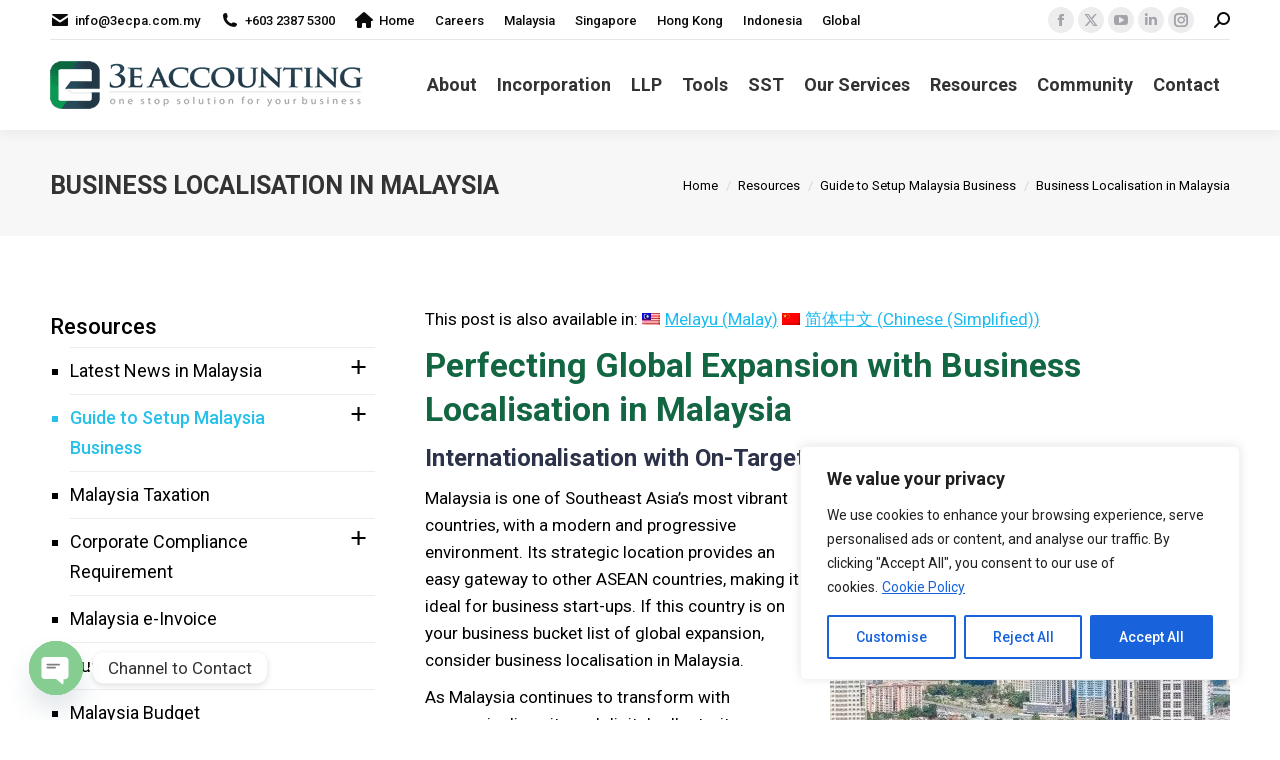

--- FILE ---
content_type: text/html; charset=UTF-8
request_url: https://www.3ecpa.com.my/resources/guide-to-setup-malaysia-business/business-localisation-in-malaysia/
body_size: 105294
content:
<!DOCTYPE html>  <html lang="en-US" class="no-js">  <head><script>if(navigator.userAgent.match(/MSIE|Internet Explorer/i)||navigator.userAgent.match(/Trident\/7\..*?rv:11/i)){let e=document.location.href;if(!e.match(/[?&]nonitro/)){if(e.indexOf("?")==-1){if(e.indexOf("#")==-1){document.location.href=e+"?nonitro=1"}else{document.location.href=e.replace("#","?nonitro=1#")}}else{if(e.indexOf("#")==-1){document.location.href=e+"&nonitro=1"}else{document.location.href=e.replace("#","&nonitro=1#")}}}}</script><link rel="preconnect" href="https://www.googletagmanager.com" /><link rel="preconnect" href="https://cdn-adidh.nitrocdn.com" /><meta charset="UTF-8" /><meta name="viewport" content="width=device-width, initial-scale=1, maximum-scale=1, user-scalable=0" /><meta name="theme-color" content="#5891e8" /><meta name='robots' content='index, follow, max-image-preview:large, max-snippet:-1, max-video-preview:-1' /><title>A Quick Strategic Browse of Business Localisation in Malaysia</title><meta name="description" content="In your quest for global markets, getting your international priorities to align is essential to success. The best way to do this is to ensure spot-on business localisation in Malaysia." /><meta property="og:locale" content="en_US" /><meta property="og:type" content="article" /><meta property="og:title" content="A Quick Strategic Browse of Business Localisation in Malaysia" /><meta property="og:description" content="In your quest for global markets, getting your international priorities to align is essential to success. The best way to do this is to ensure spot-on business localisation in Malaysia." /><meta property="og:url" content="https://www.3ecpa.com.my/resources/guide-to-setup-malaysia-business/business-localisation-in-malaysia/" /><meta property="og:site_name" content="3E Accounting Firm Malaysia" /><meta property="article:publisher" content="https://www.facebook.com/3ecpaMy" /><meta property="article:modified_time" content="2024-12-09T20:07:07+00:00" /><meta property="og:image" content="https://www.3ecpa.com.my/wp-content/uploads/2022/03/photo-business-localisation-in-malaysia-1200x630-1.jpg" /><meta property="og:image:width" content="1200" /><meta property="og:image:height" content="630" /><meta property="og:image:type" content="image/jpeg" /><meta name="twitter:card" content="summary_large_image" /><meta name="twitter:title" content="A Quick Strategic Browse of Business Localisation in Malaysia" /><meta name="twitter:description" content="In your quest for global markets, getting your international priorities to align is essential to success. The best way to do this is to ensure spot-on business localisation in Malaysia." /><meta name="twitter:image" content="https://www.3ecpa.com.my/wp-content/uploads/2022/03/photo-business-localisation-in-malaysia-1024x512-1.jpg" /><meta name="twitter:site" content="@3ecpaMy" /><meta name="twitter:label1" content="Est. reading time" /><meta name="twitter:data1" content="3 minutes" /><meta name="generator" content="WPML ver:4.8.6 stt:60,1,63;" /><meta name="generator" content="Site Kit by Google 1.170.0" /><meta name="facebook-domain-verification" content="8aiqwb1yh73g94u2ilh80zx9j2pc6d" /><meta name="apple-mobile-web-app-title" content="3E Accounting MY" /><meta name="application-name" content="3E Accounting MY" /><meta name="msapplication-TileColor" content="#da532c" /><meta name="msapplication-config" content="/wp-content/uploads/fbrfg/browserconfig.xml?v=Gv6mMGXY9v" /><meta name="theme-color" content="#ffffff" /><meta name="generator" content="Powered by WPBakery Page Builder - drag and drop page builder for WordPress." /><meta name="generator" content="Powered by Slider Revolution 6.7.38 - responsive, Mobile-Friendly Slider Plugin for WordPress with comfortable drag and drop interface." /><meta name="generator" content="NitroPack" /><script>var NPSH,NitroScrollHelper;NPSH=NitroScrollHelper=function(){let e=null;const o=window.sessionStorage.getItem("nitroScrollPos");function t(){let e=JSON.parse(window.sessionStorage.getItem("nitroScrollPos"))||{};if(typeof e!=="object"){e={}}e[document.URL]=window.scrollY;window.sessionStorage.setItem("nitroScrollPos",JSON.stringify(e))}window.addEventListener("scroll",function(){if(e!==null){clearTimeout(e)}e=setTimeout(t,200)},{passive:true});let r={};r.getScrollPos=()=>{if(!o){return 0}const e=JSON.parse(o);return e[document.URL]||0};r.isScrolled=()=>{return r.getScrollPos()>document.documentElement.clientHeight*.5};return r}();</script><script>(function(){var a=false;var e=document.documentElement.classList;var i=navigator.userAgent.toLowerCase();var n=["android","iphone","ipad"];var r=n.length;var o;var d=null;for(var t=0;t<r;t++){o=n[t];if(i.indexOf(o)>-1)d=o;if(e.contains(o)){a=true;e.remove(o)}}if(a&&d){e.add(d);if(d=="iphone"||d=="ipad"){e.add("ios")}}})();</script><script type="text/worker" id="nitro-web-worker">var preloadRequests=0;var remainingCount={};var baseURI="";self.onmessage=function(e){switch(e.data.cmd){case"RESOURCE_PRELOAD":var o=e.data.requestId;remainingCount[o]=0;e.data.resources.forEach(function(e){preload(e,function(o){return function(){console.log(o+" DONE: "+e);if(--remainingCount[o]==0){self.postMessage({cmd:"RESOURCE_PRELOAD",requestId:o})}}}(o));remainingCount[o]++});break;case"SET_BASEURI":baseURI=e.data.uri;break}};async function preload(e,o){if(typeof URL!=="undefined"&&baseURI){try{var a=new URL(e,baseURI);e=a.href}catch(e){console.log("Worker error: "+e.message)}}console.log("Preloading "+e);try{var n=new Request(e,{mode:"no-cors",redirect:"follow"});await fetch(n);o()}catch(a){console.log(a);var r=new XMLHttpRequest;r.responseType="blob";r.onload=o;r.onerror=o;r.open("GET",e,true);r.send()}}</script><script id="nprl">(()=>{if(window.NPRL!=undefined)return;(function(e){var t=e.prototype;t.after||(t.after=function(){var e,t=arguments,n=t.length,r=0,i=this,o=i.parentNode,a=Node,c=String,u=document;if(o!==null){while(r<n){(e=t[r])instanceof a?(i=i.nextSibling)!==null?o.insertBefore(e,i):o.appendChild(e):o.appendChild(u.createTextNode(c(e)));++r}}})})(Element);var e,t;e=t=function(){var t=false;var r=window.URL||window.webkitURL;var i=true;var o=false;var a=2;var c=null;var u=null;var d=true;var s=window.nitroGtmExcludes!=undefined;var l=s?JSON.parse(atob(window.nitroGtmExcludes)).map(e=>new RegExp(e)):[];var f;var m;var v=null;var p=null;var g=null;var h={touch:["touchmove","touchend"],default:["mousemove","click","keydown","wheel"]};var E=true;var y=[];var w=false;var b=[];var S=0;var N=0;var L=false;var T=0;var R=null;var O=false;var A=false;var C=false;var P=[];var I=[];var M=[];var k=[];var x=false;var _={};var j=new Map;var B="noModule"in HTMLScriptElement.prototype;var q=requestAnimationFrame||mozRequestAnimationFrame||webkitRequestAnimationFrame||msRequestAnimationFrame;const D="gtm.js?id=";function H(e,t){if(!_[e]){_[e]=[]}_[e].push(t)}function U(e,t){if(_[e]){var n=0,r=_[e];for(var n=0;n<r.length;n++){r[n].call(this,t)}}}function Y(){(function(e,t){var r=null;var i=function(e){r(e)};var o=null;var a={};var c=null;var u=null;var d=0;e.addEventListener(t,function(r){if(["load","DOMContentLoaded"].indexOf(t)!=-1){if(u){Q(function(){e.triggerNitroEvent(t)})}c=true}else if(t=="readystatechange"){d++;n.ogReadyState=d==1?"interactive":"complete";if(u&&u>=d){n.documentReadyState=n.ogReadyState;Q(function(){e.triggerNitroEvent(t)})}}});e.addEventListener(t+"Nitro",function(e){if(["load","DOMContentLoaded"].indexOf(t)!=-1){if(!c){e.preventDefault();e.stopImmediatePropagation()}else{}u=true}else if(t=="readystatechange"){u=n.documentReadyState=="interactive"?1:2;if(d<u){e.preventDefault();e.stopImmediatePropagation()}}});switch(t){case"load":o="onload";break;case"readystatechange":o="onreadystatechange";break;case"pageshow":o="onpageshow";break;default:o=null;break}if(o){Object.defineProperty(e,o,{get:function(){return r},set:function(n){if(typeof n!=="function"){r=null;e.removeEventListener(t+"Nitro",i)}else{if(!r){e.addEventListener(t+"Nitro",i)}r=n}}})}Object.defineProperty(e,"addEventListener"+t,{value:function(r){if(r!=t||!n.startedScriptLoading||document.currentScript&&document.currentScript.hasAttribute("nitro-exclude")){}else{arguments[0]+="Nitro"}e.ogAddEventListener.apply(e,arguments);a[arguments[1]]=arguments[0]}});Object.defineProperty(e,"removeEventListener"+t,{value:function(t){var n=a[arguments[1]];arguments[0]=n;e.ogRemoveEventListener.apply(e,arguments)}});Object.defineProperty(e,"triggerNitroEvent"+t,{value:function(t,n){n=n||e;var r=new Event(t+"Nitro",{bubbles:true});r.isNitroPack=true;Object.defineProperty(r,"type",{get:function(){return t},set:function(){}});Object.defineProperty(r,"target",{get:function(){return n},set:function(){}});e.dispatchEvent(r)}});if(typeof e.triggerNitroEvent==="undefined"){(function(){var t=e.addEventListener;var n=e.removeEventListener;Object.defineProperty(e,"ogAddEventListener",{value:t});Object.defineProperty(e,"ogRemoveEventListener",{value:n});Object.defineProperty(e,"addEventListener",{value:function(n){var r="addEventListener"+n;if(typeof e[r]!=="undefined"){e[r].apply(e,arguments)}else{t.apply(e,arguments)}},writable:true});Object.defineProperty(e,"removeEventListener",{value:function(t){var r="removeEventListener"+t;if(typeof e[r]!=="undefined"){e[r].apply(e,arguments)}else{n.apply(e,arguments)}}});Object.defineProperty(e,"triggerNitroEvent",{value:function(t,n){var r="triggerNitroEvent"+t;if(typeof e[r]!=="undefined"){e[r].apply(e,arguments)}}})})()}}).apply(null,arguments)}Y(window,"load");Y(window,"pageshow");Y(window,"DOMContentLoaded");Y(document,"DOMContentLoaded");Y(document,"readystatechange");try{var F=new Worker(r.createObjectURL(new Blob([document.getElementById("nitro-web-worker").textContent],{type:"text/javascript"})))}catch(e){var F=new Worker("data:text/javascript;base64,"+btoa(document.getElementById("nitro-web-worker").textContent))}F.onmessage=function(e){if(e.data.cmd=="RESOURCE_PRELOAD"){U(e.data.requestId,e)}};if(typeof document.baseURI!=="undefined"){F.postMessage({cmd:"SET_BASEURI",uri:document.baseURI})}var G=function(e){if(--S==0){Q(K)}};var W=function(e){e.target.removeEventListener("load",W);e.target.removeEventListener("error",W);e.target.removeEventListener("nitroTimeout",W);if(e.type!="nitroTimeout"){clearTimeout(e.target.nitroTimeout)}if(--N==0&&S==0){Q(J)}};var X=function(e){var t=e.textContent;try{var n=r.createObjectURL(new Blob([t.replace(/^(?:<!--)?(.*?)(?:-->)?$/gm,"$1")],{type:"text/javascript"}))}catch(e){var n="data:text/javascript;base64,"+btoa(t.replace(/^(?:<!--)?(.*?)(?:-->)?$/gm,"$1"))}return n};var K=function(){n.documentReadyState="interactive";document.triggerNitroEvent("readystatechange");document.triggerNitroEvent("DOMContentLoaded");if(window.pageYOffset||window.pageXOffset){window.dispatchEvent(new Event("scroll"))}A=true;Q(function(){if(N==0){Q(J)}Q($)})};var J=function(){if(!A||O)return;O=true;R.disconnect();en();n.documentReadyState="complete";document.triggerNitroEvent("readystatechange");window.triggerNitroEvent("load",document);window.triggerNitroEvent("pageshow",document);if(window.pageYOffset||window.pageXOffset||location.hash){let e=typeof history.scrollRestoration!=="undefined"&&history.scrollRestoration=="auto";if(e&&typeof NPSH!=="undefined"&&NPSH.getScrollPos()>0&&window.pageYOffset>document.documentElement.clientHeight*.5){window.scrollTo(0,NPSH.getScrollPos())}else if(location.hash){try{let e=document.querySelector(location.hash);if(e){e.scrollIntoView()}}catch(e){}}}var e=null;if(a==1){e=eo}else{e=eu}Q(e)};var Q=function(e){setTimeout(e,0)};var V=function(e){if(e.type=="touchend"||e.type=="click"){g=e}};var $=function(){if(d&&g){setTimeout(function(e){return function(){var t=function(e,t,n){var r=new Event(e,{bubbles:true,cancelable:true});if(e=="click"){r.clientX=t;r.clientY=n}else{r.touches=[{clientX:t,clientY:n}]}return r};var n;if(e.type=="touchend"){var r=e.changedTouches[0];n=document.elementFromPoint(r.clientX,r.clientY);n.dispatchEvent(t("touchstart"),r.clientX,r.clientY);n.dispatchEvent(t("touchend"),r.clientX,r.clientY);n.dispatchEvent(t("click"),r.clientX,r.clientY)}else if(e.type=="click"){n=document.elementFromPoint(e.clientX,e.clientY);n.dispatchEvent(t("click"),e.clientX,e.clientY)}}}(g),150);g=null}};var z=function(e){if(e.tagName=="SCRIPT"&&!e.hasAttribute("data-nitro-for-id")&&!e.hasAttribute("nitro-document-write")||e.tagName=="IMG"&&(e.hasAttribute("src")||e.hasAttribute("srcset"))||e.tagName=="IFRAME"&&e.hasAttribute("src")||e.tagName=="LINK"&&e.hasAttribute("href")&&e.hasAttribute("rel")&&e.getAttribute("rel")=="stylesheet"){if(e.tagName==="IFRAME"&&e.src.indexOf("about:blank")>-1){return}var t="";switch(e.tagName){case"LINK":t=e.href;break;case"IMG":if(k.indexOf(e)>-1)return;t=e.srcset||e.src;break;default:t=e.src;break}var n=e.getAttribute("type");if(!t&&e.tagName!=="SCRIPT")return;if((e.tagName=="IMG"||e.tagName=="LINK")&&(t.indexOf("data:")===0||t.indexOf("blob:")===0))return;if(e.tagName=="SCRIPT"&&n&&n!=="text/javascript"&&n!=="application/javascript"){if(n!=="module"||!B)return}if(e.tagName==="SCRIPT"){if(k.indexOf(e)>-1)return;if(e.noModule&&B){return}let t=null;if(document.currentScript){if(document.currentScript.src&&document.currentScript.src.indexOf(D)>-1){t=document.currentScript}if(document.currentScript.hasAttribute("data-nitro-gtm-id")){e.setAttribute("data-nitro-gtm-id",document.currentScript.getAttribute("data-nitro-gtm-id"))}}else if(window.nitroCurrentScript){if(window.nitroCurrentScript.src&&window.nitroCurrentScript.src.indexOf(D)>-1){t=window.nitroCurrentScript}}if(t&&s){let n=false;for(const t of l){n=e.src?t.test(e.src):t.test(e.textContent);if(n){break}}if(!n){e.type="text/googletagmanagerscript";let n=t.hasAttribute("data-nitro-gtm-id")?t.getAttribute("data-nitro-gtm-id"):t.id;if(!j.has(n)){j.set(n,[])}let r=j.get(n);r.push(e);return}}if(!e.src){if(e.textContent.length>0){e.textContent+="\n;if(document.currentScript.nitroTimeout) {clearTimeout(document.currentScript.nitroTimeout);}; setTimeout(function() { this.dispatchEvent(new Event('load')); }.bind(document.currentScript), 0);"}else{return}}else{}k.push(e)}if(!e.hasOwnProperty("nitroTimeout")){N++;e.addEventListener("load",W,true);e.addEventListener("error",W,true);e.addEventListener("nitroTimeout",W,true);e.nitroTimeout=setTimeout(function(){console.log("Resource timed out",e);e.dispatchEvent(new Event("nitroTimeout"))},5e3)}}};var Z=function(e){if(e.hasOwnProperty("nitroTimeout")&&e.nitroTimeout){clearTimeout(e.nitroTimeout);e.nitroTimeout=null;e.dispatchEvent(new Event("nitroTimeout"))}};document.documentElement.addEventListener("load",function(e){if(e.target.tagName=="SCRIPT"||e.target.tagName=="IMG"){k.push(e.target)}},true);document.documentElement.addEventListener("error",function(e){if(e.target.tagName=="SCRIPT"||e.target.tagName=="IMG"){k.push(e.target)}},true);var ee=["appendChild","replaceChild","insertBefore","prepend","append","before","after","replaceWith","insertAdjacentElement"];var et=function(){if(s){window._nitro_setTimeout=window.setTimeout;window.setTimeout=function(e,t,...n){let r=document.currentScript||window.nitroCurrentScript;if(!r||r.src&&r.src.indexOf(D)==-1){return window._nitro_setTimeout.call(window,e,t,...n)}return window._nitro_setTimeout.call(window,function(e,t){return function(...n){window.nitroCurrentScript=e;t(...n)}}(r,e),t,...n)}}ee.forEach(function(e){HTMLElement.prototype["og"+e]=HTMLElement.prototype[e];HTMLElement.prototype[e]=function(...t){if(this.parentNode||this===document.documentElement){switch(e){case"replaceChild":case"insertBefore":t.pop();break;case"insertAdjacentElement":t.shift();break}t.forEach(function(e){if(!e)return;if(e.tagName=="SCRIPT"){z(e)}else{if(e.children&&e.children.length>0){e.querySelectorAll("script").forEach(z)}}})}return this["og"+e].apply(this,arguments)}})};var en=function(){if(s&&typeof window._nitro_setTimeout==="function"){window.setTimeout=window._nitro_setTimeout}ee.forEach(function(e){HTMLElement.prototype[e]=HTMLElement.prototype["og"+e]})};var er=async function(){if(o){ef(f);ef(V);if(v){clearTimeout(v);v=null}}if(T===1){L=true;return}else if(T===0){T=-1}n.startedScriptLoading=true;Object.defineProperty(document,"readyState",{get:function(){return n.documentReadyState},set:function(){}});var e=document.documentElement;var t={attributes:true,attributeFilter:["src"],childList:true,subtree:true};R=new MutationObserver(function(e,t){e.forEach(function(e){if(e.type=="childList"&&e.addedNodes.length>0){e.addedNodes.forEach(function(e){if(!document.documentElement.contains(e)){return}if(e.tagName=="IMG"||e.tagName=="IFRAME"||e.tagName=="LINK"){z(e)}})}if(e.type=="childList"&&e.removedNodes.length>0){e.removedNodes.forEach(function(e){if(e.tagName=="IFRAME"||e.tagName=="LINK"){Z(e)}})}if(e.type=="attributes"){var t=e.target;if(!document.documentElement.contains(t)){return}if(t.tagName=="IFRAME"||t.tagName=="LINK"||t.tagName=="IMG"||t.tagName=="SCRIPT"){z(t)}}})});R.observe(e,t);if(!s){et()}await Promise.all(P);var r=b.shift();var i=null;var a=false;while(r){var c;var u=JSON.parse(atob(r.meta));var d=u.delay;if(r.type=="inline"){var l=document.getElementById(r.id);if(l){l.remove()}else{r=b.shift();continue}c=X(l);if(c===false){r=b.shift();continue}}else{c=r.src}if(!a&&r.type!="inline"&&(typeof u.attributes.async!="undefined"||typeof u.attributes.defer!="undefined")){if(i===null){i=r}else if(i===r){a=true}if(!a){b.push(r);r=b.shift();continue}}var m=document.createElement("script");m.src=c;m.setAttribute("data-nitro-for-id",r.id);for(var p in u.attributes){try{if(u.attributes[p]===false){m.setAttribute(p,"")}else{m.setAttribute(p,u.attributes[p])}}catch(e){console.log("Error while setting script attribute",m,e)}}m.async=false;if(u.canonicalLink!=""&&Object.getOwnPropertyDescriptor(m,"src")?.configurable!==false){(e=>{Object.defineProperty(m,"src",{get:function(){return e.canonicalLink},set:function(){}})})(u)}if(d){setTimeout((function(e,t){var n=document.querySelector("[data-nitro-marker-id='"+t+"']");if(n){n.after(e)}else{document.head.appendChild(e)}}).bind(null,m,r.id),d)}else{m.addEventListener("load",G);m.addEventListener("error",G);if(!m.noModule||!B){S++}var g=document.querySelector("[data-nitro-marker-id='"+r.id+"']");if(g){Q(function(e,t){return function(){e.after(t)}}(g,m))}else{Q(function(e){return function(){document.head.appendChild(e)}}(m))}}r=b.shift()}};var ei=function(){var e=document.getElementById("nitro-deferred-styles");var t=document.createElement("div");t.innerHTML=e.textContent;return t};var eo=async function(e){isPreload=e&&e.type=="NitroPreload";if(!isPreload){T=-1;E=false;if(o){ef(f);ef(V);if(v){clearTimeout(v);v=null}}}if(w===false){var t=ei();let e=t.querySelectorAll('style,link[rel="stylesheet"]');w=e.length;if(w){let e=document.getElementById("nitro-deferred-styles-marker");e.replaceWith.apply(e,t.childNodes)}else if(isPreload){Q(ed)}else{es()}}else if(w===0&&!isPreload){es()}};var ea=function(){var e=ei();var t=e.childNodes;var n;var r=[];for(var i=0;i<t.length;i++){n=t[i];if(n.href){r.push(n.href)}}var o="css-preload";H(o,function(e){eo(new Event("NitroPreload"))});if(r.length){F.postMessage({cmd:"RESOURCE_PRELOAD",resources:r,requestId:o})}else{Q(function(){U(o)})}};var ec=function(){if(T===-1)return;T=1;var e=[];var t,n;for(var r=0;r<b.length;r++){t=b[r];if(t.type!="inline"){if(t.src){n=JSON.parse(atob(t.meta));if(n.delay)continue;if(n.attributes.type&&n.attributes.type=="module"&&!B)continue;e.push(t.src)}}}if(e.length){var i="js-preload";H(i,function(e){T=2;if(L){Q(er)}});F.postMessage({cmd:"RESOURCE_PRELOAD",resources:e,requestId:i})}};var eu=function(){while(I.length){style=I.shift();if(style.hasAttribute("nitropack-onload")){style.setAttribute("onload",style.getAttribute("nitropack-onload"));Q(function(e){return function(){e.dispatchEvent(new Event("load"))}}(style))}}while(M.length){style=M.shift();if(style.hasAttribute("nitropack-onerror")){style.setAttribute("onerror",style.getAttribute("nitropack-onerror"));Q(function(e){return function(){e.dispatchEvent(new Event("error"))}}(style))}}};var ed=function(){if(!x){if(i){Q(function(){var e=document.getElementById("nitro-critical-css");if(e){e.remove()}})}x=true;onStylesLoadEvent=new Event("NitroStylesLoaded");onStylesLoadEvent.isNitroPack=true;window.dispatchEvent(onStylesLoadEvent)}};var es=function(){if(a==2){Q(er)}else{eu()}};var el=function(e){m.forEach(function(t){document.addEventListener(t,e,true)})};var ef=function(e){m.forEach(function(t){document.removeEventListener(t,e,true)})};if(s){et()}return{setAutoRemoveCriticalCss:function(e){i=e},registerScript:function(e,t,n){b.push({type:"remote",src:e,id:t,meta:n})},registerInlineScript:function(e,t){b.push({type:"inline",id:e,meta:t})},registerStyle:function(e,t,n){y.push({href:e,rel:t,media:n})},onLoadStyle:function(e){I.push(e);if(w!==false&&--w==0){Q(ed);if(E){E=false}else{es()}}},onErrorStyle:function(e){M.push(e);if(w!==false&&--w==0){Q(ed);if(E){E=false}else{es()}}},loadJs:function(e,t){if(!e.src){var n=X(e);if(n!==false){e.src=n;e.textContent=""}}if(t){Q(function(e,t){return function(){e.after(t)}}(t,e))}else{Q(function(e){return function(){document.head.appendChild(e)}}(e))}},loadQueuedResources:async function(){window.dispatchEvent(new Event("NitroBootStart"));if(p){clearTimeout(p);p=null}window.removeEventListener("load",e.loadQueuedResources);f=a==1?er:eo;if(!o||g){Q(f)}else{if(navigator.userAgent.indexOf(" Edge/")==-1){ea();H("css-preload",ec)}el(f);if(u){if(c){v=setTimeout(f,c)}}else{}}},fontPreload:function(e){var t="critical-fonts";H(t,function(e){document.getElementById("nitro-critical-fonts").type="text/css"});F.postMessage({cmd:"RESOURCE_PRELOAD",resources:e,requestId:t})},boot:function(){if(t)return;t=true;C=typeof NPSH!=="undefined"&&NPSH.isScrolled();let n=document.prerendering;if(location.hash||C||n){o=false}m=h.default.concat(h.touch);p=setTimeout(e.loadQueuedResources,1500);el(V);if(C){e.loadQueuedResources()}else{window.addEventListener("load",e.loadQueuedResources)}},addPrerequisite:function(e){P.push(e)},getTagManagerNodes:function(e){if(!e)return j;return j.get(e)??[]}}}();var n,r;n=r=function(){var t=document.write;return{documentWrite:function(n,r){if(n&&n.hasAttribute("nitro-exclude")){return t.call(document,r)}var i=null;if(n.documentWriteContainer){i=n.documentWriteContainer}else{i=document.createElement("span");n.documentWriteContainer=i}var o=null;if(n){if(n.hasAttribute("data-nitro-for-id")){o=document.querySelector('template[data-nitro-marker-id="'+n.getAttribute("data-nitro-for-id")+'"]')}else{o=n}}i.innerHTML+=r;i.querySelectorAll("script").forEach(function(e){e.setAttribute("nitro-document-write","")});if(!i.parentNode){if(o){o.parentNode.insertBefore(i,o)}else{document.body.appendChild(i)}}var a=document.createElement("span");a.innerHTML=r;var c=a.querySelectorAll("script");if(c.length){c.forEach(function(t){var n=t.getAttributeNames();var r=document.createElement("script");n.forEach(function(e){r.setAttribute(e,t.getAttribute(e))});r.async=false;if(!t.src&&t.textContent){r.textContent=t.textContent}e.loadJs(r,o)})}},TrustLogo:function(e,t){var n=document.getElementById(e);var r=document.createElement("img");r.src=t;n.parentNode.insertBefore(r,n)},documentReadyState:"loading",ogReadyState:document.readyState,startedScriptLoading:false,loadScriptDelayed:function(e,t){setTimeout(function(){var t=document.createElement("script");t.src=e;document.head.appendChild(t)},t)}}}();document.write=function(e){n.documentWrite(document.currentScript,e)};document.writeln=function(e){n.documentWrite(document.currentScript,e+"\n")};window.NPRL=e;window.NitroResourceLoader=t;window.NPh=n;window.NitroPackHelper=r})();</script><template id="nitro-deferred-styles-marker"></template><style id="nitro-fonts">@font-face{font-family:"widget_easy_sidebar_menu_widget";src:url("https://cdn-adidh.nitrocdn.com/ehSjDONzCnAwYInuTiXMtmyiLvHLBQYY/assets/static/source/rev-bc0af0f/www.3ecpa.com.my/wp-content/plugins/easy-sidebar-menu-widget/assets/fonts/387c96ed2ac78ce65d407c46f3d644ee.fontello.eot");src:url("https://cdn-adidh.nitrocdn.com/ehSjDONzCnAwYInuTiXMtmyiLvHLBQYY/assets/static/source/rev-bc0af0f/www.3ecpa.com.my/wp-content/plugins/easy-sidebar-menu-widget/assets/fonts/387c96ed2ac78ce65d407c46f3d644ee.fontello.woff2") format("woff2");font-weight:normal;font-style:normal;font-display:swap}@font-face{font-family:mashsb-font;src:url("[data-uri]") format("truetype");font-weight:400;font-style:normal;font-display:swap}@font-face{font-family:icomoon-the7-font;src:url("https://cdn-adidh.nitrocdn.com/ehSjDONzCnAwYInuTiXMtmyiLvHLBQYY/assets/static/source/rev-bc0af0f/www.3ecpa.com.my/wp-content/themes/dt-the7/fonts/icomoon-the7-font/a16747cc1a57ff8ccf8e4203ad3221ef.icomoon-the7-font.ttf") format("truetype");font-weight:400;font-style:normal;font-display:swap}@font-face{font-family:"Font Awesome 5 Free";font-display:swap;font-weight:900;src:url("https://cdn-adidh.nitrocdn.com/ehSjDONzCnAwYInuTiXMtmyiLvHLBQYY/assets/static/source/rev-bc0af0f/www.3ecpa.com.my/wp-content/themes/dt-the7/fonts/FontAwesome/webfonts/fa-solid-900.woff2") format("woff2")}@font-face{font-family:"Font Awesome 5 Free";font-display:swap;font-weight:400;src:url("https://cdn-adidh.nitrocdn.com/ehSjDONzCnAwYInuTiXMtmyiLvHLBQYY/assets/static/source/rev-bc0af0f/www.3ecpa.com.my/wp-content/themes/dt-the7/fonts/FontAwesome/webfonts/fa-regular-400.woff2") format("woff2")}@font-face{font-family:"FontAwesome";font-display:swap;src:url("https://cdn-adidh.nitrocdn.com/ehSjDONzCnAwYInuTiXMtmyiLvHLBQYY/assets/static/source/rev-bc0af0f/www.3ecpa.com.my/wp-content/themes/dt-the7/fonts/FontAwesome/webfonts/fa-solid-900.woff2") format("woff2")}@font-face{font-family:"FontAwesome";font-display:swap;src:url("https://cdn-adidh.nitrocdn.com/ehSjDONzCnAwYInuTiXMtmyiLvHLBQYY/assets/static/source/rev-bc0af0f/www.3ecpa.com.my/wp-content/themes/dt-the7/fonts/FontAwesome/webfonts/fa-brands-400.woff2") format("woff2")}@font-face{font-family:"FontAwesome";font-display:swap;src:url("https://cdn-adidh.nitrocdn.com/ehSjDONzCnAwYInuTiXMtmyiLvHLBQYY/assets/static/source/rev-bc0af0f/www.3ecpa.com.my/wp-content/themes/dt-the7/fonts/FontAwesome/webfonts/fa-regular-400.woff2") format("woff2");unicode-range:u + f003,u + f006,u + f014,u + f016-f017,u + f01a-f01b,u + f01d,u + f022,u + f03e,u + f044,u + f046,u + f05c-f05d,u + f06e,u + f070,u + f087-f088,u + f08a,u + f094,u + f096-f097,u + f09d,u + f0a0,u + f0a2,u + f0a4-f0a7,u + f0c5,u + f0c7,u + f0e5-f0e6,u + f0eb,u + f0f6-f0f8,u + f10c,u + f114-f115,u + f118-f11a,u + f11c-f11d,u + f133,u + f147,u + f14e,u + f150-f152,u + f185-f186,u + f18e,u + f190-f192,u + f196,u + f1c1-f1c9,u + f1d9,u + f1db,u + f1e3,u + f1ea,u + f1f7,u + f1f9,u + f20a,u + f247-f248,u + f24a,u + f24d,u + f255-f25b,u + f25d,u + f271-f274,u + f278,u + f27b,u + f28c,u + f28e,u + f29c,u + f2b5,u + f2b7,u + f2ba,u + f2bc,u + f2be,u + f2c0-f2c1,u + f2c3,u + f2d0,u + f2d2,u + f2d4,u + f2dc}@font-face{font-family:"FontAwesome";font-display:swap;src:url("https://cdn-adidh.nitrocdn.com/ehSjDONzCnAwYInuTiXMtmyiLvHLBQYY/assets/static/source/rev-bc0af0f/www.3ecpa.com.my/wp-content/themes/dt-the7/fonts/FontAwesome/webfonts/fa-v4compatibility.woff2") format("woff2");unicode-range:u + f041,u + f047,u + f065-f066,u + f07d-f07e,u + f080,u + f08b,u + f08e,u + f090,u + f09a,u + f0ac,u + f0ae,u + f0b2,u + f0d0,u + f0d6,u + f0e4,u + f0ec,u + f10a-f10b,u + f123,u + f13e,u + f148-f149,u + f14c,u + f156,u + f15e,u + f160-f161,u + f163,u + f175-f178,u + f195,u + f1f8,u + f219,u + f27a}@font-face{font-family:"Open Sans";font-style:normal;font-weight:400;font-stretch:100%;src:url("https://fonts.gstatic.com/s/opensans/v44/memvYaGs126MiZpBA-UvWbX2vVnXBbObj2OVTSKmu0SC55K5gw.woff2") format("woff2");unicode-range:U+0460-052F,U+1C80-1C8A,U+20B4,U+2DE0-2DFF,U+A640-A69F,U+FE2E-FE2F;font-display:swap}@font-face{font-family:"Open Sans";font-style:normal;font-weight:400;font-stretch:100%;src:url("https://fonts.gstatic.com/s/opensans/v44/memvYaGs126MiZpBA-UvWbX2vVnXBbObj2OVTSumu0SC55K5gw.woff2") format("woff2");unicode-range:U+0301,U+0400-045F,U+0490-0491,U+04B0-04B1,U+2116;font-display:swap}@font-face{font-family:"Open Sans";font-style:normal;font-weight:400;font-stretch:100%;src:url("https://fonts.gstatic.com/s/opensans/v44/memvYaGs126MiZpBA-UvWbX2vVnXBbObj2OVTSOmu0SC55K5gw.woff2") format("woff2");unicode-range:U+1F00-1FFF;font-display:swap}@font-face{font-family:"Open Sans";font-style:normal;font-weight:400;font-stretch:100%;src:url("https://fonts.gstatic.com/s/opensans/v44/memvYaGs126MiZpBA-UvWbX2vVnXBbObj2OVTSymu0SC55K5gw.woff2") format("woff2");unicode-range:U+0370-0377,U+037A-037F,U+0384-038A,U+038C,U+038E-03A1,U+03A3-03FF;font-display:swap}@font-face{font-family:"Open Sans";font-style:normal;font-weight:400;font-stretch:100%;src:url("https://fonts.gstatic.com/s/opensans/v44/memvYaGs126MiZpBA-UvWbX2vVnXBbObj2OVTS2mu0SC55K5gw.woff2") format("woff2");unicode-range:U+0307-0308,U+0590-05FF,U+200C-2010,U+20AA,U+25CC,U+FB1D-FB4F;font-display:swap}@font-face{font-family:"Open Sans";font-style:normal;font-weight:400;font-stretch:100%;src:url("https://fonts.gstatic.com/s/opensans/v44/memvYaGs126MiZpBA-UvWbX2vVnXBbObj2OVTVOmu0SC55K5gw.woff2") format("woff2");unicode-range:U+0302-0303,U+0305,U+0307-0308,U+0310,U+0312,U+0315,U+031A,U+0326-0327,U+032C,U+032F-0330,U+0332-0333,U+0338,U+033A,U+0346,U+034D,U+0391-03A1,U+03A3-03A9,U+03B1-03C9,U+03D1,U+03D5-03D6,U+03F0-03F1,U+03F4-03F5,U+2016-2017,U+2034-2038,U+203C,U+2040,U+2043,U+2047,U+2050,U+2057,U+205F,U+2070-2071,U+2074-208E,U+2090-209C,U+20D0-20DC,U+20E1,U+20E5-20EF,U+2100-2112,U+2114-2115,U+2117-2121,U+2123-214F,U+2190,U+2192,U+2194-21AE,U+21B0-21E5,U+21F1-21F2,U+21F4-2211,U+2213-2214,U+2216-22FF,U+2308-230B,U+2310,U+2319,U+231C-2321,U+2336-237A,U+237C,U+2395,U+239B-23B7,U+23D0,U+23DC-23E1,U+2474-2475,U+25AF,U+25B3,U+25B7,U+25BD,U+25C1,U+25CA,U+25CC,U+25FB,U+266D-266F,U+27C0-27FF,U+2900-2AFF,U+2B0E-2B11,U+2B30-2B4C,U+2BFE,U+3030,U+FF5B,U+FF5D,U+1D400-1D7FF,U+1EE00-1EEFF;font-display:swap}@font-face{font-family:"Open Sans";font-style:normal;font-weight:400;font-stretch:100%;src:url("https://fonts.gstatic.com/s/opensans/v44/memvYaGs126MiZpBA-UvWbX2vVnXBbObj2OVTUGmu0SC55K5gw.woff2") format("woff2");unicode-range:U+0001-000C,U+000E-001F,U+007F-009F,U+20DD-20E0,U+20E2-20E4,U+2150-218F,U+2190,U+2192,U+2194-2199,U+21AF,U+21E6-21F0,U+21F3,U+2218-2219,U+2299,U+22C4-22C6,U+2300-243F,U+2440-244A,U+2460-24FF,U+25A0-27BF,U+2800-28FF,U+2921-2922,U+2981,U+29BF,U+29EB,U+2B00-2BFF,U+4DC0-4DFF,U+FFF9-FFFB,U+10140-1018E,U+10190-1019C,U+101A0,U+101D0-101FD,U+102E0-102FB,U+10E60-10E7E,U+1D2C0-1D2D3,U+1D2E0-1D37F,U+1F000-1F0FF,U+1F100-1F1AD,U+1F1E6-1F1FF,U+1F30D-1F30F,U+1F315,U+1F31C,U+1F31E,U+1F320-1F32C,U+1F336,U+1F378,U+1F37D,U+1F382,U+1F393-1F39F,U+1F3A7-1F3A8,U+1F3AC-1F3AF,U+1F3C2,U+1F3C4-1F3C6,U+1F3CA-1F3CE,U+1F3D4-1F3E0,U+1F3ED,U+1F3F1-1F3F3,U+1F3F5-1F3F7,U+1F408,U+1F415,U+1F41F,U+1F426,U+1F43F,U+1F441-1F442,U+1F444,U+1F446-1F449,U+1F44C-1F44E,U+1F453,U+1F46A,U+1F47D,U+1F4A3,U+1F4B0,U+1F4B3,U+1F4B9,U+1F4BB,U+1F4BF,U+1F4C8-1F4CB,U+1F4D6,U+1F4DA,U+1F4DF,U+1F4E3-1F4E6,U+1F4EA-1F4ED,U+1F4F7,U+1F4F9-1F4FB,U+1F4FD-1F4FE,U+1F503,U+1F507-1F50B,U+1F50D,U+1F512-1F513,U+1F53E-1F54A,U+1F54F-1F5FA,U+1F610,U+1F650-1F67F,U+1F687,U+1F68D,U+1F691,U+1F694,U+1F698,U+1F6AD,U+1F6B2,U+1F6B9-1F6BA,U+1F6BC,U+1F6C6-1F6CF,U+1F6D3-1F6D7,U+1F6E0-1F6EA,U+1F6F0-1F6F3,U+1F6F7-1F6FC,U+1F700-1F7FF,U+1F800-1F80B,U+1F810-1F847,U+1F850-1F859,U+1F860-1F887,U+1F890-1F8AD,U+1F8B0-1F8BB,U+1F8C0-1F8C1,U+1F900-1F90B,U+1F93B,U+1F946,U+1F984,U+1F996,U+1F9E9,U+1FA00-1FA6F,U+1FA70-1FA7C,U+1FA80-1FA89,U+1FA8F-1FAC6,U+1FACE-1FADC,U+1FADF-1FAE9,U+1FAF0-1FAF8,U+1FB00-1FBFF;font-display:swap}@font-face{font-family:"Open Sans";font-style:normal;font-weight:400;font-stretch:100%;src:url("https://fonts.gstatic.com/s/opensans/v44/memvYaGs126MiZpBA-UvWbX2vVnXBbObj2OVTSCmu0SC55K5gw.woff2") format("woff2");unicode-range:U+0102-0103,U+0110-0111,U+0128-0129,U+0168-0169,U+01A0-01A1,U+01AF-01B0,U+0300-0301,U+0303-0304,U+0308-0309,U+0323,U+0329,U+1EA0-1EF9,U+20AB;font-display:swap}@font-face{font-family:"Open Sans";font-style:normal;font-weight:400;font-stretch:100%;src:url("https://fonts.gstatic.com/s/opensans/v44/memvYaGs126MiZpBA-UvWbX2vVnXBbObj2OVTSGmu0SC55K5gw.woff2") format("woff2");unicode-range:U+0100-02BA,U+02BD-02C5,U+02C7-02CC,U+02CE-02D7,U+02DD-02FF,U+0304,U+0308,U+0329,U+1D00-1DBF,U+1E00-1E9F,U+1EF2-1EFF,U+2020,U+20A0-20AB,U+20AD-20C0,U+2113,U+2C60-2C7F,U+A720-A7FF;font-display:swap}@font-face{font-family:"Open Sans";font-style:normal;font-weight:400;font-stretch:100%;src:url("https://fonts.gstatic.com/s/opensans/v44/memvYaGs126MiZpBA-UvWbX2vVnXBbObj2OVTS-mu0SC55I.woff2") format("woff2");unicode-range:U+0000-00FF,U+0131,U+0152-0153,U+02BB-02BC,U+02C6,U+02DA,U+02DC,U+0304,U+0308,U+0329,U+2000-206F,U+20AC,U+2122,U+2191,U+2193,U+2212,U+2215,U+FEFF,U+FFFD;font-display:swap}@font-face{font-family:"Open Sans";font-style:normal;font-weight:600;font-stretch:100%;src:url("https://fonts.gstatic.com/s/opensans/v44/memvYaGs126MiZpBA-UvWbX2vVnXBbObj2OVTSKmu0SC55K5gw.woff2") format("woff2");unicode-range:U+0460-052F,U+1C80-1C8A,U+20B4,U+2DE0-2DFF,U+A640-A69F,U+FE2E-FE2F;font-display:swap}@font-face{font-family:"Open Sans";font-style:normal;font-weight:600;font-stretch:100%;src:url("https://fonts.gstatic.com/s/opensans/v44/memvYaGs126MiZpBA-UvWbX2vVnXBbObj2OVTSumu0SC55K5gw.woff2") format("woff2");unicode-range:U+0301,U+0400-045F,U+0490-0491,U+04B0-04B1,U+2116;font-display:swap}@font-face{font-family:"Open Sans";font-style:normal;font-weight:600;font-stretch:100%;src:url("https://fonts.gstatic.com/s/opensans/v44/memvYaGs126MiZpBA-UvWbX2vVnXBbObj2OVTSOmu0SC55K5gw.woff2") format("woff2");unicode-range:U+1F00-1FFF;font-display:swap}@font-face{font-family:"Open Sans";font-style:normal;font-weight:600;font-stretch:100%;src:url("https://fonts.gstatic.com/s/opensans/v44/memvYaGs126MiZpBA-UvWbX2vVnXBbObj2OVTSymu0SC55K5gw.woff2") format("woff2");unicode-range:U+0370-0377,U+037A-037F,U+0384-038A,U+038C,U+038E-03A1,U+03A3-03FF;font-display:swap}@font-face{font-family:"Open Sans";font-style:normal;font-weight:600;font-stretch:100%;src:url("https://fonts.gstatic.com/s/opensans/v44/memvYaGs126MiZpBA-UvWbX2vVnXBbObj2OVTS2mu0SC55K5gw.woff2") format("woff2");unicode-range:U+0307-0308,U+0590-05FF,U+200C-2010,U+20AA,U+25CC,U+FB1D-FB4F;font-display:swap}@font-face{font-family:"Open Sans";font-style:normal;font-weight:600;font-stretch:100%;src:url("https://fonts.gstatic.com/s/opensans/v44/memvYaGs126MiZpBA-UvWbX2vVnXBbObj2OVTVOmu0SC55K5gw.woff2") format("woff2");unicode-range:U+0302-0303,U+0305,U+0307-0308,U+0310,U+0312,U+0315,U+031A,U+0326-0327,U+032C,U+032F-0330,U+0332-0333,U+0338,U+033A,U+0346,U+034D,U+0391-03A1,U+03A3-03A9,U+03B1-03C9,U+03D1,U+03D5-03D6,U+03F0-03F1,U+03F4-03F5,U+2016-2017,U+2034-2038,U+203C,U+2040,U+2043,U+2047,U+2050,U+2057,U+205F,U+2070-2071,U+2074-208E,U+2090-209C,U+20D0-20DC,U+20E1,U+20E5-20EF,U+2100-2112,U+2114-2115,U+2117-2121,U+2123-214F,U+2190,U+2192,U+2194-21AE,U+21B0-21E5,U+21F1-21F2,U+21F4-2211,U+2213-2214,U+2216-22FF,U+2308-230B,U+2310,U+2319,U+231C-2321,U+2336-237A,U+237C,U+2395,U+239B-23B7,U+23D0,U+23DC-23E1,U+2474-2475,U+25AF,U+25B3,U+25B7,U+25BD,U+25C1,U+25CA,U+25CC,U+25FB,U+266D-266F,U+27C0-27FF,U+2900-2AFF,U+2B0E-2B11,U+2B30-2B4C,U+2BFE,U+3030,U+FF5B,U+FF5D,U+1D400-1D7FF,U+1EE00-1EEFF;font-display:swap}@font-face{font-family:"Open Sans";font-style:normal;font-weight:600;font-stretch:100%;src:url("https://fonts.gstatic.com/s/opensans/v44/memvYaGs126MiZpBA-UvWbX2vVnXBbObj2OVTUGmu0SC55K5gw.woff2") format("woff2");unicode-range:U+0001-000C,U+000E-001F,U+007F-009F,U+20DD-20E0,U+20E2-20E4,U+2150-218F,U+2190,U+2192,U+2194-2199,U+21AF,U+21E6-21F0,U+21F3,U+2218-2219,U+2299,U+22C4-22C6,U+2300-243F,U+2440-244A,U+2460-24FF,U+25A0-27BF,U+2800-28FF,U+2921-2922,U+2981,U+29BF,U+29EB,U+2B00-2BFF,U+4DC0-4DFF,U+FFF9-FFFB,U+10140-1018E,U+10190-1019C,U+101A0,U+101D0-101FD,U+102E0-102FB,U+10E60-10E7E,U+1D2C0-1D2D3,U+1D2E0-1D37F,U+1F000-1F0FF,U+1F100-1F1AD,U+1F1E6-1F1FF,U+1F30D-1F30F,U+1F315,U+1F31C,U+1F31E,U+1F320-1F32C,U+1F336,U+1F378,U+1F37D,U+1F382,U+1F393-1F39F,U+1F3A7-1F3A8,U+1F3AC-1F3AF,U+1F3C2,U+1F3C4-1F3C6,U+1F3CA-1F3CE,U+1F3D4-1F3E0,U+1F3ED,U+1F3F1-1F3F3,U+1F3F5-1F3F7,U+1F408,U+1F415,U+1F41F,U+1F426,U+1F43F,U+1F441-1F442,U+1F444,U+1F446-1F449,U+1F44C-1F44E,U+1F453,U+1F46A,U+1F47D,U+1F4A3,U+1F4B0,U+1F4B3,U+1F4B9,U+1F4BB,U+1F4BF,U+1F4C8-1F4CB,U+1F4D6,U+1F4DA,U+1F4DF,U+1F4E3-1F4E6,U+1F4EA-1F4ED,U+1F4F7,U+1F4F9-1F4FB,U+1F4FD-1F4FE,U+1F503,U+1F507-1F50B,U+1F50D,U+1F512-1F513,U+1F53E-1F54A,U+1F54F-1F5FA,U+1F610,U+1F650-1F67F,U+1F687,U+1F68D,U+1F691,U+1F694,U+1F698,U+1F6AD,U+1F6B2,U+1F6B9-1F6BA,U+1F6BC,U+1F6C6-1F6CF,U+1F6D3-1F6D7,U+1F6E0-1F6EA,U+1F6F0-1F6F3,U+1F6F7-1F6FC,U+1F700-1F7FF,U+1F800-1F80B,U+1F810-1F847,U+1F850-1F859,U+1F860-1F887,U+1F890-1F8AD,U+1F8B0-1F8BB,U+1F8C0-1F8C1,U+1F900-1F90B,U+1F93B,U+1F946,U+1F984,U+1F996,U+1F9E9,U+1FA00-1FA6F,U+1FA70-1FA7C,U+1FA80-1FA89,U+1FA8F-1FAC6,U+1FACE-1FADC,U+1FADF-1FAE9,U+1FAF0-1FAF8,U+1FB00-1FBFF;font-display:swap}@font-face{font-family:"Open Sans";font-style:normal;font-weight:600;font-stretch:100%;src:url("https://fonts.gstatic.com/s/opensans/v44/memvYaGs126MiZpBA-UvWbX2vVnXBbObj2OVTSCmu0SC55K5gw.woff2") format("woff2");unicode-range:U+0102-0103,U+0110-0111,U+0128-0129,U+0168-0169,U+01A0-01A1,U+01AF-01B0,U+0300-0301,U+0303-0304,U+0308-0309,U+0323,U+0329,U+1EA0-1EF9,U+20AB;font-display:swap}@font-face{font-family:"Open Sans";font-style:normal;font-weight:600;font-stretch:100%;src:url("https://fonts.gstatic.com/s/opensans/v44/memvYaGs126MiZpBA-UvWbX2vVnXBbObj2OVTSGmu0SC55K5gw.woff2") format("woff2");unicode-range:U+0100-02BA,U+02BD-02C5,U+02C7-02CC,U+02CE-02D7,U+02DD-02FF,U+0304,U+0308,U+0329,U+1D00-1DBF,U+1E00-1E9F,U+1EF2-1EFF,U+2020,U+20A0-20AB,U+20AD-20C0,U+2113,U+2C60-2C7F,U+A720-A7FF;font-display:swap}@font-face{font-family:"Open Sans";font-style:normal;font-weight:600;font-stretch:100%;src:url("https://fonts.gstatic.com/s/opensans/v44/memvYaGs126MiZpBA-UvWbX2vVnXBbObj2OVTS-mu0SC55I.woff2") format("woff2");unicode-range:U+0000-00FF,U+0131,U+0152-0153,U+02BB-02BC,U+02C6,U+02DA,U+02DC,U+0304,U+0308,U+0329,U+2000-206F,U+20AC,U+2122,U+2191,U+2193,U+2212,U+2215,U+FEFF,U+FFFD;font-display:swap}@font-face{font-family:"Open Sans";font-style:normal;font-weight:700;font-stretch:100%;src:url("https://fonts.gstatic.com/s/opensans/v44/memvYaGs126MiZpBA-UvWbX2vVnXBbObj2OVTSKmu0SC55K5gw.woff2") format("woff2");unicode-range:U+0460-052F,U+1C80-1C8A,U+20B4,U+2DE0-2DFF,U+A640-A69F,U+FE2E-FE2F;font-display:swap}@font-face{font-family:"Open Sans";font-style:normal;font-weight:700;font-stretch:100%;src:url("https://fonts.gstatic.com/s/opensans/v44/memvYaGs126MiZpBA-UvWbX2vVnXBbObj2OVTSumu0SC55K5gw.woff2") format("woff2");unicode-range:U+0301,U+0400-045F,U+0490-0491,U+04B0-04B1,U+2116;font-display:swap}@font-face{font-family:"Open Sans";font-style:normal;font-weight:700;font-stretch:100%;src:url("https://fonts.gstatic.com/s/opensans/v44/memvYaGs126MiZpBA-UvWbX2vVnXBbObj2OVTSOmu0SC55K5gw.woff2") format("woff2");unicode-range:U+1F00-1FFF;font-display:swap}@font-face{font-family:"Open Sans";font-style:normal;font-weight:700;font-stretch:100%;src:url("https://fonts.gstatic.com/s/opensans/v44/memvYaGs126MiZpBA-UvWbX2vVnXBbObj2OVTSymu0SC55K5gw.woff2") format("woff2");unicode-range:U+0370-0377,U+037A-037F,U+0384-038A,U+038C,U+038E-03A1,U+03A3-03FF;font-display:swap}@font-face{font-family:"Open Sans";font-style:normal;font-weight:700;font-stretch:100%;src:url("https://fonts.gstatic.com/s/opensans/v44/memvYaGs126MiZpBA-UvWbX2vVnXBbObj2OVTS2mu0SC55K5gw.woff2") format("woff2");unicode-range:U+0307-0308,U+0590-05FF,U+200C-2010,U+20AA,U+25CC,U+FB1D-FB4F;font-display:swap}@font-face{font-family:"Open Sans";font-style:normal;font-weight:700;font-stretch:100%;src:url("https://fonts.gstatic.com/s/opensans/v44/memvYaGs126MiZpBA-UvWbX2vVnXBbObj2OVTVOmu0SC55K5gw.woff2") format("woff2");unicode-range:U+0302-0303,U+0305,U+0307-0308,U+0310,U+0312,U+0315,U+031A,U+0326-0327,U+032C,U+032F-0330,U+0332-0333,U+0338,U+033A,U+0346,U+034D,U+0391-03A1,U+03A3-03A9,U+03B1-03C9,U+03D1,U+03D5-03D6,U+03F0-03F1,U+03F4-03F5,U+2016-2017,U+2034-2038,U+203C,U+2040,U+2043,U+2047,U+2050,U+2057,U+205F,U+2070-2071,U+2074-208E,U+2090-209C,U+20D0-20DC,U+20E1,U+20E5-20EF,U+2100-2112,U+2114-2115,U+2117-2121,U+2123-214F,U+2190,U+2192,U+2194-21AE,U+21B0-21E5,U+21F1-21F2,U+21F4-2211,U+2213-2214,U+2216-22FF,U+2308-230B,U+2310,U+2319,U+231C-2321,U+2336-237A,U+237C,U+2395,U+239B-23B7,U+23D0,U+23DC-23E1,U+2474-2475,U+25AF,U+25B3,U+25B7,U+25BD,U+25C1,U+25CA,U+25CC,U+25FB,U+266D-266F,U+27C0-27FF,U+2900-2AFF,U+2B0E-2B11,U+2B30-2B4C,U+2BFE,U+3030,U+FF5B,U+FF5D,U+1D400-1D7FF,U+1EE00-1EEFF;font-display:swap}@font-face{font-family:"Open Sans";font-style:normal;font-weight:700;font-stretch:100%;src:url("https://fonts.gstatic.com/s/opensans/v44/memvYaGs126MiZpBA-UvWbX2vVnXBbObj2OVTUGmu0SC55K5gw.woff2") format("woff2");unicode-range:U+0001-000C,U+000E-001F,U+007F-009F,U+20DD-20E0,U+20E2-20E4,U+2150-218F,U+2190,U+2192,U+2194-2199,U+21AF,U+21E6-21F0,U+21F3,U+2218-2219,U+2299,U+22C4-22C6,U+2300-243F,U+2440-244A,U+2460-24FF,U+25A0-27BF,U+2800-28FF,U+2921-2922,U+2981,U+29BF,U+29EB,U+2B00-2BFF,U+4DC0-4DFF,U+FFF9-FFFB,U+10140-1018E,U+10190-1019C,U+101A0,U+101D0-101FD,U+102E0-102FB,U+10E60-10E7E,U+1D2C0-1D2D3,U+1D2E0-1D37F,U+1F000-1F0FF,U+1F100-1F1AD,U+1F1E6-1F1FF,U+1F30D-1F30F,U+1F315,U+1F31C,U+1F31E,U+1F320-1F32C,U+1F336,U+1F378,U+1F37D,U+1F382,U+1F393-1F39F,U+1F3A7-1F3A8,U+1F3AC-1F3AF,U+1F3C2,U+1F3C4-1F3C6,U+1F3CA-1F3CE,U+1F3D4-1F3E0,U+1F3ED,U+1F3F1-1F3F3,U+1F3F5-1F3F7,U+1F408,U+1F415,U+1F41F,U+1F426,U+1F43F,U+1F441-1F442,U+1F444,U+1F446-1F449,U+1F44C-1F44E,U+1F453,U+1F46A,U+1F47D,U+1F4A3,U+1F4B0,U+1F4B3,U+1F4B9,U+1F4BB,U+1F4BF,U+1F4C8-1F4CB,U+1F4D6,U+1F4DA,U+1F4DF,U+1F4E3-1F4E6,U+1F4EA-1F4ED,U+1F4F7,U+1F4F9-1F4FB,U+1F4FD-1F4FE,U+1F503,U+1F507-1F50B,U+1F50D,U+1F512-1F513,U+1F53E-1F54A,U+1F54F-1F5FA,U+1F610,U+1F650-1F67F,U+1F687,U+1F68D,U+1F691,U+1F694,U+1F698,U+1F6AD,U+1F6B2,U+1F6B9-1F6BA,U+1F6BC,U+1F6C6-1F6CF,U+1F6D3-1F6D7,U+1F6E0-1F6EA,U+1F6F0-1F6F3,U+1F6F7-1F6FC,U+1F700-1F7FF,U+1F800-1F80B,U+1F810-1F847,U+1F850-1F859,U+1F860-1F887,U+1F890-1F8AD,U+1F8B0-1F8BB,U+1F8C0-1F8C1,U+1F900-1F90B,U+1F93B,U+1F946,U+1F984,U+1F996,U+1F9E9,U+1FA00-1FA6F,U+1FA70-1FA7C,U+1FA80-1FA89,U+1FA8F-1FAC6,U+1FACE-1FADC,U+1FADF-1FAE9,U+1FAF0-1FAF8,U+1FB00-1FBFF;font-display:swap}@font-face{font-family:"Open Sans";font-style:normal;font-weight:700;font-stretch:100%;src:url("https://fonts.gstatic.com/s/opensans/v44/memvYaGs126MiZpBA-UvWbX2vVnXBbObj2OVTSCmu0SC55K5gw.woff2") format("woff2");unicode-range:U+0102-0103,U+0110-0111,U+0128-0129,U+0168-0169,U+01A0-01A1,U+01AF-01B0,U+0300-0301,U+0303-0304,U+0308-0309,U+0323,U+0329,U+1EA0-1EF9,U+20AB;font-display:swap}@font-face{font-family:"Open Sans";font-style:normal;font-weight:700;font-stretch:100%;src:url("https://fonts.gstatic.com/s/opensans/v44/memvYaGs126MiZpBA-UvWbX2vVnXBbObj2OVTSGmu0SC55K5gw.woff2") format("woff2");unicode-range:U+0100-02BA,U+02BD-02C5,U+02C7-02CC,U+02CE-02D7,U+02DD-02FF,U+0304,U+0308,U+0329,U+1D00-1DBF,U+1E00-1E9F,U+1EF2-1EFF,U+2020,U+20A0-20AB,U+20AD-20C0,U+2113,U+2C60-2C7F,U+A720-A7FF;font-display:swap}@font-face{font-family:"Open Sans";font-style:normal;font-weight:700;font-stretch:100%;src:url("https://fonts.gstatic.com/s/opensans/v44/memvYaGs126MiZpBA-UvWbX2vVnXBbObj2OVTS-mu0SC55I.woff2") format("woff2");unicode-range:U+0000-00FF,U+0131,U+0152-0153,U+02BB-02BC,U+02C6,U+02DA,U+02DC,U+0304,U+0308,U+0329,U+2000-206F,U+20AC,U+2122,U+2191,U+2193,U+2212,U+2215,U+FEFF,U+FFFD;font-display:swap}@font-face{font-family:"Roboto";font-style:normal;font-weight:400;font-stretch:100%;src:url("https://fonts.gstatic.com/s/roboto/v50/KFO7CnqEu92Fr1ME7kSn66aGLdTylUAMa3GUBHMdazTgWw.woff2") format("woff2");unicode-range:U+0460-052F,U+1C80-1C8A,U+20B4,U+2DE0-2DFF,U+A640-A69F,U+FE2E-FE2F;font-display:swap}@font-face{font-family:"Roboto";font-style:normal;font-weight:400;font-stretch:100%;src:url("https://fonts.gstatic.com/s/roboto/v50/KFO7CnqEu92Fr1ME7kSn66aGLdTylUAMa3iUBHMdazTgWw.woff2") format("woff2");unicode-range:U+0301,U+0400-045F,U+0490-0491,U+04B0-04B1,U+2116;font-display:swap}@font-face{font-family:"Roboto";font-style:normal;font-weight:400;font-stretch:100%;src:url("https://fonts.gstatic.com/s/roboto/v50/KFO7CnqEu92Fr1ME7kSn66aGLdTylUAMa3CUBHMdazTgWw.woff2") format("woff2");unicode-range:U+1F00-1FFF;font-display:swap}@font-face{font-family:"Roboto";font-style:normal;font-weight:400;font-stretch:100%;src:url("https://fonts.gstatic.com/s/roboto/v50/KFO7CnqEu92Fr1ME7kSn66aGLdTylUAMa3-UBHMdazTgWw.woff2") format("woff2");unicode-range:U+0370-0377,U+037A-037F,U+0384-038A,U+038C,U+038E-03A1,U+03A3-03FF;font-display:swap}@font-face{font-family:"Roboto";font-style:normal;font-weight:400;font-stretch:100%;src:url("https://fonts.gstatic.com/s/roboto/v50/KFO7CnqEu92Fr1ME7kSn66aGLdTylUAMawCUBHMdazTgWw.woff2") format("woff2");unicode-range:U+0302-0303,U+0305,U+0307-0308,U+0310,U+0312,U+0315,U+031A,U+0326-0327,U+032C,U+032F-0330,U+0332-0333,U+0338,U+033A,U+0346,U+034D,U+0391-03A1,U+03A3-03A9,U+03B1-03C9,U+03D1,U+03D5-03D6,U+03F0-03F1,U+03F4-03F5,U+2016-2017,U+2034-2038,U+203C,U+2040,U+2043,U+2047,U+2050,U+2057,U+205F,U+2070-2071,U+2074-208E,U+2090-209C,U+20D0-20DC,U+20E1,U+20E5-20EF,U+2100-2112,U+2114-2115,U+2117-2121,U+2123-214F,U+2190,U+2192,U+2194-21AE,U+21B0-21E5,U+21F1-21F2,U+21F4-2211,U+2213-2214,U+2216-22FF,U+2308-230B,U+2310,U+2319,U+231C-2321,U+2336-237A,U+237C,U+2395,U+239B-23B7,U+23D0,U+23DC-23E1,U+2474-2475,U+25AF,U+25B3,U+25B7,U+25BD,U+25C1,U+25CA,U+25CC,U+25FB,U+266D-266F,U+27C0-27FF,U+2900-2AFF,U+2B0E-2B11,U+2B30-2B4C,U+2BFE,U+3030,U+FF5B,U+FF5D,U+1D400-1D7FF,U+1EE00-1EEFF;font-display:swap}@font-face{font-family:"Roboto";font-style:normal;font-weight:400;font-stretch:100%;src:url("https://fonts.gstatic.com/s/roboto/v50/KFO7CnqEu92Fr1ME7kSn66aGLdTylUAMaxKUBHMdazTgWw.woff2") format("woff2");unicode-range:U+0001-000C,U+000E-001F,U+007F-009F,U+20DD-20E0,U+20E2-20E4,U+2150-218F,U+2190,U+2192,U+2194-2199,U+21AF,U+21E6-21F0,U+21F3,U+2218-2219,U+2299,U+22C4-22C6,U+2300-243F,U+2440-244A,U+2460-24FF,U+25A0-27BF,U+2800-28FF,U+2921-2922,U+2981,U+29BF,U+29EB,U+2B00-2BFF,U+4DC0-4DFF,U+FFF9-FFFB,U+10140-1018E,U+10190-1019C,U+101A0,U+101D0-101FD,U+102E0-102FB,U+10E60-10E7E,U+1D2C0-1D2D3,U+1D2E0-1D37F,U+1F000-1F0FF,U+1F100-1F1AD,U+1F1E6-1F1FF,U+1F30D-1F30F,U+1F315,U+1F31C,U+1F31E,U+1F320-1F32C,U+1F336,U+1F378,U+1F37D,U+1F382,U+1F393-1F39F,U+1F3A7-1F3A8,U+1F3AC-1F3AF,U+1F3C2,U+1F3C4-1F3C6,U+1F3CA-1F3CE,U+1F3D4-1F3E0,U+1F3ED,U+1F3F1-1F3F3,U+1F3F5-1F3F7,U+1F408,U+1F415,U+1F41F,U+1F426,U+1F43F,U+1F441-1F442,U+1F444,U+1F446-1F449,U+1F44C-1F44E,U+1F453,U+1F46A,U+1F47D,U+1F4A3,U+1F4B0,U+1F4B3,U+1F4B9,U+1F4BB,U+1F4BF,U+1F4C8-1F4CB,U+1F4D6,U+1F4DA,U+1F4DF,U+1F4E3-1F4E6,U+1F4EA-1F4ED,U+1F4F7,U+1F4F9-1F4FB,U+1F4FD-1F4FE,U+1F503,U+1F507-1F50B,U+1F50D,U+1F512-1F513,U+1F53E-1F54A,U+1F54F-1F5FA,U+1F610,U+1F650-1F67F,U+1F687,U+1F68D,U+1F691,U+1F694,U+1F698,U+1F6AD,U+1F6B2,U+1F6B9-1F6BA,U+1F6BC,U+1F6C6-1F6CF,U+1F6D3-1F6D7,U+1F6E0-1F6EA,U+1F6F0-1F6F3,U+1F6F7-1F6FC,U+1F700-1F7FF,U+1F800-1F80B,U+1F810-1F847,U+1F850-1F859,U+1F860-1F887,U+1F890-1F8AD,U+1F8B0-1F8BB,U+1F8C0-1F8C1,U+1F900-1F90B,U+1F93B,U+1F946,U+1F984,U+1F996,U+1F9E9,U+1FA00-1FA6F,U+1FA70-1FA7C,U+1FA80-1FA89,U+1FA8F-1FAC6,U+1FACE-1FADC,U+1FADF-1FAE9,U+1FAF0-1FAF8,U+1FB00-1FBFF;font-display:swap}@font-face{font-family:"Roboto";font-style:normal;font-weight:400;font-stretch:100%;src:url("https://fonts.gstatic.com/s/roboto/v50/KFO7CnqEu92Fr1ME7kSn66aGLdTylUAMa3OUBHMdazTgWw.woff2") format("woff2");unicode-range:U+0102-0103,U+0110-0111,U+0128-0129,U+0168-0169,U+01A0-01A1,U+01AF-01B0,U+0300-0301,U+0303-0304,U+0308-0309,U+0323,U+0329,U+1EA0-1EF9,U+20AB;font-display:swap}@font-face{font-family:"Roboto";font-style:normal;font-weight:400;font-stretch:100%;src:url("https://fonts.gstatic.com/s/roboto/v50/KFO7CnqEu92Fr1ME7kSn66aGLdTylUAMa3KUBHMdazTgWw.woff2") format("woff2");unicode-range:U+0100-02BA,U+02BD-02C5,U+02C7-02CC,U+02CE-02D7,U+02DD-02FF,U+0304,U+0308,U+0329,U+1D00-1DBF,U+1E00-1E9F,U+1EF2-1EFF,U+2020,U+20A0-20AB,U+20AD-20C0,U+2113,U+2C60-2C7F,U+A720-A7FF;font-display:swap}@font-face{font-family:"Roboto";font-style:normal;font-weight:400;font-stretch:100%;src:url("https://fonts.gstatic.com/s/roboto/v50/KFO7CnqEu92Fr1ME7kSn66aGLdTylUAMa3yUBHMdazQ.woff2") format("woff2");unicode-range:U+0000-00FF,U+0131,U+0152-0153,U+02BB-02BC,U+02C6,U+02DA,U+02DC,U+0304,U+0308,U+0329,U+2000-206F,U+20AC,U+2122,U+2191,U+2193,U+2212,U+2215,U+FEFF,U+FFFD;font-display:swap}@font-face{font-family:"Roboto";font-style:normal;font-weight:500;font-stretch:100%;src:url("https://fonts.gstatic.com/s/roboto/v50/KFO7CnqEu92Fr1ME7kSn66aGLdTylUAMa3GUBHMdazTgWw.woff2") format("woff2");unicode-range:U+0460-052F,U+1C80-1C8A,U+20B4,U+2DE0-2DFF,U+A640-A69F,U+FE2E-FE2F;font-display:swap}@font-face{font-family:"Roboto";font-style:normal;font-weight:500;font-stretch:100%;src:url("https://fonts.gstatic.com/s/roboto/v50/KFO7CnqEu92Fr1ME7kSn66aGLdTylUAMa3iUBHMdazTgWw.woff2") format("woff2");unicode-range:U+0301,U+0400-045F,U+0490-0491,U+04B0-04B1,U+2116;font-display:swap}@font-face{font-family:"Roboto";font-style:normal;font-weight:500;font-stretch:100%;src:url("https://fonts.gstatic.com/s/roboto/v50/KFO7CnqEu92Fr1ME7kSn66aGLdTylUAMa3CUBHMdazTgWw.woff2") format("woff2");unicode-range:U+1F00-1FFF;font-display:swap}@font-face{font-family:"Roboto";font-style:normal;font-weight:500;font-stretch:100%;src:url("https://fonts.gstatic.com/s/roboto/v50/KFO7CnqEu92Fr1ME7kSn66aGLdTylUAMa3-UBHMdazTgWw.woff2") format("woff2");unicode-range:U+0370-0377,U+037A-037F,U+0384-038A,U+038C,U+038E-03A1,U+03A3-03FF;font-display:swap}@font-face{font-family:"Roboto";font-style:normal;font-weight:500;font-stretch:100%;src:url("https://fonts.gstatic.com/s/roboto/v50/KFO7CnqEu92Fr1ME7kSn66aGLdTylUAMawCUBHMdazTgWw.woff2") format("woff2");unicode-range:U+0302-0303,U+0305,U+0307-0308,U+0310,U+0312,U+0315,U+031A,U+0326-0327,U+032C,U+032F-0330,U+0332-0333,U+0338,U+033A,U+0346,U+034D,U+0391-03A1,U+03A3-03A9,U+03B1-03C9,U+03D1,U+03D5-03D6,U+03F0-03F1,U+03F4-03F5,U+2016-2017,U+2034-2038,U+203C,U+2040,U+2043,U+2047,U+2050,U+2057,U+205F,U+2070-2071,U+2074-208E,U+2090-209C,U+20D0-20DC,U+20E1,U+20E5-20EF,U+2100-2112,U+2114-2115,U+2117-2121,U+2123-214F,U+2190,U+2192,U+2194-21AE,U+21B0-21E5,U+21F1-21F2,U+21F4-2211,U+2213-2214,U+2216-22FF,U+2308-230B,U+2310,U+2319,U+231C-2321,U+2336-237A,U+237C,U+2395,U+239B-23B7,U+23D0,U+23DC-23E1,U+2474-2475,U+25AF,U+25B3,U+25B7,U+25BD,U+25C1,U+25CA,U+25CC,U+25FB,U+266D-266F,U+27C0-27FF,U+2900-2AFF,U+2B0E-2B11,U+2B30-2B4C,U+2BFE,U+3030,U+FF5B,U+FF5D,U+1D400-1D7FF,U+1EE00-1EEFF;font-display:swap}@font-face{font-family:"Roboto";font-style:normal;font-weight:500;font-stretch:100%;src:url("https://fonts.gstatic.com/s/roboto/v50/KFO7CnqEu92Fr1ME7kSn66aGLdTylUAMaxKUBHMdazTgWw.woff2") format("woff2");unicode-range:U+0001-000C,U+000E-001F,U+007F-009F,U+20DD-20E0,U+20E2-20E4,U+2150-218F,U+2190,U+2192,U+2194-2199,U+21AF,U+21E6-21F0,U+21F3,U+2218-2219,U+2299,U+22C4-22C6,U+2300-243F,U+2440-244A,U+2460-24FF,U+25A0-27BF,U+2800-28FF,U+2921-2922,U+2981,U+29BF,U+29EB,U+2B00-2BFF,U+4DC0-4DFF,U+FFF9-FFFB,U+10140-1018E,U+10190-1019C,U+101A0,U+101D0-101FD,U+102E0-102FB,U+10E60-10E7E,U+1D2C0-1D2D3,U+1D2E0-1D37F,U+1F000-1F0FF,U+1F100-1F1AD,U+1F1E6-1F1FF,U+1F30D-1F30F,U+1F315,U+1F31C,U+1F31E,U+1F320-1F32C,U+1F336,U+1F378,U+1F37D,U+1F382,U+1F393-1F39F,U+1F3A7-1F3A8,U+1F3AC-1F3AF,U+1F3C2,U+1F3C4-1F3C6,U+1F3CA-1F3CE,U+1F3D4-1F3E0,U+1F3ED,U+1F3F1-1F3F3,U+1F3F5-1F3F7,U+1F408,U+1F415,U+1F41F,U+1F426,U+1F43F,U+1F441-1F442,U+1F444,U+1F446-1F449,U+1F44C-1F44E,U+1F453,U+1F46A,U+1F47D,U+1F4A3,U+1F4B0,U+1F4B3,U+1F4B9,U+1F4BB,U+1F4BF,U+1F4C8-1F4CB,U+1F4D6,U+1F4DA,U+1F4DF,U+1F4E3-1F4E6,U+1F4EA-1F4ED,U+1F4F7,U+1F4F9-1F4FB,U+1F4FD-1F4FE,U+1F503,U+1F507-1F50B,U+1F50D,U+1F512-1F513,U+1F53E-1F54A,U+1F54F-1F5FA,U+1F610,U+1F650-1F67F,U+1F687,U+1F68D,U+1F691,U+1F694,U+1F698,U+1F6AD,U+1F6B2,U+1F6B9-1F6BA,U+1F6BC,U+1F6C6-1F6CF,U+1F6D3-1F6D7,U+1F6E0-1F6EA,U+1F6F0-1F6F3,U+1F6F7-1F6FC,U+1F700-1F7FF,U+1F800-1F80B,U+1F810-1F847,U+1F850-1F859,U+1F860-1F887,U+1F890-1F8AD,U+1F8B0-1F8BB,U+1F8C0-1F8C1,U+1F900-1F90B,U+1F93B,U+1F946,U+1F984,U+1F996,U+1F9E9,U+1FA00-1FA6F,U+1FA70-1FA7C,U+1FA80-1FA89,U+1FA8F-1FAC6,U+1FACE-1FADC,U+1FADF-1FAE9,U+1FAF0-1FAF8,U+1FB00-1FBFF;font-display:swap}@font-face{font-family:"Roboto";font-style:normal;font-weight:500;font-stretch:100%;src:url("https://fonts.gstatic.com/s/roboto/v50/KFO7CnqEu92Fr1ME7kSn66aGLdTylUAMa3OUBHMdazTgWw.woff2") format("woff2");unicode-range:U+0102-0103,U+0110-0111,U+0128-0129,U+0168-0169,U+01A0-01A1,U+01AF-01B0,U+0300-0301,U+0303-0304,U+0308-0309,U+0323,U+0329,U+1EA0-1EF9,U+20AB;font-display:swap}@font-face{font-family:"Roboto";font-style:normal;font-weight:500;font-stretch:100%;src:url("https://fonts.gstatic.com/s/roboto/v50/KFO7CnqEu92Fr1ME7kSn66aGLdTylUAMa3KUBHMdazTgWw.woff2") format("woff2");unicode-range:U+0100-02BA,U+02BD-02C5,U+02C7-02CC,U+02CE-02D7,U+02DD-02FF,U+0304,U+0308,U+0329,U+1D00-1DBF,U+1E00-1E9F,U+1EF2-1EFF,U+2020,U+20A0-20AB,U+20AD-20C0,U+2113,U+2C60-2C7F,U+A720-A7FF;font-display:swap}@font-face{font-family:"Roboto";font-style:normal;font-weight:500;font-stretch:100%;src:url("https://fonts.gstatic.com/s/roboto/v50/KFO7CnqEu92Fr1ME7kSn66aGLdTylUAMa3yUBHMdazQ.woff2") format("woff2");unicode-range:U+0000-00FF,U+0131,U+0152-0153,U+02BB-02BC,U+02C6,U+02DA,U+02DC,U+0304,U+0308,U+0329,U+2000-206F,U+20AC,U+2122,U+2191,U+2193,U+2212,U+2215,U+FEFF,U+FFFD;font-display:swap}@font-face{font-family:"Roboto";font-style:normal;font-weight:600;font-stretch:100%;src:url("https://fonts.gstatic.com/s/roboto/v50/KFO7CnqEu92Fr1ME7kSn66aGLdTylUAMa3GUBHMdazTgWw.woff2") format("woff2");unicode-range:U+0460-052F,U+1C80-1C8A,U+20B4,U+2DE0-2DFF,U+A640-A69F,U+FE2E-FE2F;font-display:swap}@font-face{font-family:"Roboto";font-style:normal;font-weight:600;font-stretch:100%;src:url("https://fonts.gstatic.com/s/roboto/v50/KFO7CnqEu92Fr1ME7kSn66aGLdTylUAMa3iUBHMdazTgWw.woff2") format("woff2");unicode-range:U+0301,U+0400-045F,U+0490-0491,U+04B0-04B1,U+2116;font-display:swap}@font-face{font-family:"Roboto";font-style:normal;font-weight:600;font-stretch:100%;src:url("https://fonts.gstatic.com/s/roboto/v50/KFO7CnqEu92Fr1ME7kSn66aGLdTylUAMa3CUBHMdazTgWw.woff2") format("woff2");unicode-range:U+1F00-1FFF;font-display:swap}@font-face{font-family:"Roboto";font-style:normal;font-weight:600;font-stretch:100%;src:url("https://fonts.gstatic.com/s/roboto/v50/KFO7CnqEu92Fr1ME7kSn66aGLdTylUAMa3-UBHMdazTgWw.woff2") format("woff2");unicode-range:U+0370-0377,U+037A-037F,U+0384-038A,U+038C,U+038E-03A1,U+03A3-03FF;font-display:swap}@font-face{font-family:"Roboto";font-style:normal;font-weight:600;font-stretch:100%;src:url("https://fonts.gstatic.com/s/roboto/v50/KFO7CnqEu92Fr1ME7kSn66aGLdTylUAMawCUBHMdazTgWw.woff2") format("woff2");unicode-range:U+0302-0303,U+0305,U+0307-0308,U+0310,U+0312,U+0315,U+031A,U+0326-0327,U+032C,U+032F-0330,U+0332-0333,U+0338,U+033A,U+0346,U+034D,U+0391-03A1,U+03A3-03A9,U+03B1-03C9,U+03D1,U+03D5-03D6,U+03F0-03F1,U+03F4-03F5,U+2016-2017,U+2034-2038,U+203C,U+2040,U+2043,U+2047,U+2050,U+2057,U+205F,U+2070-2071,U+2074-208E,U+2090-209C,U+20D0-20DC,U+20E1,U+20E5-20EF,U+2100-2112,U+2114-2115,U+2117-2121,U+2123-214F,U+2190,U+2192,U+2194-21AE,U+21B0-21E5,U+21F1-21F2,U+21F4-2211,U+2213-2214,U+2216-22FF,U+2308-230B,U+2310,U+2319,U+231C-2321,U+2336-237A,U+237C,U+2395,U+239B-23B7,U+23D0,U+23DC-23E1,U+2474-2475,U+25AF,U+25B3,U+25B7,U+25BD,U+25C1,U+25CA,U+25CC,U+25FB,U+266D-266F,U+27C0-27FF,U+2900-2AFF,U+2B0E-2B11,U+2B30-2B4C,U+2BFE,U+3030,U+FF5B,U+FF5D,U+1D400-1D7FF,U+1EE00-1EEFF;font-display:swap}@font-face{font-family:"Roboto";font-style:normal;font-weight:600;font-stretch:100%;src:url("https://fonts.gstatic.com/s/roboto/v50/KFO7CnqEu92Fr1ME7kSn66aGLdTylUAMaxKUBHMdazTgWw.woff2") format("woff2");unicode-range:U+0001-000C,U+000E-001F,U+007F-009F,U+20DD-20E0,U+20E2-20E4,U+2150-218F,U+2190,U+2192,U+2194-2199,U+21AF,U+21E6-21F0,U+21F3,U+2218-2219,U+2299,U+22C4-22C6,U+2300-243F,U+2440-244A,U+2460-24FF,U+25A0-27BF,U+2800-28FF,U+2921-2922,U+2981,U+29BF,U+29EB,U+2B00-2BFF,U+4DC0-4DFF,U+FFF9-FFFB,U+10140-1018E,U+10190-1019C,U+101A0,U+101D0-101FD,U+102E0-102FB,U+10E60-10E7E,U+1D2C0-1D2D3,U+1D2E0-1D37F,U+1F000-1F0FF,U+1F100-1F1AD,U+1F1E6-1F1FF,U+1F30D-1F30F,U+1F315,U+1F31C,U+1F31E,U+1F320-1F32C,U+1F336,U+1F378,U+1F37D,U+1F382,U+1F393-1F39F,U+1F3A7-1F3A8,U+1F3AC-1F3AF,U+1F3C2,U+1F3C4-1F3C6,U+1F3CA-1F3CE,U+1F3D4-1F3E0,U+1F3ED,U+1F3F1-1F3F3,U+1F3F5-1F3F7,U+1F408,U+1F415,U+1F41F,U+1F426,U+1F43F,U+1F441-1F442,U+1F444,U+1F446-1F449,U+1F44C-1F44E,U+1F453,U+1F46A,U+1F47D,U+1F4A3,U+1F4B0,U+1F4B3,U+1F4B9,U+1F4BB,U+1F4BF,U+1F4C8-1F4CB,U+1F4D6,U+1F4DA,U+1F4DF,U+1F4E3-1F4E6,U+1F4EA-1F4ED,U+1F4F7,U+1F4F9-1F4FB,U+1F4FD-1F4FE,U+1F503,U+1F507-1F50B,U+1F50D,U+1F512-1F513,U+1F53E-1F54A,U+1F54F-1F5FA,U+1F610,U+1F650-1F67F,U+1F687,U+1F68D,U+1F691,U+1F694,U+1F698,U+1F6AD,U+1F6B2,U+1F6B9-1F6BA,U+1F6BC,U+1F6C6-1F6CF,U+1F6D3-1F6D7,U+1F6E0-1F6EA,U+1F6F0-1F6F3,U+1F6F7-1F6FC,U+1F700-1F7FF,U+1F800-1F80B,U+1F810-1F847,U+1F850-1F859,U+1F860-1F887,U+1F890-1F8AD,U+1F8B0-1F8BB,U+1F8C0-1F8C1,U+1F900-1F90B,U+1F93B,U+1F946,U+1F984,U+1F996,U+1F9E9,U+1FA00-1FA6F,U+1FA70-1FA7C,U+1FA80-1FA89,U+1FA8F-1FAC6,U+1FACE-1FADC,U+1FADF-1FAE9,U+1FAF0-1FAF8,U+1FB00-1FBFF;font-display:swap}@font-face{font-family:"Roboto";font-style:normal;font-weight:600;font-stretch:100%;src:url("https://fonts.gstatic.com/s/roboto/v50/KFO7CnqEu92Fr1ME7kSn66aGLdTylUAMa3OUBHMdazTgWw.woff2") format("woff2");unicode-range:U+0102-0103,U+0110-0111,U+0128-0129,U+0168-0169,U+01A0-01A1,U+01AF-01B0,U+0300-0301,U+0303-0304,U+0308-0309,U+0323,U+0329,U+1EA0-1EF9,U+20AB;font-display:swap}@font-face{font-family:"Roboto";font-style:normal;font-weight:600;font-stretch:100%;src:url("https://fonts.gstatic.com/s/roboto/v50/KFO7CnqEu92Fr1ME7kSn66aGLdTylUAMa3KUBHMdazTgWw.woff2") format("woff2");unicode-range:U+0100-02BA,U+02BD-02C5,U+02C7-02CC,U+02CE-02D7,U+02DD-02FF,U+0304,U+0308,U+0329,U+1D00-1DBF,U+1E00-1E9F,U+1EF2-1EFF,U+2020,U+20A0-20AB,U+20AD-20C0,U+2113,U+2C60-2C7F,U+A720-A7FF;font-display:swap}@font-face{font-family:"Roboto";font-style:normal;font-weight:600;font-stretch:100%;src:url("https://fonts.gstatic.com/s/roboto/v50/KFO7CnqEu92Fr1ME7kSn66aGLdTylUAMa3yUBHMdazQ.woff2") format("woff2");unicode-range:U+0000-00FF,U+0131,U+0152-0153,U+02BB-02BC,U+02C6,U+02DA,U+02DC,U+0304,U+0308,U+0329,U+2000-206F,U+20AC,U+2122,U+2191,U+2193,U+2212,U+2215,U+FEFF,U+FFFD;font-display:swap}@font-face{font-family:"Roboto";font-style:normal;font-weight:700;font-stretch:100%;src:url("https://fonts.gstatic.com/s/roboto/v50/KFO7CnqEu92Fr1ME7kSn66aGLdTylUAMa3GUBHMdazTgWw.woff2") format("woff2");unicode-range:U+0460-052F,U+1C80-1C8A,U+20B4,U+2DE0-2DFF,U+A640-A69F,U+FE2E-FE2F;font-display:swap}@font-face{font-family:"Roboto";font-style:normal;font-weight:700;font-stretch:100%;src:url("https://fonts.gstatic.com/s/roboto/v50/KFO7CnqEu92Fr1ME7kSn66aGLdTylUAMa3iUBHMdazTgWw.woff2") format("woff2");unicode-range:U+0301,U+0400-045F,U+0490-0491,U+04B0-04B1,U+2116;font-display:swap}@font-face{font-family:"Roboto";font-style:normal;font-weight:700;font-stretch:100%;src:url("https://fonts.gstatic.com/s/roboto/v50/KFO7CnqEu92Fr1ME7kSn66aGLdTylUAMa3CUBHMdazTgWw.woff2") format("woff2");unicode-range:U+1F00-1FFF;font-display:swap}@font-face{font-family:"Roboto";font-style:normal;font-weight:700;font-stretch:100%;src:url("https://fonts.gstatic.com/s/roboto/v50/KFO7CnqEu92Fr1ME7kSn66aGLdTylUAMa3-UBHMdazTgWw.woff2") format("woff2");unicode-range:U+0370-0377,U+037A-037F,U+0384-038A,U+038C,U+038E-03A1,U+03A3-03FF;font-display:swap}@font-face{font-family:"Roboto";font-style:normal;font-weight:700;font-stretch:100%;src:url("https://fonts.gstatic.com/s/roboto/v50/KFO7CnqEu92Fr1ME7kSn66aGLdTylUAMawCUBHMdazTgWw.woff2") format("woff2");unicode-range:U+0302-0303,U+0305,U+0307-0308,U+0310,U+0312,U+0315,U+031A,U+0326-0327,U+032C,U+032F-0330,U+0332-0333,U+0338,U+033A,U+0346,U+034D,U+0391-03A1,U+03A3-03A9,U+03B1-03C9,U+03D1,U+03D5-03D6,U+03F0-03F1,U+03F4-03F5,U+2016-2017,U+2034-2038,U+203C,U+2040,U+2043,U+2047,U+2050,U+2057,U+205F,U+2070-2071,U+2074-208E,U+2090-209C,U+20D0-20DC,U+20E1,U+20E5-20EF,U+2100-2112,U+2114-2115,U+2117-2121,U+2123-214F,U+2190,U+2192,U+2194-21AE,U+21B0-21E5,U+21F1-21F2,U+21F4-2211,U+2213-2214,U+2216-22FF,U+2308-230B,U+2310,U+2319,U+231C-2321,U+2336-237A,U+237C,U+2395,U+239B-23B7,U+23D0,U+23DC-23E1,U+2474-2475,U+25AF,U+25B3,U+25B7,U+25BD,U+25C1,U+25CA,U+25CC,U+25FB,U+266D-266F,U+27C0-27FF,U+2900-2AFF,U+2B0E-2B11,U+2B30-2B4C,U+2BFE,U+3030,U+FF5B,U+FF5D,U+1D400-1D7FF,U+1EE00-1EEFF;font-display:swap}@font-face{font-family:"Roboto";font-style:normal;font-weight:700;font-stretch:100%;src:url("https://fonts.gstatic.com/s/roboto/v50/KFO7CnqEu92Fr1ME7kSn66aGLdTylUAMaxKUBHMdazTgWw.woff2") format("woff2");unicode-range:U+0001-000C,U+000E-001F,U+007F-009F,U+20DD-20E0,U+20E2-20E4,U+2150-218F,U+2190,U+2192,U+2194-2199,U+21AF,U+21E6-21F0,U+21F3,U+2218-2219,U+2299,U+22C4-22C6,U+2300-243F,U+2440-244A,U+2460-24FF,U+25A0-27BF,U+2800-28FF,U+2921-2922,U+2981,U+29BF,U+29EB,U+2B00-2BFF,U+4DC0-4DFF,U+FFF9-FFFB,U+10140-1018E,U+10190-1019C,U+101A0,U+101D0-101FD,U+102E0-102FB,U+10E60-10E7E,U+1D2C0-1D2D3,U+1D2E0-1D37F,U+1F000-1F0FF,U+1F100-1F1AD,U+1F1E6-1F1FF,U+1F30D-1F30F,U+1F315,U+1F31C,U+1F31E,U+1F320-1F32C,U+1F336,U+1F378,U+1F37D,U+1F382,U+1F393-1F39F,U+1F3A7-1F3A8,U+1F3AC-1F3AF,U+1F3C2,U+1F3C4-1F3C6,U+1F3CA-1F3CE,U+1F3D4-1F3E0,U+1F3ED,U+1F3F1-1F3F3,U+1F3F5-1F3F7,U+1F408,U+1F415,U+1F41F,U+1F426,U+1F43F,U+1F441-1F442,U+1F444,U+1F446-1F449,U+1F44C-1F44E,U+1F453,U+1F46A,U+1F47D,U+1F4A3,U+1F4B0,U+1F4B3,U+1F4B9,U+1F4BB,U+1F4BF,U+1F4C8-1F4CB,U+1F4D6,U+1F4DA,U+1F4DF,U+1F4E3-1F4E6,U+1F4EA-1F4ED,U+1F4F7,U+1F4F9-1F4FB,U+1F4FD-1F4FE,U+1F503,U+1F507-1F50B,U+1F50D,U+1F512-1F513,U+1F53E-1F54A,U+1F54F-1F5FA,U+1F610,U+1F650-1F67F,U+1F687,U+1F68D,U+1F691,U+1F694,U+1F698,U+1F6AD,U+1F6B2,U+1F6B9-1F6BA,U+1F6BC,U+1F6C6-1F6CF,U+1F6D3-1F6D7,U+1F6E0-1F6EA,U+1F6F0-1F6F3,U+1F6F7-1F6FC,U+1F700-1F7FF,U+1F800-1F80B,U+1F810-1F847,U+1F850-1F859,U+1F860-1F887,U+1F890-1F8AD,U+1F8B0-1F8BB,U+1F8C0-1F8C1,U+1F900-1F90B,U+1F93B,U+1F946,U+1F984,U+1F996,U+1F9E9,U+1FA00-1FA6F,U+1FA70-1FA7C,U+1FA80-1FA89,U+1FA8F-1FAC6,U+1FACE-1FADC,U+1FADF-1FAE9,U+1FAF0-1FAF8,U+1FB00-1FBFF;font-display:swap}@font-face{font-family:"Roboto";font-style:normal;font-weight:700;font-stretch:100%;src:url("https://fonts.gstatic.com/s/roboto/v50/KFO7CnqEu92Fr1ME7kSn66aGLdTylUAMa3OUBHMdazTgWw.woff2") format("woff2");unicode-range:U+0102-0103,U+0110-0111,U+0128-0129,U+0168-0169,U+01A0-01A1,U+01AF-01B0,U+0300-0301,U+0303-0304,U+0308-0309,U+0323,U+0329,U+1EA0-1EF9,U+20AB;font-display:swap}@font-face{font-family:"Roboto";font-style:normal;font-weight:700;font-stretch:100%;src:url("https://fonts.gstatic.com/s/roboto/v50/KFO7CnqEu92Fr1ME7kSn66aGLdTylUAMa3KUBHMdazTgWw.woff2") format("woff2");unicode-range:U+0100-02BA,U+02BD-02C5,U+02C7-02CC,U+02CE-02D7,U+02DD-02FF,U+0304,U+0308,U+0329,U+1D00-1DBF,U+1E00-1E9F,U+1EF2-1EFF,U+2020,U+20A0-20AB,U+20AD-20C0,U+2113,U+2C60-2C7F,U+A720-A7FF;font-display:swap}@font-face{font-family:"Roboto";font-style:normal;font-weight:700;font-stretch:100%;src:url("https://fonts.gstatic.com/s/roboto/v50/KFO7CnqEu92Fr1ME7kSn66aGLdTylUAMa3yUBHMdazQ.woff2") format("woff2");unicode-range:U+0000-00FF,U+0131,U+0152-0153,U+02BB-02BC,U+02C6,U+02DA,U+02DC,U+0304,U+0308,U+0329,U+2000-206F,U+20AC,U+2122,U+2191,U+2193,U+2212,U+2215,U+FEFF,U+FFFD;font-display:swap}</style><style type="text/css" id="nitro-critical-css">@charset "UTF-8";ol,ul{box-sizing:border-box}:root{--wp-block-synced-color:#7a00df;--wp-block-synced-color--rgb:122,0,223;--wp-bound-block-color:var(--wp-block-synced-color);--wp-editor-canvas-background:#ddd;--wp-admin-theme-color:#007cba;--wp-admin-theme-color--rgb:0,124,186;--wp-admin-theme-color-darker-10:#006ba1;--wp-admin-theme-color-darker-10--rgb:0,107,160.5;--wp-admin-theme-color-darker-20:#005a87;--wp-admin-theme-color-darker-20--rgb:0,90,135;--wp-admin-border-width-focus:2px}:root{--wp--preset--font-size--normal:16px;--wp--preset--font-size--huge:42px}.screen-reader-text{border:0;clip-path:inset(50%);height:1px;margin:-1px;overflow:hidden;padding:0;position:absolute;width:1px;word-wrap:normal !important}html :where(img[class*=wp-image-]){height:auto;max-width:100%}:root{--wp--preset--aspect-ratio--square:1;--wp--preset--aspect-ratio--4-3:4/3;--wp--preset--aspect-ratio--3-4:3/4;--wp--preset--aspect-ratio--3-2:3/2;--wp--preset--aspect-ratio--2-3:2/3;--wp--preset--aspect-ratio--16-9:16/9;--wp--preset--aspect-ratio--9-16:9/16;--wp--preset--color--black:#000;--wp--preset--color--cyan-bluish-gray:#abb8c3;--wp--preset--color--white:#fff;--wp--preset--color--pale-pink:#f78da7;--wp--preset--color--vivid-red:#cf2e2e;--wp--preset--color--luminous-vivid-orange:#ff6900;--wp--preset--color--luminous-vivid-amber:#fcb900;--wp--preset--color--light-green-cyan:#7bdcb5;--wp--preset--color--vivid-green-cyan:#00d084;--wp--preset--color--pale-cyan-blue:#8ed1fc;--wp--preset--color--vivid-cyan-blue:#0693e3;--wp--preset--color--vivid-purple:#9b51e0;--wp--preset--color--accent:#5891e8;--wp--preset--color--dark-gray:#111;--wp--preset--color--light-gray:#767676;--wp--preset--gradient--vivid-cyan-blue-to-vivid-purple:linear-gradient(135deg,#0693e3 0%,#9b51e0 100%);--wp--preset--gradient--light-green-cyan-to-vivid-green-cyan:linear-gradient(135deg,#7adcb4 0%,#00d082 100%);--wp--preset--gradient--luminous-vivid-amber-to-luminous-vivid-orange:linear-gradient(135deg,#fcb900 0%,#ff6900 100%);--wp--preset--gradient--luminous-vivid-orange-to-vivid-red:linear-gradient(135deg,#ff6900 0%,#cf2e2e 100%);--wp--preset--gradient--very-light-gray-to-cyan-bluish-gray:linear-gradient(135deg,#eee 0%,#a9b8c3 100%);--wp--preset--gradient--cool-to-warm-spectrum:linear-gradient(135deg,#4aeadc 0%,#9778d1 20%,#cf2aba 40%,#ee2c82 60%,#fb6962 80%,#fef84c 100%);--wp--preset--gradient--blush-light-purple:linear-gradient(135deg,#ffceec 0%,#9896f0 100%);--wp--preset--gradient--blush-bordeaux:linear-gradient(135deg,#fecda5 0%,#fe2d2d 50%,#6b003e 100%);--wp--preset--gradient--luminous-dusk:linear-gradient(135deg,#ffcb70 0%,#c751c0 50%,#4158d0 100%);--wp--preset--gradient--pale-ocean:linear-gradient(135deg,#fff5cb 0%,#b6e3d4 50%,#33a7b5 100%);--wp--preset--gradient--electric-grass:linear-gradient(135deg,#caf880 0%,#71ce7e 100%);--wp--preset--gradient--midnight:linear-gradient(135deg,#020381 0%,#2874fc 100%);--wp--preset--font-size--small:13px;--wp--preset--font-size--medium:20px;--wp--preset--font-size--large:36px;--wp--preset--font-size--x-large:42px;--wp--preset--spacing--20:.44rem;--wp--preset--spacing--30:.67rem;--wp--preset--spacing--40:1rem;--wp--preset--spacing--50:1.5rem;--wp--preset--spacing--60:2.25rem;--wp--preset--spacing--70:3.38rem;--wp--preset--spacing--80:5.06rem;--wp--preset--shadow--natural:6px 6px 9px rgba(0,0,0,.2);--wp--preset--shadow--deep:12px 12px 50px rgba(0,0,0,.4);--wp--preset--shadow--sharp:6px 6px 0px rgba(0,0,0,.2);--wp--preset--shadow--outlined:6px 6px 0px -3px #fff,6px 6px #000;--wp--preset--shadow--crisp:6px 6px 0px #000}.widget_easy_sidebar_menu_widget ul{list-style-type:none}.widget_easy_sidebar_menu_widget .current-menu-item>span>a,.widget_easy_sidebar_menu_widget .current-menu-ancestor>span>a{font-weight:700}.widget_easy_sidebar_menu_widget li.menu-item{position:relative;margin-top:0px;margin-bottom:0px;padding:0px;border-bottom:1px solid #eee;-webkit-box-sizing:border-box;-moz-box-sizing:border-box;box-sizing:border-box}.widget_easy_sidebar_menu_widget li.menu-item .link__wrap{position:relative;display:block}.widget_easy_sidebar_menu_widget li.menu-item a{display:block;padding:8px 0px;width:100%;-webkit-box-sizing:border-box;-moz-box-sizing:border-box;box-sizing:border-box}.widget_easy_sidebar_menu_widget li.menu-item .easy-sidebar-menu-widget-toggler{position:absolute;padding:0px;margin:0px;top:2px;right:0px;width:34px;height:34px;border:1px solid transparent;text-align:center;outline:none;font-size:12px}.widget_easy_sidebar_menu_widget li.menu-item .easy-sidebar-menu-widget-toggler i{font-family:"widget_easy_sidebar_menu_widget";font-style:normal;font-weight:normal;speak:none;color:#555;text-decoration:inherit;width:100%;height:100%;line-height:34px;display:block;-webkit-font-smoothing:antialiased;-moz-osx-font-smoothing:grayscale}.widget_easy_sidebar_menu_widget li.menu-item .easy-sidebar-menu-widget-toggler i:before{content:""}.widget_easy_sidebar_menu_widget li.menu-item.menu-item-has-children .easy-sidebar-menu-widget-link{padding-right:40px}.widget_easy_sidebar_menu_widget li.menu-item .sub-menu{display:none;position:relative}.widget_easy_sidebar_menu_widget li.menu-item .sub-menu li:first-child{border-top:1px solid #eee}.widget_easy_sidebar_menu_widget li.menu-item .sub-menu li:first-child:before{content:"";position:absolute;left:-8px;top:-8px;width:0;height:0;border-left:5px solid transparent;border-right:5px solid transparent;border-bottom:8px solid #eee}.widget_easy_sidebar_menu_widget li.menu-item .sub-menu li:last-child{border-bottom:0px}.onoffswitch2{position:relative;display:inline-block;float:left;margin-right:3px;margin-bottom:3px;margin-left:0;background-color:#c5c5c5;color:#fff;width:42px;height:42px;line-height:42px;text-align:center}.onoffswitch2:before{content:"-";display:inline-block;font-weight:700;font-size:30px;font-family:arial;vertical-align:super}.mashsb-main .mashsb-buttons .mashsb-noshadow{box-shadow:none;-webkit-box-shadow:none}[class*=the7-mw-],[class^=soc-font-],[class^=the7-mw-]{font-family:icomoon-the7-font !important;speak:none;font-style:normal;font-weight:400;font-variant:normal;text-transform:none;line-height:1;-webkit-font-smoothing:antialiased;-moz-osx-font-smoothing:grayscale}[class*=the7-mw-]:before,[class^=the7-mw-]:before{font-family:inherit !important;margin:0 !important}.the7-mw-icon-mail-bold:before{content:""}.the7-mw-icon-phone-bold:before{content:""}.the7-mw-icon-search-bold:before{content:"󬁑"}.facebook .soc-font-icon:before{content:""}.instagram .soc-font-icon:before{content:""}.linkedin .soc-font-icon:before{content:""}.twitter .soc-font-icon:before{content:""}.you-tube .soc-font-icon:before{content:""}.the7-mw-icon-dropdown-menu-bold:before{content:""}.fa{font-family:var(--fa-style-family,"Font Awesome 6 Free");font-weight:var(--fa-style,900)}.fa{-moz-osx-font-smoothing:grayscale;-webkit-font-smoothing:antialiased;display:var(--fa-display,inline-block);font-style:normal;font-variant:normal;line-height:1;text-rendering:auto}.fa:before{content:var(--fa)}.fa-fw{text-align:center;width:1.25em}.fa-home{--fa:""}:host,:root{--fa-style-family-brands:"Font Awesome 6 Brands";--fa-font-brands:normal 400 1em/1 "Font Awesome 6 Brands"}:host,:root{--fa-font-regular:normal 400 1em/1 "Font Awesome 6 Free"}:host,:root{--fa-style-family-classic:"Font Awesome 6 Free";--fa-font-solid:normal 900 1em/1 "Font Awesome 6 Free"}#page .fa{font-family:"Font Awesome 5 Free";font-weight:900}#page .fa:before{font-weight:inherit}aside,header,section{display:block}*{padding:0;margin:0}html{font-size:100%;-webkit-text-size-adjust:100%;-ms-text-size-adjust:100%}ol,ul{list-style:none}img{border:0;-ms-interpolation-mode:bicubic}svg:not(:root){overflow:hidden}form{margin:0}button,input{font-size:100%;margin:0;vertical-align:baseline}button,input{line-height:normal}button,input[type=submit]{-webkit-appearance:button}button::-moz-focus-inner,input::-moz-focus-inner{border:0;padding:0}.pswp{display:none;position:absolute;width:100%;height:100%;left:0;top:0;-ms-touch-action:none;touch-action:none;z-index:9500;-webkit-text-size-adjust:100%;-webkit-backface-visibility:hidden;outline:0}.pswp::after,.pswp::before{content:" ";display:table}.pswp *{-webkit-box-sizing:border-box;box-sizing:border-box}.pswp__bg{position:absolute;left:0;top:0;width:100%;height:100%;background:#000;opacity:0;-webkit-transform:translateZ(0);transform:translateZ(0);-webkit-backface-visibility:hidden;will-change:opacity}.pswp__scroll-wrap{position:absolute;left:0;top:0;width:100%;height:100%;overflow:hidden}.pswp__container{-ms-touch-action:none;touch-action:none;position:absolute;left:0;right:0;top:0;bottom:0;-webkit-backface-visibility:hidden}.pswp__container{-webkit-touch-callout:none}.pswp__item{position:absolute;left:0;right:0;top:0;bottom:0;overflow:hidden}.pswp__caption .pswp__caption__center{text-align:center}.pswp button.pswp__button{height:1.5em;width:1.5em;margin-top:-.75em;background:0 0 !important;opacity:.5}.pswp button.pswp__button:before{display:block;width:100%;height:100%;content:"";background-color:#fff !important}.pswp .pswp__top-bar button.pswp__button{height:26px;width:26px;margin-top:-13px;top:50%;margin-right:15px}.pswp button.pswp__button--close{margin-right:15px}.pswp button.pswp__button--close:before{-webkit-mask:url("https://cdn-adidh.nitrocdn.com/ehSjDONzCnAwYInuTiXMtmyiLvHLBQYY/assets/images/optimized/rev-306d702/www.3ecpa.com.my/wp-content/themes/dt-the7/images/x-lg.svg");mask-image:url("https://cdn-adidh.nitrocdn.com/ehSjDONzCnAwYInuTiXMtmyiLvHLBQYY/assets/images/optimized/rev-306d702/www.3ecpa.com.my/wp-content/themes/dt-the7/images/x-lg.svg");-webkit-mask-repeat:no-repeat;mask-repeat:no-repeat;-webkit-mask-position:right center;mask-position:right center;-webkit-mask-size:26px;mask-size:26px}.pswp__button--share:before{-webkit-mask:url("https://cdn-adidh.nitrocdn.com/ehSjDONzCnAwYInuTiXMtmyiLvHLBQYY/assets/images/source/rev-306d702/www.3ecpa.com.my/wp-content/themes/dt-the7/images/the7-share-fill.svg");mask-image:url("https://cdn-adidh.nitrocdn.com/ehSjDONzCnAwYInuTiXMtmyiLvHLBQYY/assets/images/source/rev-306d702/www.3ecpa.com.my/wp-content/themes/dt-the7/images/the7-share-fill.svg");-webkit-mask-repeat:no-repeat;mask-repeat:no-repeat;-webkit-mask-position:right center;mask-position:right center}.pswp .pswp__button--arrow--left:before,.pswp .pswp__button--arrow--right:before{position:static;display:flex;justify-content:center;align-items:center;width:1.5em;height:1.5em}.pswp button.pswp__button.pswp__button--arrow--left:before{background-image:none !important;-webkit-mask:url("https://cdn-adidh.nitrocdn.com/ehSjDONzCnAwYInuTiXMtmyiLvHLBQYY/assets/images/source/rev-306d702/www.3ecpa.com.my/wp-content/themes/dt-the7/images/the7-chevron-left.svg");mask-image:url("https://cdn-adidh.nitrocdn.com/ehSjDONzCnAwYInuTiXMtmyiLvHLBQYY/assets/images/source/rev-306d702/www.3ecpa.com.my/wp-content/themes/dt-the7/images/the7-chevron-left.svg");-webkit-mask-repeat:no-repeat;mask-repeat:no-repeat;-webkit-mask-position:right center;mask-position:right center}.pswp button.pswp__button.pswp__button--arrow--right:before{background-image:none !important;-webkit-mask:url("https://cdn-adidh.nitrocdn.com/ehSjDONzCnAwYInuTiXMtmyiLvHLBQYY/assets/images/source/rev-306d702/www.3ecpa.com.my/wp-content/themes/dt-the7/images/the7-chevron-right.svg");mask-image:url("https://cdn-adidh.nitrocdn.com/ehSjDONzCnAwYInuTiXMtmyiLvHLBQYY/assets/images/source/rev-306d702/www.3ecpa.com.my/wp-content/themes/dt-the7/images/the7-chevron-right.svg");-webkit-mask-repeat:no-repeat;mask-repeat:no-repeat;-webkit-mask-position:right center;mask-position:right center}.pswp .pswp__share-tooltip{border-radius:0}.pswp__share-tooltip:before{content:"";display:block;width:0;height:0;position:absolute;top:-12px;right:15px;border:6px solid transparent;border-bottom-color:#fff}.pswp__button{position:relative;background:0 0;overflow:visible;-webkit-appearance:none;display:block;border:0;padding:0;margin:0;float:right;opacity:.75;-webkit-box-shadow:none;box-shadow:none}.pswp__button::-moz-focus-inner{padding:0;border:0}.pswp__button,.pswp__button--arrow--left:before,.pswp__button--arrow--right:before{width:44px;height:44px}.pswp__button--fs{display:none}.pswp__button--zoom{display:none}.pswp__button--arrow--left,.pswp__button--arrow--right{background:0 0;top:50%;margin-top:-50px;width:70px;height:100px;position:absolute}.pswp__button--arrow--left{left:0}.pswp__button--arrow--right{right:0}.pswp__button--arrow--left:before,.pswp__button--arrow--right:before{content:"";top:35px;background-color:rgba(0,0,0,.3);height:30px;width:32px;position:absolute}.pswp__button--arrow--left:before{left:6px}.pswp__button--arrow--right:before{left:0;right:6px}.pswp__share-modal{display:block;background:rgba(0,0,0,.5);width:100%;height:100%;top:0;left:0;padding:10px;position:absolute;z-index:1600;opacity:0;-webkit-backface-visibility:hidden;will-change:opacity}.pswp__share-modal--hidden{display:none}.pswp__share-tooltip{min-width:150px;z-index:1620;position:absolute;background:#fff;top:56px;border-radius:2px;display:block;width:auto;right:44px;-webkit-box-shadow:0 2px 5px rgba(0,0,0,.25);box-shadow:0 2px 5px rgba(0,0,0,.25);-webkit-transform:translateY(6px);-ms-transform:translateY(6px);transform:translateY(6px);-webkit-backface-visibility:hidden;will-change:transform}.pswp__counter{position:absolute;left:0;top:0;height:44px;font-size:13px;line-height:44px;color:#fff;opacity:.75;padding:0 10px}.pswp__caption{position:absolute;left:0;bottom:0;width:100%;min-height:44px}.pswp__caption__center{text-align:left;max-width:420px;margin:0 auto;font-size:13px;padding:10px;line-height:20px;color:#ccc}.pswp__preloader{width:44px;height:44px;position:absolute;top:0;left:50%;margin-left:-22px;opacity:0;will-change:opacity;direction:ltr}.pswp__preloader__icn{width:20px;height:20px;margin:12px}@media screen and (max-width:1024px){.pswp__preloader{position:relative;left:auto;top:auto;margin:0;float:right}}.pswp__ui{-webkit-font-smoothing:auto;visibility:visible;opacity:1;z-index:1550}.pswp__top-bar{position:absolute;left:0;top:0;height:44px;width:100%}.pswp__caption,.pswp__top-bar{-webkit-backface-visibility:hidden;will-change:opacity}.pswp__caption,.pswp__top-bar{background-color:rgba(0,0,0,.5)}.pswp__ui--hidden .pswp__button--arrow--left,.pswp__ui--hidden .pswp__button--arrow--right,.pswp__ui--hidden .pswp__caption,.pswp__ui--hidden .pswp__top-bar{opacity:.001}.page-inner{-ms-grid-column:1;-ms-grid-row:2;grid-area:page-inner}#main-slideshow,.photo-scroller{-ms-grid-column:1;-ms-grid-row:2;grid-area:slider}.masthead{-ms-grid-column:1;-ms-grid-row:1;grid-area:header}.side-header-v-stroke.masthead,.side-header.masthead{-ms-grid-column:1;grid-area:header-side}.checkout-page-title{grid-area:checkout;-ms-grid-column:1;-ms-grid-row:4}.page-title{-ms-grid-column:1;-ms-grid-row:3;grid-area:title}.fancy-header{-ms-grid-column:1;-ms-grid-row:3;grid-area:fancyheader}.elementor-location-header{grid-area:elementor-header}#main{-ms-grid-column:1;-ms-grid-row:5;grid-area:main}.footer{-ms-grid-column:1;-ms-grid-row:6;grid-area:footer}.responsive-off .sidebar{grid-area:sidebar;-ms-grid-row:1}.responsive-off .content{grid-area:content;-ms-grid-row:1}.content,.sidebar,.wf-wrap{box-sizing:border-box}.wf-wrap{max-width:100%;padding:0 44px;margin:0 auto}.title-left .breadcrumbs{text-align:right}.page-title .hgroup{overflow:hidden}.title-left .breadcrumbs{float:right}.breadcrumbs li:first-child:before{content:""}.breadcrumbs li:before{position:absolute;left:0;top:0;width:15px;height:13px;content:"/";opacity:.5;text-align:left;z-index:3}.breadcrumbs li:before{opacity:1}.page-title{display:-ms-flexbox;display:-ms-flex;display:flex}.page-title-head{max-width:100%}.page-title .wf-wrap{position:relative}.page-title .wf-wrap:after{position:absolute;width:100%;bottom:0;content:""}.page-title.solid-bg .wf-wrap:after{display:none}.page-title>.wf-wrap{display:-ms-flexbox;display:-ms-flex;display:flex;-ms-align-items:center;-ms-flex-align:center;align-items:center;box-sizing:border-box}.title-left>.wf-wrap{-ms-flex-pack:space-between;-ms-justify-content:space-between;justify-content:space-between}.page-title h1{margin:0}.breadcrumbs{list-style:none}.breadcrumbs li{position:relative;display:inline-block;padding-left:12px;margin-left:8px}.breadcrumbs li:first-child{padding-left:0;margin-left:0;background:0 0 !important}.breadcrumbs li a{color:inherit}.breadcrumbs a{text-decoration:none}.sidebar{position:relative;z-index:9}.sidebar .sidebar-content{box-sizing:border-box}.sidebar-left .wf-wrap:after,.sidebar-left .wf-wrap:before{content:"";display:table}.sidebar-divider-off #sidebar{border:none}.sidebar .widget,.sidebar-content .widget{padding:0}.sidebar .widget-divider-off .widget,.sidebar-content.widget-divider-off .widget{border-top:none}.sidebar:not(.solid-bg):not(.bg-under-widget) .widget:first-child{padding-top:0}.sidebar .widget:first-child,.sidebar-content .widget:first-child{border-top:none}.widget:after,.widget:before{content:"";display:table;clear:both}.menu{margin:0;padding:0 0 0px}.menu li{display:block;position:relative;margin:9px 0 0;padding:10px 0 0}.menu>li:first-child{border:none !important;margin-top:0;padding-top:0}.menu a{text-decoration:none}.menu li ul{margin-left:20px}body{overflow-x:hidden}h1,h2,h3{margin-bottom:10px;clear:both}p{margin-bottom:10px}a{text-decoration:underline}img[class*=align],img[class*=wp-image-]{max-width:100%;height:auto}.alignright{float:right;margin:0 0 10px 30px}.assistive-text{position:absolute !important;clip:rect(1px,1px,1px,1px)}#page{position:relative;overflow:hidden}.main-gradient{display:none}#main{padding:50px 0}.screen-reader-text{clip:rect(1px,1px,1px,1px);height:1px;overflow:hidden;position:absolute !important;width:1px}#page .skip-link{background-color:#f1f1f1;box-shadow:0 0 1px 1px rgba(0,0,0,.2);color:#21759b;display:block;font-size:14px;font-weight:700;left:-9999em;outline:0;padding:15px 23px 14px;text-decoration:none;text-transform:none;top:-9999em}input[type=text]{-webkit-appearance:none;-moz-appearance:none;-ms-appearance:none;appearance:none;outline:0}input[type=submit]{position:relative;display:inline-flex;align-items:center;justify-content:center;text-decoration:none;white-space:nowrap}.soc-ico{overflow:hidden}.soc-ico a{position:relative;display:-ms-inline-flexbox;display:-ms-inline-flex;display:inline-flex;-ms-align-items:center;-ms-flex-align:center;align-items:center;-ms-flex-pack:center;-ms-justify-content:center;justify-content:center;margin:2px;width:26px;height:26px;line-height:26px;text-align:center;border-radius:50%;box-sizing:border-box;text-decoration:none}.soc-ico a .soc-font-icon{position:relative;z-index:1;font-size:16px}.soc-ico a:after,.soc-ico a:before{position:absolute;top:0;left:0;width:26px;height:26px;content:"";border-radius:inherit}.soc-ico a:before{opacity:1}.soc-ico a:after{opacity:0}.soc-ico a{text-decoration:none}.dt-text-title{grid-area:header;max-width:100%}@media all and (-ms-high-contrast:none){.popup-search-wrap{box-shadow:0px 0px 4px rgba(0,0,0,.2)}}.dt-text-desc{grid-area:desc;max-width:100%}.icon-with-text-shortcode .text-icon{grid-area:icon;text-decoration:none}.icon-with-text-shortcode .default-btn-shortcode{justify-self:start;grid-area:button}.masthead{position:relative;z-index:102;box-sizing:border-box}.masthead:not(.side-header){display:-ms-flexbox;-ms-flex-direction:column}.top-bar{position:relative;display:-ms-flexbox;display:-ms-flex;display:flex;margin-top:0;box-sizing:border-box}.top-bar-bg,.top-bar:after{position:absolute;bottom:0;left:0;width:100%;height:100%;content:"";box-sizing:content-box}.top-bar:after{height:1px}.top-bar-bg{padding:0 1000px;margin-left:-1000px}.top-bar>.mini-widgets{display:-ms-flexbox;display:-ms-flex;display:flex;-ms-align-items:center;-ms-flex-align:center;align-items:center;-ms-flex:1 1 auto;flex:1 1 auto;-ms-justify-content:flex-start;justify-content:flex-start;-ms-flex-pack:start;-ms-flex-flow:row wrap;flex-flow:row wrap}.top-bar .mini-widgets.right-widgets,.top-bar .mini-widgets:last-child{-ms-justify-content:flex-end;justify-content:flex-end;-ms-flex-pack:end}.top-bar *{font-size:inherit;line-height:inherit}.top-bar a{text-decoration:none}.branding{line-height:0;font-size:0}.branding>a{display:block}.branding a img,.branding img{max-width:100%;height:auto}.branding .mobile-logo{display:none}.masthead .mini-widgets>*{display:inline-block;margin-left:10px;margin-right:10px}.masthead:not(.side-header) .mini-widgets>:first-child{margin-left:0}.masthead:not(.side-header) .mini-widgets>:last-child{margin-right:0}.mini-contacts{position:relative;margin:0}.masthead .mini-contacts{display:-ms-inline-flexbox;display:-ms-inline-flex;display:inline-flex;-ms-align-items:center;-ms-flex-align:center;align-items:center}.mini-contacts i{margin-right:5px}.mini-nav{position:relative;display:inline-block;vertical-align:middle}.mini-nav .customSelect1{position:relative;visibility:visible;opacity:1}.mini-nav .customSelectInner{display:-ms-flexbox;display:-ms-flex;display:flex;-ms-align-items:center;-ms-flex-align:center;align-items:center;background:0 0}.mini-nav .customSelectInner i{margin-right:5px}.mini-nav li{position:relative;display:inline-block;vertical-align:middle}.mini-nav li:last-child{margin-right:0}.mini-nav ul>li>a{text-decoration:none}.mini-nav li:first-child:before{border-left:none}.masthead .mini-search{position:relative;display:inline-block;vertical-align:middle;z-index:10;max-width:100%}.popup-search .popup-search-wrap{background:#fff}.popup-search .popup-search-wrap:before{border-bottom-color:#fff}.searchform{position:relative;z-index:3;max-width:100%}.searchform .field{max-width:100%;border-style:solid;box-sizing:border-box}.popup-search-wrap{padding:10px;position:absolute;right:-10px;top:38px;visibility:hidden;-webkit-filter:drop-shadow(0px 0px 4px rgba(0,0,0,.2));filter:drop-shadow(0px 0px 4px rgba(0,0,0,.2));-webkit-backface-visibility:hidden;-webkit-transform:translate3d(0,0,0)}.popup-search-wrap:before{position:absolute;top:-7px;right:20px;width:0;height:0;border-left:5px solid transparent;border-right:5px solid transparent;border-bottom:7px solid red;content:""}.popup-search-wrap .search-icon{position:absolute;top:0;right:20px;height:100%}.mini-search input[type=text]{margin-bottom:0}.popup-search .searchform .submit{border:none;background-color:transparent;text-decoration:none}.mini-search .submit{display:-ms-flexbox;display:-ms-flex;display:flex;-ms-align-items:center;-ms-flex-align:center;align-items:center;border:none;background-color:transparent;text-decoration:none}.mini-search .search-icon{text-decoration:none;background-repeat:no-repeat;background-position:center center}.mini-search .search-icon{display:-ms-flexbox;display:-ms-flex;display:flex;-ms-align-items:center;-ms-flex-align:center;align-items:center}.popup-search .submit i{font-size:16px}.masthead .mini-search .searchsubmit{display:none}.masthead .soc-ico{display:inline-block;vertical-align:middle}.masthead .soc-ico a{line-height:22px}.dt-close-mobile-menu-icon{position:relative}.dt-close-mobile-menu-icon:after,.dt-close-mobile-menu-icon:before{position:absolute;top:0;left:0;width:100%;height:100%;content:"";border-radius:inherit;box-sizing:border-box}.dt-close-mobile-menu-icon:after{opacity:0}.dt-close-mobile-menu-icon:before{opacity:1}.main-nav>li{position:relative;display:-ms-flexbox;display:-ms-flex;display:flex}.main-nav>li>a{text-decoration:none}.main-nav>li>a,.mini-nav li>a{position:relative;display:-ms-flexbox;display:-ms-flex;display:flex;-ms-align-items:center;-ms-flex-align:center;align-items:center}.mini-nav .menu-item a i[class^=fa],.mini-nav .menu-item a>i{margin-right:6px}.menu-text{display:block}.top-header .level-arrows-on .menu-text:after{position:absolute;top:50%;margin-top:-4px;right:0;width:8px;height:8px;content:"";-webkit-mask:url("https://cdn-adidh.nitrocdn.com/ehSjDONzCnAwYInuTiXMtmyiLvHLBQYY/assets/images/source/rev-306d702/www.3ecpa.com.my/wp-content/themes/dt-the7/images/the7-chevron-down.svg");mask-image:url("https://cdn-adidh.nitrocdn.com/ehSjDONzCnAwYInuTiXMtmyiLvHLBQYY/assets/images/source/rev-306d702/www.3ecpa.com.my/wp-content/themes/dt-the7/images/the7-chevron-down.svg");-webkit-mask-repeat:no-repeat;mask-repeat:no-repeat;-webkit-mask-position:right center;mask-position:right center;-webkit-mask-size:8px;mask-size:8px}.l-to-r-line>li>a>span{position:relative;display:block}.sub-nav{position:absolute;visibility:hidden;z-index:200;top:100%;left:0;width:240px;opacity:0}.sub-nav{padding:0;box-shadow:0px 0px 4px rgba(0,0,0,.2);box-sizing:border-box}.sub-nav>li{position:relative;display:block;box-sizing:border-box}.sub-nav li:first-child:before{display:none}.sub-nav>li>a{position:relative;display:-ms-flexbox;display:-ms-flex;display:flex;-ms-align-items:center;-ms-flex-align:center;align-items:center;-ms-align-content:center;align-content:center;-ms-flex-line-pack:center;text-decoration:none}.sub-nav li a{box-sizing:border-box}.top-header .main-nav .sub-nav>li.has-children>a:after{position:absolute;display:block;right:0;top:50%;width:8px;height:8px;margin-top:-4px;content:"";-webkit-mask:url("https://cdn-adidh.nitrocdn.com/ehSjDONzCnAwYInuTiXMtmyiLvHLBQYY/assets/images/source/rev-306d702/www.3ecpa.com.my/wp-content/themes/dt-the7/images/the7-chevron-side.svg");mask-image:url("https://cdn-adidh.nitrocdn.com/ehSjDONzCnAwYInuTiXMtmyiLvHLBQYY/assets/images/source/rev-306d702/www.3ecpa.com.my/wp-content/themes/dt-the7/images/the7-chevron-side.svg");-webkit-mask-size:8px;mask-size:8px;-webkit-mask-repeat:no-repeat;mask-repeat:no-repeat;-webkit-mask-position:right center;mask-position:right center}.sub-nav .sub-nav{left:241px;top:0;margin-top:0px}.dt-mobile-header .sub-nav>li,.mobile-main-nav>li{display:-ms-flexbox;display:-ms-flex;display:flex;-ms-flex-flow:row wrap;flex-flow:row wrap}.dt-mobile-header .mobile-main-nav>li>.sub-nav,.dt-mobile-header .mobile-main-nav>li>.sub-nav .sub-nav{position:relative;display:none;top:0;left:0;width:100%;padding:0;visibility:visible;opacity:1;z-index:auto}.mobile-main-nav .sub-nav{background:0 0;box-shadow:none}.dt-mobile-header{position:fixed;top:0;height:100%;min-height:100%;width:500px;max-width:100%;z-index:9602;box-sizing:border-box;background-color:grey;transform:translate3d(-100%,0,0);overflow:hidden}.right-mobile-menu .dt-mobile-header{right:0;transform:translate3d(100%,0,0)}html:not(.touchevents) .dt-mobile-header::-webkit-scrollbar{width:13px}html:not(.touchevents) .dt-mobile-header::-webkit-scrollbar-thumb{border-radius:10px;background-color:#1ebac8;border:4px solid #fff;box-sizing:border-box}.mobile-mini-widgets-in-menu{display:none}.mobile-mini-widgets-in-menu{padding:30px 0}.mobile-main-nav{display:-ms-flexbox;display:-ms-flex;display:flex;-ms-flex-flow:column nowrap;flex-flow:column nowrap;-ms-flex:10 1 auto;flex:10 1 auto}.mobile-main-nav>li{position:relative;display:-ms-flexbox;display:-ms-flex;display:flex}.mobile-menu-show-divider .mobile-main-nav>li:before{content:"";position:absolute;top:-.5px;height:0;width:100%;max-width:100%;left:0}.mobile-menu-show-divider .mobile-main-nav>li:first-child:before{display:none}.mobile-main-nav>li>a{text-decoration:none;position:relative;display:-ms-flexbox;display:-ms-flex;display:flex;-ms-align-items:center;-ms-flex-align:center;align-items:center;padding:10px 30px 10px 0;-ms-flex-positive:1;-ms-flex-grow:1;flex-grow:1}.mobile-main-nav .sub-nav{margin-left:20px}#page #mobile-menu .sub-nav>li{padding:0;width:100%}#page .mobile-main-nav .sub-nav{width:100%}.mobile-main-nav .sub-nav .sub-nav{left:0}.mobile-main-nav .sub-nav>li>a{padding:10px 30px 10px 0;margin:0;-ms-flex-positive:1;-ms-flex-grow:1;flex-grow:1}.dt-close-mobile-menu-icon{display:-ms-inline-flexbox;display:-ms-inline-flex;display:inline-flex;-ms-align-items:center;-ms-flex-align:center;align-items:center;-ms-flex-pack:center;-ms-justify-content:center;justify-content:center;position:absolute;top:0;z-index:9999;opacity:0;min-width:12px;min-height:12px}.dt-close-mobile-menu-icon .close-line-wrap{position:relative;width:22px;height:100%}.fade-medium-mobile-menu-close-icon .dt-close-mobile-menu-icon .close-line-wrap{width:20px;height:20px}.dt-close-mobile-menu-icon span{position:relative;display:block;margin:0;z-index:2}.dt-close-mobile-menu-icon .close-line{display:inline-block;transform-origin:50% 50%;width:22px;height:2px;position:absolute;left:0;content:""}.fade-medium-mobile-menu-close-icon .dt-close-mobile-menu-icon .close-line{width:20px;top:50%;margin-top:-1px}.dt-close-mobile-menu-icon .close-line:nth-child(2){display:none}.dt-close-mobile-menu-icon .close-line:after,.dt-close-mobile-menu-icon .close-line:before{position:absolute;top:0;left:0;width:100%;height:100%;content:"";border-radius:inherit;box-sizing:border-box}.dt-close-mobile-menu-icon .close-line:after{opacity:0}.dt-close-mobile-menu-icon .close-line:before{opacity:1}.dt-close-mobile-menu-icon .close-line:first-child{transform:rotate3d(0,0,1,45deg)}.dt-close-mobile-menu-icon .close-line:last-child{transform:rotate3d(0,0,1,-45deg)}.scroll-top{position:fixed;display:-ms-flexbox;display:-ms-flex;display:flex;-ms-align-items:center;-ms-flex-align:center;align-items:center;-ms-flex-pack:center;-ms-justify-content:center;justify-content:center;right:10px;bottom:10px;width:40px;height:40px;opacity:0;z-index:-1;filter:alpha(opacity=0);-ms-filter:"progid:DXImageTransform.Microsoft.Alpha(Opacity=0)";text-decoration:none;background-color:#000;background-color:rgba(0,0,0,.2)}.scroll-top svg{text-transform:none;width:24px;line-height:1;fill:#fff}.customSelectInner{background-repeat:no-repeat;background-position:right center}:root{--the7-accent-bg-color:#5891e8;--the7-accent-color:#5891e8;--the7-additional-logo-elements-font-family:"Arial",Helvetica,Arial,Verdana,sans-serif;--the7-additional-logo-elements-font-size:20px;--the7-additional-logo-elements-icon-size:0px;--the7-additional-menu-elements-color:#333;--the7-additional-menu-elements-font-family:"Roboto",Helvetica,Arial,Verdana,sans-serif;--the7-additional-menu-elements-font-size:13px;--the7-additional-menu-elements-font-weight:700;--the7-additional-menu-elements-icon-color:#333;--the7-additional-menu-elements-icon-size:16px;--the7-base-border-radius:1px;--the7-base-color:#2b2929;--the7-base-font-family:"Roboto",Helvetica,Arial,Verdana,sans-serif;--the7-base-font-size:15px;--the7-base-line-height:25px;--the7-beautiful-loading-bg:#fff;--the7-beautiful-spinner-color:rgba(51,51,51,.3);--the7-body-bg-attachment:fixed;--the7-body-bg-color:#fff;--the7-body-bg-image:none;--the7-body-bg-position-x:left;--the7-body-bg-position-y:top;--the7-body-bg-repeat:repeat;--the7-body-bg-size:auto;--the7-border-radius-size:1px;--the7-bottom-bar-bottom-padding:10px;--the7-bottom-bar-height:60px;--the7-bottom-bar-line-size:1px;--the7-bottom-bar-menu-switch:778px;--the7-bottom-bar-switch:990px;--the7-bottom-bar-top-padding:10px;--the7-bottom-bg-color:rgba(51,51,51,.12);--the7-bottom-bg-image:url("https://cdn-adidh.nitrocdn.com/ehSjDONzCnAwYInuTiXMtmyiLvHLBQYY/assets/images/optimized/rev-306d702/www.3ecpa.com.my/wp-content/themes/dt-the7/images/backgrounds/patterns/full/gplaypattern.jpg");--the7-bottom-bg-position-x:center;--the7-bottom-bg-position-y:top;--the7-bottom-bg-repeat:repeat;--the7-bottom-color:#333;--the7-bottom-content-padding:0px;--the7-bottom-input-border-width:1px;--the7-bottom-input-padding:5px;--the7-bottom-logo-bottom-padding:10px;--the7-bottom-logo-left-padding:0px;--the7-bottom-logo-right-padding:15px;--the7-bottom-logo-top-padding:10px;--the7-bottom-overlay-content-padding:0px;--the7-box-width:1340px;--the7-breadcrumbs-bg-color:rgba(255,255,255,.2);--the7-breadcrumbs-border-color:rgba(130,36,227,.2);--the7-breadcrumbs-border-radius:2px;--the7-breadcrumbs-border-width:0px;--the7-breadcrumbs-font-family:"Roboto",Helvetica,Arial,Verdana,sans-serif;--the7-breadcrumbs-font-size:13px;--the7-breadcrumbs-line-height:23px;--the7-breadcrumbs-margin-bottom:0px;--the7-breadcrumbs-margin-left:0px;--the7-breadcrumbs-margin-right:0px;--the7-breadcrumbs-margin-top:8px;--the7-breadcrumbs-padding-bottom:0px;--the7-breadcrumbs-padding-left:0px;--the7-breadcrumbs-padding-right:0px;--the7-breadcrumbs-padding-top:0px;--the7-breadcrumbs-text-transform:none;--the7-btn-bg-color:#5891e8;--the7-btn-border-color:#5891e8;--the7-btn-border-hover-color:#5891e8;--the7-btn-color:#fff;--the7-btn-hover-bg-color-2:135deg,#23aadd 30%,#37ce9d 100%;--the7-btn-hover-bg-color:#23aadd;--the7-btn-hover-color:#fff;--the7-btn-l-border-radius:1px;--the7-btn-l-border-style:solid;--the7-btn-l-border-width:0px;--the7-btn-l-font-family:"Roboto",Helvetica,Arial,Verdana,sans-serif;--the7-btn-l-font-size:18px;--the7-btn-l-font-weight:700;--the7-btn-l-icon-size:18px;--the7-btn-l-letter-spacing:0px;--the7-btn-l-line-height:20px;--the7-btn-l-min-height:1px;--the7-btn-l-min-width:1px;--the7-btn-l-padding:16px 24px 16px 24px;--the7-btn-l-text-transform:none;--the7-btn-m-border-radius:1px;--the7-btn-m-border-style:solid;--the7-btn-m-border-width:0px;--the7-btn-m-font-family:"Roboto",Helvetica,Arial,Verdana,sans-serif;--the7-btn-m-font-size:14px;--the7-btn-m-font-weight:700;--the7-btn-m-icon-size:14px;--the7-btn-m-letter-spacing:0px;--the7-btn-m-line-height:16px;--the7-btn-m-min-height:1px;--the7-btn-m-min-width:1px;--the7-btn-m-padding:12px 18px 12px 18px;--the7-btn-m-text-transform:none;--the7-btn-s-border-radius:1px;--the7-btn-s-border-style:solid;--the7-btn-s-border-width:0px;--the7-btn-s-font-family:"Roboto",Helvetica,Arial,Verdana,sans-serif;--the7-btn-s-font-size:12px;--the7-btn-s-font-weight:700;--the7-btn-s-icon-size:12px;--the7-btn-s-letter-spacing:0px;--the7-btn-s-line-height:14px;--the7-btn-s-min-height:1px;--the7-btn-s-min-width:1px;--the7-btn-s-padding:8px 14px 7px 14px;--the7-btn-s-text-transform:none;--the7-button-shadow-blur:10px;--the7-button-shadow-color:rgba(0,0,0,0);--the7-button-shadow-horizontal:0px;--the7-button-shadow-hover-blur:10px;--the7-button-shadow-hover-color:rgba(0,0,0,0);--the7-button-shadow-hover-horizontal:0px;--the7-button-shadow-hover-spread:0px;--the7-button-shadow-hover-vertical:0px;--the7-button-shadow-spread:0px;--the7-button-shadow-vertical:0px;--the7-classic-menu-bottom-margin:0px;--the7-classic-menu-top-margin:0px;--the7-close-menu-caption-color-hover:#000;--the7-close-menu-caption-color:#000;--the7-close-menu-caption-font-family:"Arial",Helvetica,Arial,Verdana,sans-serif;--the7-close-menu-caption-font-size:16px;--the7-close-menu-caption-gap:20px;--the7-close-menu-caption-text-transform:uppercase;--the7-close-mobile-menu-caption-color-hover:#fff;--the7-close-mobile-menu-caption-color:#fff;--the7-close-mobile-menu-caption-font-family:"Arial",Helvetica,Arial,Verdana,sans-serif;--the7-close-mobile-menu-caption-font-size:16px;--the7-close-mobile-menu-caption-gap:10px;--the7-close-mobile-menu-caption-text-transform:none;--the7-content-boxes-bg:#f7f7f7;--the7-content-width:1300px;--the7-divider-bg-color:rgba(0,0,0,0);--the7-divider-color:rgba(51,51,51,.12);--the7-filter-border-radius:1px;--the7-filter-decoration-line-size:2px;--the7-filter-font-family:"Roboto",Helvetica,Arial,Verdana,sans-serif;--the7-filter-font-size:13px;--the7-filter-font-weight:700;--the7-filter-item-margin-bottom:0px;--the7-filter-item-margin-left:3px;--the7-filter-item-margin-right:3px;--the7-filter-item-margin-top:0px;--the7-filter-item-padding-bottom:7px;--the7-filter-item-padding-left:14px;--the7-filter-item-padding-right:14px;--the7-filter-item-padding-top:8px;--the7-filter-pointer-bg-radius:1px;--the7-filter-pointer-border-width:2px;--the7-filter-text-transform:uppercase;--the7-first-switch-header-padding-left:20px;--the7-first-switch-header-padding-right:20px;--the7-first-switch-mobile-header-height:90px;--the7-first-switch:990px;--the7-float-menu-bg:#fff;--the7-float-menu-height:60px;--the7-float-menu-line-decoration-color:rgba(51,51,51,.11);--the7-float-menu-line-decoration-size:1px;--the7-floating-header-bg-image:none;--the7-floating-header-bg-position-x:center;--the7-floating-header-bg-position-y:center;--the7-floating-header-bg-repeat:repeat;--the7-floating-header-bg-size:auto;--the7-floating-logo-bottom-padding:0px;--the7-floating-logo-left-padding:0px;--the7-floating-logo-right-padding:18px;--the7-floating-logo-top-padding:0px;--the7-floating-menu-active-last-color:#333;--the7-floating-menu-color-active:#333;--the7-floating-menu-color-hover:#333;--the7-floating-menu-color:#333;--the7-floating-menu-hover-last-color:#333;--the7-floating-mixed-logo-bottom-padding:0px;--the7-floating-mixed-logo-left-padding:0px;--the7-floating-mixed-logo-right-padding:0px;--the7-floating-mixed-logo-top-padding:0px;--the7-floating-mobile-logo-bottom-padding:0px;--the7-floating-mobile-logo-left-padding:0px;--the7-floating-mobile-logo-right-padding:0px;--the7-floating-mobile-logo-top-padding:0px;--the7-footer-bg-color:#f4f4f4;--the7-footer-bg-image:none;--the7-footer-bg-position-x:center;--the7-footer-bg-position-y:top;--the7-footer-bg-repeat:repeat;--the7-footer-bottom-padding:25px;--the7-footer-decoration-line-size:1px;--the7-footer-left-padding:50px;--the7-footer-outline-color:rgba(129,215,66,.96);--the7-footer-right-padding:50px;--the7-footer-switch-colums:778px;--the7-footer-switch:778px;--the7-footer-top-padding:60px;--the7-general-border-radius:1px;--the7-general-title-responsiveness:778px;--the7-h1-font-family:"Roboto",Helvetica,Arial,Verdana,sans-serif;--the7-h1-font-size-desktop:44px;--the7-h1-font-size:44px;--the7-h1-font-weight:700;--the7-h1-line-height-desktop:54px;--the7-h1-line-height:54px;--the7-h1-text-transform:none;--the7-h2-font-family:"Roboto",Helvetica,Arial,Verdana,sans-serif;--the7-h2-font-size-desktop:34px;--the7-h2-font-size:34px;--the7-h2-font-weight:700;--the7-h2-line-height-desktop:44px;--the7-h2-line-height:44px;--the7-h2-text-transform:none;--the7-h3-font-family:"Roboto",Helvetica,Arial,Verdana,sans-serif;--the7-h3-font-size-desktop:24px;--the7-h3-font-size:24px;--the7-h3-font-weight:700;--the7-h3-line-height-desktop:34px;--the7-h3-line-height:34px;--the7-h3-text-transform:none;--the7-h4-font-family:"Roboto",Helvetica,Arial,Verdana,sans-serif;--the7-h4-font-size-desktop:20px;--the7-h4-font-size:20px;--the7-h4-font-weight:700;--the7-h4-line-height-desktop:30px;--the7-h4-line-height:30px;--the7-h4-text-transform:none;--the7-h5-font-family:"Roboto",Helvetica,Arial,Verdana,sans-serif;--the7-h5-font-size-desktop:16px;--the7-h5-font-size:16px;--the7-h5-font-weight:700;--the7-h5-line-height-desktop:26px;--the7-h5-line-height:26px;--the7-h5-text-transform:none;--the7-h6-font-family:"Roboto",Helvetica,Arial,Verdana,sans-serif;--the7-h6-font-size-desktop:14px;--the7-h6-font-size:14px;--the7-h6-font-weight:700;--the7-h6-line-height-desktop:24px;--the7-h6-line-height:24px;--the7-h6-text-transform:none;--the7-hamburger-border-width:0px;--the7-hamburger-close-border-radius:0px;--the7-hamburger-close-border-width:0px;--the7-hamburger-mobile-close-border-radius:0px;--the7-hamburger-mobile-close-border-width:0px;--the7-header-bg-color:#fff;--the7-header-bg-image:none;--the7-header-bg-position-x:center;--the7-header-bg-position-y:center;--the7-header-bg-repeat:repeat;--the7-header-bg-size:auto;--the7-header-classic-menu-line-size:1px;--the7-header-decoration-size:1px;--the7-header-decoration:rgba(51,51,51,.11);--the7-header-height:90px;--the7-header-left-padding:50px;--the7-header-mobile-left-padding:0px;--the7-header-mobile-menu-bottom-padding:30px;--the7-header-mobile-menu-left-padding:30px;--the7-header-mobile-menu-right-padding:15px;--the7-header-mobile-menu-top-padding:45px;--the7-header-mobile-right-padding:0px;--the7-header-right-padding:50px;--the7-header-side-content-width:300px;--the7-header-side-width:300px;--the7-header-slide-out-width:400px;--the7-header-switch-paddings:0px;--the7-header-transparent-bg-color:#ee2;--the7-input-bg-color:#fdfdfd;--the7-input-border-color:rgba(51,51,51,.12);--the7-input-border-radius:1px;--the7-input-color:#8b8d94;--the7-input-height:38px;--the7-left-content-padding:0px;--the7-left-input-border-width:1px;--the7-left-input-padding:15px;--the7-left-overlay-content-padding:0px;--the7-lightbox-arrow-size:62px;--the7-links-color:#1ebbf0;--the7-logo-area-left-padding-bottom:0px;--the7-logo-area-left-padding-left:0px;--the7-logo-area-left-padding-right:0px;--the7-logo-area-left-padding-top:0px;--the7-logo-area-right-padding-bottom:0px;--the7-logo-area-right-padding-left:0px;--the7-logo-area-right-padding-right:0px;--the7-logo-area-right-padding-top:0px;--the7-main-logo-bottom-padding:0px;--the7-main-logo-left-padding:0px;--the7-main-logo-right-padding:5px;--the7-main-logo-top-padding:0px;--the7-main-menu-icon-size:14px;--the7-mega-col-padding-bottom:20px;--the7-mega-col-padding-left:10px;--the7-mega-col-padding-right:10px;--the7-mega-col-padding-top:20px;--the7-mega-menu-desc-color:#0c0c0c;--the7-mega-menu-desc-font-family:"Roboto",Helvetica,Arial,Verdana,sans-serif;--the7-mega-menu-desc-font-size:13px;--the7-mega-menu-title-color:#0c0c0c;--the7-mega-menu-title-font-family:"Roboto",Helvetica,Arial,Verdana,sans-serif;--the7-mega-menu-title-font-size:16px;--the7-mega-menu-title-font-weight:700;--the7-mega-menu-title-icon-size:16px;--the7-mega-menu-title-text-transform:none;--the7-mega-menu-widget-color:#0c0c0c;--the7-mega-menu-widget-title-color:#0c0c0c;--the7-mega-submenu-col-width:240px;--the7-mega-submenu-item-2-level-spacing:0px;--the7-mega-submenu-item-padding-bottom:10px;--the7-mega-submenu-item-padding-left:0px;--the7-mega-submenu-item-padding-right:0px;--the7-mega-submenu-item-padding-top:0px;--the7-mega-submenu-padding-bottom:0px;--the7-mega-submenu-padding-left:10px;--the7-mega-submenu-padding-right:10px;--the7-mega-submenu-padding-top:0px;--the7-megamenu-title-active-color:#5891e8;--the7-megamenu-title-hover-color:#5891e8;--the7-menu-active-color:#333;--the7-menu-active-decor-color:rgba(88,145,232,.15);--the7-menu-active-last-color:#333;--the7-menu-active-line-decor-color:rgba(130,36,227,.3);--the7-menu-area-below-padding-bottom:0px;--the7-menu-area-below-padding-left:0px;--the7-menu-area-below-padding-right:0px;--the7-menu-area-below-padding-top:0px;--the7-menu-area-left-padding-bottom:0px;--the7-menu-area-left-padding-left:0px;--the7-menu-area-left-padding-right:0px;--the7-menu-area-left-padding-top:0px;--the7-menu-area-right-padding-bottom:0px;--the7-menu-area-right-padding-left:5px;--the7-menu-area-right-padding-right:0px;--the7-menu-area-right-padding-top:0px;--the7-menu-area-top-line-padding-bottom:0px;--the7-menu-area-top-line-padding-left:0px;--the7-menu-area-top-line-padding-right:0px;--the7-menu-area-top-line-padding-top:0px;--the7-menu-area-top-line-right-padding-bottom:0px;--the7-menu-area-top-line-right-padding-left:0px;--the7-menu-area-top-line-right-padding-right:0px;--the7-menu-area-top-line-right-padding-top:0px;--the7-menu-caption-font-family:"Arial",Helvetica,Arial,Verdana,sans-serif;--the7-menu-caption-font-size:16px;--the7-menu-caption-gap:10px;--the7-menu-caption-text-transform:none;--the7-menu-click-decor-bg-color:rgba(88,145,232,.2);--the7-menu-color:#333;--the7-menu-decor-border-radius:3px;--the7-menu-decor-color:#5891e8;--the7-menu-decoration-line-size:2px;--the7-menu-font-family:"Roboto",Helvetica,Arial,Verdana,sans-serif;--the7-menu-font-size:18px;--the7-menu-font-weight:700;--the7-menu-hover-color:#333;--the7-menu-hover-decor-color-2:135deg,rgba(255,255,255,.23) 30%,rgba(0,0,0,.23) 100%;--the7-menu-hover-decor-color:rgba(255,255,255,.23);--the7-menu-hover-last-color:#333;--the7-menu-item-divider-width:1px;--the7-menu-item-margin-bottom:0px;--the7-menu-item-margin-left:0px;--the7-menu-item-margin-right:0px;--the7-menu-item-margin-top:0px;--the7-menu-item-padding-bottom:5px;--the7-menu-item-padding-left:10px;--the7-menu-item-padding-right:10px;--the7-menu-item-padding-top:5px;--the7-menu-line-decor-color-2:to left,rgba(255,255,255,.23) 30%,rgba(0,0,0,.23) 100%;--the7-menu-line-decor-color:rgba(255,255,255,.23);--the7-menu-tem-divider-color:rgba(17,17,17,.14);--the7-menu-tem-divider-height:24px;--the7-menu-text-transform:none;--the7-message-color:#fff;--the7-microwidget-button-2-bg:#5891e8;--the7-microwidget-button-2-border-color:#5891e8;--the7-microwidget-button-2-border-radius:0px;--the7-microwidget-button-2-border-width:1px;--the7-microwidget-button-2-bottom-padding:10px;--the7-microwidget-button-2-color:#fff;--the7-microwidget-button-2-font-family:"Roboto",Helvetica,Arial,Verdana,sans-serif;--the7-microwidget-button-2-font-size:14px;--the7-microwidget-button-2-font-weight:700;--the7-microwidget-button-2-hover-bg:#5891e8;--the7-microwidget-button-2-hover-border-color:#5891e8;--the7-microwidget-button-2-hover-color:#fff;--the7-microwidget-button-2-icon-gap:5px;--the7-microwidget-button-2-icon-size:14px;--the7-microwidget-button-2-left-padding:20px;--the7-microwidget-button-2-right-padding:20px;--the7-microwidget-button-2-top-padding:10px;--the7-microwidget-button-bg:#5891e8;--the7-microwidget-button-border-color:#5891e8;--the7-microwidget-button-border-radius:0px;--the7-microwidget-button-border-width:1px;--the7-microwidget-button-bottom-padding:10px;--the7-microwidget-button-color:#fff;--the7-microwidget-button-font-family:"Roboto",Helvetica,Arial,Verdana,sans-serif;--the7-microwidget-button-font-size:14px;--the7-microwidget-button-font-weight:700;--the7-microwidget-button-hover-bg:#5891e8;--the7-microwidget-button-hover-border-color:#5891e8;--the7-microwidget-button-hover-color:#fff;--the7-microwidget-button-icon-gap:5px;--the7-microwidget-button-icon-size:14px;--the7-microwidget-button-left-padding:20px;--the7-microwidget-button-right-padding:20px;--the7-microwidget-button-top-padding:10px;--the7-microwidgets-in-top-line-color:#888;--the7-microwidgets-in-top-line-font-family:"Arial",Helvetica,Arial,Verdana,sans-serif;--the7-microwidgets-in-top-line-font-size:20px;--the7-microwidgets-in-top-line-icon-color:#888;--the7-microwidgets-in-top-line-icon-size:16px;--the7-mixed-logo-bottom-padding:0px;--the7-mixed-logo-left-padding:0px;--the7-mixed-logo-right-padding:0px;--the7-mixed-logo-top-padding:0px;--the7-mobile-floating-header-bg-color:#fff;--the7-mobile-footer-bottom-padding:25px;--the7-mobile-footer-left-padding:20px;--the7-mobile-footer-right-padding:20px;--the7-mobile-footer-top-padding:60px;--the7-mobile-hamburger-border-width:0px;--the7-mobile-header-bg-color:#fff;--the7-mobile-header-decoration-color:#fff;--the7-mobile-header-decoration-size:1px;--the7-mobile-logo-bottom-padding:10px;--the7-mobile-logo-left-padding:0px;--the7-mobile-logo-right-padding:0px;--the7-mobile-logo-top-padding:10px;--the7-mobile-menu-active-color:#5891e8;--the7-mobile-menu-bg-color:#fff;--the7-mobile-menu-caption-font-family:"Arial",Helvetica,Arial,Verdana,sans-serif;--the7-mobile-menu-caption-font-size:16px;--the7-mobile-menu-caption-gap:10px;--the7-mobile-menu-caption-text-transform:none;--the7-mobile-menu-color:#333;--the7-mobile-menu-divider-color:rgba(51,51,51,.12);--the7-mobile-menu-divider-height:1px;--the7-mobile-menu-font-family:"Roboto",Helvetica,Arial,Verdana,sans-serif;--the7-mobile-menu-font-size:16px;--the7-mobile-menu-font-weight:700;--the7-mobile-menu-hover-color:#5891e8;--the7-mobile-menu-microwidgets-color:#333;--the7-mobile-menu-microwidgets-font-family:"Roboto",Helvetica,Arial,Verdana,sans-serif;--the7-mobile-menu-microwidgets-font-size:13px;--the7-mobile-menu-microwidgets-font-weight:500;--the7-mobile-menu-microwidgets-icon-color:#333;--the7-mobile-menu-microwidgets-icon-size:16px;--the7-mobile-menu-text-transform:none;--the7-mobile-menu-width:330px;--the7-mobile-microwidgets-color:#000;--the7-mobile-microwidgets-font-family:"Open Sans",Helvetica,Arial,Verdana,sans-serif;--the7-mobile-microwidgets-font-size:14px;--the7-mobile-microwidgets-icon-color:#000;--the7-mobile-microwidgets-icon-size:16px;--the7-mobile-overlay-bg-color:rgba(17,17,17,.5);--the7-mobile-page-bottom-margin:70px;--the7-mobile-page-left-margin:20px;--the7-mobile-page-right-margin:20px;--the7-mobile-page-top-margin:70px;--the7-mobile-sub-menu-font-family:"Roboto",Helvetica,Arial,Verdana,sans-serif;--the7-mobile-sub-menu-font-size:14px;--the7-mobile-sub-menu-font-weight:500;--the7-mobile-sub-menu-text-transform:none;--the7-mobile-toggle-menu-border-radius:0px;--the7-mobile-toggle-menu-color:#333;--the7-mobile-toggle-menu-hover-color:#333;--the7-mw-address-icon-size:16px;--the7-mw-clock-icon-size:16px;--the7-mw-email-icon-size:16px;--the7-mw-login-icon-size:16px;--the7-mw-phone-icon-size:16px;--the7-mw-search-bg-active-width:200px;--the7-mw-search-bg-color:#f4f4f4;--the7-mw-search-bg-height:34px;--the7-mw-search-bg-width:200px;--the7-mw-search-border-color:#e2e2e2;--the7-mw-search-border-radius:0px;--the7-mw-search-border-width:0px;--the7-mw-search-color:#aaa;--the7-mw-search-font-family:"Roboto",Helvetica,Arial,Verdana,sans-serif;--the7-mw-search-font-size:14px;--the7-mw-search-icon-size:16px;--the7-mw-search-left-padding:12px;--the7-mw-search-overlay-bg:rgba(0,0,0,.9);--the7-mw-search-right-padding:12px;--the7-mw-skype-icon-size:16px;--the7-mw-woocommerce-cart-icon-size:16px;--the7-navigation-bg-color:#000;--the7-navigation-line-bg:#fff;--the7-navigation-line-decoration-color:#d93;--the7-navigation-line-decoration-line-size:1px;--the7-navigation-line-sticky-bg:#000;--the7-navigation-margin:50px;--the7-outside-item-custom-margin:30px;--the7-page-bg-color:#fff;--the7-page-bg-image:none;--the7-page-bg-position-x:center;--the7-page-bg-position-y:top;--the7-page-bg-repeat:repeat;--the7-page-bg-size:auto;--the7-page-bottom-margin:70px;--the7-page-left-margin:50px;--the7-page-responsive-title-height:70px;--the7-page-responsive-title-line-height:34px;--the7-page-right-margin:50px;--the7-page-title-bg-color:#f7f7f7;--the7-page-title-bg-image:none;--the7-page-title-bg-position-x:center;--the7-page-title-bg-position-y:center;--the7-page-title-bg-repeat:repeat;--the7-page-title-bg-size:auto auto;--the7-page-title-border-height:1px;--the7-page-title-border-style:solid;--the7-page-title-bottom-padding:20px;--the7-page-title-breadcrumbs-color:#b4b5bb;--the7-page-title-color:#333;--the7-page-title-decorative-line-height:5px;--the7-page-title-font-family:"Roboto",Helvetica,Arial,Verdana,sans-serif;--the7-page-title-font-weight:700;--the7-page-title-height:106px;--the7-page-title-line-color:rgba(51,51,51,.11);--the7-page-title-line-height:40px;--the7-page-title-line-style:dashed;--the7-page-title-overlay-color:rgba(0,0,0,.5);--the7-page-title-text-transform:uppercase;--the7-page-title-top-padding:25px;--the7-page-top-margin:70px;--the7-project-rollover-bg-color:rgba(88,145,232,.85);--the7-right-content-padding:0px;--the7-right-input-border-width:1px;--the7-right-input-padding:15px;--the7-right-overlay-content-padding:0px;--the7-rollover-bg-color:rgba(88,145,232,.2);--the7-second-switch-header-padding-left:20px;--the7-second-switch-header-padding-right:20px;--the7-second-switch-mobile-header-height:60px;--the7-second-switch:778px;--the7-secondary-text-color:#b4b5bb;--the7-side-header-h-stroke-height:130px;--the7-side-header-v-stroke-width:60px;--the7-sidebar-distace-to-content:50px;--the7-sidebar-outline-color:rgba(0,0,0,.06);--the7-sidebar-responsiveness:990px;--the7-sidebar-width:350px;--the7-soc-ico-hover-color:#fff;--the7-soc-icons-bg-size:26px;--the7-soc-icons-border-radius:100px;--the7-soc-icons-border-width:1px;--the7-soc-icons-gap:4px;--the7-soc-icons-size:16px;--the7-sticky-header-overlay-bg:rgba(17,17,17,.4);--the7-sub-menu-icon-size:14px;--the7-sub-subtitle-font-family:"Arial",Helvetica,Arial,Verdana,sans-serif;--the7-sub-subtitle-font-size:10px;--the7-sub-subtitle-font-style:italic;--the7-sub-subtitle-font-weight:400;--the7-submenu-active-bg:rgba(88,145,232,.07);--the7-submenu-active-color:#5891e8;--the7-submenu-bg-color:#fefefe;--the7-submenu-color:#0c0c0c;--the7-submenu-font-family:"Roboto",Helvetica,Arial,Verdana,sans-serif;--the7-submenu-font-size:13px;--the7-submenu-font-weight:500;--the7-submenu-hover-bg:rgba(88,145,232,.07);--the7-submenu-hover-color:#5891e8;--the7-submenu-item-margin-bottom:0px;--the7-submenu-item-margin-left:0px;--the7-submenu-item-margin-right:0px;--the7-submenu-item-margin-top:0px;--the7-submenu-item-padding-bottom:5px;--the7-submenu-item-padding-left:10px;--the7-submenu-item-padding-right:10px;--the7-submenu-item-padding-top:5px;--the7-submenu-padding-bottom:10px;--the7-submenu-padding-left:10px;--the7-submenu-padding-right:10px;--the7-submenu-padding-top:10px;--the7-submenu-text-transform:none;--the7-submenu-width:280px;--the7-subtitle-font-family:"Arial",Helvetica,Arial,Verdana,sans-serif;--the7-subtitle-font-size:11px;--the7-subtitle-font-style:italic;--the7-subtitle-font-weight:400;--the7-switch-content-paddings:778px;--the7-text-big-font-size:17px;--the7-text-big-line-height:27px;--the7-text-small-font-size:13px;--the7-text-small-line-height:23px;--the7-title-color:#126742;--the7-title-font-size:25px;--the7-title-outline-color:rgba(30,115,190,0);--the7-title-responsive-font-size:24px;--the7-toggle-menu-bg-color-hover:rgba(255,255,255,.75);--the7-toggle-menu-bg-color:rgba(255,255,255,.75);--the7-toggle-menu-border-radius:0px;--the7-toggle-menu-bottom-margin:0px;--the7-toggle-menu-caption-color-hover:#000;--the7-toggle-menu-caption-color:#000;--the7-toggle-menu-caption-padding-bottom:18px;--the7-toggle-menu-caption-padding-left:15px;--the7-toggle-menu-caption-padding-right:15px;--the7-toggle-menu-caption-padding-top:18px;--the7-toggle-menu-close-bg-color:rgba(255,255,255,.75);--the7-toggle-menu-close-bottom-margin:30px;--the7-toggle-menu-close-color:#000;--the7-toggle-menu-close-left-margin:30px;--the7-toggle-menu-close-padding-bottom:15px;--the7-toggle-menu-close-padding-left:15px;--the7-toggle-menu-close-padding-right:15px;--the7-toggle-menu-close-padding-top:15px;--the7-toggle-menu-close-right-margin:30px;--the7-toggle-menu-close-top-margin:30px;--the7-toggle-menu-color-hover:#000;--the7-toggle-menu-color:#000;--the7-toggle-menu-hover-bg-color:rgba(255,255,255,.75);--the7-toggle-menu-hover-color:#000;--the7-toggle-menu-left-margin:0px;--the7-toggle-menu-right-margin:0px;--the7-toggle-menu-top-margin:0px;--the7-toggle-mobile-margin-bottom:0px;--the7-toggle-mobile-margin-left:0px;--the7-toggle-mobile-margin-right:0px;--the7-toggle-mobile-margin-top:0px;--the7-toggle-mobile-menu-caption-color-hover:#333;--the7-toggle-mobile-menu-caption-color:#333;--the7-toggle-mobile-menu-close-bottom-margin:0px;--the7-toggle-mobile-menu-close-color:#fff;--the7-toggle-mobile-menu-close-hover-color:#fff;--the7-toggle-mobile-menu-close-left-margin:0px;--the7-toggle-mobile-menu-close-padding-bottom:5px;--the7-toggle-mobile-menu-close-padding-left:5px;--the7-toggle-mobile-menu-close-padding-right:5px;--the7-toggle-mobile-menu-close-padding-top:5px;--the7-toggle-mobile-menu-close-right-margin:0px;--the7-toggle-mobile-menu-close-top-margin:15px;--the7-toggle-mobile-padding-bottom:9px;--the7-toggle-mobile-padding-left:6px;--the7-toggle-mobile-padding-right:6px;--the7-toggle-mobile-padding-top:9px;--the7-top-bar-font-family:"Roboto",Helvetica,Arial,Verdana,sans-serif;--the7-top-bar-font-size:13px;--the7-top-bar-font-weight:500;--the7-top-bar-height:0px;--the7-top-bar-icon-color:#0c0b0b;--the7-top-bar-icon-size:16px;--the7-top-bar-line-color:rgba(51,51,51,.12);--the7-top-bar-line-size:1px;--the7-top-bar-line-style:solid;--the7-top-bar-mobile-padding-bottom:7px;--the7-top-bar-mobile-padding-left:20px;--the7-top-bar-mobile-padding-right:20px;--the7-top-bar-mobile-padding-top:7px;--the7-top-bar-padding-bottom:7px;--the7-top-bar-padding-left:50px;--the7-top-bar-padding-right:50px;--the7-top-bar-padding-top:7px;--the7-top-bar-switch-paddings:778px;--the7-top-bar-text-transform:none;--the7-top-bar-transparent-bg-color:rgba(0,0,0,.5);--the7-top-bg-color:rgba(255,255,255,0);--the7-top-bg-image:none;--the7-top-bg-position-x:center;--the7-top-bg-position-y:center;--the7-top-bg-repeat:repeat;--the7-top-color:#0c0b0b;--the7-top-content-padding:0px;--the7-top-icons-bg-color-hover:#5891e8;--the7-top-icons-bg-color:rgba(163,164,170,.2);--the7-top-icons-border-color-hover:rgba(255,255,255,0);--the7-top-icons-border-color:rgba(255,255,255,0);--the7-top-icons-color:#a3a4aa;--the7-top-input-border-width:1px;--the7-top-input-padding:5px;--the7-top-overlay-content-padding:0px;--the7-transparent-logo-bottom-padding:0px;--the7-transparent-logo-left-padding:0px;--the7-transparent-logo-right-padding:5px;--the7-transparent-logo-top-padding:0px;--the7-transparent-mixed-logo-bottom-padding:0px;--the7-transparent-mixed-logo-left-padding:0px;--the7-transparent-mixed-logo-right-padding:0px;--the7-transparent-mixed-logo-top-padding:0px;--the7-transparent-mobile-logo-bottom-padding:0px;--the7-transparent-mobile-logo-left-padding:0px;--the7-transparent-mobile-logo-right-padding:0px;--the7-transparent-mobile-logo-top-padding:0px;--the7-wc-grid-product-gap:0px;--the7-wc-grid-product-min-width:0px;--the7-widget-content-font-family:"Roboto",Helvetica,Arial,Verdana,sans-serif;--the7-widget-content-font-size-desktop:15px;--the7-widget-content-font-size:15px;--the7-widget-content-line-height-desktop:25px;--the7-widget-content-line-height:25px;--the7-widget-content-text-transform:none;--the7-widget-footer-color:#777;--the7-widget-footer-header-color:#333;--the7-widget-footer-padding:25px;--the7-widget-gap:15px;--the7-widget-sidebar-bg-color:#f7f7f8;--the7-widget-sidebar-bg-image:none;--the7-widget-sidebar-bg-position-x:center;--the7-widget-sidebar-bg-position-y:center;--the7-widget-sidebar-bg-repeat:repeat;--the7-widget-sidebar-color:#85868c;--the7-widget-sidebar-distace:60px;--the7-widget-sidebar-header-color:#333;--the7-widget-title-font-family:"Roboto",Helvetica,Arial,Verdana,sans-serif;--the7-widget-title-font-size-desktop:16px;--the7-widget-title-font-size:16px;--the7-widget-title-font-weight:700;--the7-widget-title-line-height-desktop:26px;--the7-widget-title-line-height:26px;--the7-widget-title-text-transform:none;--the7-woo-content-font-family:"Roboto",Helvetica,Arial,Verdana,sans-serif;--the7-woo-content-font-size-desktop:17px;--the7-woo-content-font-size:17px;--the7-woo-content-line-height-desktop:27px;--the7-woo-content-line-height:27px;--the7-woo-content-text-transform:none;--the7-woo-title-font-family:"Roboto",Helvetica,Arial,Verdana,sans-serif;--the7-woo-title-font-size-desktop:16px;--the7-woo-title-font-size:16px;--the7-woo-title-font-weight:700;--the7-woo-title-line-height-desktop:26px;--the7-woo-title-line-height:26px;--the7-woo-title-text-transform:none}@media screen and (max-width:990px){:root{--the7-h1-font-size:34px}}@media screen and (max-width:778px){:root{--the7-h1-font-size:34px}}.content h2,.content h3{clear:none}.masthead:not(.side-header){max-width:100%}.masthead:not(.side-header):not(.side-header-v-stroke):not(.side-header-menu-icon){box-sizing:border-box}@media all and (-ms-high-contrast:none),(-ms-high-contrast:active){.masthead:not(.side-header):not(.mixed-header){display:-ms-flexbox;-ms-flex-direction:column;-ms-align-content:space-between;align-content:space-between;-ms-flex-pack:center;-ms-justify-content:center;justify-content:center}.masthead:not(.side-header):not(.mixed-header) .top-bar,.masthead:not(.side-header):not(.mixed-header) .header-bar{width:100%}.masthead .header-bar{box-sizing:border-box}}.masthead:not(.side-header) .header-bar{position:relative;display:-ms-flexbox;display:-ms-flex;display:flex;-ms-align-items:stretch;-ms-flex-align:stretch;align-items:stretch;-ms-align-content:stretch;align-content:stretch;-ms-flex-line-pack:stretch;-ms-flex-pack:space-between;-ms-justify-content:space-between;justify-content:space-between;-ms-flex-pack:justify}.masthead:not(.side-header) .main-nav{display:-ms-flexbox;display:-ms-flex;display:flex;-ms-flex-flow:row wrap;flex-flow:row wrap;-ms-align-items:center;-ms-flex-align:center;align-items:center}.masthead:not(.side-header).full-height .main-nav{-ms-align-items:stretch;-ms-flex-align:stretch;align-items:stretch;-ms-align-content:stretch;align-content:stretch}.masthead:not(.side-header).full-height .header-bar .main-nav>li>a,.masthead:not(.side-header) .header-bar .main-nav>li>a{display:flex;display:-ms-flexbox;display:-ms-flex;-ms-align-content:center;align-content:center;-ms-flex-line-pack:stretch}.masthead:not(.side-header).full-height .main-nav>li>a{-ms-flex-positive:1;-ms-flex-grow:1;flex-grow:1;-ms-flex-pack:center;-ms-justify-content:center;justify-content:center}.inline-header .header-bar{-ms-flex-flow:row nowrap;flex-flow:row nowrap}.inline-header .branding{display:-ms-flexbox;display:-ms-flex;display:flex;-ms-align-items:center;-ms-flex-align:center;align-items:center}.inline-header.right .main-nav{-ms-flex-positive:1;-ms-flex-grow:1;flex-grow:1}.inline-header.right .main-nav{-ms-flex-pack:flex-end;-ms-justify-content:flex-end;justify-content:flex-end;-ms-flex-pack:end}:root{--the7-h1-spacing:var(--the7-p-spacing,10px);--the7-h2-spacing:var(--the7-p-spacing,10px);--the7-h3-spacing:var(--the7-p-spacing,10px);--the7-h4-spacing:var(--the7-p-spacing,10px);--the7-h5-spacing:var(--the7-p-spacing,10px);--the7-h6-spacing:var(--the7-p-spacing,10px);--the7-form-border:solid;--the7-btn-shadow:0px 0px 10px 0px rgba(0,0,0,0);--the7-btn-shadow-hover:0px 0px 10px 0px rgba(0,0,0,0)}#the7-body{--the7-h1-color:var(--the7-title-color);--the7-h2-color:var(--the7-title-color);--the7-h3-color:var(--the7-title-color);--the7-h4-color:var(--the7-title-color);--the7-h5-color:var(--the7-title-color);--the7-h6-color:var(--the7-title-color);--the7-btn-s-font:var(--the7-btn-s-font-style,normal) normal var(--the7-btn-s-font-weight,normal) var(--the7-btn-s-font-size)/var(--the7-btn-s-line-height) var(--the7-btn-s-font-family);--the7-btn-m-font:var(--the7-btn-m-font-style,normal) normal var(--the7-btn-m-font-weight,normal) var(--the7-btn-m-font-size)/var(--the7-btn-m-line-height) var(--the7-btn-m-font-family);--the7-btn-l-font:var(--the7-btn-l-font-style,normal) normal var(--the7-btn-l-font-weight,normal) var(--the7-btn-l-font-size)/var(--the7-btn-l-line-height) var(--the7-btn-l-font-family);--the7-btn-lg-font:var(--the7-btn-lg-font-style,normal) normal var(--the7-btn-lg-font-weight,normal) var(--the7-btn-lg-font-size)/var(--the7-btn-lg-line-height) var(--the7-btn-lg-font-family);--the7-btn-xl-font:var(--the7-btn-xl-font-style,normal) normal var(--the7-btn-xl-font-weight,normal) var(--the7-btn-xl-font-size)/var(--the7-btn-xl-line-height) var(--the7-btn-xl-font-family);--the7-woo-title-font:var(--the7-woo-title-font-style,normal) normal var(--the7-woo-title-font-weight,normal) var(--the7-woo-title-font-size)/var(--the7-woo-title-line-height) var(--the7-woo-title-font-family);--the7-woo-content-font:var(--the7-woo-content-font-style,normal) normal var(--the7-woo-content-font-weight,normal) var(--the7-woo-content-font-size)/var(--the7-woo-content-line-height) var(--the7-woo-content-font-family);--the7-base-font:var(--the7-base-font-style,normal) normal var(--the7-base-font-weight,normal) var(--the7-base-font-size)/var(--the7-base-line-height) var(--the7-base-font-family);--the7-base-font-big:var(--the7-base-font-style,normal) normal var(--the7-base-font-weight,normal) var(--the7-text-big-font-size)/var(--the7-text-big-line-height) var(--the7-base-font-family);--the7-widget-title-font:var(--the7-widget-title-font-style,normal) normal var(--the7-widget-title-font-weight,normal) var(--the7-widget-title-font-size)/var(--the7-widget-title-line-height) var(--the7-widget-title-font-family);--the7-widget-content-font:var(--the7-widget-content-font-style,normal) normal var(--the7-widget-content-font-weight,normal) var(--the7-widget-content-font-size)/var(--the7-widget-content-line-height) var(--the7-widget-content-font-family);--the7-h1-font:var(--the7-h1-font-style,normal) normal var(--the7-h1-font-weight,normal) var(--the7-h1-font-size)/var(--the7-h1-line-height) var(--the7-h1-font-family);--the7-h2-font:var(--the7-h2-font-style,normal) normal var(--the7-h2-font-weight,normal) var(--the7-h2-font-size)/var(--the7-h2-line-height) var(--the7-h2-font-family);--the7-h3-font:var(--the7-h3-font-style,normal) normal var(--the7-h3-font-weight,normal) var(--the7-h3-font-size)/var(--the7-h3-line-height) var(--the7-h3-font-family);--the7-h4-font:var(--the7-h4-font-style,normal) normal var(--the7-h4-font-weight,normal) var(--the7-h4-font-size)/var(--the7-h4-line-height) var(--the7-h4-font-family);--the7-h5-font:var(--the7-h5-font-style,normal) normal var(--the7-h5-font-weight,normal) var(--the7-h5-font-size)/var(--the7-h5-line-height) var(--the7-h5-font-family);--the7-h6-font:var(--the7-h6-font-style,normal) normal var(--the7-h6-font-weight,normal) var(--the7-h6-font-size)/var(--the7-h6-line-height) var(--the7-h6-font-family);--the7-form-md-font-family:var(--the7-base-font-family);--the7-form-md-font-style:var(--the7-base-font-style,normal);--the7-form-md-font-weight:var(--the7-base-font-weight,normal);--the7-form-md-font-size:var(--the7-base-font-size);--the7-form-md-line-height:var(--the7-base-line-height);--the7-form-md-font:var(--the7-form-md-font-style) normal var(--the7-form-md-font-weight) var(--the7-form-md-font-size,--the7-base-font-size)/var(--the7-form-md-line-height,--the7-base-line-height) var(--the7-form-md-font-family,--the7-base-font-family);--the7-fit-height:calc(var(--the7-vh,1vh) * 100)}html,body,body.page{font:var(--the7-base-font-big);letter-spacing:var(--the7-base-letter-spacing);text-transform:var(--the7-base-text-transform);text-decoration:var(--the7-base-text-decoration);word-spacing:normal;color:var(--the7-base-color)}#main .wf-wrap,.page-title .wf-wrap{padding:0 50px 0 50px}.masthead:not(.side-header):not(.side-header-menu-icon) .header-bar{max-width:calc(1300px - 50px - 50px);margin:0 auto}.page-title .wf-wrap:after{width:calc(1300px - 50px - 50px);max-width:calc(100% - 50px - 50px)}.sidebar-left .sidebar,.sidebar-divider-off.sidebar-left .sidebar{margin-right:0;margin-left:0}.text-small{font-size:var(--the7-text-small-font-size);line-height:var(--the7-text-small-line-height)}h1,h2,h3{color:var(--the7-title-color)}h1{color:var(--the7-h1-color);font:var(--the7-h1-font);text-transform:var(--the7-h1-text-transform);letter-spacing:var(--the7-h1-letter-spacing);word-spacing:var(--the7-h1-word-spacing);text-decoration:var(--the7-h1-text-decoration)}h2{color:var(--the7-h2-color);font:var(--the7-h2-font);text-transform:var(--the7-h2-text-transform);letter-spacing:var(--the7-h2-letter-spacing);word-spacing:var(--the7-h2-word-spacing);text-decoration:var(--the7-h2-text-decoration)}h3{color:var(--the7-h3-color);font:var(--the7-h3-font);text-transform:var(--the7-h3-text-transform);letter-spacing:var(--the7-h3-letter-spacing);word-spacing:var(--the7-h3-word-spacing);text-decoration:var(--the7-h3-text-decoration)}a{color:var(--the7-links-color)}#main>.wf-wrap{width:1300px}#main{padding:70px 0 70px 0}#main>.wf-wrap{padding:0 50px 0 50px}body{background:#fff none repeat fixed left top;background-size:auto}#page{background:#fff none repeat center top;background-size:auto}#mobile-menu{border-radius:1px}.top-bar-bg{background:rgba(255,255,255,0) none repeat center center}.top-bar.line-content:after{border-bottom:1px solid rgba(51,51,51,.12)}.top-bar.line-content:after{width:calc(100% - 50px - 50px);left:auto;right:auto}.top-bar{min-height:0px;padding:7px 50px 7px 50px}.masthead:not(.side-header):not(.side-header-menu-icon) .top-bar{max-width:calc(1300px);margin:0 auto}.top-bar,.top-bar a:not(.wpml-ls-link):not(.wpml-ls-item-toggle){color:#0c0b0b}.masthead .top-bar .mini-contacts,.masthead .top-bar .mini-nav>ul:not(.mini-sub-nav)>li>a,.masthead .top-bar .mini-search .submit,.masthead .top-bar .mini-search,.masthead .top-bar .customSelectInner{font:500 13px/19px "Roboto",Helvetica,Arial,Verdana,sans-serif;text-transform:none}.masthead .top-bar .soc-ico a,.masthead .top-bar .soc-ico{line-height:19px}.branding>a{padding:0px 5px 0px 0px}.mini-search input.field{font:14px/18px "Roboto",Helvetica,Arial,Verdana,sans-serif;min-height:34px;height:auto;line-height:34px;width:200px;border-width:0px;border-color:#e2e2e2;border-radius:0px;background:#f4f4f4;padding:0 12px 0 12px}.mini-search .searchform:not(.search-icon-disabled) input.field{padding-right:12px}.mini-search .search-icon i{color:#aaa}.searchform input::-moz-placeholder{color:#aaa !important;opacity:1}.searchform input[type=text]{color:#aaa}.mini-search .search-icon{right:12px}.mini-search .search-icon i{font-size:16px}.popup-search .search-icon{right:22px}.popup-search .submit i{font-size:16px;color:#333}.masthead .top-bar .popup-search .submit i{font-size:16px;color:#0c0b0b}.masthead .popup-search .popup-search-wrap{top:calc(100% + 8px)}.masthead .mini-search input[type="text"]::-moz-placeholder{color:#0c0c0c}.mini-search .submit{font:normal 700 13px/17px "Roboto",Helvetica,Arial,Verdana,sans-serif;color:#333}.mini-search .search-icon{color:#aaa}.top-bar .mini-search .submit{color:#0c0b0b}.top-bar .popup-search .submit:before{color:rgba(163,164,170,.2)}.mini-contacts{text-decoration:none;font:normal 700 13px/17px "Roboto",Helvetica,Arial,Verdana,sans-serif;color:#333}.mini-contacts i{font-size:16px;color:#333}.masthead .top-bar .mini-contacts{color:#0c0b0b}.masthead .top-bar .mini-contacts i{font-size:16px;color:#0c0b0b}.masthead .mini-widgets .soc-ico a{width:26px;height:26px;margin:0 2px;line-height:26px;border-radius:100px}.masthead .mini-widgets .soc-ico a:before,.masthead .mini-widgets .soc-ico a:after{width:26px;height:26px}.masthead .mini-widgets .soc-ico a:first-child{margin-left:0}.masthead .mini-widgets .soc-ico a:last-child{margin-right:0}.masthead .soc-ico .soc-font-icon{font-size:16px;line-height:26px}.masthead .soc-ico.custom-bg a:before{background-color:rgba(163,164,170,.2)}.masthead .soc-ico.hover-accent-bg a:after{background-color:#5891e8;background-image:none}.masthead .mini-widgets .soc-ico a:not(:hover) .soc-font-icon{color:var(--the7-accent-color);color:#a3a4aa !important;background:none !important}.masthead .menu-select,.masthead .mini-nav>ul:not(.mini-sub-nav)>li>a{font:normal 700 13px/17px "Roboto",Helvetica,Arial,Verdana,sans-serif;color:#333}.masthead .top-bar .menu-select,.masthead .top-bar .mini-nav>ul:not(.mini-sub-nav)>li>a{color:#0c0b0b;font:500 13px/19px "Roboto",Helvetica,Arial,Verdana,sans-serif;text-transform:none}.masthead .mini-nav .customSelectInner{font:normal 700 13px/17px "Roboto",Helvetica,Arial,Verdana,sans-serif;color:#333}.top-bar .mini-nav .customSelectInner{color:#0c0b0b;font:500 13px/19px "Roboto",Helvetica,Arial,Verdana,sans-serif;text-transform:none}.mini-nav .customSelectInner i,.list-type-menu.mini-nav>ul>li>a i{font-size:16px;color:#333}.masthead .top-bar .mini-nav .customSelectInner i,.masthead .top-bar .list-type-menu.mini-nav>ul>li>a i{font-size:16px;color:#0c0b0b}.main-nav>li>a{margin:0px 0px 0px 0px;padding:5px 10px 5px 10px}.top-header .outside-item-remove-margin.main-nav>li:first-child>a{margin-left:0}.top-header .outside-item-remove-margin.main-nav>li:last-child>a{margin-right:0}.main-nav>li>a .menu-text{font:normal 700 18px/22px "Roboto",Helvetica,Arial,Verdana,sans-serif;text-transform:none}.main-nav>li:not(.wpml-ls-item)>a .menu-text{color:#333}.main-nav>li:not(.wpml-ls-item)>a{color:#333}li:not(.dt-mega-menu) .sub-nav{width:280px}.sub-nav{background-color:#fefefe;padding:10px 10px 10px 10px}.top-header .sub-nav .sub-nav{top:-10px}.main-nav .sub-nav>li>a .menu-text{font:500 13px/17px "Roboto",Helvetica,Arial,Verdana,sans-serif;text-transform:none}.main-nav .sub-nav>li:not(.wpml-ls-item)>a .menu-text{color:#0c0c0c}.main-nav .sub-nav>li:not(.wpml-ls-item)>a{color:#0c0c0c}.sub-nav.level-arrows-on>li.has-children:not(.dt-mega-parent)>a:after{background:#0c0c0c}.main-nav .sub-nav>li>a{margin:0px 0px 0px 0px;padding:5px 10px 5px 10px}.top-header .main-nav .sub-nav.level-arrows-on>li.has-children>a{padding-right:18px}.sub-nav li:not(:first-child) .sub-nav{top:-5px}.masthead:not(.sub-downwards) .sub-nav li.has-children a:after{right:2px}.top-header .masthead:not(.sub-downwards) .sub-nav li.has-children a:after{right:10px}.masthead:not(.sub-downwards) .sub-nav .sub-nav{left:271px !important}.dt-mobile-header{background-color:#fff;width:330px}html:not(.touchevents) .dt-mobile-header::-webkit-scrollbar-thumb{background:rgba(51,51,51,.2);border-color:#fff}html:not(.touchevents) .dt-mobile-header::-webkit-scrollbar-track{background-color:#fff}.right-mobile-menu-close-icon .dt-close-mobile-menu-icon{right:0}.mobile-main-nav>li>a{padding:10.4px 25px 10.4px 0}.mobile-menu-show-divider .mobile-main-nav>li>a{padding:15.2px 25px 15.2px 0}.mobile-main-nav>li>.sub-nav:last-child{margin-bottom:16px}.mobile-main-nav li>a .menu-text{font:700 16px/20px "Roboto",Helvetica,Arial,Verdana,sans-serif;color:#333;text-transform:none}.mobile-main-nav li>a{color:#333}.mobile-main-nav>li.has-children>a:after{color:rgba(51,51,51,.17);fill:rgba(51,51,51,.17)}.mobile-menu-show-divider .mobile-main-nav>li:before{border-bottom:1px solid rgba(51,51,51,.12)}.mobile-main-nav .sub-nav>li>a,#page .mobile-main-nav .sub-nav li{padding:5.6px 0px 5.6px 0}.dt-mobile-header .mobile-main-nav li .sub-nav>li>a .menu-text{font:500 14px/18px "Roboto",Helvetica,Arial,Verdana,sans-serif;color:#333;text-transform:none}.mobile-main-nav .sub-nav li>a .menu-text{font-size:10px;line-height:14px}.mobile-main-nav .sub-nav.level-arrows-on li.has-children>a:after,.mobile-main-nav .sub-nav li.has-children a:after{color:rgba(51,51,51,.17)}.mobile-main-nav>li.has-children>a{max-width:calc(100% - 55px)}.mobile-main-nav .sub-nav>li.has-children>a{max-width:calc(100% - 30px)}.dt-close-mobile-menu-icon{padding:5px 5px 5px 5px;margin:15px 0px 0px 0px;border-radius:0px}.mobile-hamburger-close-bg-enable .dt-close-mobile-menu-icon:before{background-color:var(--the7-accent-color)}.mobile-hamburger-close-bg-hover-enable .dt-close-mobile-menu-icon:after{background-color:var(--the7-accent-color)}.dt-close-mobile-menu-icon span:after{background-color:var(--the7-accent-color);background:#fff !important}.dt-close-mobile-menu-icon span:before{background-color:var(--the7-accent-color);background:#fff !important}.masthead:not(.side-header):not(.side-header-v-stroke):not(.side-header-menu-icon) .header-bar{padding:0 50px 0 50px}.masthead:not(.mixed-header){background:#fff none repeat center center;background-size:auto}.masthead.shadow-decoration:not(.side-header-menu-icon):not(#phantom):not(.masthead-mobile-header){box-shadow:0 0 15px 1px rgba(0,0,0,.07)}.page-title .wf-wrap{min-height:106px;padding-top:25px;padding-bottom:20px}.page-title .wf-wrap:after{border-bottom:5px dashed rgba(51,51,51,.11)}.page-title.solid-bg{background-color:#f7f7f7}.page-title>.wf-wrap{width:1300px}.page-title h1{font:normal 700 25px/40px "Roboto",Helvetica,Arial,Verdana,sans-serif;color:#333;text-transform:uppercase}.page-title .breadcrumbs li:before,.page-title .breadcrumbs li:before{color:rgba(43,41,41,.35)}.page-title .breadcrumbs{padding:0px 0px 0px 0px;margin:8px 0px 0px 0px}.page-title .breadcrumbs,.page-title .breadcrumbs a{color:#b4b5bb;font:normal 13px/23px "Roboto",Helvetica,Arial,Verdana,sans-serif;text-transform:none}.page-title .breadcrumbs li:before,.page-title .breadcrumbs li:before{color:rgba(180,181,187,.5)}.sidebar-left .sidebar{border-right:1px solid var(--the7-divider-color)}.sidebar .widget,.sidebar-content .widget{border-top:1px solid var(--the7-divider-color);color:#85868c;padding-top:30px;padding-bottom:30px}.sidebar .widget,.sidebar-content .widget{font:var(--the7-widget-content-font);text-transform:var(--the7-widget-content-text-transform);letter-spacing:var(--the7-widget-content-letter-spacing);text-decoration:var(--the7-widget-content-text-decoration)}.sidebar-content .widget:not(.widget_icl_lang_sel_widget) a:not(.elementor-button){color:#85868c}.widget .menu li{border-style:solid;border-width:1px;border-color:var(--the7-divider-color);border-left:none;border-right:none;border-bottom:none}.sidebar-content .widget .menu li{border-style:solid;border-width:1px;border-color:rgba(133,134,140,.15);border-left:none;border-right:none;border-bottom:none}input[type="submit"]:not([name="update_cart"]){box-shadow:var(--the7-btn-shadow)}input[type="submit"]:not([name="update_cart"]){color:var(--the7-btn-color);background:var(--the7-btn-bg,#5891e8)}input::-webkit-input-placeholder{color:var(--the7-input-color);opacity:var(--the7-form-placeholder-opacity,.5)}input:-moz-placeholder{color:var(--the7-input-color);opacity:var(--the7-form-placeholder-opacity,.5)}input[type="text"]{color:var(--the7-input-color);font:var(--the7-form-md-font);border-style:var(--the7-form-border);border-top-width:var(--the7-top-input-border-width);border-right-width:var(--the7-right-input-border-width);border-bottom-width:var(--the7-bottom-input-border-width);border-left-width:var(--the7-left-input-border-width);padding:var(--the7-top-input-padding) var(--the7-right-input-padding) var(--the7-bottom-input-padding) var(--the7-left-input-padding);border-color:var(--the7-input-border-color);background-color:var(--the7-input-bg-color);border-radius:var(--the7-input-border-radius);box-shadow:var(--the7-form-shadow)}input[type="text"]{min-height:var(--the7-input-height)}input[type="submit"]:not([name="update_cart"]):not(.woocommerce-widget-layered-nav-dropdown__submit){font:var(--the7-btn-m-font);text-transform:var(--the7-btn-m-text-transform);letter-spacing:var(--the7-btn-m-letter-spacing);word-spacing:var(--the7-btn-m-word-spacing);border-radius:var(--the7-btn-m-border-radius);padding:var(--the7-btn-m-padding);min-width:var(--the7-btn-m-min-width);min-height:var(--the7-btn-m-min-height)}.scroll-top{border-radius:1px}input[type="text"]{font:var(--the7-form-md-font);letter-spacing:var(--the7-form-md-letter-spacing);text-transform:var(--the7-form-md-text-transform);text-decoration:var(--the7-base-text-decoration)}.pswp button.pswp__button--arrow--left,.pswp button.pswp__button--arrow--right,.pswp .pswp__button--arrow--left:before,.pswp .pswp__button--arrow--right:before{font-size:62px;line-height:62px;min-height:62px}.masthead:not(.side-header):not(.mixed-header) .header-bar{min-height:90px}@media screen and (min-width:991px){#page{display:-ms-grid;display:grid;-ms-grid-rows:auto;grid-template-rows:auto;-ms-grid-columns:100%;grid-template-columns:100%;grid-template-areas:"header" "slider" "title" "fancyheader" "elementor-header" "checkout" "main" "footer"}.dt-mobile-header{display:none}.masthead:not(.side-header):not(.side-header-v-stroke):not(.side-header-menu-icon) .header-bar{padding-right:50px;padding-left:50px}.mini-nav:not(.select-type-menu)>ul>li:not(:last-child){margin:0 16px 0 0}.list-type-menu .menu-select{position:absolute;visibility:hidden;opacity:0}.list-type-menu.mini-nav ul{display:block;line-height:0}}@media screen and (max-width:0px){.masthead:not(.side-header):not(.side-header-v-stroke):not(.side-header-menu-icon) .header-bar{padding-right:0px;padding-left:0px}}@media screen and (max-width:778px){.top-bar{padding:7px 20px 7px 20px}.top-bar.line-content:after{width:calc(100% - 20px - 20px)}}@media screen and (max-width:990px){#page{display:-ms-grid;display:grid;-ms-grid-rows:auto;grid-template-rows:auto;-ms-grid-columns:100%;grid-template-columns:100%;grid-template-areas:"header" "slider" "title" "fancyheader" "elementor-header" "checkout" "main" "footer"}.masthead{grid-area:header}.side-header.masthead,.side-header-v-stroke.masthead{grid-area:header;-ms-grid-column:1}.mobile-header-space{grid-area:header}.masthead .main-nav,.masthead:not(.side-header) .main-nav,.masthead:not(.side-header) .header-bar{display:none}.dt-mobile-header{display:block}body:not(.transparent) .masthead:not(.side-header){background-color:#fff}.top-bar .soc-ico a{float:none;display:inline-block;vertical-align:middle}.mobile-mini-widgets-in-menu{display:-ms-flexbox !important;display:-ms-flex !important;display:flex !important;-ms-flex-flow:row wrap;flex-flow:row wrap;-ms-align-items:center;-ms-flex-align:center;align-items:center}}@media screen and (min-width:779px) and (max-width:990px){.masthead .top-bar .mini-widgets>*{display:none}.masthead .top-bar .left-widgets .in-top-bar-left,.masthead .top-bar .right-widgets .in-top-bar-right{display:-ms-inline-flexbox;display:-ms-inline-flex;display:inline-flex}.masthead .top-bar .left-widgets .in-top-bar-left:not(.show-on-first-switch){display:none}.masthead .top-bar .right-widgets .in-top-bar-right:not(.show-on-first-switch){display:none}.select-type-menu-first-switch .menu-select{position:relative;display:inline-block;visibility:visible;margin:0 auto;opacity:1}.select-type-menu-first-switch>ul{visibility:hidden}}@media screen and (max-width:778px){html:not(.no-cssgridlegacy.no-cssgrid) .masthead:not(.sticky-mobile-on){top:0 !important}.masthead .top-bar .mini-widgets>*{margin:0 10px !important}.select-type-menu-second-switch .menu-select{position:relative;display:block;visibility:visible;margin:0 auto;opacity:1}.select-type-menu-second-switch>ul{visibility:hidden}body.page:not(.sticky-mobile-header):not(.floating-navigation-below-slider) .masthead:not(.side-header){transform:none !important}.masthead .top-bar .mini-widgets>*,.masthead .top-bar .right-widgets{display:none}.masthead .top-bar .left-widgets{-ms-flex-pack:center;-ms-justify-content:center;justify-content:center}.mini-contacts{white-space:normal}.show-mobile-logo .branding img{display:none}.show-mobile-logo .branding img.mobile-logo{display:inline-block;max-width:100%;height:auto}}@media screen and (max-width:778px){.page-title.page-title-responsive-enabled .wf-wrap{-ms-flex-flow:column wrap;flex-flow:column wrap;-ms-align-items:center;-ms-flex-align:center;align-items:center;-ms-flex-pack:center;-ms-justify-content:center;justify-content:center;text-align:center;min-height:70px}.page-title-responsive-enabled.page-title.title-left .breadcrumbs{text-align:center}.page-title-responsive-enabled.page-title h1{font:700 24px/34px "Roboto",Helvetica,Arial,Verdana,sans-serif}}@media screen and (max-width:778px){#main{padding:70px 0 70px 0}#main>.wf-wrap{padding:0 20px 0 20px}.page-title .wf-wrap{padding-left:20px;padding-right:20px}.page-title .wf-wrap:after{width:calc(1300px - 20px - 20px);max-width:calc(100% - 20px - 20px)}}@media screen and (min-width:990px){#main>.wf-wrap{position:relative}#main:not(.sidebar-none) .wf-container-main{display:-ms-grid;display:grid;grid-column-gap:50px}.sidebar-left .wf-container-main{grid-template-areas:"sidebar content"}.sidebar,.sidebar-space{grid-area:sidebar;-ms-grid-row:1}.sidebar-left .sidebar{-ms-grid-column:1}.content{grid-area:content;-ms-grid-row:1}.sidebar-left .content{-ms-grid-column:3}.sidebar-left .wf-container-main{-ms-grid-columns:calc(350px - 25px) 50px calc(100% - 350px - 25px);grid-template-columns:calc(350px - 25px) calc(100% - 350px - 25px)}}@media screen and (max-width:990px){.sidebar-left .sidebar{border:none}.sidebar-left .sidebar,.sidebar-divider-off.sidebar-left .sidebar{width:100%;margin-right:0;margin-left:0;margin-top:60px}}@media screen and (max-width:450px){.masthead .popup-search .submit{position:relative}.masthead .mini-nav,.masthead .popup-search,.masthead .searchform,.masthead .mini-nav li{position:static}#page .masthead .popup-search .popup-search-wrap{max-width:280px !important;left:50% !important;transform:translate3d(-50%,0,0)}#page .masthead .popup-search .popup-search-wrap:before{display:none}#page .masthead .popup-search .popup-search-wrap{width:280px}.masthead .popup-search .popup-search-wrap,.masthead .top-bar .popup-search .popup-search-wrap{top:100%}}@media only screen and (min-width:768px) and (max-width:1024px){body:after{content:"tablet";display:none}}@media screen and (max-width:760px),screen and (max-height:300px){body:after{content:"phone";display:none}}.wpml-ls-item .wpml-ls-flag{margin-right:5px}@media screen and (max-width:990px){.content{width:98%;line-height:30px;word-spacing:1px}.sidebar{width:98%}.page-title .breadcrumbs,.page-title .breadcrumbs a{font:normal 17px/23px "Georgia",Helvetica,Arial,Verdana,sans-serif}.content h2{text-align:center}.sidebar .widget,.sidebar-content .widget{line-height:40px !important}.mobile-main-nav .sub-nav>li>a{padding:10px 30px 10px 0}.main-nav .sub-nav>li>a{padding:10px !important}.masthead .soc-ico a{margin:0 7px !important}.menu{padding:10px !important}.sidebar .sidebar-content{padding:10px !important}}@media screen and (max-width:778px){.content{width:98%;line-height:32px;word-spacing:2px}.sidebar{width:98%}.page-title .breadcrumbs,.page-title .breadcrumbs a{font:normal 18px/23px "Georgia",Helvetica,Arial,Verdana,sans-serif}.page-title-responsive-enabled.page-title h1{text-align:center}.content h2{text-align:center}.skip-link{text-align:center}}html,body,body.page{color:#000 !important}.page-title .breadcrumbs,.page-title .breadcrumbs a{color:#000 !important}.sidebar-content a{color:#000 !important}h2{color:#126742 !important}h3{color:#2b3249 !important}ol{list-style-type:none;counter-reset:item;margin:0;padding:0}ol>li{display:table;counter-increment:item;margin-bottom:.6em}ol>li:before{content:counters(item,".") ". ";display:table-cell;padding-right:.6em}@media screen and (max-width:778px){.widget_easy_sidebar_menu_widget li.menu-item{margin-left:20px}#menu-item-47070{margin-left:0px !important}}.widget_easy_sidebar_menu_widget ul{padding-left:20px}.widget_easy_sidebar_menu_widget li.menu-item{list-style-type:square;display:list-item;color:#000}.widget_easy_sidebar_menu_widget li.menu-item.menu-item-has-children .easy-sidebar-menu-widget-link{list-style-type:square;display:list-item}.sidebar .widget,.sidebar-content .widget{color:#85868c;font-size:18px;line-height:30px}#menu-item-47070{font-size:22px !important;line-height:25px;margin-left:-20px;font-weight:500;list-style-type:none !important}.widget_easy_sidebar_menu_widget .current-menu-item>span>a,.widget_easy_sidebar_menu_widget .current-menu-ancestor>span>a{font-weight:500;color:#26c0e9 !important}.widget_easy_sidebar_menu_widget li.menu-item .sub-menu{font-size:17px !important;line-height:25px}.widget_easy_sidebar_menu_widget li.menu-item .easy-sidebar-menu-widget-toggler{font-size:30px}.widget_easy_sidebar_menu_widget li.menu-item .easy-sidebar-menu-widget-toggler i{color:#000}.sidebar-content .widget:not(.widget_icl_lang_sel_widget) a{text-decoration:none !important}.widget_easy_sidebar_menu_widget li.menu-item .easy-sidebar-menu-widget-toggler{background:transparent !important;border:none !important;text-decoration:none !important}.widget_easy_sidebar_menu_widget li.menu-item .easy-sidebar-menu-widget-toggler i::before{content:"+" !important;font-weight:600 !important}:where(section h1),:where(article h1),:where(nav h1),:where(aside h1){font-size:2em}</style>    <link rel="profile" href="https://gmpg.org/xfn/11" />  <template data-nitro-marker-id="d14e2d75f4915ac62652e980ea1b490c-1"></template> <template data-nitro-marker-id="804facf14246a5b9fc3220f74d8b958c-1"></template>  <script id="google_gtagjs-js-consent-mode-data-layer" nitro-exclude>
window.dataLayer = window.dataLayer || [];function gtag(){dataLayer.push(arguments);}
gtag('consent', 'default', {"ad_personalization":"denied","ad_storage":"denied","ad_user_data":"denied","analytics_storage":"denied","functionality_storage":"denied","security_storage":"denied","personalization_storage":"denied","region":["AT","BE","BG","CH","CY","CZ","DE","DK","EE","ES","FI","FR","GB","GR","HR","HU","IE","IS","IT","LI","LT","LU","LV","MT","NL","NO","PL","PT","RO","SE","SI","SK"],"wait_for_update":500});
window._googlesitekitConsentCategoryMap = {"statistics":["analytics_storage"],"marketing":["ad_storage","ad_user_data","ad_personalization"],"functional":["functionality_storage","security_storage"],"preferences":["personalization_storage"]};
window._googlesitekitConsents = {"ad_personalization":"denied","ad_storage":"denied","ad_user_data":"denied","analytics_storage":"denied","functionality_storage":"denied","security_storage":"denied","personalization_storage":"denied","region":["AT","BE","BG","CH","CY","CZ","DE","DK","EE","ES","FI","FR","GB","GR","HR","HU","IE","IS","IT","LI","LT","LU","LV","MT","NL","NO","PL","PT","RO","SE","SI","SK"],"wait_for_update":500};
</script>     <link rel="canonical" href="https://www.3ecpa.com.my/resources/guide-to-setup-malaysia-business/business-localisation-in-malaysia/" />                     <link rel='dns-prefetch' href='//fd.cleantalk.org' /> <link rel='dns-prefetch' href='//www.googletagmanager.com' /> <link rel='dns-prefetch' href='//fonts.googleapis.com' /> <script type="application/ld+json">
                {
                "@context": "http://schema.org",
                "@type": "AccountingService",
                "name": "3E Accounting Malaysia",
                                    "url": "https://3ecpa.com.my",
                                    "logo": "https://3ecpa.com.my/wp-content/uploads/2018/03/logo-incorporate-malaysia-company-400x400.jpg",
                                    "sameAs": ["https://www.facebook.com/3ecpaMy","https://twitter.com/3ecpaMy","https://www.instagram.com/3ecpaMY/","https://www.youtube.com/channel/UC_rbMvio2FtfrYGBwsQAuSQ","https://www.linkedin.com/company/3e-accounting/"],
                                    "contactPoint": [
                    { "@type": "ContactPoint",
                    "telephone": "+60327338633",
                    "contactType": "customer service"
                    }
                    ],
                                "address": {
                "@type": "PostalAddress",
                "streetAddress": "360 Jalan Tuanku Abdul Rahman, Menara Centara #20-Unit 20/01/02/03",
                "addressLocality": "Kuala Lumpur",
                "addressRegion": "Selangor",
                "postalCode": "50100"
                },
                                    "image": "https://3ecpa.com.my/wp-content/uploads/2018/03/logo-incorporate-malaysia-company-400x400.jpg",
                                    "email": "info@3ecpa.com.my",
                                    "telePhone": "+60327338633",
                                    "openingHours": ["Mo 09:00-18:00","Tu 09:00-18:00","We 09:00-18:00","Th 09:00-18:00","Fr 09:00-18:00"],
                                    "geo": {
                    "@type": "GeoCoordinates",
                    "latitude": "3.162",
                    "longitude": "101.696984"
                    },
                                "priceRange":"$$$"       
                }
            </script>                                     <template data-nitro-marker-id="jquery-core-js-extra"></template> <script src="https://www.3ecpa.com.my/wp-includes/js/jquery/jquery.min.js?ver=3.7.1" id="jquery-core-js" nitro-exclude></script> <template data-nitro-marker-id="jquery-migrate-js"></template> <template data-nitro-marker-id="wpml-cookie-js-extra"></template> <template data-nitro-marker-id="wpml-cookie-js"></template> <template data-nitro-marker-id="burst-timeme-js"></template> <template data-nitro-marker-id="wp-hooks-js"></template> <template data-nitro-marker-id="wp-i18n-js"></template> <template data-nitro-marker-id="wp-i18n-js-after"></template> <template data-nitro-marker-id="wp-url-js"></template> <template data-nitro-marker-id="wp-api-fetch-js"></template> <template data-nitro-marker-id="wp-api-fetch-js-after"></template> <template data-nitro-marker-id="burst-js"></template> <template data-nitro-marker-id="cookie-law-info-js-extra"></template> <template data-nitro-marker-id="cookie-law-info-js"></template> <template data-nitro-marker-id="cookie-law-info-wca-js-before"></template> <template data-nitro-marker-id="cookie-law-info-wca-js"></template> <template data-nitro-marker-id="apbct-public-bundle.min-js-js"></template> <template data-nitro-marker-id="ct_bot_detector-js"></template> <template data-nitro-marker-id="tp-tools-js"></template> <template data-nitro-marker-id="revmin-js"></template> <template data-nitro-marker-id="rich-snippets-for-local-business-js"></template> <template data-nitro-marker-id="mashsb-js-extra"></template> <template data-nitro-marker-id="mashsb-js"></template> <template data-nitro-marker-id="mashnet-js-extra"></template> <template data-nitro-marker-id="mashnet-js"></template> <template data-nitro-marker-id="dt-above-fold-js-extra"></template> <template data-nitro-marker-id="dt-above-fold-js"></template>   <template data-nitro-marker-id="google_gtagjs-js"></template> <script id="google_gtagjs-js-after" nitro-exclude>
window.dataLayer = window.dataLayer || [];function gtag(){dataLayer.push(arguments);}
gtag("set","linker",{"domains":["www.3ecpa.com.my"]});
gtag("js", new Date());
gtag("set", "developer_id.dZTNiMT", true);
gtag("config", "G-MKGBF85BMB", {"googlesitekit_post_type":"page"});
//# sourceURL=google_gtagjs-js-after
</script> <template data-nitro-marker-id="sib-front-js-js-extra"></template> <template data-nitro-marker-id="sib-front-js-js"></template> <script id="ff00fbcda0728f170a4958ea3ace9052-1"></script><template data-nitro-marker-id="ff00fbcda0728f170a4958ea3ace9052-1"></template>   <template data-nitro-marker-id="5ebbd5ca0f54d4ae5f44809924010a90-1"></template> <script nitro-exclude>
  window.dataLayer = window.dataLayer || [];
  function gtag(){dataLayer.push(arguments);}
  gtag('js', new Date());
  gtag('config', 'G-MKGBF85BMB');
</script>  <script nitro-exclude>
window.addEventListener('load',function(){
 jQuery('a[href^="tel:"]').click(function(){
    gtag('event', 'click', {
      'event_category' : 'button',
      'event_label' : 'phone'
    });
 })

  jQuery('a[href="mailto:info@3ecpa.com.my"]').click(function(){
    gtag('event', 'click', {
      'event_category' : 'button',
      'event_label' : 'email'
    });
 })    
     
jQuery('a[href="/contact-us/"]').click(function(){
    gtag('event', 'click', {
      'event_category' : 'button',
      'event_label' : 'contact-us'
    });
 })    
     
})
</script>  <template data-nitro-marker-id="5ebbd5ca0f54d4ae5f44809924010a90-2"></template> <script nitro-exclude>
  window.dataLayer = window.dataLayer || [];
  function gtag(){dataLayer.push(arguments);}
  gtag('js', new Date());

  gtag('config', 'G-MKGBF85BMB');
</script>  <template data-nitro-marker-id="cce2b22369eb86943aabae887405cdb6-1"></template> <script nitro-exclude>
  window.dataLayer = window.dataLayer || [];
  function gtag(){dataLayer.push(arguments);}
  gtag('js', new Date());

  gtag('config', 'AW-949729950');
</script>  <script nitro-exclude>(function(w,d,s,l,i){w[l]=w[l]||[];w[l].push({'gtm.start':
new Date().getTime(),event:'gtm.js'});var f=d.getElementsByTagName(s)[0],
j=d.createElement(s),dl=l!='dataLayer'?'&l='+l:'';j.async=true;j.src=
'https://www.googletagmanager.com/gtm.js?id='+i+dl;f.parentNode.insertBefore(j,f);
})(window,document,'script','dataLayer','GTM-KGS8H5BR');</script>   <link rel="apple-touch-icon" sizes="180x180" href="https://cdn-adidh.nitrocdn.com/ehSjDONzCnAwYInuTiXMtmyiLvHLBQYY/assets/images/optimized/rev-306d702/www.3ecpa.com.my/wp-content/uploads/fbrfg/4cca95f6da8ee41faaaff3ef908838ba.apple-touch-icon.png" /> <link rel="icon" type="image/png" sizes="32x32" href="https://cdn-adidh.nitrocdn.com/ehSjDONzCnAwYInuTiXMtmyiLvHLBQYY/assets/images/optimized/rev-306d702/www.3ecpa.com.my/wp-content/uploads/fbrfg/4cca95f6da8ee41faaaff3ef908838ba.favicon-32x32.png" /> <link rel="icon" type="image/png" sizes="16x16" href="https://cdn-adidh.nitrocdn.com/ehSjDONzCnAwYInuTiXMtmyiLvHLBQYY/assets/images/optimized/rev-306d702/www.3ecpa.com.my/wp-content/uploads/fbrfg/4cca95f6da8ee41faaaff3ef908838ba.favicon-16x16.png" /> <link rel="manifest" href="/wp-content/uploads/fbrfg/site.webmanifest?v=Gv6mMGXY9v" /> <link rel="mask-icon" color="#5bbad5" href="https://cdn-adidh.nitrocdn.com/ehSjDONzCnAwYInuTiXMtmyiLvHLBQYY/assets/images/source/rev-306d702/www.3ecpa.com.my/wp-content/uploads/fbrfg/4cca95f6da8ee41faaaff3ef908838ba.safari-pinned-tab.svg" /> <link rel="shortcut icon" href="https://cdn-adidh.nitrocdn.com/ehSjDONzCnAwYInuTiXMtmyiLvHLBQYY/assets/images/optimized/rev-306d702/www.3ecpa.com.my/wp-content/uploads/fbrfg/4cca95f6da8ee41faaaff3ef908838ba.favicon.ico" />       <template data-nitro-marker-id="006c8dc1e2dc0a021cf013a20916248c-1"></template>  <template data-nitro-marker-id="7a51f9a65fbbc5c19627fee8910e4553-1"></template><template data-nitro-marker-id="0b93304120c45973428c39e390b9e084-1"></template><template data-nitro-marker-id="a0421c1d556a107d819ae7d3e444d419-1"></template> <template data-nitro-marker-id="39cd2c559c864333f24146aad19afcb1-1"></template>                          <link rel="icon" type="image/png" sizes="16x16" href="https://cdn-adidh.nitrocdn.com/ehSjDONzCnAwYInuTiXMtmyiLvHLBQYY/assets/images/optimized/rev-306d702/www.3ecpa.com.my/wp-content/uploads/2020/09/logo-3e-accounting-32x32-1.png" /><link rel="icon" type="image/png" sizes="32x32" href="https://cdn-adidh.nitrocdn.com/ehSjDONzCnAwYInuTiXMtmyiLvHLBQYY/assets/images/optimized/rev-306d702/www.3ecpa.com.my/wp-content/uploads/2020/09/logo-3e-accounting-32x32-1.png" /><link rel="apple-touch-icon" href="https://cdn-adidh.nitrocdn.com/ehSjDONzCnAwYInuTiXMtmyiLvHLBQYY/assets/images/optimized/rev-306d702/www.3ecpa.com.my/wp-content/uploads/2018/12/logo-company-setup-malaysia-60x60.png" /><link rel="apple-touch-icon" sizes="76x76" href="https://cdn-adidh.nitrocdn.com/ehSjDONzCnAwYInuTiXMtmyiLvHLBQYY/assets/images/optimized/rev-306d702/www.3ecpa.com.my/wp-content/uploads/2018/12/logo-malaysia-company-setup-72x72.png" /><link rel="apple-touch-icon" sizes="120x120" href="https://cdn-adidh.nitrocdn.com/ehSjDONzCnAwYInuTiXMtmyiLvHLBQYY/assets/images/optimized/rev-306d702/www.3ecpa.com.my/wp-content/uploads/2018/12/logo-company-setup-malaysia-120x120.png" /><link rel="apple-touch-icon" sizes="152x152" href="https://cdn-adidh.nitrocdn.com/ehSjDONzCnAwYInuTiXMtmyiLvHLBQYY/assets/images/optimized/rev-306d702/www.3ecpa.com.my/wp-content/uploads/2018/12/logo-malaysia-company-setup-152x152.png" /><template data-nitro-marker-id="7c0071ac6bd71be367d08c92f2ab3910-1"></template>  <noscript><style> .wpb_animate_when_almost_visible { opacity: 1; }</style></noscript>  <script nitro-exclude>window.IS_NITROPACK=!0;window.NITROPACK_STATE='FRESH';</script><style>.nitro-cover{visibility:hidden!important;}</style><script nitro-exclude>window.nitro_lazySizesConfig=window.nitro_lazySizesConfig||{};window.nitro_lazySizesConfig.lazyClass="nitro-lazy";nitro_lazySizesConfig.srcAttr="nitro-lazy-src";nitro_lazySizesConfig.srcsetAttr="nitro-lazy-srcset";nitro_lazySizesConfig.expand=10;nitro_lazySizesConfig.expFactor=1;nitro_lazySizesConfig.hFac=1;nitro_lazySizesConfig.loadMode=1;nitro_lazySizesConfig.ricTimeout=50;nitro_lazySizesConfig.loadHidden=true;(function(){let t=null;let e=false;let a=false;let i=window.scrollY;let r=Date.now();function n(){window.removeEventListener("scroll",n);window.nitro_lazySizesConfig.expand=300}function o(t){let e=t.timeStamp-r;let a=Math.abs(i-window.scrollY)/e;let n=Math.max(a*200,300);r=t.timeStamp;i=window.scrollY;window.nitro_lazySizesConfig.expand=n}window.addEventListener("scroll",o,{passive:true});window.addEventListener("NitroStylesLoaded",function(){e=true});window.addEventListener("load",function(){a=true});document.addEventListener("lazybeforeunveil",function(t){let e=false;let a=t.target.getAttribute("nitro-lazy-mask");if(a){let i="url("+a+")";t.target.style.maskImage=i;t.target.style.webkitMaskImage=i;e=true}let i=t.target.getAttribute("nitro-lazy-bg");if(i){let a=t.target.style.backgroundImage.replace("[data-uri]",i.replace(/\(/g,"%28").replace(/\)/g,"%29"));if(a===t.target.style.backgroundImage){a="url("+i.replace(/\(/g,"%28").replace(/\)/g,"%29")+")"}t.target.style.backgroundImage=a;e=true}if(t.target.tagName=="VIDEO"){if(t.target.hasAttribute("nitro-lazy-poster")){t.target.setAttribute("poster",t.target.getAttribute("nitro-lazy-poster"))}else if(!t.target.hasAttribute("poster")){t.target.setAttribute("preload","metadata")}e=true}let r=t.target.getAttribute("data-nitro-fragment-id");if(r){if(!window.loadNitroFragment(r,"lazy")){t.preventDefault();return false}}if(t.target.classList.contains("av-animated-generic")){t.target.classList.add("avia_start_animation","avia_start_delayed_animation");e=true}if(!e){let e=t.target.tagName.toLowerCase();if(e!=="img"&&e!=="iframe"){t.target.querySelectorAll("img[nitro-lazy-src],img[nitro-lazy-srcset]").forEach(function(t){t.classList.add("nitro-lazy")})}}})})();</script><script id="nitro-lazyloader">(function(e,t){if(typeof module=="object"&&module.exports){module.exports=lazySizes}else{e.lazySizes=t(e,e.document,Date)}})(window,function e(e,t,r){"use strict";if(!e.IntersectionObserver||!t.getElementsByClassName||!e.MutationObserver){return}var i,n;var a=t.documentElement;var s=e.HTMLPictureElement;var o="addEventListener";var l="getAttribute";var c=e[o].bind(e);var u=e.setTimeout;var f=e.requestAnimationFrame||u;var d=e.requestIdleCallback||u;var v=/^picture$/i;var m=["load","error","lazyincluded","_lazyloaded"];var g=Array.prototype.forEach;var p=function(e,t){return e.classList.contains(t)};var z=function(e,t){e.classList.add(t)};var h=function(e,t){e.classList.remove(t)};var y=function(e,t,r){var i=r?o:"removeEventListener";if(r){y(e,t)}m.forEach(function(r){e[i](r,t)})};var b=function(e,r,n,a,s){var o=t.createEvent("CustomEvent");if(!n){n={}}n.instance=i;o.initCustomEvent(r,!a,!s,n);e.dispatchEvent(o);return o};var C=function(t,r){var i;if(!s&&(i=e.picturefill||n.pf)){i({reevaluate:true,elements:[t]})}else if(r&&r.src){t.src=r.src}};var w=function(e,t){return(getComputedStyle(e,null)||{})[t]};var E=function(e,t,r){r=r||e.offsetWidth;while(r<n.minSize&&t&&!e._lazysizesWidth){r=t.offsetWidth;t=t.parentNode}return r};var A=function(){var e,r;var i=[];var n=function(){var t;e=true;r=false;while(i.length){t=i.shift();t[0].apply(t[1],t[2])}e=false};return function(a){if(e){a.apply(this,arguments)}else{i.push([a,this,arguments]);if(!r){r=true;(t.hidden?u:f)(n)}}}}();var x=function(e,t){return t?function(){A(e)}:function(){var t=this;var r=arguments;A(function(){e.apply(t,r)})}};var L=function(e){var t;var i=0;var a=n.throttleDelay;var s=n.ricTimeout;var o=function(){t=false;i=r.now();e()};var l=d&&s>49?function(){d(o,{timeout:s});if(s!==n.ricTimeout){s=n.ricTimeout}}:x(function(){u(o)},true);return function(e){var n;if(e=e===true){s=33}if(t){return}t=true;n=a-(r.now()-i);if(n<0){n=0}if(e||n<9){l()}else{u(l,n)}}};var T=function(e){var t,i;var n=99;var a=function(){t=null;e()};var s=function(){var e=r.now()-i;if(e<n){u(s,n-e)}else{(d||a)(a)}};return function(){i=r.now();if(!t){t=u(s,n)}}};var _=function(){var i,s;var o,f,d,m;var E;var T=new Set;var _=new Map;var M=/^img$/i;var R=/^iframe$/i;var W="onscroll"in e&&!/glebot/.test(navigator.userAgent);var O=0;var S=0;var F=function(e){O--;if(S){S--}if(e&&e.target){y(e.target,F)}if(!e||O<0||!e.target){O=0;S=0}if(G.length&&O-S<1&&O<3){u(function(){while(G.length&&O-S<1&&O<4){J({target:G.shift()})}})}};var I=function(e){if(E==null){E=w(t.body,"visibility")=="hidden"}return E||!(w(e.parentNode,"visibility")=="hidden"&&w(e,"visibility")=="hidden")};var P=function(e){z(e.target,n.loadedClass);h(e.target,n.loadingClass);h(e.target,n.lazyClass);y(e.target,D)};var B=x(P);var D=function(e){B({target:e.target})};var $=function(e,t){try{e.contentWindow.location.replace(t)}catch(r){e.src=t}};var k=function(e){var t;var r=e[l](n.srcsetAttr);if(t=n.customMedia[e[l]("data-media")||e[l]("media")]){e.setAttribute("media",t)}if(r){e.setAttribute("srcset",r)}};var q=x(function(e,t,r,i,a){var s,o,c,f,m,p;if(!(m=b(e,"lazybeforeunveil",t)).defaultPrevented){if(i){if(r){z(e,n.autosizesClass)}else{e.setAttribute("sizes",i)}}o=e[l](n.srcsetAttr);s=e[l](n.srcAttr);if(a){c=e.parentNode;f=c&&v.test(c.nodeName||"")}p=t.firesLoad||"src"in e&&(o||s||f);m={target:e};if(p){y(e,F,true);clearTimeout(d);d=u(F,2500);z(e,n.loadingClass);y(e,D,true)}if(f){g.call(c.getElementsByTagName("source"),k)}if(o){e.setAttribute("srcset",o)}else if(s&&!f){if(R.test(e.nodeName)){$(e,s)}else{e.src=s}}if(o||f){C(e,{src:s})}}A(function(){if(e._lazyRace){delete e._lazyRace}if(!p||e.complete){if(p){F(m)}else{O--}P(m)}})});var H=function(e){if(n.isPaused)return;var t,r;var a=M.test(e.nodeName);var o=a&&(e[l](n.sizesAttr)||e[l]("sizes"));var c=o=="auto";if(c&&a&&(e.src||e.srcset)&&!e.complete&&!p(e,n.errorClass)){return}t=b(e,"lazyunveilread").detail;if(c){N.updateElem(e,true,e.offsetWidth)}O++;if((r=G.indexOf(e))!=-1){G.splice(r,1)}_.delete(e);T.delete(e);i.unobserve(e);s.unobserve(e);q(e,t,c,o,a)};var j=function(e){var t,r;for(t=0,r=e.length;t<r;t++){if(e[t].isIntersecting===false){continue}H(e[t].target)}};var G=[];var J=function(e,r){var i,n,a,s;for(n=0,a=e.length;n<a;n++){if(r&&e[n].boundingClientRect.width>0&&e[n].boundingClientRect.height>0){_.set(e[n].target,{rect:e[n].boundingClientRect,scrollTop:t.documentElement.scrollTop,scrollLeft:t.documentElement.scrollLeft})}if(e[n].boundingClientRect.bottom<=0&&e[n].boundingClientRect.right<=0&&e[n].boundingClientRect.left<=0&&e[n].boundingClientRect.top<=0){continue}if(!e[n].isIntersecting){continue}s=e[n].target;if(O-S<1&&O<4){S++;H(s)}else if((i=G.indexOf(s))==-1){G.push(s)}else{G.splice(i,1)}}};var K=function(){var e,t;for(e=0,t=o.length;e<t;e++){if(!o[e]._lazyAdd&&!o[e].classList.contains(n.loadedClass)){o[e]._lazyAdd=true;i.observe(o[e]);s.observe(o[e]);T.add(o[e]);if(!W){H(o[e])}}}};var Q=function(){if(n.isPaused)return;if(_.size===0)return;const r=t.documentElement.scrollTop;const i=t.documentElement.scrollLeft;E=null;const a=r+e.innerHeight+n.expand;const s=i+e.innerWidth+n.expand*n.hFac;const o=r-n.expand;const l=(i-n.expand)*n.hFac;for(let e of _){const[t,r]=e;const i=r.rect.top+r.scrollTop;const n=r.rect.bottom+r.scrollTop;const c=r.rect.left+r.scrollLeft;const u=r.rect.right+r.scrollLeft;if(n>=o&&i<=a&&u>=l&&c<=s&&I(t)){H(t)}}};return{_:function(){m=r.now();o=t.getElementsByClassName(n.lazyClass);i=new IntersectionObserver(j);s=new IntersectionObserver(J,{rootMargin:n.expand+"px "+n.expand*n.hFac+"px"});const e=new ResizeObserver(e=>{if(T.size===0)return;s.disconnect();s=new IntersectionObserver(J,{rootMargin:n.expand+"px "+n.expand*n.hFac+"px"});_=new Map;for(let e of T){s.observe(e)}});e.observe(t.documentElement);c("scroll",L(Q),true);new MutationObserver(K).observe(a,{childList:true,subtree:true,attributes:true});K()},unveil:H}}();var N=function(){var e;var r=x(function(e,t,r,i){var n,a,s;e._lazysizesWidth=i;i+="px";e.setAttribute("sizes",i);if(v.test(t.nodeName||"")){n=t.getElementsByTagName("source");for(a=0,s=n.length;a<s;a++){n[a].setAttribute("sizes",i)}}if(!r.detail.dataAttr){C(e,r.detail)}});var i=function(e,t,i){var n;var a=e.parentNode;if(a){i=E(e,a,i);n=b(e,"lazybeforesizes",{width:i,dataAttr:!!t});if(!n.defaultPrevented){i=n.detail.width;if(i&&i!==e._lazysizesWidth){r(e,a,n,i)}}}};var a=function(){var t;var r=e.length;if(r){t=0;for(;t<r;t++){i(e[t])}}};var s=T(a);return{_:function(){e=t.getElementsByClassName(n.autosizesClass);c("resize",s)},checkElems:s,updateElem:i}}();var M=function(){if(!M.i){M.i=true;N._();_._()}};(function(){var t;var r={lazyClass:"lazyload",lazyWaitClass:"lazyloadwait",loadedClass:"lazyloaded",loadingClass:"lazyloading",preloadClass:"lazypreload",errorClass:"lazyerror",autosizesClass:"lazyautosizes",srcAttr:"data-src",srcsetAttr:"data-srcset",sizesAttr:"data-sizes",minSize:40,customMedia:{},init:true,hFac:.8,loadMode:2,expand:400,ricTimeout:0,throttleDelay:125,isPaused:false};n=e.nitro_lazySizesConfig||e.nitro_lazysizesConfig||{};for(t in r){if(!(t in n)){n[t]=r[t]}}u(function(){if(n.init){M()}})})();i={cfg:n,autoSizer:N,loader:_,init:M,uP:C,aC:z,rC:h,hC:p,fire:b,gW:E,rAF:A};return i});</script><script nitro-exclude>(function(){var t={childList:false,attributes:true,subtree:false,attributeFilter:["src"],attributeOldValue:true};var e=null;var r=[];function n(t){let n=r.indexOf(t);if(n>-1){r.splice(n,1);e.disconnect();a()}t.src=t.getAttribute("nitro-og-src");t.parentNode.querySelector(".nitro-removable-overlay")?.remove()}function i(){if(!e){e=new MutationObserver(function(t,e){t.forEach(t=>{if(t.type=="attributes"&&t.attributeName=="src"){let r=t.target;let n=r.getAttribute("nitro-og-src");let i=r.src;if(i!=n&&t.oldValue!==null){e.disconnect();let o=i.replace(t.oldValue,"");if(i.indexOf("data:")===0&&["?","&"].indexOf(o.substr(0,1))>-1){if(n.indexOf("?")>-1){r.setAttribute("nitro-og-src",n+"&"+o.substr(1))}else{r.setAttribute("nitro-og-src",n+"?"+o.substr(1))}}r.src=t.oldValue;a()}}})})}return e}function o(e){i().observe(e,t)}function a(){r.forEach(o)}window.addEventListener("message",function(t){if(t.data.action&&t.data.action==="playBtnClicked"){var e=document.getElementsByTagName("iframe");for(var r=0;r<e.length;r++){if(t.source===e[r].contentWindow){n(e[r])}}}});document.addEventListener("DOMContentLoaded",function(){document.querySelectorAll("iframe[nitro-og-src]").forEach(t=>{r.push(t)});a()})})();</script><script data-no-defer="1" data-ezscrex="false" data-cfasync="false" data-pagespeed-no-defer data-cookieconsent="ignore" id="d14e2d75f4915ac62652e980ea1b490c-1" type="nitropack/inlinescript" class="nitropack-inline-script">
                var ctPublicFunctions = {"_ajax_nonce":"9e68fa4b6f","_rest_nonce":"93bcd41fb8","_ajax_url":"\/wp-admin\/admin-ajax.php","_rest_url":"https:\/\/www.3ecpa.com.my\/wp-json\/","data__cookies_type":"none","data__ajax_type":"rest","data__bot_detector_enabled":"1","data__frontend_data_log_enabled":1,"cookiePrefix":"","wprocket_detected":false,"host_url":"www.3ecpa.com.my","text__ee_click_to_select":"Click to select the whole data","text__ee_original_email":"The complete one is","text__ee_got_it":"Got it","text__ee_blocked":"Blocked","text__ee_cannot_connect":"Cannot connect","text__ee_cannot_decode":"Can not decode email. Unknown reason","text__ee_email_decoder":"CleanTalk email decoder","text__ee_wait_for_decoding":"The magic is on the way!","text__ee_decoding_process":"Please wait a few seconds while we decode the contact data."}
            </script><script data-no-defer="1" data-ezscrex="false" data-cfasync="false" data-pagespeed-no-defer data-cookieconsent="ignore" id="804facf14246a5b9fc3220f74d8b958c-1" type="nitropack/inlinescript" class="nitropack-inline-script">
                var ctPublic = {"_ajax_nonce":"9e68fa4b6f","settings__forms__check_internal":"0","settings__forms__check_external":"0","settings__forms__force_protection":0,"settings__forms__search_test":"1","settings__forms__wc_add_to_cart":"0","settings__data__bot_detector_enabled":"1","settings__sfw__anti_crawler":0,"blog_home":"https:\/\/www.3ecpa.com.my\/","pixel__setting":"3","pixel__enabled":true,"pixel__url":null,"data__email_check_before_post":"1","data__email_check_exist_post":"0","data__cookies_type":"none","data__key_is_ok":true,"data__visible_fields_required":true,"wl_brandname":"Anti-Spam by CleanTalk","wl_brandname_short":"CleanTalk","ct_checkjs_key":"6d97778cf6a3962b9040012ed138acab597da4f20dada85c24fba395e777ed36","emailEncoderPassKey":"f2b4baf66eb248402af05b0d715e69ab","bot_detector_forms_excluded":"W10=","advancedCacheExists":true,"varnishCacheExists":false,"wc_ajax_add_to_cart":false}
            </script><script id="jquery-core-js-extra" type="nitropack/inlinescript" class="nitropack-inline-script">
var SDT_DATA = {"ajaxurl":"https://www.3ecpa.com.my/wp-admin/admin-ajax.php","siteUrl":"https://www.3ecpa.com.my/","pluginsUrl":"https://www.3ecpa.com.my/wp-content/plugins","isAdmin":""};
//# sourceURL=jquery-core-js-extra
</script><script id="wpml-cookie-js-extra" type="nitropack/inlinescript" class="nitropack-inline-script">
var wpml_cookies = {"wp-wpml_current_language":{"value":"en","expires":1,"path":"/"}};
var wpml_cookies = {"wp-wpml_current_language":{"value":"en","expires":1,"path":"/"}};
//# sourceURL=wpml-cookie-js-extra
</script><script id="wp-i18n-js-after" type="nitropack/inlinescript" class="nitropack-inline-script">
wp.i18n.setLocaleData( { 'text direction\u0004ltr': [ 'ltr' ] } );
//# sourceURL=wp-i18n-js-after
</script><script id="wp-api-fetch-js-after" type="nitropack/inlinescript" class="nitropack-inline-script">
wp.apiFetch.use( wp.apiFetch.createRootURLMiddleware( "https://www.3ecpa.com.my/wp-json/" ) );
wp.apiFetch.nonceMiddleware = wp.apiFetch.createNonceMiddleware( "93bcd41fb8" );
wp.apiFetch.use( wp.apiFetch.nonceMiddleware );
wp.apiFetch.use( wp.apiFetch.mediaUploadMiddleware );
wp.apiFetch.nonceEndpoint = "https://www.3ecpa.com.my/wp-admin/admin-ajax.php?action=rest-nonce";
//# sourceURL=wp-api-fetch-js-after
</script><script id="cookie-law-info-js-extra" type="nitropack/inlinescript" class="nitropack-inline-script">
var _ckyConfig = {"_ipData":[],"_assetsURL":"https://www.3ecpa.com.my/wp-content/plugins/cookie-law-info/lite/frontend/images/","_publicURL":"https://www.3ecpa.com.my","_expiry":"365","_categories":[{"name":"Necessary","slug":"necessary","isNecessary":true,"ccpaDoNotSell":true,"cookies":[],"active":true,"defaultConsent":{"gdpr":true,"ccpa":true}},{"name":"Functional","slug":"functional","isNecessary":false,"ccpaDoNotSell":true,"cookies":[],"active":true,"defaultConsent":{"gdpr":false,"ccpa":false}},{"name":"Analytics","slug":"analytics","isNecessary":false,"ccpaDoNotSell":true,"cookies":[],"active":true,"defaultConsent":{"gdpr":false,"ccpa":false}},{"name":"Performance","slug":"performance","isNecessary":false,"ccpaDoNotSell":true,"cookies":[],"active":true,"defaultConsent":{"gdpr":false,"ccpa":false}},{"name":"Advertisement","slug":"advertisement","isNecessary":false,"ccpaDoNotSell":true,"cookies":[],"active":true,"defaultConsent":{"gdpr":false,"ccpa":false}}],"_activeLaw":"gdpr","_rootDomain":"","_block":"1","_showBanner":"1","_bannerConfig":{"settings":{"type":"box","preferenceCenterType":"popup","position":"bottom-right","applicableLaw":"gdpr"},"behaviours":{"reloadBannerOnAccept":false,"loadAnalyticsByDefault":false,"animations":{"onLoad":"animate","onHide":"sticky"}},"config":{"revisitConsent":{"status":true,"tag":"revisit-consent","position":"bottom-right","meta":{"url":"#"},"styles":{"background-color":"#0056A7"},"elements":{"title":{"type":"text","tag":"revisit-consent-title","status":true,"styles":{"color":"#0056a7"}}}},"preferenceCenter":{"toggle":{"status":true,"tag":"detail-category-toggle","type":"toggle","states":{"active":{"styles":{"background-color":"#1863DC"}},"inactive":{"styles":{"background-color":"#D0D5D2"}}}}},"categoryPreview":{"status":false,"toggle":{"status":true,"tag":"detail-category-preview-toggle","type":"toggle","states":{"active":{"styles":{"background-color":"#1863DC"}},"inactive":{"styles":{"background-color":"#D0D5D2"}}}}},"videoPlaceholder":{"status":true,"styles":{"background-color":"#000000","border-color":"#000000","color":"#ffffff"}},"readMore":{"status":true,"tag":"readmore-button","type":"link","meta":{"noFollow":true,"newTab":true},"styles":{"color":"#1863DC","background-color":"transparent","border-color":"transparent"}},"showMore":{"status":true,"tag":"show-desc-button","type":"button","styles":{"color":"#1863DC"}},"showLess":{"status":true,"tag":"hide-desc-button","type":"button","styles":{"color":"#1863DC"}},"alwaysActive":{"status":true,"tag":"always-active","styles":{"color":"#008000"}},"manualLinks":{"status":true,"tag":"manual-links","type":"link","styles":{"color":"#1863DC"}},"auditTable":{"status":true},"optOption":{"status":true,"toggle":{"status":true,"tag":"optout-option-toggle","type":"toggle","states":{"active":{"styles":{"background-color":"#1863dc"}},"inactive":{"styles":{"background-color":"#FFFFFF"}}}}}}},"_version":"3.3.9.1","_logConsent":"1","_tags":[{"tag":"accept-button","styles":{"color":"#FFFFFF","background-color":"#1863DC","border-color":"#1863DC"}},{"tag":"reject-button","styles":{"color":"#1863DC","background-color":"transparent","border-color":"#1863DC"}},{"tag":"settings-button","styles":{"color":"#1863DC","background-color":"transparent","border-color":"#1863DC"}},{"tag":"readmore-button","styles":{"color":"#1863DC","background-color":"transparent","border-color":"transparent"}},{"tag":"donotsell-button","styles":{"color":"#1863DC","background-color":"transparent","border-color":"transparent"}},{"tag":"show-desc-button","styles":{"color":"#1863DC"}},{"tag":"hide-desc-button","styles":{"color":"#1863DC"}},{"tag":"cky-always-active","styles":[]},{"tag":"cky-link","styles":[]},{"tag":"accept-button","styles":{"color":"#FFFFFF","background-color":"#1863DC","border-color":"#1863DC"}},{"tag":"revisit-consent","styles":{"background-color":"#0056A7"}}],"_shortCodes":[{"key":"cky_readmore","content":"\u003Ca href=\"https://www.3ecpa.com.my/cookie-policy/\" class=\"cky-policy\" aria-label=\"Cookie Policy\" target=\"_blank\" rel=\"noopener\" data-cky-tag=\"readmore-button\"\u003ECookie Policy\u003C/a\u003E","tag":"readmore-button","status":true,"attributes":{"rel":"nofollow","target":"_blank"}},{"key":"cky_show_desc","content":"\u003Cbutton class=\"cky-show-desc-btn\" data-cky-tag=\"show-desc-button\" aria-label=\"Show more\"\u003EShow more\u003C/button\u003E","tag":"show-desc-button","status":true,"attributes":[]},{"key":"cky_hide_desc","content":"\u003Cbutton class=\"cky-show-desc-btn\" data-cky-tag=\"hide-desc-button\" aria-label=\"Show less\"\u003EShow less\u003C/button\u003E","tag":"hide-desc-button","status":true,"attributes":[]},{"key":"cky_optout_show_desc","content":"[cky_optout_show_desc]","tag":"optout-show-desc-button","status":true,"attributes":[]},{"key":"cky_optout_hide_desc","content":"[cky_optout_hide_desc]","tag":"optout-hide-desc-button","status":true,"attributes":[]},{"key":"cky_category_toggle_label","content":"[cky_{{status}}_category_label] [cky_preference_{{category_slug}}_title]","tag":"","status":true,"attributes":[]},{"key":"cky_enable_category_label","content":"Enable","tag":"","status":true,"attributes":[]},{"key":"cky_disable_category_label","content":"Disable","tag":"","status":true,"attributes":[]},{"key":"cky_video_placeholder","content":"\u003Cdiv class=\"video-placeholder-normal\" data-cky-tag=\"video-placeholder\" id=\"[UNIQUEID]\"\u003E\u003Cp class=\"video-placeholder-text-normal\" data-cky-tag=\"placeholder-title\"\u003EPlease accept cookies to access this content\u003C/p\u003E\u003C/div\u003E","tag":"","status":true,"attributes":[]},{"key":"cky_enable_optout_label","content":"Enable","tag":"","status":true,"attributes":[]},{"key":"cky_disable_optout_label","content":"Disable","tag":"","status":true,"attributes":[]},{"key":"cky_optout_toggle_label","content":"[cky_{{status}}_optout_label] [cky_optout_option_title]","tag":"","status":true,"attributes":[]},{"key":"cky_optout_option_title","content":"Do Not Sell or Share My Personal Information","tag":"","status":true,"attributes":[]},{"key":"cky_optout_close_label","content":"Close","tag":"","status":true,"attributes":[]},{"key":"cky_preference_close_label","content":"Close","tag":"","status":true,"attributes":[]}],"_rtl":"","_language":"en","_providersToBlock":[]};
var _ckyStyles = {"css":".cky-overlay{background: #000000; opacity: 0.4; position: fixed; top: 0; left: 0; width: 100%; height: 100%; z-index: 99999999;}.cky-hide{display: none;}.cky-btn-revisit-wrapper{display: flex; align-items: center; justify-content: center; background: #0056a7; width: 45px; height: 45px; border-radius: 50%; position: fixed; z-index: 999999; cursor: pointer;}.cky-revisit-bottom-left{bottom: 15px; left: 15px;}.cky-revisit-bottom-right{bottom: 15px; right: 15px;}.cky-btn-revisit-wrapper .cky-btn-revisit{display: flex; align-items: center; justify-content: center; background: none; border: none; cursor: pointer; position: relative; margin: 0; padding: 0;}.cky-btn-revisit-wrapper .cky-btn-revisit img{max-width: fit-content; margin: 0; height: 30px; width: 30px;}.cky-revisit-bottom-left:hover::before{content: attr(data-tooltip); position: absolute; background: #4e4b66; color: #ffffff; left: calc(100% + 7px); font-size: 12px; line-height: 16px; width: max-content; padding: 4px 8px; border-radius: 4px;}.cky-revisit-bottom-left:hover::after{position: absolute; content: \"\"; border: 5px solid transparent; left: calc(100% + 2px); border-left-width: 0; border-right-color: #4e4b66;}.cky-revisit-bottom-right:hover::before{content: attr(data-tooltip); position: absolute; background: #4e4b66; color: #ffffff; right: calc(100% + 7px); font-size: 12px; line-height: 16px; width: max-content; padding: 4px 8px; border-radius: 4px;}.cky-revisit-bottom-right:hover::after{position: absolute; content: \"\"; border: 5px solid transparent; right: calc(100% + 2px); border-right-width: 0; border-left-color: #4e4b66;}.cky-revisit-hide{display: none;}.cky-consent-container{position: fixed; width: 440px; box-sizing: border-box; z-index: 9999999; border-radius: 6px;}.cky-consent-container .cky-consent-bar{background: #ffffff; border: 1px solid; padding: 20px 26px; box-shadow: 0 -1px 10px 0 #acabab4d; border-radius: 6px;}.cky-box-bottom-left{bottom: 40px; left: 40px;}.cky-box-bottom-right{bottom: 40px; right: 40px;}.cky-box-top-left{top: 40px; left: 40px;}.cky-box-top-right{top: 40px; right: 40px;}.cky-custom-brand-logo-wrapper .cky-custom-brand-logo{width: 100px; height: auto; margin: 0 0 12px 0;}.cky-notice .cky-title{color: #212121; font-weight: 700; font-size: 18px; line-height: 24px; margin: 0 0 12px 0;}.cky-notice-des *,.cky-preference-content-wrapper *,.cky-accordion-header-des *,.cky-gpc-wrapper .cky-gpc-desc *{font-size: 14px;}.cky-notice-des{color: #212121; font-size: 14px; line-height: 24px; font-weight: 400;}.cky-notice-des img{height: 25px; width: 25px;}.cky-consent-bar .cky-notice-des p,.cky-gpc-wrapper .cky-gpc-desc p,.cky-preference-body-wrapper .cky-preference-content-wrapper p,.cky-accordion-header-wrapper .cky-accordion-header-des p,.cky-cookie-des-table li div:last-child p{color: inherit; margin-top: 0; overflow-wrap: break-word;}.cky-notice-des P:last-child,.cky-preference-content-wrapper p:last-child,.cky-cookie-des-table li div:last-child p:last-child,.cky-gpc-wrapper .cky-gpc-desc p:last-child{margin-bottom: 0;}.cky-notice-des a.cky-policy,.cky-notice-des button.cky-policy{font-size: 14px; color: #1863dc; white-space: nowrap; cursor: pointer; background: transparent; border: 1px solid; text-decoration: underline;}.cky-notice-des button.cky-policy{padding: 0;}.cky-notice-des a.cky-policy:focus-visible,.cky-notice-des button.cky-policy:focus-visible,.cky-preference-content-wrapper .cky-show-desc-btn:focus-visible,.cky-accordion-header .cky-accordion-btn:focus-visible,.cky-preference-header .cky-btn-close:focus-visible,.cky-switch input[type=\"checkbox\"]:focus-visible,.cky-footer-wrapper a:focus-visible,.cky-btn:focus-visible{outline: 2px solid #1863dc; outline-offset: 2px;}.cky-btn:focus:not(:focus-visible),.cky-accordion-header .cky-accordion-btn:focus:not(:focus-visible),.cky-preference-content-wrapper .cky-show-desc-btn:focus:not(:focus-visible),.cky-btn-revisit-wrapper .cky-btn-revisit:focus:not(:focus-visible),.cky-preference-header .cky-btn-close:focus:not(:focus-visible),.cky-consent-bar .cky-banner-btn-close:focus:not(:focus-visible){outline: 0;}button.cky-show-desc-btn:not(:hover):not(:active){color: #1863dc; background: transparent;}button.cky-accordion-btn:not(:hover):not(:active),button.cky-banner-btn-close:not(:hover):not(:active),button.cky-btn-revisit:not(:hover):not(:active),button.cky-btn-close:not(:hover):not(:active){background: transparent;}.cky-consent-bar button:hover,.cky-modal.cky-modal-open button:hover,.cky-consent-bar button:focus,.cky-modal.cky-modal-open button:focus{text-decoration: none;}.cky-notice-btn-wrapper{display: flex; justify-content: flex-start; align-items: center; flex-wrap: wrap; margin-top: 16px;}.cky-notice-btn-wrapper .cky-btn{text-shadow: none; box-shadow: none;}.cky-btn{flex: auto; max-width: 100%; font-size: 14px; font-family: inherit; line-height: 24px; padding: 8px; font-weight: 500; margin: 0 8px 0 0; border-radius: 2px; cursor: pointer; text-align: center; text-transform: none; min-height: 0;}.cky-btn:hover{opacity: 0.8;}.cky-btn-customize{color: #1863dc; background: transparent; border: 2px solid #1863dc;}.cky-btn-reject{color: #1863dc; background: transparent; border: 2px solid #1863dc;}.cky-btn-accept{background: #1863dc; color: #ffffff; border: 2px solid #1863dc;}.cky-btn:last-child{margin-right: 0;}@media (max-width: 576px){.cky-box-bottom-left{bottom: 0; left: 0;}.cky-box-bottom-right{bottom: 0; right: 0;}.cky-box-top-left{top: 0; left: 0;}.cky-box-top-right{top: 0; right: 0;}}@media (max-width: 440px){.cky-box-bottom-left, .cky-box-bottom-right, .cky-box-top-left, .cky-box-top-right{width: 100%; max-width: 100%;}.cky-consent-container .cky-consent-bar{padding: 20px 0;}.cky-custom-brand-logo-wrapper, .cky-notice .cky-title, .cky-notice-des, .cky-notice-btn-wrapper{padding: 0 24px;}.cky-notice-des{max-height: 40vh; overflow-y: scroll;}.cky-notice-btn-wrapper{flex-direction: column; margin-top: 0;}.cky-btn{width: 100%; margin: 10px 0 0 0;}.cky-notice-btn-wrapper .cky-btn-customize{order: 2;}.cky-notice-btn-wrapper .cky-btn-reject{order: 3;}.cky-notice-btn-wrapper .cky-btn-accept{order: 1; margin-top: 16px;}}@media (max-width: 352px){.cky-notice .cky-title{font-size: 16px;}.cky-notice-des *{font-size: 12px;}.cky-notice-des, .cky-btn{font-size: 12px;}}.cky-modal.cky-modal-open{display: flex; visibility: visible; -webkit-transform: translate(-50%, -50%); -moz-transform: translate(-50%, -50%); -ms-transform: translate(-50%, -50%); -o-transform: translate(-50%, -50%); transform: translate(-50%, -50%); top: 50%; left: 50%; transition: all 1s ease;}.cky-modal{box-shadow: 0 32px 68px rgba(0, 0, 0, 0.3); margin: 0 auto; position: fixed; max-width: 100%; background: #ffffff; top: 50%; box-sizing: border-box; border-radius: 6px; z-index: 999999999; color: #212121; -webkit-transform: translate(-50%, 100%); -moz-transform: translate(-50%, 100%); -ms-transform: translate(-50%, 100%); -o-transform: translate(-50%, 100%); transform: translate(-50%, 100%); visibility: hidden; transition: all 0s ease;}.cky-preference-center{max-height: 79vh; overflow: hidden; width: 845px; overflow: hidden; flex: 1 1 0; display: flex; flex-direction: column; border-radius: 6px;}.cky-preference-header{display: flex; align-items: center; justify-content: space-between; padding: 22px 24px; border-bottom: 1px solid;}.cky-preference-header .cky-preference-title{font-size: 18px; font-weight: 700; line-height: 24px;}.cky-preference-header .cky-btn-close{margin: 0; cursor: pointer; vertical-align: middle; padding: 0; background: none; border: none; width: 24px; height: 24px; min-height: 0; line-height: 0; text-shadow: none; box-shadow: none;}.cky-preference-header .cky-btn-close img{margin: 0; height: 10px; width: 10px;}.cky-preference-body-wrapper{padding: 0 24px; flex: 1; overflow: auto; box-sizing: border-box;}.cky-preference-content-wrapper,.cky-gpc-wrapper .cky-gpc-desc{font-size: 14px; line-height: 24px; font-weight: 400; padding: 12px 0;}.cky-preference-content-wrapper{border-bottom: 1px solid;}.cky-preference-content-wrapper img{height: 25px; width: 25px;}.cky-preference-content-wrapper .cky-show-desc-btn{font-size: 14px; font-family: inherit; color: #1863dc; text-decoration: none; line-height: 24px; padding: 0; margin: 0; white-space: nowrap; cursor: pointer; background: transparent; border-color: transparent; text-transform: none; min-height: 0; text-shadow: none; box-shadow: none;}.cky-accordion-wrapper{margin-bottom: 10px;}.cky-accordion{border-bottom: 1px solid;}.cky-accordion:last-child{border-bottom: none;}.cky-accordion .cky-accordion-item{display: flex; margin-top: 10px;}.cky-accordion .cky-accordion-body{display: none;}.cky-accordion.cky-accordion-active .cky-accordion-body{display: block; padding: 0 22px; margin-bottom: 16px;}.cky-accordion-header-wrapper{cursor: pointer; width: 100%;}.cky-accordion-item .cky-accordion-header{display: flex; justify-content: space-between; align-items: center;}.cky-accordion-header .cky-accordion-btn{font-size: 16px; font-family: inherit; color: #212121; line-height: 24px; background: none; border: none; font-weight: 700; padding: 0; margin: 0; cursor: pointer; text-transform: none; min-height: 0; text-shadow: none; box-shadow: none;}.cky-accordion-header .cky-always-active{color: #008000; font-weight: 600; line-height: 24px; font-size: 14px;}.cky-accordion-header-des{font-size: 14px; line-height: 24px; margin: 10px 0 16px 0;}.cky-accordion-chevron{margin-right: 22px; position: relative; cursor: pointer;}.cky-accordion-chevron-hide{display: none;}.cky-accordion .cky-accordion-chevron i::before{content: \"\"; position: absolute; border-right: 1.4px solid; border-bottom: 1.4px solid; border-color: inherit; height: 6px; width: 6px; -webkit-transform: rotate(-45deg); -moz-transform: rotate(-45deg); -ms-transform: rotate(-45deg); -o-transform: rotate(-45deg); transform: rotate(-45deg); transition: all 0.2s ease-in-out; top: 8px;}.cky-accordion.cky-accordion-active .cky-accordion-chevron i::before{-webkit-transform: rotate(45deg); -moz-transform: rotate(45deg); -ms-transform: rotate(45deg); -o-transform: rotate(45deg); transform: rotate(45deg);}.cky-audit-table{background: #f4f4f4; border-radius: 6px;}.cky-audit-table .cky-empty-cookies-text{color: inherit; font-size: 12px; line-height: 24px; margin: 0; padding: 10px;}.cky-audit-table .cky-cookie-des-table{font-size: 12px; line-height: 24px; font-weight: normal; padding: 15px 10px; border-bottom: 1px solid; border-bottom-color: inherit; margin: 0;}.cky-audit-table .cky-cookie-des-table:last-child{border-bottom: none;}.cky-audit-table .cky-cookie-des-table li{list-style-type: none; display: flex; padding: 3px 0;}.cky-audit-table .cky-cookie-des-table li:first-child{padding-top: 0;}.cky-cookie-des-table li div:first-child{width: 100px; font-weight: 600; word-break: break-word; word-wrap: break-word;}.cky-cookie-des-table li div:last-child{flex: 1; word-break: break-word; word-wrap: break-word; margin-left: 8px;}.cky-footer-shadow{display: block; width: 100%; height: 40px; background: linear-gradient(180deg, rgba(255, 255, 255, 0) 0%, #ffffff 100%); position: absolute; bottom: calc(100% - 1px);}.cky-footer-wrapper{position: relative;}.cky-prefrence-btn-wrapper{display: flex; flex-wrap: wrap; align-items: center; justify-content: center; padding: 22px 24px; border-top: 1px solid;}.cky-prefrence-btn-wrapper .cky-btn{flex: auto; max-width: 100%; text-shadow: none; box-shadow: none;}.cky-btn-preferences{color: #1863dc; background: transparent; border: 2px solid #1863dc;}.cky-preference-header,.cky-preference-body-wrapper,.cky-preference-content-wrapper,.cky-accordion-wrapper,.cky-accordion,.cky-accordion-wrapper,.cky-footer-wrapper,.cky-prefrence-btn-wrapper{border-color: inherit;}@media (max-width: 845px){.cky-modal{max-width: calc(100% - 16px);}}@media (max-width: 576px){.cky-modal{max-width: 100%;}.cky-preference-center{max-height: 100vh;}.cky-prefrence-btn-wrapper{flex-direction: column;}.cky-accordion.cky-accordion-active .cky-accordion-body{padding-right: 0;}.cky-prefrence-btn-wrapper .cky-btn{width: 100%; margin: 10px 0 0 0;}.cky-prefrence-btn-wrapper .cky-btn-reject{order: 3;}.cky-prefrence-btn-wrapper .cky-btn-accept{order: 1; margin-top: 0;}.cky-prefrence-btn-wrapper .cky-btn-preferences{order: 2;}}@media (max-width: 425px){.cky-accordion-chevron{margin-right: 15px;}.cky-notice-btn-wrapper{margin-top: 0;}.cky-accordion.cky-accordion-active .cky-accordion-body{padding: 0 15px;}}@media (max-width: 352px){.cky-preference-header .cky-preference-title{font-size: 16px;}.cky-preference-header{padding: 16px 24px;}.cky-preference-content-wrapper *, .cky-accordion-header-des *{font-size: 12px;}.cky-preference-content-wrapper, .cky-preference-content-wrapper .cky-show-more, .cky-accordion-header .cky-always-active, .cky-accordion-header-des, .cky-preference-content-wrapper .cky-show-desc-btn, .cky-notice-des a.cky-policy{font-size: 12px;}.cky-accordion-header .cky-accordion-btn{font-size: 14px;}}.cky-switch{display: flex;}.cky-switch input[type=\"checkbox\"]{position: relative; width: 44px; height: 24px; margin: 0; background: #d0d5d2; -webkit-appearance: none; border-radius: 50px; cursor: pointer; outline: 0; border: none; top: 0;}.cky-switch input[type=\"checkbox\"]:checked{background: #1863dc;}.cky-switch input[type=\"checkbox\"]:before{position: absolute; content: \"\"; height: 20px; width: 20px; left: 2px; bottom: 2px; border-radius: 50%; background-color: white; -webkit-transition: 0.4s; transition: 0.4s; margin: 0;}.cky-switch input[type=\"checkbox\"]:after{display: none;}.cky-switch input[type=\"checkbox\"]:checked:before{-webkit-transform: translateX(20px); -ms-transform: translateX(20px); transform: translateX(20px);}@media (max-width: 425px){.cky-switch input[type=\"checkbox\"]{width: 38px; height: 21px;}.cky-switch input[type=\"checkbox\"]:before{height: 17px; width: 17px;}.cky-switch input[type=\"checkbox\"]:checked:before{-webkit-transform: translateX(17px); -ms-transform: translateX(17px); transform: translateX(17px);}}.cky-consent-bar .cky-banner-btn-close{position: absolute; right: 9px; top: 5px; background: none; border: none; cursor: pointer; padding: 0; margin: 0; min-height: 0; line-height: 0; height: 24px; width: 24px; text-shadow: none; box-shadow: none;}.cky-consent-bar .cky-banner-btn-close img{height: 9px; width: 9px; margin: 0;}.cky-notice-group{font-size: 14px; line-height: 24px; font-weight: 400; color: #212121;}.cky-notice-btn-wrapper .cky-btn-do-not-sell{font-size: 14px; line-height: 24px; padding: 6px 0; margin: 0; font-weight: 500; background: none; border-radius: 2px; border: none; cursor: pointer; text-align: left; color: #1863dc; background: transparent; border-color: transparent; box-shadow: none; text-shadow: none;}.cky-consent-bar .cky-banner-btn-close:focus-visible,.cky-notice-btn-wrapper .cky-btn-do-not-sell:focus-visible,.cky-opt-out-btn-wrapper .cky-btn:focus-visible,.cky-opt-out-checkbox-wrapper input[type=\"checkbox\"].cky-opt-out-checkbox:focus-visible{outline: 2px solid #1863dc; outline-offset: 2px;}@media (max-width: 440px){.cky-consent-container{width: 100%;}}@media (max-width: 352px){.cky-notice-des a.cky-policy, .cky-notice-btn-wrapper .cky-btn-do-not-sell{font-size: 12px;}}.cky-opt-out-wrapper{padding: 12px 0;}.cky-opt-out-wrapper .cky-opt-out-checkbox-wrapper{display: flex; align-items: center;}.cky-opt-out-checkbox-wrapper .cky-opt-out-checkbox-label{font-size: 16px; font-weight: 700; line-height: 24px; margin: 0 0 0 12px; cursor: pointer;}.cky-opt-out-checkbox-wrapper input[type=\"checkbox\"].cky-opt-out-checkbox{background-color: #ffffff; border: 1px solid black; width: 20px; height: 18.5px; margin: 0; -webkit-appearance: none; position: relative; display: flex; align-items: center; justify-content: center; border-radius: 2px; cursor: pointer;}.cky-opt-out-checkbox-wrapper input[type=\"checkbox\"].cky-opt-out-checkbox:checked{background-color: #1863dc; border: none;}.cky-opt-out-checkbox-wrapper input[type=\"checkbox\"].cky-opt-out-checkbox:checked::after{left: 6px; bottom: 4px; width: 7px; height: 13px; border: solid #ffffff; border-width: 0 3px 3px 0; border-radius: 2px; -webkit-transform: rotate(45deg); -ms-transform: rotate(45deg); transform: rotate(45deg); content: \"\"; position: absolute; box-sizing: border-box;}.cky-opt-out-checkbox-wrapper.cky-disabled .cky-opt-out-checkbox-label,.cky-opt-out-checkbox-wrapper.cky-disabled input[type=\"checkbox\"].cky-opt-out-checkbox{cursor: no-drop;}.cky-gpc-wrapper{margin: 0 0 0 32px;}.cky-footer-wrapper .cky-opt-out-btn-wrapper{display: flex; flex-wrap: wrap; align-items: center; justify-content: center; padding: 22px 24px;}.cky-opt-out-btn-wrapper .cky-btn{flex: auto; max-width: 100%; text-shadow: none; box-shadow: none;}.cky-opt-out-btn-wrapper .cky-btn-cancel{border: 1px solid #dedfe0; background: transparent; color: #858585;}.cky-opt-out-btn-wrapper .cky-btn-confirm{background: #1863dc; color: #ffffff; border: 1px solid #1863dc;}@media (max-width: 352px){.cky-opt-out-checkbox-wrapper .cky-opt-out-checkbox-label{font-size: 14px;}.cky-gpc-wrapper .cky-gpc-desc, .cky-gpc-wrapper .cky-gpc-desc *{font-size: 12px;}.cky-opt-out-checkbox-wrapper input[type=\"checkbox\"].cky-opt-out-checkbox{width: 16px; height: 16px;}.cky-opt-out-checkbox-wrapper input[type=\"checkbox\"].cky-opt-out-checkbox:checked::after{left: 5px; bottom: 4px; width: 3px; height: 9px;}.cky-gpc-wrapper{margin: 0 0 0 28px;}}.video-placeholder-youtube{background-size: 100% 100%; background-position: center; background-repeat: no-repeat; background-color: #b2b0b059; position: relative; display: flex; align-items: center; justify-content: center; max-width: 100%;}.video-placeholder-text-youtube{text-align: center; align-items: center; padding: 10px 16px; background-color: #000000cc; color: #ffffff; border: 1px solid; border-radius: 2px; cursor: pointer;}.video-placeholder-normal{background-image: url(\"/wp-content/plugins/cookie-law-info/lite/frontend/images/placeholder.svg\"); background-size: 80px; background-position: center; background-repeat: no-repeat; background-color: #b2b0b059; position: relative; display: flex; align-items: flex-end; justify-content: center; max-width: 100%;}.video-placeholder-text-normal{align-items: center; padding: 10px 16px; text-align: center; border: 1px solid; border-radius: 2px; cursor: pointer;}.cky-rtl{direction: rtl; text-align: right;}.cky-rtl .cky-banner-btn-close{left: 9px; right: auto;}.cky-rtl .cky-notice-btn-wrapper .cky-btn:last-child{margin-right: 8px;}.cky-rtl .cky-notice-btn-wrapper .cky-btn:first-child{margin-right: 0;}.cky-rtl .cky-notice-btn-wrapper{margin-left: 0; margin-right: 15px;}.cky-rtl .cky-prefrence-btn-wrapper .cky-btn{margin-right: 8px;}.cky-rtl .cky-prefrence-btn-wrapper .cky-btn:first-child{margin-right: 0;}.cky-rtl .cky-accordion .cky-accordion-chevron i::before{border: none; border-left: 1.4px solid; border-top: 1.4px solid; left: 12px;}.cky-rtl .cky-accordion.cky-accordion-active .cky-accordion-chevron i::before{-webkit-transform: rotate(-135deg); -moz-transform: rotate(-135deg); -ms-transform: rotate(-135deg); -o-transform: rotate(-135deg); transform: rotate(-135deg);}@media (max-width: 768px){.cky-rtl .cky-notice-btn-wrapper{margin-right: 0;}}@media (max-width: 576px){.cky-rtl .cky-notice-btn-wrapper .cky-btn:last-child{margin-right: 0;}.cky-rtl .cky-prefrence-btn-wrapper .cky-btn{margin-right: 0;}.cky-rtl .cky-accordion.cky-accordion-active .cky-accordion-body{padding: 0 22px 0 0;}}@media (max-width: 425px){.cky-rtl .cky-accordion.cky-accordion-active .cky-accordion-body{padding: 0 15px 0 0;}}.cky-rtl .cky-opt-out-btn-wrapper .cky-btn{margin-right: 12px;}.cky-rtl .cky-opt-out-btn-wrapper .cky-btn:first-child{margin-right: 0;}.cky-rtl .cky-opt-out-checkbox-wrapper .cky-opt-out-checkbox-label{margin: 0 12px 0 0;}"};
//# sourceURL=cookie-law-info-js-extra
</script><script id="cookie-law-info-wca-js-before" type="nitropack/inlinescript" class="nitropack-inline-script">
const _ckyGsk = true;
//# sourceURL=cookie-law-info-wca-js-before
</script><script id="mashsb-js-extra" type="nitropack/inlinescript" class="nitropack-inline-script">
var mashsb = {"shares":"194","round_shares":"1","animate_shares":"1","dynamic_buttons":"0","share_url":"https://www.3ecpa.com.my/resources/guide-to-setup-malaysia-business/business-localisation-in-malaysia/","title":"Business+Localisation+in+Malaysia","image":"https://www.3ecpa.com.my/wp-content/uploads/2022/03/photo-business-localisation-in-malaysia-400x300-1.jpg","desc":"Perfecting Global Expansion with Business Localisation in Malaysia\r\nInternationalisation with On-Target\u00a0Business Localisation in Malaysia\u00a0\r\nMalaysia is one of Southeast Asia\u2019s most vibrant countries, with a modern and progressive environment. Its strategic location provides an easy gateway to \u2026","hashtag":"3ecpaMy","subscribe":"link","subscribe_url":"https://3ecpa.com.my/subscribe-to-3e-accounting-mailing-list/","activestatus":"1","singular":"1","twitter_popup":"1","refresh":"1","nonce":"e5f683cf80","postid":"84201","servertime":"1769051147","ajaxurl":"https://www.3ecpa.com.my/wp-admin/admin-ajax.php"};
//# sourceURL=mashsb-js-extra
</script><script id="mashnet-js-extra" type="nitropack/inlinescript" class="nitropack-inline-script">
var mashnet = {"body":"Check out this article: ","subject":"I wanted you to see this site","pinterest_select":"0","pinterest_image":"https://www.3ecpa.com.my/wp-content/uploads/2022/03/photo-business-localisation-in-malaysia-400x300-1.jpg","pinterest_desc":"Perfecting Global Expansion with Business Localisation in Malaysia\r\nInternationalisation with On-Target\u00a0Business Localisation in Malaysia\u00a0\r\nMalaysia is one of Southeast Asia\u2019s most vibrant countries, with a modern and progressive environment. Its strategic location provides an easy gateway to \u2026"};
//# sourceURL=mashnet-js-extra
</script><script id="dt-above-fold-js-extra" type="nitropack/inlinescript" class="nitropack-inline-script">
var dtLocal = {"themeUrl":"https://www.3ecpa.com.my/wp-content/themes/dt-the7","passText":"To view this protected post, enter the password below:","moreButtonText":{"loading":"Loading...","loadMore":"Load more"},"postID":"84201","ajaxurl":"https://www.3ecpa.com.my/wp-admin/admin-ajax.php","REST":{"baseUrl":"https://www.3ecpa.com.my/wp-json/the7/v1","endpoints":{"sendMail":"/send-mail"}},"contactMessages":{"required":"One or more fields have an error. Please check and try again.","terms":"Please accept the privacy policy.","fillTheCaptchaError":"Please, fill the captcha."},"captchaSiteKey":"","ajaxNonce":"cbf761686a","pageData":{"type":"page","template":"page","layout":null},"themeSettings":{"smoothScroll":"on","lazyLoading":false,"desktopHeader":{"height":90},"ToggleCaptionEnabled":"disabled","ToggleCaption":"Navigation","floatingHeader":{"showAfter":94,"showMenu":false,"height":60,"logo":{"showLogo":true,"html":"","url":"https://www.3ecpa.com.my/"}},"topLine":{"floatingTopLine":{"logo":{"showLogo":false,"html":""}}},"mobileHeader":{"firstSwitchPoint":990,"secondSwitchPoint":778,"firstSwitchPointHeight":90,"secondSwitchPointHeight":60,"mobileToggleCaptionEnabled":"disabled","mobileToggleCaption":"Menu"},"stickyMobileHeaderFirstSwitch":{"logo":{"html":"\u003Cimg class=\" preload-me\" src=\"https://www.3ecpa.com.my/wp-content/uploads/2018/12/logo-registering-company-malaysia-314x48.png\" srcset=\"https://www.3ecpa.com.my/wp-content/uploads/2018/12/logo-registering-company-malaysia-314x48.png 314w, https://www.3ecpa.com.my/wp-content/uploads/2018/12/logo-registration-company-malaysia-654x100.png 654w\" width=\"314\" height=\"48\"   sizes=\"314px\" alt=\"3E Accounting Firm Malaysia\" /\u003E"}},"stickyMobileHeaderSecondSwitch":{"logo":{"html":"\u003Cimg class=\" preload-me\" src=\"https://www.3ecpa.com.my/wp-content/uploads/2018/12/logo-register-company-malaysia-150x126.png\" srcset=\"https://www.3ecpa.com.my/wp-content/uploads/2018/12/logo-register-company-malaysia-150x126.png 150w, https://www.3ecpa.com.my/wp-content/uploads/2018/12/logo-company-registration-malaysia-201x168.png 201w\" width=\"150\" height=\"126\"   sizes=\"150px\" alt=\"3E Accounting Firm Malaysia\" /\u003E"}},"sidebar":{"switchPoint":990},"boxedWidth":"1340px"},"VCMobileScreenWidth":"768"};
var dtShare = {"shareButtonText":{"facebook":"Share on Facebook","twitter":"Share on X","pinterest":"Pin it","linkedin":"Share on Linkedin","whatsapp":"Share on Whatsapp"},"overlayOpacity":"81"};
//# sourceURL=dt-above-fold-js-extra
</script><script id="sib-front-js-js-extra" type="nitropack/inlinescript" class="nitropack-inline-script">
var sibErrMsg = {"invalidMail":"Please fill out valid email address","requiredField":"Please fill out required fields","invalidDateFormat":"Please fill out valid date format","invalidSMSFormat":"Please fill out valid phone number"};
var ajax_sib_front_object = {"ajax_url":"https://www.3ecpa.com.my/wp-admin/admin-ajax.php","ajax_nonce":"68a8c50f80","flag_url":"https://www.3ecpa.com.my/wp-content/plugins/mailin/img/flags/"};
//# sourceURL=sib-front-js-js-extra
</script><script nitro-delay-ms="6500" id="006c8dc1e2dc0a021cf013a20916248c-1" type="nitropack/inlinescript" class="nitropack-inline-script">
!function(f,b,e,v,n,t,s){if(f.fbq)return;n=f.fbq=function(){n.callMethod?
n.callMethod.apply(n,arguments):n.queue.push(arguments)};if(!f._fbq)f._fbq=n;
n.push=n;n.loaded=!0;n.version='2.0';n.queue=[];t=b.createElement(e);t.async=!0;
t.src=v;s=b.getElementsByTagName(e)[0];s.parentNode.insertBefore(t,s)}(window,
document,'script','https://connect.facebook.net/en_US/fbevents.js');
</script><script id="7a51f9a65fbbc5c19627fee8910e4553-1" type="nitropack/inlinescript" class="nitropack-inline-script">var url = window.location.origin + '?ob=open-bridge';
            fbq('set', 'openbridge', '2325777870946492', url);
fbq('init', '2325777870946492', {}, {
    "agent": "wordpress-6.9-4.1.5"
})</script><script id="0b93304120c45973428c39e390b9e084-1" type="nitropack/inlinescript" class="nitropack-inline-script">
    fbq('track', 'PageView', []);
  </script><script id="39cd2c559c864333f24146aad19afcb1-1" type="nitropack/inlinescript" class="nitropack-inline-script">
  window.Brevo = window.Brevo || [];
  window.Brevo.push(['init', {"client_key":"1yonsemqzrnhwntshirr888z","email_id":null,"push":{"customDomain":"https:\/\/www.3ecpa.com.my\/wp-content\/plugins\/mailin\/"},"service_worker_url":"sw.js?key=${key}","frame_url":"brevo-frame.html"}]);
</script><script id="7c0071ac6bd71be367d08c92f2ab3910-1" type="nitropack/inlinescript" class="nitropack-inline-script">function setREVStartSize(e){window.RSIW=window.RSIW===undefined?window.innerWidth:window.RSIW;window.RSIH=window.RSIH===undefined?window.innerHeight:window.RSIH;try{var t=document.getElementById(e.c).parentNode.offsetWidth,h;t=t===0||isNaN(t)||e.l=="fullwidth"||e.layout=="fullwidth"?window.RSIW:t;e.tabw=e.tabw===undefined?0:parseInt(e.tabw);e.thumbw=e.thumbw===undefined?0:parseInt(e.thumbw);e.tabh=e.tabh===undefined?0:parseInt(e.tabh);e.thumbh=e.thumbh===undefined?0:parseInt(e.thumbh);e.tabhide=e.tabhide===undefined?0:parseInt(e.tabhide);e.thumbhide=e.thumbhide===undefined?0:parseInt(e.thumbhide);e.mh=e.mh===undefined||e.mh==""||e.mh==="auto"?0:parseInt(e.mh,0);if(e.layout==="fullscreen"||e.l==="fullscreen")h=Math.max(e.mh,window.RSIH);else{e.gw=Array.isArray(e.gw)?e.gw:[e.gw];for(var n in e.rl)if(e.gw[n]===undefined||e.gw[n]===0)e.gw[n]=e.gw[n-1];e.gh=e.el===undefined||e.el===""||Array.isArray(e.el)&&e.el.length==0?e.gh:e.el;e.gh=Array.isArray(e.gh)?e.gh:[e.gh];for(var n in e.rl)if(e.gh[n]===undefined||e.gh[n]===0)e.gh[n]=e.gh[n-1];var i=new Array(e.rl.length),d=0,a;e.tabw=e.tabhide>=t?0:e.tabw;e.thumbw=e.thumbhide>=t?0:e.thumbw;e.tabh=e.tabhide>=t?0:e.tabh;e.thumbh=e.thumbhide>=t?0:e.thumbh;for(var n in e.rl)i[n]=e.rl[n]<window.RSIW?0:e.rl[n];a=i[0];for(var n in i)if(a>i[n]&&i[n]>0){a=i[n];d=n}var r=t>e.gw[d]+e.tabw+e.thumbw?1:(t-(e.tabw+e.thumbw))/e.gw[d];h=e.gh[d]*r+(e.tabh+e.thumbh)}var w=document.getElementById(e.c);if(w!==null&&w)w.style.height=h+"px";w=document.getElementById(e.c+"_wrapper");if(w!==null&&w){w.style.height=h+"px";w.style.display="block"}}catch(e){console.log("Failure at Presize of Slider:"+e)}};</script><script id="f8704bd3069a8cbb21bf1979985bede3-1" type="nitropack/inlinescript" class="nitropack-inline-script">
   window.RS_MODULES = window.RS_MODULES || {};
   window.RS_MODULES.modules = window.RS_MODULES.modules || {};
   window.RS_MODULES.waiting = window.RS_MODULES.waiting || [];
   window.RS_MODULES.defered = false;
   window.RS_MODULES.moduleWaiting = window.RS_MODULES.moduleWaiting || {};
   window.RS_MODULES.type = 'compiled';
  </script><script id="0677997460b85a95261d2a4a773af05e-1" type="nitropack/inlinescript" class="nitropack-inline-script">
document.addEventListener('DOMContentLoaded', function () {
    document.querySelectorAll('select.hasCustomSelect').forEach(function (el, index) {
        if (!el.name) {
            // give each one a unique name just in case
            el.name = 'menu-select-' + (index + 1);
        }
    });
});
</script><script id="80fd9763221eae24a61e47c69a79a203-1" type="nitropack/inlinescript" class="nitropack-inline-script">(function(){function e(){var e=document.querySelectorAll("select.hasCustomSelect:not([name])");if(!e.length)return false;e.forEach(function(e,n){e.name="menu-select-"+(n+1)});return true}window.addEventListener("load",function(){e();var n=0;var t=20;var r=setInterval(function(){if(e()||++n>=t){clearInterval(r)}},500)})})();</script><script id="08a489bb71b14d2190e922da9f4dc2ca-1" type="nitropack/inlinescript" class="nitropack-inline-script">
        document.addEventListener( 'wpcf7mailsent', function( event ) {
        if( "fb_pxl_code" in event.detail.apiResponse){
            eval(event.detail.apiResponse.fb_pxl_code);
        }
        }, false );
    </script><script id="f07f023acbce672b8fa34d5524edcfe9-1" type="nitropack/inlinescript" class="nitropack-inline-script">window.GA_ID='UA-63496717-1';</script><script id="dtgs_nonce_frontend-js-after" type="nitropack/inlinescript" class="nitropack-inline-script">
var DTGS_NONCE_FRONTEND = "09d057e541"
//# sourceURL=dtgs_nonce_frontend-js-after
</script><script id="chaty-front-end-js-extra" type="nitropack/inlinescript" class="nitropack-inline-script">
var chaty_settings = {"ajax_url":"https://www.3ecpa.com.my/wp-admin/admin-ajax.php","analytics":"0","capture_analytics":"0","token":"7b46a23bc5","chaty_widgets":[{"id":0,"identifier":0,"settings":{"cta_type":"simple-view","cta_body":"","cta_head":"","cta_head_bg_color":"","cta_head_text_color":"","show_close_button":1,"position":"left","custom_position":1,"bottom_spacing":"25","side_spacing":"25","icon_view":"vertical","default_state":"click","cta_text":"Channel to Contact","cta_text_color":"#333333","cta_bg_color":"#ffffff","show_cta":"first_click","is_pending_mesg_enabled":"off","pending_mesg_count":"1","pending_mesg_count_color":"#ffffff","pending_mesg_count_bgcolor":"#dd0000","widget_icon":"chat-base","widget_icon_url":"","font_family":"-apple-system,BlinkMacSystemFont,Segoe UI,Roboto,Oxygen-Sans,Ubuntu,Cantarell,Helvetica Neue,sans-serif","widget_size":"54","custom_widget_size":"54","is_google_analytics_enabled":0,"close_text":"Hide","widget_color":"#86CD91","widget_icon_color":"#ffffff","widget_rgb_color":"134,205,145","has_custom_css":0,"custom_css":"","widget_token":"8d7e7b0fdb","widget_index":"","attention_effect":""},"triggers":{"has_time_delay":1,"time_delay":"0","exit_intent":0,"has_display_after_page_scroll":0,"display_after_page_scroll":"0","auto_hide_widget":0,"hide_after":0,"show_on_pages_rules":[],"time_diff":0,"has_date_scheduling_rules":0,"date_scheduling_rules":{"start_date_time":"","end_date_time":""},"date_scheduling_rules_timezone":0,"day_hours_scheduling_rules_timezone":0,"has_day_hours_scheduling_rules":[],"day_hours_scheduling_rules":[],"day_time_diff":0,"show_on_direct_visit":0,"show_on_referrer_social_network":0,"show_on_referrer_search_engines":0,"show_on_referrer_google_ads":0,"show_on_referrer_urls":[],"has_show_on_specific_referrer_urls":0,"has_traffic_source":0,"has_countries":0,"countries":[],"has_target_rules":0},"channels":[{"channel":"Phone","value":"+60323875300","hover_text":"Phone","chatway_position":"","svg_icon":"\u003Csvg width=\"39\" height=\"39\" viewBox=\"0 0 39 39\" fill=\"none\" xmlns=\"http://www.w3.org/2000/svg\"\u003E\u003Ccircle class=\"color-element\" cx=\"19.4395\" cy=\"19.4395\" r=\"19.4395\" fill=\"#03E78B\"/\u003E\u003Cpath d=\"M19.3929 14.9176C17.752 14.7684 16.2602 14.3209 14.7684 13.7242C14.0226 13.4259 13.1275 13.7242 12.8292 14.4701L11.7849 16.2602C8.65222 14.6193 6.11623 11.9341 4.47529 8.95057L6.41458 7.90634C7.16046 7.60799 7.45881 6.71293 7.16046 5.96705C6.56375 4.47529 6.11623 2.83435 5.96705 1.34259C5.96705 0.596704 5.22117 0 4.47529 0H0.745882C0.298353 0 5.69062e-07 0.298352 5.69062e-07 0.745881C5.69062e-07 3.72941 0.596704 6.71293 1.93929 9.3981C3.87858 13.575 7.30964 16.8569 11.3374 18.7962C14.0226 20.1388 17.0061 20.7355 19.9896 20.7355C20.4371 20.7355 20.7355 20.4371 20.7355 19.9896V16.4094C20.7355 15.5143 20.1388 14.9176 19.3929 14.9176Z\" transform=\"translate(9.07179 9.07178)\" fill=\"white\"/\u003E\u003C/svg\u003E","is_desktop":0,"is_mobile":1,"icon_color":"#03E78B","icon_rgb_color":"3,231,139","channel_type":"Phone","custom_image_url":"","order":"","pre_set_message":"","is_use_web_version":"1","is_open_new_tab":"1","is_default_open":"0","has_welcome_message":"0","emoji_picker":"1","input_placeholder":"Write your message...","chat_welcome_message":"","wp_popup_headline":"","wp_popup_nickname":"","wp_popup_profile":"","wp_popup_head_bg_color":"#4AA485","qr_code_image_url":"","mail_subject":"","channel_account_type":"personal","contact_form_settings":[],"contact_fields":[],"url":"tel:+60323875300","mobile_target":"","desktop_target":"","target":"","is_agent":0,"agent_data":[],"header_text":"","header_sub_text":"","header_bg_color":"","header_text_color":"","widget_token":"8d7e7b0fdb","widget_index":"","click_event":"","viber_url":""},{"channel":"Whatsapp","value":"60127728477","hover_text":"WhatsApp","chatway_position":"","svg_icon":"\u003Csvg width=\"39\" height=\"39\" viewBox=\"0 0 39 39\" fill=\"none\" xmlns=\"http://www.w3.org/2000/svg\"\u003E\u003Ccircle class=\"color-element\" cx=\"19.4395\" cy=\"19.4395\" r=\"19.4395\" fill=\"#49E670\"/\u003E\u003Cpath d=\"M12.9821 10.1115C12.7029 10.7767 11.5862 11.442 10.7486 11.575C10.1902 11.7081 9.35269 11.8411 6.84003 10.7767C3.48981 9.44628 1.39593 6.25317 1.25634 6.12012C1.11674 5.85403 2.13001e-06 4.39053 2.13001e-06 2.92702C2.13001e-06 1.46351 0.83755 0.665231 1.11673 0.399139C1.39592 0.133046 1.8147 1.01506e-06 2.23348 1.01506e-06C2.37307 1.01506e-06 2.51267 1.01506e-06 2.65226 1.01506e-06C2.93144 1.01506e-06 3.21063 -2.02219e-06 3.35022 0.532183C3.62941 1.19741 4.32736 2.66092 4.32736 2.79397C4.46696 2.92702 4.46696 3.19311 4.32736 3.32616C4.18777 3.59225 4.18777 3.59224 3.90858 3.85834C3.76899 3.99138 3.6294 4.12443 3.48981 4.39052C3.35022 4.52357 3.21063 4.78966 3.35022 5.05576C3.48981 5.32185 4.18777 6.38622 5.16491 7.18449C6.42125 8.24886 7.39839 8.51496 7.81717 8.78105C8.09636 8.91409 8.37554 8.9141 8.65472 8.648C8.93391 8.38191 9.21309 7.98277 9.49228 7.58363C9.77146 7.31754 10.0507 7.1845 10.3298 7.31754C10.609 7.45059 12.2841 8.11582 12.5633 8.38191C12.8425 8.51496 13.1217 8.648 13.1217 8.78105C13.1217 8.78105 13.1217 9.44628 12.9821 10.1115Z\" transform=\"translate(12.9597 12.9597)\" fill=\"#FAFAFA\"/\u003E\u003Cpath d=\"M0.196998 23.295L0.131434 23.4862L0.323216 23.4223L5.52771 21.6875C7.4273 22.8471 9.47325 23.4274 11.6637 23.4274C18.134 23.4274 23.4274 18.134 23.4274 11.6637C23.4274 5.19344 18.134 -0.1 11.6637 -0.1C5.19344 -0.1 -0.1 5.19344 -0.1 11.6637C-0.1 13.9996 0.624492 16.3352 1.93021 18.2398L0.196998 23.295ZM5.87658 19.8847L5.84025 19.8665L5.80154 19.8788L2.78138 20.8398L3.73978 17.9646L3.75932 17.906L3.71562 17.8623L3.43104 17.5777C2.27704 15.8437 1.55796 13.8245 1.55796 11.6637C1.55796 6.03288 6.03288 1.55796 11.6637 1.55796C17.2945 1.55796 21.7695 6.03288 21.7695 11.6637C21.7695 17.2945 17.2945 21.7695 11.6637 21.7695C9.64222 21.7695 7.76778 21.1921 6.18227 20.039L6.17557 20.0342L6.16817 20.0305L5.87658 19.8847Z\" transform=\"translate(7.7758 7.77582)\" fill=\"white\" stroke=\"white\" stroke-width=\"0.2\"/\u003E\u003C/svg\u003E","is_desktop":1,"is_mobile":1,"icon_color":"#49E670","icon_rgb_color":"73,230,112","channel_type":"Whatsapp","custom_image_url":"","order":"","pre_set_message":"","is_use_web_version":"1","is_open_new_tab":"1","is_default_open":"0","has_welcome_message":"0","emoji_picker":"1","input_placeholder":"Write your message...","chat_welcome_message":"\u003Cp\u003EHow can I help you? :)\u003C/p\u003E","wp_popup_headline":"Let&#039;s chat on WhatsApp","wp_popup_nickname":"","wp_popup_profile":"","wp_popup_head_bg_color":"#4AA485","qr_code_image_url":"","mail_subject":"","channel_account_type":"personal","contact_form_settings":[],"contact_fields":[],"url":"https://web.whatsapp.com/send?phone=60127728477","mobile_target":"","desktop_target":"_blank","target":"_blank","is_agent":0,"agent_data":[],"header_text":"","header_sub_text":"","header_bg_color":"","header_text_color":"","widget_token":"8d7e7b0fdb","widget_index":"","click_event":"","viber_url":""},{"channel":"Email","value":"info@3ecpa.com.my","hover_text":"Email","chatway_position":"","svg_icon":"\u003Csvg width=\"39\" height=\"39\" viewBox=\"0 0 39 39\" fill=\"none\" xmlns=\"http://www.w3.org/2000/svg\"\u003E\u003Ccircle class=\"color-element\" cx=\"19.4395\" cy=\"19.4395\" r=\"19.4395\" fill=\"#FF485F\"/\u003E\u003Cpath d=\"M20.5379 14.2557H1.36919C0.547677 14.2557 0 13.7373 0 12.9597V1.29597C0 0.518387 0.547677 0 1.36919 0H20.5379C21.3594 0 21.9071 0.518387 21.9071 1.29597V12.9597C21.9071 13.7373 21.3594 14.2557 20.5379 14.2557ZM20.5379 12.9597V13.6077V12.9597ZM1.36919 1.29597V12.9597H20.5379V1.29597H1.36919Z\" transform=\"translate(8.48619 12.3117)\" fill=\"white\"/\u003E\u003Cpath d=\"M10.9659 8.43548C10.829 8.43548 10.692 8.43548 10.5551 8.30588L0.286184 1.17806C0.012346 0.918864 -0.124573 0.530073 0.149265 0.270879C0.423104 0.0116857 0.833862 -0.117911 1.1077 0.141283L10.9659 7.00991L20.8241 0.141283C21.0979 -0.117911 21.5087 0.0116857 21.7825 0.270879C22.0563 0.530073 21.9194 0.918864 21.6456 1.17806L11.3766 8.30588C11.2397 8.43548 11.1028 8.43548 10.9659 8.43548Z\" transform=\"translate(8.47443 12.9478)\" fill=\"white\"/\u003E\u003Cpath d=\"M9.0906 7.13951C8.95368 7.13951 8.81676 7.13951 8.67984 7.00991L0.327768 1.17806C-0.0829894 0.918864 -0.0829899 0.530073 0.190849 0.270879C0.327768 0.0116855 0.738525 -0.117911 1.14928 0.141282L9.50136 5.97314C9.7752 6.23233 9.91212 6.62112 9.63828 6.88032C9.50136 7.00991 9.36444 7.13951 9.0906 7.13951Z\" transform=\"translate(20.6183 18.7799)\" fill=\"white\"/\u003E\u003Cpath d=\"M0.696942 7.13951C0.423104 7.13951 0.286185 7.00991 0.149265 6.88032C-0.124573 6.62112 0.012346 6.23233 0.286185 5.97314L8.63826 0.141282C9.04902 -0.117911 9.45977 0.0116855 9.59669 0.270879C9.87053 0.530073 9.73361 0.918864 9.45977 1.17806L1.1077 7.00991C0.970781 7.13951 0.833862 7.13951 0.696942 7.13951Z\" transform=\"translate(8.47443 18.7799)\" fill=\"white\"/\u003E\u003C/svg\u003E","is_desktop":0,"is_mobile":1,"icon_color":"#FF485F","icon_rgb_color":"255,72,95","channel_type":"Email","custom_image_url":"","order":"","pre_set_message":"","is_use_web_version":"1","is_open_new_tab":"1","is_default_open":"0","has_welcome_message":"0","emoji_picker":"1","input_placeholder":"Write your message...","chat_welcome_message":"","wp_popup_headline":"","wp_popup_nickname":"","wp_popup_profile":"","wp_popup_head_bg_color":"#4AA485","qr_code_image_url":"","mail_subject":"","channel_account_type":"personal","contact_form_settings":[],"contact_fields":[],"url":"mailto:info@3ecpa.com.my","mobile_target":"","desktop_target":"","target":"","is_agent":0,"agent_data":[],"header_text":"","header_sub_text":"","header_bg_color":"","header_text_color":"","widget_token":"8d7e7b0fdb","widget_index":"","click_event":"","viber_url":""},{"channel":"Link","value":"https://www.3ecpa.com.my/contact-us/","hover_text":"Contact Us","chatway_position":"","svg_icon":"\u003Csvg width=\"39\" height=\"39\" viewBox=\"0 0 39 39\" fill=\"none\" xmlns=\"http://www.w3.org/2000/svg\"\u003E\u003Ccircle class=\"color-element\" cx=\"19.4395\" cy=\"19.4395\" r=\"19.4395\" fill=\"#1E88E5\"/\u003E\u003Cmask id=\"path-2-outside-1\" maskUnits=\"userSpaceOnUse\" x=\"-1\" y=\"-1\" width=\"13\" height=\"14\" fill=\"black\"\u003E\u003Crect fill=\"white\" x=\"-1\" y=\"-1\" width=\"13\" height=\"14\"/\u003E\u003Cpath fill-rule=\"evenodd\" clip-rule=\"evenodd\" d=\"M9.10658 1.73537C9.10658 1.73537 9.10658 1.73538 9.10659 1.73538L9.93879 2.58495C9.9388 2.58495 9.9388 2.58495 9.9388 2.58496C9.99645 2.64381 10.0508 2.70475 10.1019 2.76754C10.3002 3.0113 10.6804 3.07698 10.9003 2.85252C11.0424 2.70754 11.0721 2.4836 10.9533 2.31904C10.849 2.17452 10.7327 2.03614 10.6046 1.90532C10.6046 1.9053 10.6046 1.90529 10.6045 1.90528L9.77236 1.05572C9.77236 1.05572 9.77235 1.05572 9.77235 1.05572C8.39351 -0.351905 6.15792 -0.351905 4.77907 1.05571C4.77907 1.05572 4.77907 1.05572 4.77906 1.05572L1.03414 4.87877C1.03413 4.87878 1.03413 4.87878 1.03413 4.87878C-0.344706 6.2864 -0.34471 8.56858 1.03412 9.9762C1.03413 9.97621 1.03414 9.97622 1.03415 9.97623L1.86633 10.8258C1.86634 10.8258 1.86635 10.8258 1.86636 10.8258C3.24521 12.2334 5.48072 12.2334 6.85962 10.8258C6.85963 10.8258 6.85964 10.8258 6.85964 10.8258L9.28893 8.34581C9.47006 8.1609 9.47006 7.86509 9.28893 7.68018C9.10243 7.48979 8.79591 7.48979 8.60942 7.68018L6.19386 10.1461C6.19386 10.1461 6.19386 10.1461 6.19386 10.1461C5.1827 11.1784 3.54326 11.1784 2.53215 10.1461C2.53213 10.1461 2.53211 10.1461 2.53209 10.1461L1.69991 9.29657C1.69991 9.29657 1.6999 9.29656 1.6999 9.29655C0.688737 8.2643 0.688739 6.59069 1.6999 5.55844C1.6999 5.55843 1.69991 5.55843 1.69991 5.55843L5.44484 1.73538C5.44484 1.73538 5.44484 1.73537 5.44484 1.73537C6.45601 0.703119 8.09541 0.703118 9.10658 1.73537Z\"/\u003E\u003C/mask\u003E\u003Cpath fill-rule=\"evenodd\" clip-rule=\"evenodd\" d=\"M9.10658 1.73537C9.10658 1.73537 9.10658 1.73538 9.10659 1.73538L9.93879 2.58495C9.9388 2.58495 9.9388 2.58495 9.9388 2.58496C9.99645 2.64381 10.0508 2.70475 10.1019 2.76754C10.3002 3.0113 10.6804 3.07698 10.9003 2.85252C11.0424 2.70754 11.0721 2.4836 10.9533 2.31904C10.849 2.17452 10.7327 2.03614 10.6046 1.90532C10.6046 1.9053 10.6046 1.90529 10.6045 1.90528L9.77236 1.05572C9.77236 1.05572 9.77235 1.05572 9.77235 1.05572C8.39351 -0.351905 6.15792 -0.351905 4.77907 1.05571C4.77907 1.05572 4.77907 1.05572 4.77906 1.05572L1.03414 4.87877C1.03413 4.87878 1.03413 4.87878 1.03413 4.87878C-0.344706 6.2864 -0.34471 8.56858 1.03412 9.9762C1.03413 9.97621 1.03414 9.97622 1.03415 9.97623L1.86633 10.8258C1.86634 10.8258 1.86635 10.8258 1.86636 10.8258C3.24521 12.2334 5.48072 12.2334 6.85962 10.8258C6.85963 10.8258 6.85964 10.8258 6.85964 10.8258L9.28893 8.34581C9.47006 8.1609 9.47006 7.86509 9.28893 7.68018C9.10243 7.48979 8.79591 7.48979 8.60942 7.68018L6.19386 10.1461C6.19386 10.1461 6.19386 10.1461 6.19386 10.1461C5.1827 11.1784 3.54326 11.1784 2.53215 10.1461C2.53213 10.1461 2.53211 10.1461 2.53209 10.1461L1.69991 9.29657C1.69991 9.29657 1.6999 9.29656 1.6999 9.29655C0.688737 8.2643 0.688739 6.59069 1.6999 5.55844C1.6999 5.55843 1.69991 5.55843 1.69991 5.55843L5.44484 1.73538C5.44484 1.73538 5.44484 1.73537 5.44484 1.73537C6.45601 0.703119 8.09541 0.703118 9.10658 1.73537Z\" transform=\"translate(9.95154 16.0478)\" fill=\"white\"/\u003E\u003Cpath d=\"M5.44484 1.73538L5.23053 1.52545L5.44484 1.73538ZM5.44484 1.73537L5.23053 1.52544L5.44484 1.73537ZM1.6999 5.55844L1.48559 5.3485L1.6999 5.55844ZM1.69991 5.55843L1.91422 5.76836L1.69991 5.55843ZM1.69991 9.29657L1.91422 9.08664L1.69991 9.29657ZM1.6999 9.29655L1.91421 9.08662L1.6999 9.29655ZM2.53215 10.1461L2.31784 10.3561L2.53215 10.1461ZM2.53209 10.1461L2.31778 10.356L2.53209 10.1461ZM6.19386 10.1461L5.97955 9.93618L6.19386 10.1461ZM6.19386 10.1461L6.40817 10.356L6.19386 10.1461ZM8.60942 7.68018L8.82373 7.89011L8.60942 7.68018ZM9.28893 8.34581L9.07462 8.13588L9.28893 8.34581ZM6.85962 10.8258L6.64532 10.6158L6.85962 10.8258ZM6.85964 10.8258L7.07395 11.0357L6.85964 10.8258ZM1.86633 10.8258L2.08064 10.6158L1.86633 10.8258ZM1.86636 10.8258L2.08067 10.6159L1.86636 10.8258ZM1.03412 9.9762L1.24843 9.76628L1.03412 9.9762ZM1.03415 9.97623L0.819841 10.1862L1.03415 9.97623ZM1.03414 4.87877L0.819827 4.66884L1.03414 4.87877ZM1.03413 4.87878L1.24844 5.08871L1.03413 4.87878ZM4.77907 1.05571L4.99338 1.26564L4.77907 1.05571ZM4.77906 1.05572L4.99338 1.26565L4.77906 1.05572ZM9.77236 1.05572L9.55805 1.26565L9.77236 1.05572ZM9.77235 1.05572L9.98666 0.845785L9.77235 1.05572ZM10.6046 1.90532L10.8189 1.6954L10.6046 1.90532ZM10.6045 1.90528L10.8189 1.69535L10.6045 1.90528ZM10.9533 2.31904L10.7101 2.49464L10.9533 2.31904ZM10.1019 2.76754L9.86916 2.95685L10.1019 2.76754ZM9.10659 1.73538L9.3209 1.52545L9.10659 1.73538ZM9.10658 1.73537L8.89227 1.9453L9.10658 1.73537ZM9.93879 2.58495L10.1531 2.37502L9.93879 2.58495ZM9.9388 2.58496L10.1531 2.37503L9.9388 2.58496ZM10.1531 2.37502L9.3209 1.52545L8.89228 1.94531L9.72448 2.79488L10.1531 2.37502ZM10.3346 2.57823C10.2777 2.50832 10.2172 2.4405 10.1531 2.37503L9.72449 2.79488C9.77566 2.84713 9.82388 2.90119 9.86916 2.95685L10.3346 2.57823ZM11.1966 2.14344C11.0835 1.98684 10.9576 1.83698 10.8189 1.6954L10.3903 2.11524C10.5079 2.2353 10.6145 2.3622 10.7101 2.49464L11.1966 2.14344ZM10.8189 1.69535L9.98667 0.845789L9.55805 1.26565L10.3902 2.11521L10.8189 1.69535ZM9.98666 0.845785C8.49018 -0.681928 6.06124 -0.681928 4.56476 0.845784L4.99338 1.26564C6.25459 -0.0218819 8.29683 -0.0218814 9.55804 1.26565L9.98666 0.845785ZM4.56475 0.84579L0.819827 4.66884L1.24845 5.0887L4.99338 1.26565L4.56475 0.84579ZM0.819819 4.66885C-0.673269 6.1931 -0.673273 8.66187 0.819807 10.1861L1.24843 9.76628C-0.0161474 8.47529 -0.016144 6.37969 1.24844 5.08871L0.819819 4.66885ZM0.819841 10.1862L1.65203 11.0357L2.08064 10.6158L1.24846 9.7663L0.819841 10.1862ZM1.65205 11.0357C3.14854 12.5634 5.57739 12.5634 7.07393 11.0357L6.64532 10.6158C5.38405 11.9034 3.34188 11.9034 2.08067 10.6159L1.65205 11.0357ZM7.07395 11.0357L9.50324 8.55574L9.07462 8.13588L6.64533 10.6158L7.07395 11.0357ZM6.40817 10.356L8.82373 7.89011L8.39511 7.47025L5.97955 9.93618L6.40817 10.356ZM2.31784 10.3561C3.44659 11.5084 5.27938 11.5084 6.40817 10.356L5.97955 9.93618C5.08603 10.8483 3.63993 10.8483 2.74646 9.93621L2.31784 10.3561ZM1.48561 9.50651L2.31778 10.356L2.7464 9.93615L1.91422 9.08664L1.48561 9.50651ZM1.48559 5.3485C0.360176 6.49739 0.360173 8.35759 1.48559 9.50648L1.91421 9.08662C1.0173 8.171 1.0173 6.68399 1.91421 5.76837L1.48559 5.3485ZM5.23053 1.52545L1.4856 5.3485L1.91422 5.76836L5.65915 1.94531L5.23053 1.52545ZM9.32089 1.52544C8.19208 0.373095 6.35934 0.373096 5.23053 1.52544L5.65915 1.9453C6.55268 1.03314 7.99874 1.03314 8.89227 1.9453L9.32089 1.52544ZM5.65915 1.94531C5.65915 1.94531 5.65915 1.94531 5.65915 1.9453L5.23053 1.52544C5.23053 1.52544 5.23053 1.52544 5.23053 1.52545L5.65915 1.94531ZM1.91421 5.76837C1.91421 5.76837 1.91422 5.76836 1.91422 5.76836L1.4856 5.3485C1.4856 5.3485 1.48559 5.3485 1.48559 5.3485L1.91421 5.76837ZM1.91422 9.08664C1.91422 9.08663 1.91421 9.08663 1.91421 9.08662L1.48559 9.50648C1.48559 9.50649 1.4856 9.5065 1.48561 9.50651L1.91422 9.08664ZM2.74646 9.93621C2.74644 9.93619 2.74642 9.93617 2.7464 9.93615L2.31778 10.356C2.3178 10.356 2.31782 10.356 2.31784 10.3561L2.74646 9.93621ZM5.97955 9.93618C5.97955 9.93618 5.97955 9.93618 5.97955 9.93618L6.40817 10.356C6.40817 10.356 6.40817 10.356 6.40817 10.356L5.97955 9.93618ZM9.50324 7.47025C9.1991 7.15977 8.69924 7.15977 8.39511 7.47025L8.82373 7.89011C8.89259 7.81981 9.00576 7.81981 9.07462 7.89011L9.50324 7.47025ZM9.50324 8.55574C9.79862 8.25419 9.79862 7.77179 9.50324 7.47025L9.07462 7.89011C9.1415 7.95838 9.1415 8.0676 9.07462 8.13588L9.50324 8.55574ZM7.07393 11.0357C7.07394 11.0357 7.07395 11.0357 7.07395 11.0357L6.64533 10.6158C6.64533 10.6158 6.64532 10.6158 6.64532 10.6158L7.07393 11.0357ZM1.65203 11.0357C1.65203 11.0357 1.65204 11.0357 1.65205 11.0357L2.08067 10.6159C2.08066 10.6158 2.08065 10.6158 2.08064 10.6158L1.65203 11.0357ZM0.819807 10.1861C0.819819 10.1861 0.81983 10.1862 0.819841 10.1862L1.24846 9.7663C1.24845 9.76629 1.24844 9.76628 1.24843 9.76628L0.819807 10.1861ZM0.819827 4.66884C0.819824 4.66884 0.819822 4.66885 0.819819 4.66885L1.24844 5.08871C1.24844 5.08871 1.24845 5.08871 1.24845 5.0887L0.819827 4.66884ZM4.56476 0.845784C4.56476 0.845786 4.56476 0.845788 4.56475 0.84579L4.99338 1.26565C4.99338 1.26565 4.99338 1.26565 4.99338 1.26564L4.56476 0.845784ZM9.98667 0.845789C9.98667 0.845788 9.98666 0.845787 9.98666 0.845785L9.55804 1.26565C9.55804 1.26565 9.55804 1.26565 9.55805 1.26565L9.98667 0.845789ZM10.8189 1.6954C10.8189 1.69538 10.8189 1.69536 10.8189 1.69535L10.3902 2.11521C10.3902 2.11522 10.3903 2.11523 10.3903 2.11524L10.8189 1.6954ZM11.1146 3.06246C11.3462 2.82606 11.411 2.44051 11.1966 2.14344L10.7101 2.49464C10.7332 2.52669 10.7385 2.58902 10.686 2.64258L11.1146 3.06246ZM9.86916 2.95685C10.1487 3.30046 10.7367 3.44829 11.1146 3.06246L10.686 2.64258C10.652 2.67732 10.6006 2.69693 10.531 2.68804C10.4586 2.67877 10.3842 2.63918 10.3346 2.57823L9.86916 2.95685ZM9.3209 1.52545C9.32089 1.52544 9.32089 1.52544 9.32089 1.52544L8.89227 1.9453C8.89227 1.9453 8.89227 1.94531 8.89228 1.94531L9.3209 1.52545ZM9.72448 2.79488C9.72448 2.79488 9.72448 2.79488 9.72449 2.79488L10.1531 2.37503C10.1531 2.37503 10.1531 2.37502 10.1531 2.37502L9.72448 2.79488Z\" transform=\"translate(9.95154 16.0478)\" fill=\"white\" mask=\"url(#path-2-outside-1)\"/\u003E\u003Cmask id=\"path-4-outside-2\" maskUnits=\"userSpaceOnUse\" x=\"-1\" y=\"-1\" width=\"13\" height=\"14\" fill=\"black\"\u003E\u003Crect fill=\"white\" x=\"-1\" y=\"-1\" width=\"13\" height=\"14\"/\u003E\u003Cpath fill-rule=\"evenodd\" clip-rule=\"evenodd\" d=\"M9.10658 1.73537C9.10658 1.73537 9.10658 1.73538 9.10659 1.73538L9.93879 2.58495C9.9388 2.58495 9.9388 2.58495 9.9388 2.58496C9.99645 2.64381 10.0508 2.70475 10.1019 2.76754C10.3002 3.0113 10.6804 3.07698 10.9003 2.85252C11.0424 2.70754 11.0721 2.4836 10.9533 2.31904C10.849 2.17452 10.7327 2.03614 10.6046 1.90532C10.6046 1.9053 10.6046 1.90529 10.6045 1.90528L9.77236 1.05572C9.77236 1.05572 9.77235 1.05572 9.77235 1.05572C8.39351 -0.351905 6.15792 -0.351905 4.77907 1.05571C4.77907 1.05572 4.77907 1.05572 4.77906 1.05572L1.03414 4.87877C1.03413 4.87878 1.03413 4.87878 1.03413 4.87878C-0.344706 6.2864 -0.34471 8.56858 1.03412 9.9762C1.03413 9.97621 1.03414 9.97622 1.03415 9.97623L1.86633 10.8258C1.86634 10.8258 1.86635 10.8258 1.86636 10.8258C3.24521 12.2334 5.48072 12.2334 6.85962 10.8258C6.85963 10.8258 6.85964 10.8258 6.85964 10.8258L9.28893 8.34581C9.47006 8.1609 9.47006 7.86509 9.28893 7.68018C9.10243 7.48979 8.79591 7.48979 8.60942 7.68018L6.19386 10.1461C6.19386 10.1461 6.19386 10.1461 6.19386 10.1461C5.1827 11.1784 3.54326 11.1784 2.53215 10.1461C2.53213 10.1461 2.53211 10.1461 2.53209 10.1461L1.69991 9.29657C1.69991 9.29657 1.6999 9.29656 1.6999 9.29655C0.688737 8.2643 0.688739 6.59069 1.6999 5.55844C1.6999 5.55843 1.69991 5.55843 1.69991 5.55843L5.44484 1.73538C5.44484 1.73538 5.44484 1.73537 5.44484 1.73537C6.45601 0.703119 8.09541 0.703118 9.10658 1.73537Z\"/\u003E\u003C/mask\u003E\u003Cpath fill-rule=\"evenodd\" clip-rule=\"evenodd\" d=\"M9.10658 1.73537C9.10658 1.73537 9.10658 1.73538 9.10659 1.73538L9.93879 2.58495C9.9388 2.58495 9.9388 2.58495 9.9388 2.58496C9.99645 2.64381 10.0508 2.70475 10.1019 2.76754C10.3002 3.0113 10.6804 3.07698 10.9003 2.85252C11.0424 2.70754 11.0721 2.4836 10.9533 2.31904C10.849 2.17452 10.7327 2.03614 10.6046 1.90532C10.6046 1.9053 10.6046 1.90529 10.6045 1.90528L9.77236 1.05572C9.77236 1.05572 9.77235 1.05572 9.77235 1.05572C8.39351 -0.351905 6.15792 -0.351905 4.77907 1.05571C4.77907 1.05572 4.77907 1.05572 4.77906 1.05572L1.03414 4.87877C1.03413 4.87878 1.03413 4.87878 1.03413 4.87878C-0.344706 6.2864 -0.34471 8.56858 1.03412 9.9762C1.03413 9.97621 1.03414 9.97622 1.03415 9.97623L1.86633 10.8258C1.86634 10.8258 1.86635 10.8258 1.86636 10.8258C3.24521 12.2334 5.48072 12.2334 6.85962 10.8258C6.85963 10.8258 6.85964 10.8258 6.85964 10.8258L9.28893 8.34581C9.47006 8.1609 9.47006 7.86509 9.28893 7.68018C9.10243 7.48979 8.79591 7.48979 8.60942 7.68018L6.19386 10.1461C6.19386 10.1461 6.19386 10.1461 6.19386 10.1461C5.1827 11.1784 3.54326 11.1784 2.53215 10.1461C2.53213 10.1461 2.53211 10.1461 2.53209 10.1461L1.69991 9.29657C1.69991 9.29657 1.6999 9.29656 1.6999 9.29655C0.688737 8.2643 0.688739 6.59069 1.6999 5.55844C1.6999 5.55843 1.69991 5.55843 1.69991 5.55843L5.44484 1.73538C5.44484 1.73538 5.44484 1.73537 5.44484 1.73537C6.45601 0.703119 8.09541 0.703118 9.10658 1.73537Z\" transform=\"translate(28.9286 22.8312) rotate(-180)\" fill=\"white\"/\u003E\u003Cpath d=\"M5.44484 1.73538L5.23053 1.52545L5.44484 1.73538ZM5.44484 1.73537L5.23053 1.52544L5.44484 1.73537ZM1.6999 5.55844L1.48559 5.3485L1.6999 5.55844ZM1.69991 5.55843L1.91422 5.76836L1.69991 5.55843ZM1.69991 9.29657L1.91422 9.08664L1.69991 9.29657ZM1.6999 9.29655L1.91421 9.08662L1.6999 9.29655ZM2.53215 10.1461L2.31784 10.3561L2.53215 10.1461ZM2.53209 10.1461L2.31778 10.356L2.53209 10.1461ZM6.19386 10.1461L5.97955 9.93618L6.19386 10.1461ZM6.19386 10.1461L6.40817 10.356L6.19386 10.1461ZM8.60942 7.68018L8.82373 7.89011L8.60942 7.68018ZM9.28893 8.34581L9.07462 8.13588L9.28893 8.34581ZM6.85962 10.8258L6.64532 10.6158L6.85962 10.8258ZM6.85964 10.8258L7.07395 11.0357L6.85964 10.8258ZM1.86633 10.8258L2.08064 10.6158L1.86633 10.8258ZM1.86636 10.8258L2.08067 10.6159L1.86636 10.8258ZM1.03412 9.9762L1.24843 9.76628L1.03412 9.9762ZM1.03415 9.97623L0.819841 10.1862L1.03415 9.97623ZM1.03414 4.87877L0.819827 4.66884L1.03414 4.87877ZM1.03413 4.87878L1.24844 5.08871L1.03413 4.87878ZM4.77907 1.05571L4.99338 1.26564L4.77907 1.05571ZM4.77906 1.05572L4.99338 1.26565L4.77906 1.05572ZM9.77236 1.05572L9.55805 1.26565L9.77236 1.05572ZM9.77235 1.05572L9.98666 0.845785L9.77235 1.05572ZM10.6046 1.90532L10.8189 1.6954L10.6046 1.90532ZM10.6045 1.90528L10.8189 1.69535L10.6045 1.90528ZM10.9533 2.31904L10.7101 2.49464L10.9533 2.31904ZM10.1019 2.76754L9.86916 2.95685L10.1019 2.76754ZM9.10659 1.73538L9.3209 1.52545L9.10659 1.73538ZM9.10658 1.73537L8.89227 1.9453L9.10658 1.73537ZM9.93879 2.58495L10.1531 2.37502L9.93879 2.58495ZM9.9388 2.58496L10.1531 2.37503L9.9388 2.58496ZM10.1531 2.37502L9.3209 1.52545L8.89228 1.94531L9.72448 2.79488L10.1531 2.37502ZM10.3346 2.57823C10.2777 2.50832 10.2172 2.4405 10.1531 2.37503L9.72449 2.79488C9.77566 2.84713 9.82388 2.90119 9.86916 2.95685L10.3346 2.57823ZM11.1966 2.14344C11.0835 1.98684 10.9576 1.83698 10.8189 1.6954L10.3903 2.11524C10.5079 2.2353 10.6145 2.3622 10.7101 2.49464L11.1966 2.14344ZM10.8189 1.69535L9.98667 0.845789L9.55805 1.26565L10.3902 2.11521L10.8189 1.69535ZM9.98666 0.845785C8.49018 -0.681928 6.06124 -0.681928 4.56476 0.845784L4.99338 1.26564C6.25459 -0.0218819 8.29683 -0.0218814 9.55804 1.26565L9.98666 0.845785ZM4.56475 0.84579L0.819827 4.66884L1.24845 5.0887L4.99338 1.26565L4.56475 0.84579ZM0.819819 4.66885C-0.673269 6.1931 -0.673273 8.66187 0.819807 10.1861L1.24843 9.76628C-0.0161474 8.47529 -0.016144 6.37969 1.24844 5.08871L0.819819 4.66885ZM0.819841 10.1862L1.65203 11.0357L2.08064 10.6158L1.24846 9.7663L0.819841 10.1862ZM1.65205 11.0357C3.14854 12.5634 5.57739 12.5634 7.07393 11.0357L6.64532 10.6158C5.38405 11.9034 3.34188 11.9034 2.08067 10.6159L1.65205 11.0357ZM7.07395 11.0357L9.50324 8.55574L9.07462 8.13588L6.64533 10.6158L7.07395 11.0357ZM6.40817 10.356L8.82373 7.89011L8.39511 7.47025L5.97955 9.93618L6.40817 10.356ZM2.31784 10.3561C3.44659 11.5084 5.27938 11.5084 6.40817 10.356L5.97955 9.93618C5.08603 10.8483 3.63993 10.8483 2.74646 9.93621L2.31784 10.3561ZM1.48561 9.50651L2.31778 10.356L2.7464 9.93615L1.91422 9.08664L1.48561 9.50651ZM1.48559 5.3485C0.360176 6.49739 0.360173 8.35759 1.48559 9.50648L1.91421 9.08662C1.0173 8.171 1.0173 6.68399 1.91421 5.76837L1.48559 5.3485ZM5.23053 1.52545L1.4856 5.3485L1.91422 5.76836L5.65915 1.94531L5.23053 1.52545ZM9.32089 1.52544C8.19208 0.373095 6.35934 0.373096 5.23053 1.52544L5.65915 1.9453C6.55268 1.03314 7.99874 1.03314 8.89227 1.9453L9.32089 1.52544ZM5.65915 1.94531C5.65915 1.94531 5.65915 1.94531 5.65915 1.9453L5.23053 1.52544C5.23053 1.52544 5.23053 1.52544 5.23053 1.52545L5.65915 1.94531ZM1.91421 5.76837C1.91421 5.76837 1.91422 5.76836 1.91422 5.76836L1.4856 5.3485C1.4856 5.3485 1.48559 5.3485 1.48559 5.3485L1.91421 5.76837ZM1.91422 9.08664C1.91422 9.08663 1.91421 9.08663 1.91421 9.08662L1.48559 9.50648C1.48559 9.50649 1.4856 9.5065 1.48561 9.50651L1.91422 9.08664ZM2.74646 9.93621C2.74644 9.93619 2.74642 9.93617 2.7464 9.93615L2.31778 10.356C2.3178 10.356 2.31782 10.356 2.31784 10.3561L2.74646 9.93621ZM5.97955 9.93618C5.97955 9.93618 5.97955 9.93618 5.97955 9.93618L6.40817 10.356C6.40817 10.356 6.40817 10.356 6.40817 10.356L5.97955 9.93618ZM9.50324 7.47025C9.1991 7.15977 8.69924 7.15977 8.39511 7.47025L8.82373 7.89011C8.89259 7.81981 9.00576 7.81981 9.07462 7.89011L9.50324 7.47025ZM9.50324 8.55574C9.79862 8.25419 9.79862 7.77179 9.50324 7.47025L9.07462 7.89011C9.1415 7.95838 9.1415 8.0676 9.07462 8.13588L9.50324 8.55574ZM7.07393 11.0357C7.07394 11.0357 7.07395 11.0357 7.07395 11.0357L6.64533 10.6158C6.64533 10.6158 6.64532 10.6158 6.64532 10.6158L7.07393 11.0357ZM1.65203 11.0357C1.65203 11.0357 1.65204 11.0357 1.65205 11.0357L2.08067 10.6159C2.08066 10.6158 2.08065 10.6158 2.08064 10.6158L1.65203 11.0357ZM0.819807 10.1861C0.819819 10.1861 0.81983 10.1862 0.819841 10.1862L1.24846 9.7663C1.24845 9.76629 1.24844 9.76628 1.24843 9.76628L0.819807 10.1861ZM0.819827 4.66884C0.819824 4.66884 0.819822 4.66885 0.819819 4.66885L1.24844 5.08871C1.24844 5.08871 1.24845 5.08871 1.24845 5.0887L0.819827 4.66884ZM4.56476 0.845784C4.56476 0.845786 4.56476 0.845788 4.56475 0.84579L4.99338 1.26565C4.99338 1.26565 4.99338 1.26565 4.99338 1.26564L4.56476 0.845784ZM9.98667 0.845789C9.98667 0.845788 9.98666 0.845787 9.98666 0.845785L9.55804 1.26565C9.55804 1.26565 9.55804 1.26565 9.55805 1.26565L9.98667 0.845789ZM10.8189 1.6954C10.8189 1.69538 10.8189 1.69536 10.8189 1.69535L10.3902 2.11521C10.3902 2.11522 10.3903 2.11523 10.3903 2.11524L10.8189 1.6954ZM11.1146 3.06246C11.3462 2.82606 11.411 2.44051 11.1966 2.14344L10.7101 2.49464C10.7332 2.52669 10.7385 2.58902 10.686 2.64258L11.1146 3.06246ZM9.86916 2.95685C10.1487 3.30046 10.7367 3.44829 11.1146 3.06246L10.686 2.64258C10.652 2.67732 10.6006 2.69693 10.531 2.68804C10.4586 2.67877 10.3842 2.63918 10.3346 2.57823L9.86916 2.95685ZM9.3209 1.52545C9.32089 1.52544 9.32089 1.52544 9.32089 1.52544L8.89227 1.9453C8.89227 1.9453 8.89227 1.94531 8.89228 1.94531L9.3209 1.52545ZM9.72448 2.79488C9.72448 2.79488 9.72448 2.79488 9.72449 2.79488L10.1531 2.37503C10.1531 2.37503 10.1531 2.37502 10.1531 2.37502L9.72448 2.79488Z\" transform=\"translate(28.9286 22.8312) rotate(-180)\" fill=\"white\" mask=\"url(#path-4-outside-2)\"/\u003E\u003C/svg\u003E","is_desktop":1,"is_mobile":1,"icon_color":"rgb(20, 150, 81)","icon_rgb_color":"20,150,81","channel_type":"Link","custom_image_url":"","order":"","pre_set_message":"","is_use_web_version":"1","is_open_new_tab":"1","is_default_open":"0","has_welcome_message":"0","emoji_picker":"1","input_placeholder":"Write your message...","chat_welcome_message":"\u003Cp\u003EHow can I help you? :)\u003C/p\u003E","wp_popup_headline":"Let&#039;s chat on WhatsApp","wp_popup_nickname":"","wp_popup_profile":"","wp_popup_head_bg_color":"#4AA485","qr_code_image_url":"","mail_subject":"","channel_account_type":"personal","contact_form_settings":[],"contact_fields":[],"url":"https://www.3ecpa.com.my/contact-us/","mobile_target":"","desktop_target":"","target":"","is_agent":0,"agent_data":[],"header_text":"","header_sub_text":"","header_bg_color":"","header_text_color":"","widget_token":"8d7e7b0fdb","widget_index":"","click_event":"","viber_url":""}]}],"data_analytics_settings":"off","lang":{"whatsapp_label":"WhatsApp Message","hide_whatsapp_form":"Hide WhatsApp Form","emoji_picker":"Show Emojis"},"has_chatway":""};
//# sourceURL=chaty-front-end-js-extra
</script><script id="wp-consent-api-js-extra" type="nitropack/inlinescript" class="nitropack-inline-script">
var consent_api = {"consent_type":"","waitfor_consent_hook":"","cookie_expiration":"30","cookie_prefix":"wp_consent","services":[{"name":"WPMUDEV Dashboard","category":"statistics"}]};
//# sourceURL=wp-consent-api-js-extra
</script><script>(function(e){"use strict";if(!e.loadCSS){e.loadCSS=function(){}}var t=loadCSS.relpreload={};t.support=function(){var t;try{t=e.document.createElement("link").relList.supports("preload")}catch(e){t=false}return function(){return t}}();t.bindMediaToggle=function(e){var t=e.media||"all";function a(){e.media=t}if(e.addEventListener){e.addEventListener("load",a)}else if(e.attachEvent){e.attachEvent("onload",a)}setTimeout(function(){e.rel="stylesheet";e.media="only x"});setTimeout(a,3e3)};t.poly=function(){if(t.support()){return}var a=e.document.getElementsByTagName("link");for(var n=0;n<a.length;n++){var o=a[n];if(o.rel==="preload"&&o.getAttribute("as")==="style"&&!o.getAttribute("data-loadcss")){o.setAttribute("data-loadcss",true);t.bindMediaToggle(o)}}};if(!t.support()){t.poly();var a=e.setInterval(t.poly,500);if(e.addEventListener){e.addEventListener("load",function(){t.poly();e.clearInterval(a)})}else if(e.attachEvent){e.attachEvent("onload",function(){t.poly();e.clearInterval(a)})}}if(typeof exports!=="undefined"){exports.loadCSS=loadCSS}else{e.loadCSS=loadCSS}})(typeof global!=="undefined"?global:this);</script><script nitro-exclude>(function(){const e=document.createElement("link");if(!(e.relList&&e.relList.supports&&e.relList.supports("prefetch"))){return}let t=document.cookie.includes("9d63262f59cd9b3378f01392c");let n={initNP_PPL:function(){if(window.NP_PPL!==undefined)return;window.NP_PPL={prefetches:[],lcpEvents:[],other:[]}},logPrefetch:function(e,n,r){let o=JSON.parse(window.sessionStorage.getItem("nitro_prefetched_urls"));if(o===null)o={};if(o[e]===undefined){o[e]={type:n,initiator:r};window.sessionStorage.setItem("nitro_prefetched_urls",JSON.stringify(o))}if(!t)return;window.NP_PPL.prefetches.push({url:e,type:n,initiator:r,timestamp:performance.now()})},logLcpEvent:function(e,n=null){if(!t)return;window.NP_PPL.lcpEvents.push({message:e,data:n,timestamp:performance.now()})},logOther:function(e,n=null){if(!t)return;window.NP_PPL.other.push({message:e,data:n,timestamp:performance.now()})}};if(t){n.initNP_PPL()}let r=0;const o=300;let l=".3ecpa.com.my";let c=new RegExp(l+"$");function a(){return performance.now()-r>o}function u(){let e;let t=performance.now();const r={capture:true,passive:true};document.addEventListener("touchstart",o,r);document.addEventListener("mouseover",l,r);function o(e){t=performance.now();const n=e.target.closest("a");if(!n||!s(n)){return}g(n.href,"TOUCH")}function l(r){n.logOther("mouseoverListener() called",r);if(performance.now()-t<1111){return}const o=r.target.closest("a");if(!o||!s(o)){return}o.addEventListener("mouseout",c,{passive:true});e=setTimeout(function(){n.logOther("mouseoverTimer CALLBACK called",r);g(o.href,"HOVER");e=undefined},85)}function c(t){if(t.relatedTarget&&t.target.closest("a")==t.relatedTarget.closest("a")){return}if(e){clearTimeout(e);e=undefined}}}function f(){if(!PerformanceObserver.supportedEntryTypes.includes("largest-contentful-paint")){n.logLcpEvent("PerformanceObserver does not support LCP events in this browser.");return}let e=new PerformanceObserver(e=>{n.logLcpEvent("LCP_DETECTED",e.getEntries().at(-1).element);C=e.getEntries().at(-1).element});let t=function(e){k=window.requestIdleCallback(O);window.removeEventListener("load",t)};I.forEach(e=>{window.addEventListener(e,P,{once:true})});e.observe({type:"largest-contentful-paint",buffered:true});window.addEventListener("load",t)}function s(e){if(!e){n.logOther("Link Not Prefetchable: empty link element.",e);return false}if(!e.href){n.logOther("Link Not Prefetchable: empty href attribute.",e);return false}let t=e.href;let r=null;try{r=new URL(t)}catch(t){n.logOther("Link Not Prefetchable: "+t,e);return false}let o="."+r.hostname.replace("www.","");if(!["http:","https:"].includes(e.protocol)){n.logOther("Link Not Prefetchable: missing protocol in the URL.",e);return false}if(e.protocol=="http:"&&location.protocol=="https:"){n.logOther("Link Not Prefetchable: URL is HTTP but the current page is HTTPS.",e);return false}if(e.getAttribute("href").charAt(0)=="#"||e.hash&&e.pathname+e.search==location.pathname+location.search){n.logOther("Link Not Prefetchable: URL is the current location but with a hash.",e);return false}if(c.exec(o)===null){n.logOther("Link Not Prefetchable: Different domain.",e);return false}for(i=0;i<x.length;i++){if(t.match(x[i])!==null){n.logOther("Link Not Prefetchable: Excluded URL "+t+".",{link:e,regex:x[i]});return false}}return true}function p(){let e=navigator.connection;if(!e){return false}if(e.saveData){n.logOther("Data Saving Mode detected.");return true}return false}function d(){if(M!==null){return M}M=p();return M}if(!window.requestIdleCallback){window.requestIdleCallback=function(e,t){var t=t||{};var n=1;var r=t.timeout||n;var o=performance.now();return setTimeout(function(){e({get didTimeout(){return t.timeout?false:performance.now()-o-n>r},timeRemaining:function(){return Math.max(0,n+(performance.now()-o))}})},n)}}if(!window.cancelIdleCallback){window.cancelIdleCallback=function(e){clearTimeout(e)}}let h=function(e,t){n.logLcpEvent("MUTATION_DETECTED",e);clearTimeout(R);R=setTimeout(T,500,e)};let m=function(){return window.NavAI!==undefined};let g=function(e,t="",o=false){if(b.indexOf(e)>-1){n.logOther("Prefetch skipped: URL is already prefetched.",e);return}if(b.length>15){n.logOther("Prefetch skipped: Maximum prefetches threshold reached.");return}if(!o&&!a()){n.logOther("Prefetch skipped: on cooldown",e);return}if(d()){n.logOther("Prefetch skipped: limited connection",e);return}if(m()){n.logOther("Prefetch skipped: NavAI is present",e);return}let l="prefetch";if(HTMLScriptElement.supports&&HTMLScriptElement.supports("speculationrules")){l=Math.floor(Math.random()*2)===1?"prefetch":"prerender";if(l==="prefetch"){L(e)}if(l==="prerender"){E(e)}}else{L(e)}b.push(e);r=performance.now();n.logPrefetch(e,l,t);return true};function L(e){const t=document.createElement("link");t.rel="prefetch";t.setAttribute("nitro-exclude",true);t.type="text/html";t.href=e;document.head.appendChild(t)}function E(e){let t={prerender:[{source:"list",urls:[e]}]};let n=document.createElement("script");n.type="speculationrules";n.textContent=JSON.stringify(t);document.body.appendChild(n)}function w(e){let t=document.querySelector("body");while(e!=t){if(v(e)){e=e.parentElement;n.logOther("Skipping LCP container level: Inside a <nav> element.",e);continue}let t=Array.from(e.querySelectorAll("a"));n.logOther("filtering links...",t);t=t.filter(t=>{if(v(t)){n.logOther("Skipping link: Inside a <nav> element.",e);return false}return s(t)});if(t.length>0)return[t,e];e=e.parentElement}return[[],null]}function v(e){return e.closest("nav")!==null||e.nodeName=="NAV"}function P(e){S=true;if(y&&!U){_()}}function O(e){y=true;if(S&&!U){if(_()){window.cancelIdleCallback(k)}else{A++;if(A>2){window.cancelIdleCallback(k);n.logLcpEvent("IDLE_CALLBACK_CANCELLED")};}}}function _(){if(C==null){n.logLcpEvent("doLcpPrefetching_CALLBACK_CALLED_WITHOUT_LCP_ELEMENT");return false}let e=[];[e,N]=w(C);if(e.length==0){n.logLcpEvent("NO_LINKS_FOUND");return false}if(e.length>0){g(e[0].href,"LCP",!U);U=true}D.observe(N,{subtree:true,childList:true,attributes:true});n.logLcpEvent("MUTATION_OBSERVER_REGISTERED");window.cancelIdleCallback(k);n.logLcpEvent("IDLE_CALLBACK_CANCELLED")};function T(e){n.logLcpEvent("MUTATION_RESCAN_TRIGGERED",e);let t=w(N)[0];if(t.length>0){g(t[0].href,"LCP_MUTATION")}}let b=[];let C=null;let N=null;let k=0;let A=0;let I=["mousemove","click","keydown","touchmove","touchstart"];let S=false;let y=false;const D=new MutationObserver(h);let R=0;let U=false;let M=null;let x=JSON.parse(atob("W10="));if(Object.prototype.toString.call(x)==="[object Object]"){n.logOther("EXCLUDES_AS_OBJECT",x);let e=[];for(const t in x){e.push(x[t])}x=e}x=x.map(e=>new RegExp(e));if(navigator.connection){navigator.connection.onchange=function(e,t){M=null;n.logOther("Connection changed",{effectiveType:navigator.connection.effectiveType,rtt:navigator.connection.rtt,downlink:navigator.connection.downlink,saveData:navigator.connection.saveData})}}f();u()})();</script><script nitro-exclude>(()=>{window.NitroPack=window.NitroPack||{coreVersion:"dev",isCounted:!1};let e=document.createElement("script");if(e.src="https://nitroscripts.com/ehSjDONzCnAwYInuTiXMtmyiLvHLBQYY",e.async=!0,e.id="nitro-script",document.head.appendChild(e),!window.NitroPack.isCounted){window.NitroPack.isCounted=!0;let t=()=>{navigator.sendBeacon("https://to.getnitropack.com/p",JSON.stringify({siteId:"ehSjDONzCnAwYInuTiXMtmyiLvHLBQYY",url:window.location.href,isOptimized:!!window.IS_NITROPACK,coreVersion:"dev",missReason:window.NPTelemetryMetadata?.missReason||"",pageType:window.NPTelemetryMetadata?.pageType||"",isEligibleForOptimization:!!window.NPTelemetryMetadata?.isEligibleForOptimization}))};(()=>{let e=()=>new Promise(e=>{"complete"===document.readyState?e():window.addEventListener("load",e)}),i=()=>new Promise(e=>{document.prerendering?document.addEventListener("prerenderingchange",e,{once:!0}):e()}),a=async()=>{await i(),await e(),t()};a()})(),window.addEventListener("pageshow",e=>{if(e.persisted){let i=document.prerendering||self.performance?.getEntriesByType?.("navigation")[0]?.activationStart>0;"visible"!==document.visibilityState||i||t()}})}})();</script></head> <body data-rsssl=1 id="the7-body" class="wp-singular page-template-default page page-id-84201 page-child parent-pageid-40449 wp-embed-responsive wp-theme-dt-the7 dt-responsive-on right-mobile-menu-close-icon ouside-menu-close-icon mobile-hamburger-close-bg-enable mobile-hamburger-close-bg-hover-enable  fade-medium-mobile-menu-close-icon fade-medium-menu-close-icon srcset-enabled btn-flat custom-btn-color custom-btn-hover-color floating-mobile-menu-icon top-header first-switch-logo-left first-switch-menu-right second-switch-logo-left second-switch-menu-right right-mobile-menu layzr-loading-on dt-wpml popup-message-style the7-ver-14.0.1.1 dt-fa-compatibility wpb-js-composer js-comp-ver-8.7.2 vc_responsive" data-burst_id="84201" data-burst_type="page"><noscript><iframe src="https://www.googletagmanager.com/ns.html?id=GTM-KGS8H5BR" height="0" width="0" style="display:none"></iframe></noscript><script>(function(){if(typeof NPSH!=="undefined"&&NPSH.isScrolled()){setTimeout(()=>{document.body.classList.remove("nitro-cover")},1e3);document.body.classList.add("nitro-cover");window.addEventListener("load",function(){document.body.classList.remove("nitro-cover")})}})();</script>       <noscript> <img height="1" width="1" style="display:none" alt="fbpx" src="https://www.facebook.com/tr?id=2325777870946492&ev=PageView&noscript=1" /> </noscript>   <div id="page"> <a class="skip-link screen-reader-text" href="#content">Skip to content</a> <div class="masthead inline-header right widgets full-height shadow-decoration shadow-mobile-header-decoration medium-mobile-menu-icon dt-parent-menu-clickable show-sub-menu-on-hover show-mobile-logo nitro-lazy"> <div class="top-bar line-content"> <div class="top-bar-bg"></div> <div class="left-widgets mini-widgets"><span class="mini-contacts email show-on-desktop in-top-bar-left in-menu-second-switch"><i class="fa-fw the7-mw-icon-mail-bold"></i><a href="mailto:info@3ecpa.com.my" title="Email Us Today!" class="nitro-lazy">info@3ecpa.com.my</a></span><span class="mini-contacts phone show-on-desktop in-top-bar-left in-menu-second-switch nitro-lazy"><i class="fa-fw the7-mw-icon-phone-bold"></i><a href="tel:+60323875300" title="Call Us Today!">+603 2387 5300</a></span><div class="mini-nav show-on-desktop in-top-bar-left in-menu-second-switch list-type-menu select-type-menu-first-switch select-type-menu-second-switch"><ul id="top-menu"><li class="menu-item menu-item-type-custom menu-item-object-custom menu-item-35543 first depth-0"><a href='/' title='3E Accounting Malaysia' data-level='1'><i class="fa fa-home"></i><span class="menu-item-text"><span class="menu-text">Home</span></span></a></li> <li class="menu-item menu-item-type-post_type menu-item-object-page menu-item-36166 depth-0"><a href='https://www.3ecpa.com.my/careers/' title='Careers' data-level='1'><span class="menu-item-text"><span class="menu-text">Careers</span></span></a></li> <li class="menu-item menu-item-type-custom menu-item-object-custom menu-item-122579 depth-0"><a href='/' title='3E Accounting Firm in Malaysia' data-level='1'><span class="menu-item-text"><span class="menu-text">Malaysia</span></span></a></li> <li class="menu-item menu-item-type-custom menu-item-object-custom menu-item-46952 depth-0"><a href='https://www.3ecpa.com.sg' title='3E Accounting Firm in Singapore' data-level='1'><span class="menu-item-text"><span class="menu-text">Singapore</span></span></a></li> <li class="menu-item menu-item-type-custom menu-item-object-custom menu-item-62617 depth-0"><a href='https://www.3ecpa.com.hk' title='3E Accounting Firm in Hong Kong' data-level='1'><span class="menu-item-text"><span class="menu-text">Hong Kong</span></span></a></li> <li class="menu-item menu-item-type-custom menu-item-object-custom menu-item-82568 depth-0"><a href='https://www.3ecpa.co.id' title='3E Accounting Indonesia' data-level='1'><span class="menu-item-text"><span class="menu-text">Indonesia</span></span></a></li> <li class="menu-item menu-item-type-custom menu-item-object-custom menu-item-36768 last depth-0"><a href='https://www.3ecpa.com/worldwide-office/' title='3E Accounting International Network' data-level='1'><span class="menu-item-text"><span class="menu-text">Global</span></span></a></li> </ul><div class="menu-select"><span class="customSelect1"><span class="customSelectInner"><i class=" the7-mw-icon-dropdown-menu-bold"></i>Top Menu</span></span></div></div></div><div class="right-widgets mini-widgets"><div class="soc-ico show-on-desktop in-top-bar-right in-menu-second-switch custom-bg disabled-border border-off hover-accent-bg hover-disabled-border  hover-border-off"><a title="Facebook page opens in new window" href="https://www.facebook.com/3ecpaMy" target="_blank" class="facebook"><span class="soc-font-icon"></span><span class="screen-reader-text">Facebook page opens in new window</span></a><a title="X page opens in new window" href="https://twitter.com/3ecpaMy" target="_blank" class="twitter"><span class="soc-font-icon"></span><span class="screen-reader-text">X page opens in new window</span></a><a title="YouTube page opens in new window" href="https://www.youtube.com/channel/UCtxizAnKnroQ5CqkhFM9uOA" target="_blank" class="you-tube"><span class="soc-font-icon"></span><span class="screen-reader-text">YouTube page opens in new window</span></a><a title="Linkedin page opens in new window" href="https://www.linkedin.com/company/3e-accounting/" target="_blank" class="linkedin"><span class="soc-font-icon"></span><span class="screen-reader-text">Linkedin page opens in new window</span></a><a title="Instagram page opens in new window" href="https://www.instagram.com/3ecpaMY/" target="_blank" class="instagram"><span class="soc-font-icon"></span><span class="screen-reader-text">Instagram page opens in new window</span></a></div><div class="mini-search show-on-desktop in-top-bar-right near-logo-second-switch popup-search custom-icon"><form class="searchform mini-widget-searchform" role="search" method="get" action="https://www.3ecpa.com.my/"> <div class="screen-reader-text">Search:</div> <a href="" class="submit text-disable"><i class=" mw-icon the7-mw-icon-search-bold"></i></a> <div class="popup-search-wrap"> <input type="text" aria-label="Search" class="field searchform-s" name="s" value="" placeholder="Type and hit enter …" title="Search form" /> <a href="" class="search-icon" aria-label="Search"><i class="the7-mw-icon-search-bold" aria-hidden="true"></i></a> </div> <input type="hidden" name="lang" value="en" /> <input type="submit" class="assistive-text searchsubmit" value="Go!" /> </form> </div></div></div> <header class="header-bar" role="banner"> <div class="branding"> <div id="site-title" class="assistive-text">3E Accounting Firm Malaysia</div> <div id="site-description" class="assistive-text">Malaysia Company Incorporation Specialist</div> <a class="" href="https://www.3ecpa.com.my/"><img width="314" height="48" sizes="314px" alt="3E Accounting Firm Malaysia" nitro-lazy-srcset="https://cdn-adidh.nitrocdn.com/ehSjDONzCnAwYInuTiXMtmyiLvHLBQYY/assets/images/optimized/rev-306d702/www.3ecpa.com.my/wp-content/uploads/2018/12/logo-registering-company-malaysia-314x48.png 314w, https://cdn-adidh.nitrocdn.com/ehSjDONzCnAwYInuTiXMtmyiLvHLBQYY/assets/images/optimized/rev-306d702/www.3ecpa.com.my/wp-content/uploads/2018/12/logo-registration-company-malaysia-654x100.png 654w" nitro-lazy-src="https://cdn-adidh.nitrocdn.com/ehSjDONzCnAwYInuTiXMtmyiLvHLBQYY/assets/images/optimized/rev-306d702/www.3ecpa.com.my/wp-content/uploads/2018/12/logo-registering-company-malaysia-314x48.png" class="preload-me nitro-lazy" decoding="async" nitro-lazy-empty src="[data-uri]" /><img width="150" height="126" sizes="150px" alt="3E Accounting Firm Malaysia" nitro-lazy-srcset="https://cdn-adidh.nitrocdn.com/ehSjDONzCnAwYInuTiXMtmyiLvHLBQYY/assets/images/optimized/rev-306d702/www.3ecpa.com.my/wp-content/uploads/2018/12/logo-register-company-malaysia-150x126.png 150w, https://cdn-adidh.nitrocdn.com/ehSjDONzCnAwYInuTiXMtmyiLvHLBQYY/assets/images/optimized/rev-306d702/www.3ecpa.com.my/wp-content/uploads/2018/12/logo-company-registration-malaysia-201x168.png 201w" nitro-lazy-src="https://cdn-adidh.nitrocdn.com/ehSjDONzCnAwYInuTiXMtmyiLvHLBQYY/assets/images/optimized/rev-306d702/www.3ecpa.com.my/wp-content/uploads/2018/12/logo-register-company-malaysia-150x126.png" class="mobile-logo preload-me nitro-lazy" decoding="async" nitro-lazy-empty src="[data-uri]" /></a></div> <ul id="primary-menu" class="main-nav underline-decoration l-to-r-line outside-item-remove-margin"><li class="menu-item menu-item-type-post_type menu-item-object-page menu-item-has-children menu-item-45245 first has-children depth-0"><a href='https://www.3ecpa.com.my/about-us/' title='About 3E Accounting Malaysia' data-level='1' aria-haspopup='true' aria-expanded='false'><span class="menu-item-text"><span class="menu-text">About</span></span></a><ul class="sub-nav hover-style-bg level-arrows-on" role="group"><li class="menu-item menu-item-type-post_type menu-item-object-page menu-item-45259 first depth-1"><a href='https://www.3ecpa.com.my/about-us/' title='About 3E Accounting Malaysia' data-level='2'><span class="menu-item-text"><span class="menu-text">About Us</span></span></a></li> <li class="menu-item menu-item-type-post_type menu-item-object-page menu-item-45261 depth-1"><a href='https://www.3ecpa.com.my/about-us/why-us/' title='Why Choose 3E Accounting Malaysia' data-level='2'><span class="menu-item-text"><span class="menu-text">Why Us</span></span></a></li> <li class="menu-item menu-item-type-post_type menu-item-object-page menu-item-45265 depth-1"><a href='https://www.3ecpa.com.my/about-us/our-team/' title='3E Accounting Malaysia Team' data-level='2'><span class="menu-item-text"><span class="menu-text">Our Team</span></span></a></li> <li class="menu-item menu-item-type-post_type menu-item-object-page menu-item-45263 depth-1"><a href='https://www.3ecpa.com.my/about-us/our-awards-and-milestones/' title='3E Accounting Malaysia Awards and Milestones' data-level='2'><span class="menu-item-text"><span class="menu-text">Our Awards and Milestones</span></span></a></li> <li class="menu-item menu-item-type-post_type menu-item-object-page menu-item-62759 depth-1"><a href='https://www.3ecpa.com.my/about-us/bcp-plan/' title='Our Business Continuity Policy' data-level='2'><span class="menu-item-text"><span class="menu-text">Our Business Continuity Policy</span></span></a></li> <li class="menu-item menu-item-type-post_type menu-item-object-page menu-item-45264 depth-1"><a href='https://www.3ecpa.com.my/about-us/our-international-network/' title='3E Accounting Malaysia International Network' data-level='2'><span class="menu-item-text"><span class="menu-text">Our International Network</span></span></a></li> <li class="menu-item menu-item-type-post_type menu-item-object-page menu-item-71534 depth-1"><a href='https://www.3ecpa.com.my/about-us/our-digital-master-plan/' title='Our Digital Master Plan' data-level='2'><span class="menu-item-text"><span class="menu-text">Our Digital Master Plan</span></span></a></li> <li class="menu-item menu-item-type-post_type menu-item-object-page menu-item-58143 depth-1"><a href='https://www.3ecpa.com.my/about-us/our-3e-accounting-mobile-app/' title='3E Accounting Malaysia Mobile App' data-level='2'><span class="menu-item-text"><span class="menu-text">Our Mobile App</span></span></a></li> <li class="menu-item menu-item-type-post_type menu-item-object-page menu-item-45247 depth-1"><a href='https://www.3ecpa.com.my/about-us/corporate-social-responsibility/' title='3E Accounting Malaysia Corporate Social Responsibility' data-level='2'><span class="menu-item-text"><span class="menu-text">Corporate Social Responsibility</span></span></a></li> <li class="menu-item menu-item-type-post_type menu-item-object-page menu-item-45262 depth-1"><a href='https://www.3ecpa.com.my/about-us/switch-to-3e-accounting-malaysia/' title='Switch to 3E Accounting Malaysia' data-level='2'><span class="menu-item-text"><span class="menu-text">Switch to 3E Accounting Malaysia</span></span></a></li> <li class="menu-item menu-item-type-post_type menu-item-object-page menu-item-45246 depth-1"><a href='https://www.3ecpa.com.my/about-us/client-testimonial/' title='3E Accounting Malaysia Client Testimonial' data-level='2'><span class="menu-item-text"><span class="menu-text">Client Testimonial</span></span></a></li> <li class="menu-item menu-item-type-post_type menu-item-object-page menu-item-71241 depth-1"><a href='https://www.3ecpa.com.my/about-us/robotics-accounting-firm/' title='3E Accounting &#8211; The Pioneer Robotics Accounting Firm' data-level='2'><span class="menu-item-text"><span class="menu-text">Robotics Accounting Firm</span></span></a></li> <li class="menu-item menu-item-type-post_type menu-item-object-page menu-item-85961 depth-1"><a href='https://www.3ecpa.com.my/about-us/penang-corporate-services-provider/' title='Penang Corporate Services Provider' data-level='2'><span class="menu-item-text"><span class="menu-text">Penang Corporate Services Provider</span></span></a></li> </ul></li> <li class="menu-item menu-item-type-post_type menu-item-object-page menu-item-has-children menu-item-45253 has-children depth-0"><a href='https://www.3ecpa.com.my/incorporation/' title='3E Accounting Malaysia Incorporation' data-level='1' aria-haspopup='true' aria-expanded='false'><span class="menu-item-text"><span class="menu-text">Incorporation</span></span></a><ul class="sub-nav hover-style-bg level-arrows-on" role="group"><li class="menu-item menu-item-type-post_type menu-item-object-page menu-item-45268 first depth-1"><a href='https://www.3ecpa.com.my/services/company-setup/malaysia-company-incorporation-services/' title='Malaysia Company Incorporation Services' data-level='2'><span class="menu-item-text"><span class="menu-text">Malaysia Company Incorporation Services</span></span></a></li> <li class="menu-item menu-item-type-post_type menu-item-object-page menu-item-45271 depth-1"><a href='https://www.3ecpa.com.my/services/company-setup/venture-to-malaysia-with-3e-accounting-singapore/' title='Venture to Malaysia with 3E Accounting Singapore' data-level='2'><span class="menu-item-text"><span class="menu-text">Venture to Malaysia with 3E Accounting Singapore</span></span></a></li> <li class="menu-item menu-item-type-post_type menu-item-object-page menu-item-45260 depth-1"><a href='https://www.3ecpa.com.my/services/company-setup/why-3e-accounting-company-incorporation-package-is-the-best-in-malaysia/' title='Why 3E Accounting’s Company Incorporation Package is the best in Malaysia' data-level='2'><span class="menu-item-text"><span class="menu-text">Why 3E Accounting’s Company Incorporation Package is the best in Malaysia</span></span></a></li> <li class="menu-item menu-item-type-post_type menu-item-object-page menu-item-45269 depth-1"><a href='https://www.3ecpa.com.my/services/company-setup/malaysia-company-registration-packages/' title='Malaysia Company Registration Packages' data-level='2'><span class="menu-item-text"><span class="menu-text">Malaysia Company Registration Packages</span></span></a></li> <li class="menu-item menu-item-type-post_type menu-item-object-page menu-item-45270 depth-1"><a href='https://www.3ecpa.com.my/services/company-setup/nominee-director-services/' title='Malaysia Nominee Director Services' data-level='2'><span class="menu-item-text"><span class="menu-text">Nominee Director Services</span></span></a></li> <li class="menu-item menu-item-type-post_type menu-item-object-page menu-item-45267 depth-1"><a href='https://www.3ecpa.com.my/incorporation/appointing-the-right-person-as-your-nominee-director-in-malaysia/' title='Appointing the Right Person as your Nominee Director in Malaysia' data-level='2'><span class="menu-item-text"><span class="menu-text">Appointing the Right Person as your Nominee Director in Malaysia</span></span></a></li> <li class="menu-item menu-item-type-post_type menu-item-object-page menu-item-has-children menu-item-45280 has-children depth-1"><a href='https://www.3ecpa.com.my/incorporation/foreigner-setup/' title='Foreigner Setup in Malaysia' data-level='2' aria-haspopup='true' aria-expanded='false'><span class="menu-item-text"><span class="menu-text">Foreigner Setup</span></span></a><ul class="sub-nav hover-style-bg level-arrows-on" role="group"><li class="menu-item menu-item-type-post_type menu-item-object-page menu-item-45286 first depth-2"><a href='https://www.3ecpa.com.my/incorporation/foreigner-setup/setting-up-foreign-owned-company-in-malaysia/' title='Setting Up Foreign Owned Company In Malaysia' data-level='3'><span class="menu-item-text"><span class="menu-text">Setting Up a Foreign Owned Company in Malaysia</span></span></a></li> <li class="menu-item menu-item-type-post_type menu-item-object-page menu-item-45287 depth-2"><a href='https://www.3ecpa.com.my/incorporation/foreigner-setup/key-considerations-before-a-foreigner-starts-a-business-in-malaysia/' title='Key Considerations Before a Foreigner Starts a Business in Malaysia' data-level='3'><span class="menu-item-text"><span class="menu-text">Key Considerations Before a Foreigner Starts a Business in Malaysia</span></span></a></li> <li class="menu-item menu-item-type-post_type menu-item-object-page menu-item-45284 depth-2"><a href='https://www.3ecpa.com.my/incorporation/foreigner-setup/foreign-company-setup-options/' title='Foreign Company Setup Options in Malaysia' data-level='3'><span class="menu-item-text"><span class="menu-text">Foreign Company Setup Options</span></span></a></li> <li class="menu-item menu-item-type-post_type menu-item-object-page menu-item-45285 depth-2"><a href='https://www.3ecpa.com.my/incorporation/foreigner-setup/liberalisation-of-the-services-sector-in-malaysia/' title='Liberalisation of the Services Sector in Malaysia' data-level='3'><span class="menu-item-text"><span class="menu-text">Liberalisation of the Services Sector in Malaysia</span></span></a></li> <li class="menu-item menu-item-type-post_type menu-item-object-page menu-item-45290 depth-2"><a href='https://www.3ecpa.com.my/incorporation/foreigner-setup/equity-policy-in-the-manufacturing-sector/' title='Equity Policy in the Manufacturing Sector' data-level='3'><span class="menu-item-text"><span class="menu-text">Equity Policy in the Manufacturing Sector</span></span></a></li> <li class="menu-item menu-item-type-post_type menu-item-object-page menu-item-45289 depth-2"><a href='https://www.3ecpa.com.my/incorporation/foreigner-setup/an-expatriate-guide-to-starting-a-business-in-malaysia-as-foreigner/' title='An Expatriate Guide to Starting a Business in Malaysia as Foreigner' data-level='3'><span class="menu-item-text"><span class="menu-text">An Expatriate Guide to Starting a Business in Malaysia as Foreigner</span></span></a></li> <li class="menu-item menu-item-type-post_type menu-item-object-page menu-item-45288 depth-2"><a href='https://www.3ecpa.com.my/incorporation/foreigner-setup/an-expat-guide-commonly-faced-problems-by-foreigner-when-doing-business-in-malaysia/' title='An Expat’s Guide: Commonly Faced Problems by Foreigner When Doing Business in Malaysia' data-level='3'><span class="menu-item-text"><span class="menu-text">An Expat’s Guide: Commonly Faced Problems by Foreigner When Doing Business in Malaysia</span></span></a></li> </ul></li> <li class="menu-item menu-item-type-post_type menu-item-object-page menu-item-45272 depth-1"><a href='https://www.3ecpa.com.my/incorporation/standard-procedures-for-incorporation-in-malaysia/' title='Standard Procedures for Incorporation in Malaysia' data-level='2'><span class="menu-item-text"><span class="menu-text">Standard Procedures for Incorporation in Malaysia</span></span></a></li> <li class="menu-item menu-item-type-post_type menu-item-object-page menu-item-45275 depth-1"><a href='https://www.3ecpa.com.my/incorporation/guide-to-malaysia-company-registration/' title='Guide to Malaysia Company Registration' data-level='2'><span class="menu-item-text"><span class="menu-text">Guide to Malaysia Company Registration</span></span></a></li> <li class="menu-item menu-item-type-post_type menu-item-object-page menu-item-50833 depth-1"><a href='https://www.3ecpa.com.my/incorporation/guide-to-start-business-in-malaysia/' data-level='2'><span class="menu-item-text"><span class="menu-text">Guide to Starting a Business in Malaysia</span></span></a></li> <li class="menu-item menu-item-type-post_type menu-item-object-page menu-item-45276 depth-1"><a href='https://www.3ecpa.com.my/incorporation/guide-to-select-your-malaysia-company-names/' title='Guide to Select Your Malaysia Company Names' data-level='2'><span class="menu-item-text"><span class="menu-text">Guide to Select Your Malaysia Company Names</span></span></a></li> <li class="menu-item menu-item-type-post_type menu-item-object-page menu-item-45279 depth-1"><a href='https://www.3ecpa.com.my/incorporation/free-malaysia-company-name-check/' title='Free Malaysia Company Name Check' data-level='2'><span class="menu-item-text"><span class="menu-text">Free Malaysia Company Name Check</span></span></a></li> <li class="menu-item menu-item-type-post_type menu-item-object-page menu-item-45277 depth-1"><a href='https://www.3ecpa.com.my/incorporation/incorporation-faq/' title='Incorporation FAQ' data-level='2'><span class="menu-item-text"><span class="menu-text">Incorporation FAQ</span></span></a></li> <li class="menu-item menu-item-type-post_type menu-item-object-page menu-item-45278 depth-1"><a href='https://www.3ecpa.com.my/incorporation/determining-financial-year-end/' title='Determining Financial Year End' data-level='2'><span class="menu-item-text"><span class="menu-text">Determining Financial Year End</span></span></a></li> <li class="menu-item menu-item-type-post_type menu-item-object-page menu-item-45273 depth-1"><a href='https://www.3ecpa.com.my/incorporation/sole-proprietor-vs-llp-vs-general-partnership-vs-company/' title='Sole Proprietor vs LLP vs General Partnership vs Company' data-level='2'><span class="menu-item-text"><span class="menu-text">Sole Proprietor vs LLP vs General Partnership vs Company</span></span></a></li> <li class="menu-item menu-item-type-post_type menu-item-object-page menu-item-45274 depth-1"><a href='https://www.3ecpa.com.my/incorporation/online-incorporation-form/' title='Online Incorporation Form' data-level='2'><span class="menu-item-text"><span class="menu-text">Online Incorporation Form</span></span></a></li> </ul></li> <li class="menu-item menu-item-type-post_type menu-item-object-page menu-item-has-children menu-item-45254 has-children depth-0"><a href='https://www.3ecpa.com.my/limited-liability-partnership/' title='Limited Liability Partnership in Malaysia' data-level='1' aria-haspopup='true' aria-expanded='false'><span class="menu-item-text"><span class="menu-text">LLP</span></span></a><ul class="sub-nav hover-style-bg level-arrows-on" role="group"><li class="menu-item menu-item-type-post_type menu-item-object-page menu-item-45293 first depth-1"><a href='https://www.3ecpa.com.my/services/start-a-llp/limited-liability-partnership-setup/' title='Limited Liability Partnership Setup in Malaysia' data-level='2'><span class="menu-item-text"><span class="menu-text">Limited Liability Partnership Setup</span></span></a></li> <li class="menu-item menu-item-type-post_type menu-item-object-page menu-item-45291 depth-1"><a href='https://www.3ecpa.com.my/services/start-a-llp/conversion-into-llp/' title='Conversion into LLP in Malaysia' data-level='2'><span class="menu-item-text"><span class="menu-text">Conversion into LLP</span></span></a></li> <li class="menu-item menu-item-type-post_type menu-item-object-page menu-item-45292 depth-1"><a href='https://www.3ecpa.com.my/services/start-a-llp/annual-llp-services/' title='Annual LLP Services in Malaysia' data-level='2'><span class="menu-item-text"><span class="menu-text">Annual LLP Services</span></span></a></li> <li class="menu-item menu-item-type-post_type menu-item-object-page menu-item-45301 depth-1"><a href='https://www.3ecpa.com.my/limited-liability-partnership/taxation-for-llp/' title='Taxation for Limited Liability Partnership LLP' data-level='2'><span class="menu-item-text"><span class="menu-text">Taxation for Limited Liability Partnership LLP</span></span></a></li> <li class="menu-item menu-item-type-post_type menu-item-object-page menu-item-45296 depth-1"><a href='https://www.3ecpa.com.my/limited-liability-partnership/llp-faq/' title='Limited Liability Partnership LLP FAQ' data-level='2'><span class="menu-item-text"><span class="menu-text">Limited Liability Partnership LLP FAQ</span></span></a></li> <li class="menu-item menu-item-type-post_type menu-item-object-page menu-item-45298 depth-1"><a href='https://www.3ecpa.com.my/limited-liability-partnership/guide-to-llp-setup/' title='Guide to LLP Setup in Malaysia' data-level='2'><span class="menu-item-text"><span class="menu-text">Guide to LLP Setup</span></span></a></li> <li class="menu-item menu-item-type-post_type menu-item-object-page menu-item-45295 depth-1"><a href='https://www.3ecpa.com.my/limited-liability-partnership/limited-liability-partnership-llp-plt-compliance-requirements/' title='Limited Liability Partnership (LLP/PLT) Compliance Requirements' data-level='2'><span class="menu-item-text"><span class="menu-text">Limited Liability Partnership (LLP/PLT) Compliance Requirements</span></span></a></li> <li class="menu-item menu-item-type-post_type menu-item-object-page menu-item-45294 depth-1"><a href='https://www.3ecpa.com.my/limited-liability-partnership/key-issues-and-ambiguities-faced-by-limited-liability-partnership-llp/' title='Key Issues And Ambiguities Faced By Limited Liability Partnership (LLP)' data-level='2'><span class="menu-item-text"><span class="menu-text">Key Issues And Ambiguities</span></span></a></li> <li class="menu-item menu-item-type-post_type menu-item-object-page menu-item-45299 depth-1"><a href='https://www.3ecpa.com.my/limited-liability-partnership/name-search-for-limited-liability-partnership-llp/' title='Name Search for Limited Liability Partnership (LLP) in Malaysia' data-level='2'><span class="menu-item-text"><span class="menu-text">Name Search for Limited Liability Partnership (LLP)</span></span></a></li> <li class="menu-item menu-item-type-post_type menu-item-object-page menu-item-45297 depth-1"><a href='https://www.3ecpa.com.my/limited-liability-partnership/llp-setup-form/' title='Limited Liability Partnership LLP Setup Form' data-level='2'><span class="menu-item-text"><span class="menu-text">Limited Liability Partnership LLP Setup Form</span></span></a></li> </ul></li> <li class="menu-item menu-item-type-post_type menu-item-object-page menu-item-61883 depth-0"><a href='https://www.3ecpa.com.my/resources/tools/' title='3E Accounting Malaysia Tools' data-level='1'><span class="menu-item-text"><span class="menu-text">Tools</span></span></a></li> <li class="menu-item menu-item-type-post_type menu-item-object-page menu-item-has-children menu-item-48702 has-children depth-0"><a href='https://www.3ecpa.com.my/resources/sales-and-service-tax-sst/' data-level='1' aria-haspopup='true' aria-expanded='false'><span class="menu-item-text"><span class="menu-text">SST</span></span></a><ul class="sub-nav hover-style-bg level-arrows-on" role="group"><li class="menu-item menu-item-type-post_type menu-item-object-page menu-item-49262 first depth-1"><a href='https://www.3ecpa.com.my/resources/sales-and-service-tax-sst/' data-level='2'><span class="menu-item-text"><span class="menu-text">Overview of SST in Malaysia</span></span></a></li> <li class="menu-item menu-item-type-post_type menu-item-object-page menu-item-49234 depth-1"><a href='https://www.3ecpa.com.my/resources/sales-and-service-tax-sst/goods-and-person-exempted-from-sales-tax/' data-level='2'><span class="menu-item-text"><span class="menu-text">Goods and Person Exempted from Sales Tax</span></span></a></li> <li class="menu-item menu-item-type-post_type menu-item-object-page menu-item-49233 depth-1"><a href='https://www.3ecpa.com.my/resources/sales-and-service-tax-sst/sales-and-service-tax-sst-return-submission-and-payment/' data-level='2'><span class="menu-item-text"><span class="menu-text">SST Return Submission and Payment</span></span></a></li> <li class="menu-item menu-item-type-post_type menu-item-object-page menu-item-49232 depth-1"><a href='https://www.3ecpa.com.my/resources/sales-and-service-tax-sst/sales-and-service-tax-sst-registration-in-malaysia/' data-level='2'><span class="menu-item-text"><span class="menu-text">SST Registration in Malaysia</span></span></a></li> <li class="menu-item menu-item-type-post_type menu-item-object-page menu-item-49231 depth-1"><a href='https://www.3ecpa.com.my/resources/sales-and-service-tax-sst/sales-and-service-tax-sst-penalties-and-offences-in-malaysia/' data-level='2'><span class="menu-item-text"><span class="menu-text">SST Penalties and Offences in Malaysia</span></span></a></li> <li class="menu-item menu-item-type-post_type menu-item-object-page menu-item-49401 depth-1"><a href='https://www.3ecpa.com.my/resources/sales-and-service-tax-sst/how-to-check-sst-registration-status-for-a-business-in-malaysia/' data-level='2'><span class="menu-item-text"><span class="menu-text">How to Check SST Registration Status for A Business in Malaysia</span></span></a></li> <li class="menu-item menu-item-type-post_type menu-item-object-page menu-item-49466 depth-1"><a href='https://www.3ecpa.com.my/resources/sales-and-service-tax-sst/malaysia-sales-tax-2018/' data-level='2'><span class="menu-item-text"><span class="menu-text">Malaysia Sales Tax 2018</span></span></a></li> <li class="menu-item menu-item-type-post_type menu-item-object-page menu-item-49469 depth-1"><a href='https://www.3ecpa.com.my/resources/sales-and-service-tax-sst/malaysia-service-tax-2018/' data-level='2'><span class="menu-item-text"><span class="menu-text">Malaysia Service Tax 2018</span></span></a></li> <li class="menu-item menu-item-type-post_type menu-item-object-page menu-item-49842 depth-1"><a href='https://www.3ecpa.com.my/resources/sales-and-service-tax-sst/sst-treatment-in-designated-area-and-special-area/' data-level='2'><span class="menu-item-text"><span class="menu-text">SST Treatment in Designated Area and Special Area</span></span></a></li> <li class="menu-item menu-item-type-post_type menu-item-object-page menu-item-53685 depth-1"><a href='https://www.3ecpa.com.my/resources/sales-and-service-tax-sst/sst-deregistration-process/' data-level='2'><span class="menu-item-text"><span class="menu-text">SST Deregistration Process</span></span></a></li> <li class="menu-item menu-item-type-post_type menu-item-object-page menu-item-53686 depth-1"><a href='https://www.3ecpa.com.my/resources/sales-and-service-tax-sst/guide-to-imported-services-for-service-tax/' data-level='2'><span class="menu-item-text"><span class="menu-text">Guide to Imported Services for Service Tax</span></span></a></li> <li class="menu-item menu-item-type-post_type menu-item-object-page menu-item-56675 depth-1"><a href='https://www.3ecpa.com.my/resources/sales-and-service-tax-sst/digital-service-tax-in-malaysia/' data-level='2'><span class="menu-item-text"><span class="menu-text">Digital Service Tax in Malaysia</span></span></a></li> <li class="menu-item menu-item-type-post_type menu-item-object-page menu-item-57191 depth-1"><a href='https://www.3ecpa.com.my/resources/sales-and-service-tax-sst/ways-to-pay-for-sales-and-services-tax-sst-in-malaysia/' data-level='2'><span class="menu-item-text"><span class="menu-text">Ways To Pay For Sales And Services Tax (SST) In Malaysia</span></span></a></li> <li class="menu-item menu-item-type-post_type menu-item-object-page menu-item-88035 depth-1"><a href='https://www.3ecpa.com.my/resources/sales-and-service-tax-sst/sales-tax-on-low-value-goods-lvg/' data-level='2'><span class="menu-item-text"><span class="menu-text">Sales Tax on Low Value Goods (LVG)</span></span></a></li> <li class="menu-item menu-item-type-post_type menu-item-object-page menu-item-91293 depth-1"><a href='https://www.3ecpa.com.my/resources/sales-and-service-tax-sst/transitional-rules-for-sst-rate-change/' title='Transitional Rules for SST Rate Change' data-level='2'><span class="menu-item-text"><span class="menu-text">Transitional Rules for SST Rate Change</span></span></a></li> </ul></li> <li class="menu-item menu-item-type-post_type menu-item-object-page menu-item-has-children menu-item-46079 has-children depth-0"><a href='https://www.3ecpa.com.my/services/' title='3E Accounting Services in Malaysia' data-level='1' aria-haspopup='true' aria-expanded='false'><span class="menu-item-text"><span class="menu-text">Our Services</span></span></a><ul class="sub-nav hover-style-bg level-arrows-on" role="group"><li class="menu-item menu-item-type-post_type menu-item-object-page menu-item-45327 first depth-1"><a href='https://www.3ecpa.com.my/services/company-setup/' title='Start a Malaysia Company' data-level='2'><span class="menu-item-text"><span class="menu-text">Start a Malaysia Company</span></span></a></li> <li class="menu-item menu-item-type-post_type menu-item-object-page menu-item-45341 depth-1"><a href='https://www.3ecpa.com.my/services/corporate-secretarial/' title='Corporate Secretarial in Malaysia' data-level='2'><span class="menu-item-text"><span class="menu-text">Corporate Secretarial</span></span></a></li> <li class="menu-item menu-item-type-post_type menu-item-object-page menu-item-46038 depth-1"><a href='https://www.3ecpa.com.my/services/accounting/' title='Accounting Services in Malaysia' data-level='2'><span class="menu-item-text"><span class="menu-text">Accounting</span></span></a></li> <li class="menu-item menu-item-type-post_type menu-item-object-page menu-item-45358 depth-1"><a href='https://www.3ecpa.com.my/services/taxation/' title='Taxation Services in Malaysia' data-level='2'><span class="menu-item-text"><span class="menu-text">Taxation</span></span></a></li> <li class="menu-item menu-item-type-post_type menu-item-object-page menu-item-45345 depth-1"><a href='https://www.3ecpa.com.my/services/human-resource/' title='Human Resource Services in Malaysia' data-level='2'><span class="menu-item-text"><span class="menu-text">Human Resource</span></span></a></li> <li class="menu-item menu-item-type-post_type menu-item-object-page menu-item-45340 depth-1"><a href='https://www.3ecpa.com.my/services/business-setup/' title='Business Setup Services in Malaysia' data-level='2'><span class="menu-item-text"><span class="menu-text">Business Setup</span></span></a></li> <li class="menu-item menu-item-type-post_type menu-item-object-page menu-item-45339 depth-1"><a href='https://www.3ecpa.com.my/services/business-advisory/' title='Business Advisory Services in Malaysia' data-level='2'><span class="menu-item-text"><span class="menu-text">Business Advisory</span></span></a></li> <li class="menu-item menu-item-type-post_type menu-item-object-page menu-item-45359 depth-1"><a href='https://www.3ecpa.com.my/services/start-a-llp/' title='Start a LLP Services in Malaysia' data-level='2'><span class="menu-item-text"><span class="menu-text">Start a LLP</span></span></a></li> <li class="menu-item menu-item-type-post_type menu-item-object-page menu-item-45346 depth-1"><a href='https://www.3ecpa.com.my/services/immigration/' title='Immigration Services in Malaysia' data-level='2'><span class="menu-item-text"><span class="menu-text">Immigration</span></span></a></li> <li class="menu-item menu-item-type-post_type menu-item-object-page menu-item-45337 depth-1"><a href='https://www.3ecpa.com.my/services/associate-business/' title='Associate Business Services in Malaysia' data-level='2'><span class="menu-item-text"><span class="menu-text">Associate Business</span></span></a></li> <li class="menu-item menu-item-type-post_type menu-item-object-page menu-item-45338 depth-1"><a href='https://www.3ecpa.com.my/services/auditing/' title='Auditing Services in Malaysia' data-level='2'><span class="menu-item-text"><span class="menu-text">Auditing</span></span></a></li> <li class="menu-item menu-item-type-post_type menu-item-object-page menu-item-45350 depth-1"><a href='https://www.3ecpa.com.my/services/other-jurisdictions-setup/' title='Other Jurisdictions Setup Services in Malaysia' data-level='2'><span class="menu-item-text"><span class="menu-text">Other Jurisdictions Setup</span></span></a></li> <li class="menu-item menu-item-type-post_type menu-item-object-page menu-item-45347 depth-1"><a href='https://www.3ecpa.com.my/services/legal/' title='Legal Services in Malaysia' data-level='2'><span class="menu-item-text"><span class="menu-text">Legal</span></span></a></li> <li class="menu-item menu-item-type-post_type menu-item-object-page menu-item-45360 depth-1"><a href='https://www.3ecpa.com.my/services/virtual-office/' title='Virtual Office Services in Malaysia' data-level='2'><span class="menu-item-text"><span class="menu-text">Virtual Office</span></span></a></li> <li class="menu-item menu-item-type-post_type menu-item-object-page menu-item-45356 depth-1"><a href='https://www.3ecpa.com.my/services/stamp-seal-makers/' title='Stamp/Seal Makers Services in Malaysia' data-level='2'><span class="menu-item-text"><span class="menu-text">Stamp/Seal Makers</span></span></a></li> <li class="menu-item menu-item-type-post_type menu-item-object-page menu-item-45357 depth-1"><a href='https://www.3ecpa.com.my/services/software-sale-and-development/' title='Software Sale and Development in Malaysia' data-level='2'><span class="menu-item-text"><span class="menu-text">Software Sale and Development</span></span></a></li> <li class="menu-item menu-item-type-post_type menu-item-object-page menu-item-65562 depth-1"><a href='https://www.3ecpa.com.my/services/it-design/' title='IT Design' data-level='2'><span class="menu-item-text"><span class="menu-text">IT Design</span></span></a></li> </ul></li> <li class="menu-item menu-item-type-post_type menu-item-object-page current-page-ancestor menu-item-has-children menu-item-45257 has-children depth-0"><a href='https://www.3ecpa.com.my/resources/' title='3E Accounting Malaysia Resources' data-level='1' aria-haspopup='true' aria-expanded='false'><span class="menu-item-text"><span class="menu-text">Resources</span></span></a><ul class="sub-nav hover-style-bg level-arrows-on" role="group"><li class="menu-item menu-item-type-post_type menu-item-object-page menu-item-45361 first depth-1"><a href='https://www.3ecpa.com.my/resources/latest-news-in-malaysia/' title='Latest News in Malaysia' data-level='2'><span class="menu-item-text"><span class="menu-text">Latest News in Malaysia</span></span></a></li> <li class="menu-item menu-item-type-post_type menu-item-object-page current-page-ancestor menu-item-45368 depth-1"><a href='https://www.3ecpa.com.my/resources/guide-to-setup-malaysia-business/' title='Guide to Setup Malaysia Business' data-level='2'><span class="menu-item-text"><span class="menu-text">Guide to Setup Malaysia Business</span></span></a></li> <li class="menu-item menu-item-type-post_type menu-item-object-page menu-item-45365 depth-1"><a href='https://www.3ecpa.com.my/resources/malaysia-taxation/' title='Malaysia Taxation' data-level='2'><span class="menu-item-text"><span class="menu-text">Malaysia Taxation</span></span></a></li> <li class="menu-item menu-item-type-post_type menu-item-object-page menu-item-45366 depth-1"><a href='https://www.3ecpa.com.my/resources/corporate-compliance-requirement/' title='Corporate Compliance Requirement in Malaysia' data-level='2'><span class="menu-item-text"><span class="menu-text">Corporate Compliance Requirement</span></span></a></li> <li class="menu-item menu-item-type-post_type menu-item-object-page menu-item-114035 depth-1"><a href='https://www.3ecpa.com.my/resources/business-compendium/' data-level='2'><span class="menu-item-text"><span class="menu-text">Business Compendium</span></span></a></li> <li class="menu-item menu-item-type-post_type menu-item-object-page menu-item-45344 depth-1"><a href='https://www.3ecpa.com.my/resources/malaysia-budget/' title='Malaysia Budget' data-level='2'><span class="menu-item-text"><span class="menu-text">Malaysia Budget</span></span></a></li> <li class="menu-item menu-item-type-post_type menu-item-object-page menu-item-46070 depth-1"><a href='https://www.3ecpa.com.my/goods-and-services-tax-gst/' title='Goods and Services Tax (GST) in Malaysia' data-level='2'><span class="menu-item-text"><span class="menu-text">Goods and Services Tax (GST)</span></span></a></li> <li class="menu-item menu-item-type-post_type menu-item-object-page menu-item-49239 depth-1"><a href='https://www.3ecpa.com.my/resources/sales-and-service-tax-sst/' title='Sales and Service Tax (SST) in Malaysia' data-level='2'><span class="menu-item-text"><span class="menu-text">Sales and Service Tax (SST)</span></span></a></li> <li class="menu-item menu-item-type-post_type menu-item-object-page menu-item-45343 depth-1"><a href='https://www.3ecpa.com.my/resources/industry-guide/' title='Industry Guide in Malaysia' data-level='2'><span class="menu-item-text"><span class="menu-text">Industry Guide</span></span></a></li> <li class="menu-item menu-item-type-post_type menu-item-object-page menu-item-45367 depth-1"><a href='https://www.3ecpa.com.my/resources/expatriates/' title='Expatriates in Malaysia' data-level='2'><span class="menu-item-text"><span class="menu-text">Expatriates</span></span></a></li> <li class="menu-item menu-item-type-post_type menu-item-object-page menu-item-45328 depth-1"><a href='https://www.3ecpa.com.my/resources/human-resources-immigration/' title='Human Resources &#038; Immigration in Malaysia' data-level='2'><span class="menu-item-text"><span class="menu-text">Human Resources &amp; Immigration</span></span></a></li> <li class="menu-item menu-item-type-post_type menu-item-object-page menu-item-63549 depth-1"><a href='https://www.3ecpa.com.my/resources/finances-and-grants/' title='Finances and Grants in Malaysia' data-level='2'><span class="menu-item-text"><span class="menu-text">Finances and Grants</span></span></a></li> <li class="menu-item menu-item-type-post_type menu-item-object-page menu-item-117294 depth-1"><a href='https://www.3ecpa.com.my/resources/why-choose-malaysia/' title='Why Choose Malaysia' data-level='2'><span class="menu-item-text"><span class="menu-text">Why Choose Malaysia</span></span></a></li> <li class="menu-item menu-item-type-post_type menu-item-object-page menu-item-45349 depth-1"><a href='https://www.3ecpa.com.my/resources/miscellaneous-topics/' title='Miscellaneous Topics in Malaysia' data-level='2'><span class="menu-item-text"><span class="menu-text">Miscellaneous Topics</span></span></a></li> <li class="menu-item menu-item-type-post_type menu-item-object-page menu-item-47063 depth-1"><a href='https://www.3ecpa.com.my/resources/tools/' title='Tools' data-level='2'><span class="menu-item-text"><span class="menu-text">Tools</span></span></a></li> </ul></li> <li class="menu-item menu-item-type-custom menu-item-object-custom menu-item-has-children menu-item-60006 has-children depth-0"><a href='https://3ecpa.com.my/community/' title='3E Accounting Malaysia Community' data-level='1' aria-haspopup='true' aria-expanded='false'><span class="menu-item-text"><span class="menu-text">Community</span></span></a><ul class="sub-nav hover-style-bg level-arrows-on" role="group"><li class="menu-item menu-item-type-custom menu-item-object-custom menu-item-60007 first depth-1"><a href='https://3ecpa.com.my/community/blog/' title='3E Accounting Malaysia Blog' data-level='2'><span class="menu-item-text"><span class="menu-text">Blog</span></span></a></li> <li class="menu-item menu-item-type-custom menu-item-object-custom menu-item-60008 depth-1"><a href='https://3ecpa.com.my/community/e-newsletter/' title='3E Accounting Malaysia E-Newsletter' data-level='2'><span class="menu-item-text"><span class="menu-text">E-Newsletter</span></span></a></li> <li class="menu-item menu-item-type-custom menu-item-object-custom menu-item-60009 depth-1"><a href='https://3ecpa.com.my/community/press/' title='3E Accounting Malaysia Press' data-level='2'><span class="menu-item-text"><span class="menu-text">Press</span></span></a></li> </ul></li> <li class="menu-item menu-item-type-post_type menu-item-object-page menu-item-has-children menu-item-45258 last has-children depth-0"><a href='https://www.3ecpa.com.my/contact-us/' title='Contact 3E Accounting Malaysia Today' data-level='1' aria-haspopup='true' aria-expanded='false'><span class="menu-item-text"><span class="menu-text">Contact</span></span></a><ul class="sub-nav hover-style-bg level-arrows-on" role="group"><li class="menu-item menu-item-type-post_type menu-item-object-page menu-item-45379 first depth-1"><a href='https://www.3ecpa.com.my/contact-us/' title='Contact 3E Accounting Malaysia' data-level='2'><span class="menu-item-text"><span class="menu-text">Contact Us</span></span></a></li> <li class="menu-item menu-item-type-post_type menu-item-object-page menu-item-45378 depth-1"><a href='https://www.3ecpa.com.my/contact-us/feedback-to-3e-accounting/' title='Feedback to 3E Accounting Malaysia' data-level='2'><span class="menu-item-text"><span class="menu-text">Feedback to 3E Accounting Malaysia</span></span></a></li> <li class="menu-item menu-item-type-post_type menu-item-object-page menu-item-56296 depth-1"><a href='https://www.3ecpa.com.my/contact-us/book-an-appointment-with-3e-accounting/' title='Book An Appointment With 3E Accounting' data-level='2'><span class="menu-item-text"><span class="menu-text">Book an Appointment With 3E Accounting</span></span></a></li> </ul></li> </ul> </header> </div> <div role="navigation" aria-label="Main Menu" class="dt-mobile-header mobile-menu-show-divider"> <div class="dt-close-mobile-menu-icon" aria-label="Close" role="button" tabindex="0"><div class="close-line-wrap"><span class="close-line"></span><span class="close-line"></span><span class="close-line"></span></div></div> <ul id="mobile-menu" class="mobile-main-nav"> <li class="menu-item menu-item-type-post_type menu-item-object-page menu-item-has-children menu-item-45245 first has-children depth-0"><a href='https://www.3ecpa.com.my/about-us/' title='About 3E Accounting Malaysia' data-level='1' aria-haspopup='true' aria-expanded='false'><span class="menu-item-text"><span class="menu-text">About</span></span></a><ul class="sub-nav hover-style-bg level-arrows-on" role="group"><li class="menu-item menu-item-type-post_type menu-item-object-page menu-item-45259 first depth-1"><a href='https://www.3ecpa.com.my/about-us/' title='About 3E Accounting Malaysia' data-level='2'><span class="menu-item-text"><span class="menu-text">About Us</span></span></a></li> <li class="menu-item menu-item-type-post_type menu-item-object-page menu-item-45261 depth-1"><a href='https://www.3ecpa.com.my/about-us/why-us/' title='Why Choose 3E Accounting Malaysia' data-level='2'><span class="menu-item-text"><span class="menu-text">Why Us</span></span></a></li> <li class="menu-item menu-item-type-post_type menu-item-object-page menu-item-45265 depth-1"><a href='https://www.3ecpa.com.my/about-us/our-team/' title='3E Accounting Malaysia Team' data-level='2'><span class="menu-item-text"><span class="menu-text">Our Team</span></span></a></li> <li class="menu-item menu-item-type-post_type menu-item-object-page menu-item-45263 depth-1"><a href='https://www.3ecpa.com.my/about-us/our-awards-and-milestones/' title='3E Accounting Malaysia Awards and Milestones' data-level='2'><span class="menu-item-text"><span class="menu-text">Our Awards and Milestones</span></span></a></li> <li class="menu-item menu-item-type-post_type menu-item-object-page menu-item-62759 depth-1"><a href='https://www.3ecpa.com.my/about-us/bcp-plan/' title='Our Business Continuity Policy' data-level='2'><span class="menu-item-text"><span class="menu-text">Our Business Continuity Policy</span></span></a></li> <li class="menu-item menu-item-type-post_type menu-item-object-page menu-item-45264 depth-1"><a href='https://www.3ecpa.com.my/about-us/our-international-network/' title='3E Accounting Malaysia International Network' data-level='2'><span class="menu-item-text"><span class="menu-text">Our International Network</span></span></a></li> <li class="menu-item menu-item-type-post_type menu-item-object-page menu-item-71534 depth-1"><a href='https://www.3ecpa.com.my/about-us/our-digital-master-plan/' title='Our Digital Master Plan' data-level='2'><span class="menu-item-text"><span class="menu-text">Our Digital Master Plan</span></span></a></li> <li class="menu-item menu-item-type-post_type menu-item-object-page menu-item-58143 depth-1"><a href='https://www.3ecpa.com.my/about-us/our-3e-accounting-mobile-app/' title='3E Accounting Malaysia Mobile App' data-level='2'><span class="menu-item-text"><span class="menu-text">Our Mobile App</span></span></a></li> <li class="menu-item menu-item-type-post_type menu-item-object-page menu-item-45247 depth-1"><a href='https://www.3ecpa.com.my/about-us/corporate-social-responsibility/' title='3E Accounting Malaysia Corporate Social Responsibility' data-level='2'><span class="menu-item-text"><span class="menu-text">Corporate Social Responsibility</span></span></a></li> <li class="menu-item menu-item-type-post_type menu-item-object-page menu-item-45262 depth-1"><a href='https://www.3ecpa.com.my/about-us/switch-to-3e-accounting-malaysia/' title='Switch to 3E Accounting Malaysia' data-level='2'><span class="menu-item-text"><span class="menu-text">Switch to 3E Accounting Malaysia</span></span></a></li> <li class="menu-item menu-item-type-post_type menu-item-object-page menu-item-45246 depth-1"><a href='https://www.3ecpa.com.my/about-us/client-testimonial/' title='3E Accounting Malaysia Client Testimonial' data-level='2'><span class="menu-item-text"><span class="menu-text">Client Testimonial</span></span></a></li> <li class="menu-item menu-item-type-post_type menu-item-object-page menu-item-71241 depth-1"><a href='https://www.3ecpa.com.my/about-us/robotics-accounting-firm/' title='3E Accounting &#8211; The Pioneer Robotics Accounting Firm' data-level='2'><span class="menu-item-text"><span class="menu-text">Robotics Accounting Firm</span></span></a></li> <li class="menu-item menu-item-type-post_type menu-item-object-page menu-item-85961 depth-1"><a href='https://www.3ecpa.com.my/about-us/penang-corporate-services-provider/' title='Penang Corporate Services Provider' data-level='2'><span class="menu-item-text"><span class="menu-text">Penang Corporate Services Provider</span></span></a></li> </ul></li> <li class="menu-item menu-item-type-post_type menu-item-object-page menu-item-has-children menu-item-45253 has-children depth-0"><a href='https://www.3ecpa.com.my/incorporation/' title='3E Accounting Malaysia Incorporation' data-level='1' aria-haspopup='true' aria-expanded='false'><span class="menu-item-text"><span class="menu-text">Incorporation</span></span></a><ul class="sub-nav hover-style-bg level-arrows-on" role="group"><li class="menu-item menu-item-type-post_type menu-item-object-page menu-item-45268 first depth-1"><a href='https://www.3ecpa.com.my/services/company-setup/malaysia-company-incorporation-services/' title='Malaysia Company Incorporation Services' data-level='2'><span class="menu-item-text"><span class="menu-text">Malaysia Company Incorporation Services</span></span></a></li> <li class="menu-item menu-item-type-post_type menu-item-object-page menu-item-45271 depth-1"><a href='https://www.3ecpa.com.my/services/company-setup/venture-to-malaysia-with-3e-accounting-singapore/' title='Venture to Malaysia with 3E Accounting Singapore' data-level='2'><span class="menu-item-text"><span class="menu-text">Venture to Malaysia with 3E Accounting Singapore</span></span></a></li> <li class="menu-item menu-item-type-post_type menu-item-object-page menu-item-45260 depth-1"><a href='https://www.3ecpa.com.my/services/company-setup/why-3e-accounting-company-incorporation-package-is-the-best-in-malaysia/' title='Why 3E Accounting’s Company Incorporation Package is the best in Malaysia' data-level='2'><span class="menu-item-text"><span class="menu-text">Why 3E Accounting’s Company Incorporation Package is the best in Malaysia</span></span></a></li> <li class="menu-item menu-item-type-post_type menu-item-object-page menu-item-45269 depth-1"><a href='https://www.3ecpa.com.my/services/company-setup/malaysia-company-registration-packages/' title='Malaysia Company Registration Packages' data-level='2'><span class="menu-item-text"><span class="menu-text">Malaysia Company Registration Packages</span></span></a></li> <li class="menu-item menu-item-type-post_type menu-item-object-page menu-item-45270 depth-1"><a href='https://www.3ecpa.com.my/services/company-setup/nominee-director-services/' title='Malaysia Nominee Director Services' data-level='2'><span class="menu-item-text"><span class="menu-text">Nominee Director Services</span></span></a></li> <li class="menu-item menu-item-type-post_type menu-item-object-page menu-item-45267 depth-1"><a href='https://www.3ecpa.com.my/incorporation/appointing-the-right-person-as-your-nominee-director-in-malaysia/' title='Appointing the Right Person as your Nominee Director in Malaysia' data-level='2'><span class="menu-item-text"><span class="menu-text">Appointing the Right Person as your Nominee Director in Malaysia</span></span></a></li> <li class="menu-item menu-item-type-post_type menu-item-object-page menu-item-has-children menu-item-45280 has-children depth-1"><a href='https://www.3ecpa.com.my/incorporation/foreigner-setup/' title='Foreigner Setup in Malaysia' data-level='2' aria-haspopup='true' aria-expanded='false'><span class="menu-item-text"><span class="menu-text">Foreigner Setup</span></span></a><ul class="sub-nav hover-style-bg level-arrows-on" role="group"><li class="menu-item menu-item-type-post_type menu-item-object-page menu-item-45286 first depth-2"><a href='https://www.3ecpa.com.my/incorporation/foreigner-setup/setting-up-foreign-owned-company-in-malaysia/' title='Setting Up Foreign Owned Company In Malaysia' data-level='3'><span class="menu-item-text"><span class="menu-text">Setting Up a Foreign Owned Company in Malaysia</span></span></a></li> <li class="menu-item menu-item-type-post_type menu-item-object-page menu-item-45287 depth-2"><a href='https://www.3ecpa.com.my/incorporation/foreigner-setup/key-considerations-before-a-foreigner-starts-a-business-in-malaysia/' title='Key Considerations Before a Foreigner Starts a Business in Malaysia' data-level='3'><span class="menu-item-text"><span class="menu-text">Key Considerations Before a Foreigner Starts a Business in Malaysia</span></span></a></li> <li class="menu-item menu-item-type-post_type menu-item-object-page menu-item-45284 depth-2"><a href='https://www.3ecpa.com.my/incorporation/foreigner-setup/foreign-company-setup-options/' title='Foreign Company Setup Options in Malaysia' data-level='3'><span class="menu-item-text"><span class="menu-text">Foreign Company Setup Options</span></span></a></li> <li class="menu-item menu-item-type-post_type menu-item-object-page menu-item-45285 depth-2"><a href='https://www.3ecpa.com.my/incorporation/foreigner-setup/liberalisation-of-the-services-sector-in-malaysia/' title='Liberalisation of the Services Sector in Malaysia' data-level='3'><span class="menu-item-text"><span class="menu-text">Liberalisation of the Services Sector in Malaysia</span></span></a></li> <li class="menu-item menu-item-type-post_type menu-item-object-page menu-item-45290 depth-2"><a href='https://www.3ecpa.com.my/incorporation/foreigner-setup/equity-policy-in-the-manufacturing-sector/' title='Equity Policy in the Manufacturing Sector' data-level='3'><span class="menu-item-text"><span class="menu-text">Equity Policy in the Manufacturing Sector</span></span></a></li> <li class="menu-item menu-item-type-post_type menu-item-object-page menu-item-45289 depth-2"><a href='https://www.3ecpa.com.my/incorporation/foreigner-setup/an-expatriate-guide-to-starting-a-business-in-malaysia-as-foreigner/' title='An Expatriate Guide to Starting a Business in Malaysia as Foreigner' data-level='3'><span class="menu-item-text"><span class="menu-text">An Expatriate Guide to Starting a Business in Malaysia as Foreigner</span></span></a></li> <li class="menu-item menu-item-type-post_type menu-item-object-page menu-item-45288 depth-2"><a href='https://www.3ecpa.com.my/incorporation/foreigner-setup/an-expat-guide-commonly-faced-problems-by-foreigner-when-doing-business-in-malaysia/' title='An Expat’s Guide: Commonly Faced Problems by Foreigner When Doing Business in Malaysia' data-level='3'><span class="menu-item-text"><span class="menu-text">An Expat’s Guide: Commonly Faced Problems by Foreigner When Doing Business in Malaysia</span></span></a></li> </ul></li> <li class="menu-item menu-item-type-post_type menu-item-object-page menu-item-45272 depth-1"><a href='https://www.3ecpa.com.my/incorporation/standard-procedures-for-incorporation-in-malaysia/' title='Standard Procedures for Incorporation in Malaysia' data-level='2'><span class="menu-item-text"><span class="menu-text">Standard Procedures for Incorporation in Malaysia</span></span></a></li> <li class="menu-item menu-item-type-post_type menu-item-object-page menu-item-45275 depth-1"><a href='https://www.3ecpa.com.my/incorporation/guide-to-malaysia-company-registration/' title='Guide to Malaysia Company Registration' data-level='2'><span class="menu-item-text"><span class="menu-text">Guide to Malaysia Company Registration</span></span></a></li> <li class="menu-item menu-item-type-post_type menu-item-object-page menu-item-50833 depth-1"><a href='https://www.3ecpa.com.my/incorporation/guide-to-start-business-in-malaysia/' data-level='2'><span class="menu-item-text"><span class="menu-text">Guide to Starting a Business in Malaysia</span></span></a></li> <li class="menu-item menu-item-type-post_type menu-item-object-page menu-item-45276 depth-1"><a href='https://www.3ecpa.com.my/incorporation/guide-to-select-your-malaysia-company-names/' title='Guide to Select Your Malaysia Company Names' data-level='2'><span class="menu-item-text"><span class="menu-text">Guide to Select Your Malaysia Company Names</span></span></a></li> <li class="menu-item menu-item-type-post_type menu-item-object-page menu-item-45279 depth-1"><a href='https://www.3ecpa.com.my/incorporation/free-malaysia-company-name-check/' title='Free Malaysia Company Name Check' data-level='2'><span class="menu-item-text"><span class="menu-text">Free Malaysia Company Name Check</span></span></a></li> <li class="menu-item menu-item-type-post_type menu-item-object-page menu-item-45277 depth-1"><a href='https://www.3ecpa.com.my/incorporation/incorporation-faq/' title='Incorporation FAQ' data-level='2'><span class="menu-item-text"><span class="menu-text">Incorporation FAQ</span></span></a></li> <li class="menu-item menu-item-type-post_type menu-item-object-page menu-item-45278 depth-1"><a href='https://www.3ecpa.com.my/incorporation/determining-financial-year-end/' title='Determining Financial Year End' data-level='2'><span class="menu-item-text"><span class="menu-text">Determining Financial Year End</span></span></a></li> <li class="menu-item menu-item-type-post_type menu-item-object-page menu-item-45273 depth-1"><a href='https://www.3ecpa.com.my/incorporation/sole-proprietor-vs-llp-vs-general-partnership-vs-company/' title='Sole Proprietor vs LLP vs General Partnership vs Company' data-level='2'><span class="menu-item-text"><span class="menu-text">Sole Proprietor vs LLP vs General Partnership vs Company</span></span></a></li> <li class="menu-item menu-item-type-post_type menu-item-object-page menu-item-45274 depth-1"><a href='https://www.3ecpa.com.my/incorporation/online-incorporation-form/' title='Online Incorporation Form' data-level='2'><span class="menu-item-text"><span class="menu-text">Online Incorporation Form</span></span></a></li> </ul></li> <li class="menu-item menu-item-type-post_type menu-item-object-page menu-item-has-children menu-item-45254 has-children depth-0"><a href='https://www.3ecpa.com.my/limited-liability-partnership/' title='Limited Liability Partnership in Malaysia' data-level='1' aria-haspopup='true' aria-expanded='false'><span class="menu-item-text"><span class="menu-text">LLP</span></span></a><ul class="sub-nav hover-style-bg level-arrows-on" role="group"><li class="menu-item menu-item-type-post_type menu-item-object-page menu-item-45293 first depth-1"><a href='https://www.3ecpa.com.my/services/start-a-llp/limited-liability-partnership-setup/' title='Limited Liability Partnership Setup in Malaysia' data-level='2'><span class="menu-item-text"><span class="menu-text">Limited Liability Partnership Setup</span></span></a></li> <li class="menu-item menu-item-type-post_type menu-item-object-page menu-item-45291 depth-1"><a href='https://www.3ecpa.com.my/services/start-a-llp/conversion-into-llp/' title='Conversion into LLP in Malaysia' data-level='2'><span class="menu-item-text"><span class="menu-text">Conversion into LLP</span></span></a></li> <li class="menu-item menu-item-type-post_type menu-item-object-page menu-item-45292 depth-1"><a href='https://www.3ecpa.com.my/services/start-a-llp/annual-llp-services/' title='Annual LLP Services in Malaysia' data-level='2'><span class="menu-item-text"><span class="menu-text">Annual LLP Services</span></span></a></li> <li class="menu-item menu-item-type-post_type menu-item-object-page menu-item-45301 depth-1"><a href='https://www.3ecpa.com.my/limited-liability-partnership/taxation-for-llp/' title='Taxation for Limited Liability Partnership LLP' data-level='2'><span class="menu-item-text"><span class="menu-text">Taxation for Limited Liability Partnership LLP</span></span></a></li> <li class="menu-item menu-item-type-post_type menu-item-object-page menu-item-45296 depth-1"><a href='https://www.3ecpa.com.my/limited-liability-partnership/llp-faq/' title='Limited Liability Partnership LLP FAQ' data-level='2'><span class="menu-item-text"><span class="menu-text">Limited Liability Partnership LLP FAQ</span></span></a></li> <li class="menu-item menu-item-type-post_type menu-item-object-page menu-item-45298 depth-1"><a href='https://www.3ecpa.com.my/limited-liability-partnership/guide-to-llp-setup/' title='Guide to LLP Setup in Malaysia' data-level='2'><span class="menu-item-text"><span class="menu-text">Guide to LLP Setup</span></span></a></li> <li class="menu-item menu-item-type-post_type menu-item-object-page menu-item-45295 depth-1"><a href='https://www.3ecpa.com.my/limited-liability-partnership/limited-liability-partnership-llp-plt-compliance-requirements/' title='Limited Liability Partnership (LLP/PLT) Compliance Requirements' data-level='2'><span class="menu-item-text"><span class="menu-text">Limited Liability Partnership (LLP/PLT) Compliance Requirements</span></span></a></li> <li class="menu-item menu-item-type-post_type menu-item-object-page menu-item-45294 depth-1"><a href='https://www.3ecpa.com.my/limited-liability-partnership/key-issues-and-ambiguities-faced-by-limited-liability-partnership-llp/' title='Key Issues And Ambiguities Faced By Limited Liability Partnership (LLP)' data-level='2'><span class="menu-item-text"><span class="menu-text">Key Issues And Ambiguities</span></span></a></li> <li class="menu-item menu-item-type-post_type menu-item-object-page menu-item-45299 depth-1"><a href='https://www.3ecpa.com.my/limited-liability-partnership/name-search-for-limited-liability-partnership-llp/' title='Name Search for Limited Liability Partnership (LLP) in Malaysia' data-level='2'><span class="menu-item-text"><span class="menu-text">Name Search for Limited Liability Partnership (LLP)</span></span></a></li> <li class="menu-item menu-item-type-post_type menu-item-object-page menu-item-45297 depth-1"><a href='https://www.3ecpa.com.my/limited-liability-partnership/llp-setup-form/' title='Limited Liability Partnership LLP Setup Form' data-level='2'><span class="menu-item-text"><span class="menu-text">Limited Liability Partnership LLP Setup Form</span></span></a></li> </ul></li> <li class="menu-item menu-item-type-post_type menu-item-object-page menu-item-61883 depth-0"><a href='https://www.3ecpa.com.my/resources/tools/' title='3E Accounting Malaysia Tools' data-level='1'><span class="menu-item-text"><span class="menu-text">Tools</span></span></a></li> <li class="menu-item menu-item-type-post_type menu-item-object-page menu-item-has-children menu-item-48702 has-children depth-0"><a href='https://www.3ecpa.com.my/resources/sales-and-service-tax-sst/' data-level='1' aria-haspopup='true' aria-expanded='false'><span class="menu-item-text"><span class="menu-text">SST</span></span></a><ul class="sub-nav hover-style-bg level-arrows-on" role="group"><li class="menu-item menu-item-type-post_type menu-item-object-page menu-item-49262 first depth-1"><a href='https://www.3ecpa.com.my/resources/sales-and-service-tax-sst/' data-level='2'><span class="menu-item-text"><span class="menu-text">Overview of SST in Malaysia</span></span></a></li> <li class="menu-item menu-item-type-post_type menu-item-object-page menu-item-49234 depth-1"><a href='https://www.3ecpa.com.my/resources/sales-and-service-tax-sst/goods-and-person-exempted-from-sales-tax/' data-level='2'><span class="menu-item-text"><span class="menu-text">Goods and Person Exempted from Sales Tax</span></span></a></li> <li class="menu-item menu-item-type-post_type menu-item-object-page menu-item-49233 depth-1"><a href='https://www.3ecpa.com.my/resources/sales-and-service-tax-sst/sales-and-service-tax-sst-return-submission-and-payment/' data-level='2'><span class="menu-item-text"><span class="menu-text">SST Return Submission and Payment</span></span></a></li> <li class="menu-item menu-item-type-post_type menu-item-object-page menu-item-49232 depth-1"><a href='https://www.3ecpa.com.my/resources/sales-and-service-tax-sst/sales-and-service-tax-sst-registration-in-malaysia/' data-level='2'><span class="menu-item-text"><span class="menu-text">SST Registration in Malaysia</span></span></a></li> <li class="menu-item menu-item-type-post_type menu-item-object-page menu-item-49231 depth-1"><a href='https://www.3ecpa.com.my/resources/sales-and-service-tax-sst/sales-and-service-tax-sst-penalties-and-offences-in-malaysia/' data-level='2'><span class="menu-item-text"><span class="menu-text">SST Penalties and Offences in Malaysia</span></span></a></li> <li class="menu-item menu-item-type-post_type menu-item-object-page menu-item-49401 depth-1"><a href='https://www.3ecpa.com.my/resources/sales-and-service-tax-sst/how-to-check-sst-registration-status-for-a-business-in-malaysia/' data-level='2'><span class="menu-item-text"><span class="menu-text">How to Check SST Registration Status for A Business in Malaysia</span></span></a></li> <li class="menu-item menu-item-type-post_type menu-item-object-page menu-item-49466 depth-1"><a href='https://www.3ecpa.com.my/resources/sales-and-service-tax-sst/malaysia-sales-tax-2018/' data-level='2'><span class="menu-item-text"><span class="menu-text">Malaysia Sales Tax 2018</span></span></a></li> <li class="menu-item menu-item-type-post_type menu-item-object-page menu-item-49469 depth-1"><a href='https://www.3ecpa.com.my/resources/sales-and-service-tax-sst/malaysia-service-tax-2018/' data-level='2'><span class="menu-item-text"><span class="menu-text">Malaysia Service Tax 2018</span></span></a></li> <li class="menu-item menu-item-type-post_type menu-item-object-page menu-item-49842 depth-1"><a href='https://www.3ecpa.com.my/resources/sales-and-service-tax-sst/sst-treatment-in-designated-area-and-special-area/' data-level='2'><span class="menu-item-text"><span class="menu-text">SST Treatment in Designated Area and Special Area</span></span></a></li> <li class="menu-item menu-item-type-post_type menu-item-object-page menu-item-53685 depth-1"><a href='https://www.3ecpa.com.my/resources/sales-and-service-tax-sst/sst-deregistration-process/' data-level='2'><span class="menu-item-text"><span class="menu-text">SST Deregistration Process</span></span></a></li> <li class="menu-item menu-item-type-post_type menu-item-object-page menu-item-53686 depth-1"><a href='https://www.3ecpa.com.my/resources/sales-and-service-tax-sst/guide-to-imported-services-for-service-tax/' data-level='2'><span class="menu-item-text"><span class="menu-text">Guide to Imported Services for Service Tax</span></span></a></li> <li class="menu-item menu-item-type-post_type menu-item-object-page menu-item-56675 depth-1"><a href='https://www.3ecpa.com.my/resources/sales-and-service-tax-sst/digital-service-tax-in-malaysia/' data-level='2'><span class="menu-item-text"><span class="menu-text">Digital Service Tax in Malaysia</span></span></a></li> <li class="menu-item menu-item-type-post_type menu-item-object-page menu-item-57191 depth-1"><a href='https://www.3ecpa.com.my/resources/sales-and-service-tax-sst/ways-to-pay-for-sales-and-services-tax-sst-in-malaysia/' data-level='2'><span class="menu-item-text"><span class="menu-text">Ways To Pay For Sales And Services Tax (SST) In Malaysia</span></span></a></li> <li class="menu-item menu-item-type-post_type menu-item-object-page menu-item-88035 depth-1"><a href='https://www.3ecpa.com.my/resources/sales-and-service-tax-sst/sales-tax-on-low-value-goods-lvg/' data-level='2'><span class="menu-item-text"><span class="menu-text">Sales Tax on Low Value Goods (LVG)</span></span></a></li> <li class="menu-item menu-item-type-post_type menu-item-object-page menu-item-91293 depth-1"><a href='https://www.3ecpa.com.my/resources/sales-and-service-tax-sst/transitional-rules-for-sst-rate-change/' title='Transitional Rules for SST Rate Change' data-level='2'><span class="menu-item-text"><span class="menu-text">Transitional Rules for SST Rate Change</span></span></a></li> </ul></li> <li class="menu-item menu-item-type-post_type menu-item-object-page menu-item-has-children menu-item-46079 has-children depth-0"><a href='https://www.3ecpa.com.my/services/' title='3E Accounting Services in Malaysia' data-level='1' aria-haspopup='true' aria-expanded='false'><span class="menu-item-text"><span class="menu-text">Our Services</span></span></a><ul class="sub-nav hover-style-bg level-arrows-on" role="group"><li class="menu-item menu-item-type-post_type menu-item-object-page menu-item-45327 first depth-1"><a href='https://www.3ecpa.com.my/services/company-setup/' title='Start a Malaysia Company' data-level='2'><span class="menu-item-text"><span class="menu-text">Start a Malaysia Company</span></span></a></li> <li class="menu-item menu-item-type-post_type menu-item-object-page menu-item-45341 depth-1"><a href='https://www.3ecpa.com.my/services/corporate-secretarial/' title='Corporate Secretarial in Malaysia' data-level='2'><span class="menu-item-text"><span class="menu-text">Corporate Secretarial</span></span></a></li> <li class="menu-item menu-item-type-post_type menu-item-object-page menu-item-46038 depth-1"><a href='https://www.3ecpa.com.my/services/accounting/' title='Accounting Services in Malaysia' data-level='2'><span class="menu-item-text"><span class="menu-text">Accounting</span></span></a></li> <li class="menu-item menu-item-type-post_type menu-item-object-page menu-item-45358 depth-1"><a href='https://www.3ecpa.com.my/services/taxation/' title='Taxation Services in Malaysia' data-level='2'><span class="menu-item-text"><span class="menu-text">Taxation</span></span></a></li> <li class="menu-item menu-item-type-post_type menu-item-object-page menu-item-45345 depth-1"><a href='https://www.3ecpa.com.my/services/human-resource/' title='Human Resource Services in Malaysia' data-level='2'><span class="menu-item-text"><span class="menu-text">Human Resource</span></span></a></li> <li class="menu-item menu-item-type-post_type menu-item-object-page menu-item-45340 depth-1"><a href='https://www.3ecpa.com.my/services/business-setup/' title='Business Setup Services in Malaysia' data-level='2'><span class="menu-item-text"><span class="menu-text">Business Setup</span></span></a></li> <li class="menu-item menu-item-type-post_type menu-item-object-page menu-item-45339 depth-1"><a href='https://www.3ecpa.com.my/services/business-advisory/' title='Business Advisory Services in Malaysia' data-level='2'><span class="menu-item-text"><span class="menu-text">Business Advisory</span></span></a></li> <li class="menu-item menu-item-type-post_type menu-item-object-page menu-item-45359 depth-1"><a href='https://www.3ecpa.com.my/services/start-a-llp/' title='Start a LLP Services in Malaysia' data-level='2'><span class="menu-item-text"><span class="menu-text">Start a LLP</span></span></a></li> <li class="menu-item menu-item-type-post_type menu-item-object-page menu-item-45346 depth-1"><a href='https://www.3ecpa.com.my/services/immigration/' title='Immigration Services in Malaysia' data-level='2'><span class="menu-item-text"><span class="menu-text">Immigration</span></span></a></li> <li class="menu-item menu-item-type-post_type menu-item-object-page menu-item-45337 depth-1"><a href='https://www.3ecpa.com.my/services/associate-business/' title='Associate Business Services in Malaysia' data-level='2'><span class="menu-item-text"><span class="menu-text">Associate Business</span></span></a></li> <li class="menu-item menu-item-type-post_type menu-item-object-page menu-item-45338 depth-1"><a href='https://www.3ecpa.com.my/services/auditing/' title='Auditing Services in Malaysia' data-level='2'><span class="menu-item-text"><span class="menu-text">Auditing</span></span></a></li> <li class="menu-item menu-item-type-post_type menu-item-object-page menu-item-45350 depth-1"><a href='https://www.3ecpa.com.my/services/other-jurisdictions-setup/' title='Other Jurisdictions Setup Services in Malaysia' data-level='2'><span class="menu-item-text"><span class="menu-text">Other Jurisdictions Setup</span></span></a></li> <li class="menu-item menu-item-type-post_type menu-item-object-page menu-item-45347 depth-1"><a href='https://www.3ecpa.com.my/services/legal/' title='Legal Services in Malaysia' data-level='2'><span class="menu-item-text"><span class="menu-text">Legal</span></span></a></li> <li class="menu-item menu-item-type-post_type menu-item-object-page menu-item-45360 depth-1"><a href='https://www.3ecpa.com.my/services/virtual-office/' title='Virtual Office Services in Malaysia' data-level='2'><span class="menu-item-text"><span class="menu-text">Virtual Office</span></span></a></li> <li class="menu-item menu-item-type-post_type menu-item-object-page menu-item-45356 depth-1"><a href='https://www.3ecpa.com.my/services/stamp-seal-makers/' title='Stamp/Seal Makers Services in Malaysia' data-level='2'><span class="menu-item-text"><span class="menu-text">Stamp/Seal Makers</span></span></a></li> <li class="menu-item menu-item-type-post_type menu-item-object-page menu-item-45357 depth-1"><a href='https://www.3ecpa.com.my/services/software-sale-and-development/' title='Software Sale and Development in Malaysia' data-level='2'><span class="menu-item-text"><span class="menu-text">Software Sale and Development</span></span></a></li> <li class="menu-item menu-item-type-post_type menu-item-object-page menu-item-65562 depth-1"><a href='https://www.3ecpa.com.my/services/it-design/' title='IT Design' data-level='2'><span class="menu-item-text"><span class="menu-text">IT Design</span></span></a></li> </ul></li> <li class="menu-item menu-item-type-post_type menu-item-object-page current-page-ancestor menu-item-has-children menu-item-45257 has-children depth-0"><a href='https://www.3ecpa.com.my/resources/' title='3E Accounting Malaysia Resources' data-level='1' aria-haspopup='true' aria-expanded='false'><span class="menu-item-text"><span class="menu-text">Resources</span></span></a><ul class="sub-nav hover-style-bg level-arrows-on" role="group"><li class="menu-item menu-item-type-post_type menu-item-object-page menu-item-45361 first depth-1"><a href='https://www.3ecpa.com.my/resources/latest-news-in-malaysia/' title='Latest News in Malaysia' data-level='2'><span class="menu-item-text"><span class="menu-text">Latest News in Malaysia</span></span></a></li> <li class="menu-item menu-item-type-post_type menu-item-object-page current-page-ancestor menu-item-45368 depth-1"><a href='https://www.3ecpa.com.my/resources/guide-to-setup-malaysia-business/' title='Guide to Setup Malaysia Business' data-level='2'><span class="menu-item-text"><span class="menu-text">Guide to Setup Malaysia Business</span></span></a></li> <li class="menu-item menu-item-type-post_type menu-item-object-page menu-item-45365 depth-1"><a href='https://www.3ecpa.com.my/resources/malaysia-taxation/' title='Malaysia Taxation' data-level='2'><span class="menu-item-text"><span class="menu-text">Malaysia Taxation</span></span></a></li> <li class="menu-item menu-item-type-post_type menu-item-object-page menu-item-45366 depth-1"><a href='https://www.3ecpa.com.my/resources/corporate-compliance-requirement/' title='Corporate Compliance Requirement in Malaysia' data-level='2'><span class="menu-item-text"><span class="menu-text">Corporate Compliance Requirement</span></span></a></li> <li class="menu-item menu-item-type-post_type menu-item-object-page menu-item-114035 depth-1"><a href='https://www.3ecpa.com.my/resources/business-compendium/' data-level='2'><span class="menu-item-text"><span class="menu-text">Business Compendium</span></span></a></li> <li class="menu-item menu-item-type-post_type menu-item-object-page menu-item-45344 depth-1"><a href='https://www.3ecpa.com.my/resources/malaysia-budget/' title='Malaysia Budget' data-level='2'><span class="menu-item-text"><span class="menu-text">Malaysia Budget</span></span></a></li> <li class="menu-item menu-item-type-post_type menu-item-object-page menu-item-46070 depth-1"><a href='https://www.3ecpa.com.my/goods-and-services-tax-gst/' title='Goods and Services Tax (GST) in Malaysia' data-level='2'><span class="menu-item-text"><span class="menu-text">Goods and Services Tax (GST)</span></span></a></li> <li class="menu-item menu-item-type-post_type menu-item-object-page menu-item-49239 depth-1"><a href='https://www.3ecpa.com.my/resources/sales-and-service-tax-sst/' title='Sales and Service Tax (SST) in Malaysia' data-level='2'><span class="menu-item-text"><span class="menu-text">Sales and Service Tax (SST)</span></span></a></li> <li class="menu-item menu-item-type-post_type menu-item-object-page menu-item-45343 depth-1"><a href='https://www.3ecpa.com.my/resources/industry-guide/' title='Industry Guide in Malaysia' data-level='2'><span class="menu-item-text"><span class="menu-text">Industry Guide</span></span></a></li> <li class="menu-item menu-item-type-post_type menu-item-object-page menu-item-45367 depth-1"><a href='https://www.3ecpa.com.my/resources/expatriates/' title='Expatriates in Malaysia' data-level='2'><span class="menu-item-text"><span class="menu-text">Expatriates</span></span></a></li> <li class="menu-item menu-item-type-post_type menu-item-object-page menu-item-45328 depth-1"><a href='https://www.3ecpa.com.my/resources/human-resources-immigration/' title='Human Resources &#038; Immigration in Malaysia' data-level='2'><span class="menu-item-text"><span class="menu-text">Human Resources &amp; Immigration</span></span></a></li> <li class="menu-item menu-item-type-post_type menu-item-object-page menu-item-63549 depth-1"><a href='https://www.3ecpa.com.my/resources/finances-and-grants/' title='Finances and Grants in Malaysia' data-level='2'><span class="menu-item-text"><span class="menu-text">Finances and Grants</span></span></a></li> <li class="menu-item menu-item-type-post_type menu-item-object-page menu-item-117294 depth-1"><a href='https://www.3ecpa.com.my/resources/why-choose-malaysia/' title='Why Choose Malaysia' data-level='2'><span class="menu-item-text"><span class="menu-text">Why Choose Malaysia</span></span></a></li> <li class="menu-item menu-item-type-post_type menu-item-object-page menu-item-45349 depth-1"><a href='https://www.3ecpa.com.my/resources/miscellaneous-topics/' title='Miscellaneous Topics in Malaysia' data-level='2'><span class="menu-item-text"><span class="menu-text">Miscellaneous Topics</span></span></a></li> <li class="menu-item menu-item-type-post_type menu-item-object-page menu-item-47063 depth-1"><a href='https://www.3ecpa.com.my/resources/tools/' title='Tools' data-level='2'><span class="menu-item-text"><span class="menu-text">Tools</span></span></a></li> </ul></li> <li class="menu-item menu-item-type-custom menu-item-object-custom menu-item-has-children menu-item-60006 has-children depth-0"><a href='https://3ecpa.com.my/community/' title='3E Accounting Malaysia Community' data-level='1' aria-haspopup='true' aria-expanded='false'><span class="menu-item-text"><span class="menu-text">Community</span></span></a><ul class="sub-nav hover-style-bg level-arrows-on" role="group"><li class="menu-item menu-item-type-custom menu-item-object-custom menu-item-60007 first depth-1"><a href='https://3ecpa.com.my/community/blog/' title='3E Accounting Malaysia Blog' data-level='2'><span class="menu-item-text"><span class="menu-text">Blog</span></span></a></li> <li class="menu-item menu-item-type-custom menu-item-object-custom menu-item-60008 depth-1"><a href='https://3ecpa.com.my/community/e-newsletter/' title='3E Accounting Malaysia E-Newsletter' data-level='2'><span class="menu-item-text"><span class="menu-text">E-Newsletter</span></span></a></li> <li class="menu-item menu-item-type-custom menu-item-object-custom menu-item-60009 depth-1"><a href='https://3ecpa.com.my/community/press/' title='3E Accounting Malaysia Press' data-level='2'><span class="menu-item-text"><span class="menu-text">Press</span></span></a></li> </ul></li> <li class="menu-item menu-item-type-post_type menu-item-object-page menu-item-has-children menu-item-45258 last has-children depth-0"><a href='https://www.3ecpa.com.my/contact-us/' title='Contact 3E Accounting Malaysia Today' data-level='1' aria-haspopup='true' aria-expanded='false'><span class="menu-item-text"><span class="menu-text">Contact</span></span></a><ul class="sub-nav hover-style-bg level-arrows-on" role="group"><li class="menu-item menu-item-type-post_type menu-item-object-page menu-item-45379 first depth-1"><a href='https://www.3ecpa.com.my/contact-us/' title='Contact 3E Accounting Malaysia' data-level='2'><span class="menu-item-text"><span class="menu-text">Contact Us</span></span></a></li> <li class="menu-item menu-item-type-post_type menu-item-object-page menu-item-45378 depth-1"><a href='https://www.3ecpa.com.my/contact-us/feedback-to-3e-accounting/' title='Feedback to 3E Accounting Malaysia' data-level='2'><span class="menu-item-text"><span class="menu-text">Feedback to 3E Accounting Malaysia</span></span></a></li> <li class="menu-item menu-item-type-post_type menu-item-object-page menu-item-56296 depth-1"><a href='https://www.3ecpa.com.my/contact-us/book-an-appointment-with-3e-accounting/' title='Book An Appointment With 3E Accounting' data-level='2'><span class="menu-item-text"><span class="menu-text">Book an Appointment With 3E Accounting</span></span></a></li> </ul></li> </ul> <div class='mobile-mini-widgets-in-menu'></div> </div> <div class="page-title title-left solid-bg page-title-responsive-enabled"> <div class="wf-wrap"> <div class="page-title-head hgroup"><h1>Business Localisation in Malaysia</h1></div><div class="page-title-breadcrumbs"><div class="assistive-text">You are here:</div><ol class="breadcrumbs text-small" itemscope itemtype="https://schema.org/BreadcrumbList"><li itemprop="itemListElement" itemscope itemtype="https://schema.org/ListItem"><a itemprop="item" href="https://www.3ecpa.com.my/" title="Home"><span itemprop="name">Home</span></a><meta itemprop="position" content="1" /></li><li itemprop="itemListElement" itemscope itemtype="https://schema.org/ListItem"><a itemprop="item" href="https://www.3ecpa.com.my/resources/" title="Resources"><span itemprop="name">Resources</span></a><meta itemprop="position" content="2" /></li><li itemprop="itemListElement" itemscope itemtype="https://schema.org/ListItem"><a itemprop="item" href="https://www.3ecpa.com.my/resources/guide-to-setup-malaysia-business/" title="Guide to Setup Malaysia Business"><span itemprop="name">Guide to Setup Malaysia Business</span></a><meta itemprop="position" content="3" /></li><li class="current" itemprop="itemListElement" itemscope itemtype="https://schema.org/ListItem"><span itemprop="name">Business Localisation in Malaysia</span><meta itemprop="position" content="4" /></li></ol></div> </div> </div> <div id="main" class="sidebar-left sidebar-divider-off nitro-lazy"> <div class="main-gradient"></div> <div class="wf-wrap"> <div class="wf-container-main"> <div id="content" class="content" role="main"> <p class="wpml-ls-statics-post_translations wpml-ls">This post is also available in: <span role="menu"> <span class="wpml-ls-slot-post_translations wpml-ls-item wpml-ls-item-ms wpml-ls-first-item wpml-ls-item-legacy-post-translations" role="none"><a href="https://www.3ecpa.com.my/sumber-maklumat/panduan-persediaan-perniagaan-di-malaysia/lokalisasi-perniagaan-di-malaysia/?lang=ms" class="wpml-ls-link" role="menuitem" aria-label="Switch to Malay(Melayu)" title="Switch to Malay(Melayu)"><img alt="" width=18 height=12 nitro-lazy-src="https://cdn-adidh.nitrocdn.com/ehSjDONzCnAwYInuTiXMtmyiLvHLBQYY/assets/images/optimized/rev-306d702/www.3ecpa.com.my/wp-content/plugins/sitepress-multilingual-cms/res/flags/ms.png" class="wpml-ls-flag nitro-lazy" decoding="async" nitro-lazy-empty src="[data-uri]" /><span class="wpml-ls-native" lang="ms">Melayu</span><span class="wpml-ls-display"><span class="wpml-ls-bracket"> (</span>Malay<span class="wpml-ls-bracket">)</span></span></a></span> <span class="wpml-ls-slot-post_translations wpml-ls-item wpml-ls-item-zh-hans wpml-ls-last-item wpml-ls-item-legacy-post-translations" role="none"><a href="https://www.3ecpa.com.my/zi-liao/ma-lai-xi-ya-shang-ye-she-zhi-zhi-nan/ma-lai-xi-ya-de-ye-wu-ben-di-hua/?lang=zh-hans" class="wpml-ls-link" role="menuitem" aria-label="Switch to Chinese (Simplified)(简体中文)" title="Switch to Chinese (Simplified)(简体中文)"><img alt="" width=18 height=12 nitro-lazy-src="https://cdn-adidh.nitrocdn.com/ehSjDONzCnAwYInuTiXMtmyiLvHLBQYY/assets/images/optimized/rev-306d702/www.3ecpa.com.my/wp-content/plugins/sitepress-multilingual-cms/res/flags/zh.png" class="wpml-ls-flag nitro-lazy" decoding="async" nitro-lazy-empty src="[data-uri]" /><span class="wpml-ls-native" lang="zh-hans">简体中文</span><span class="wpml-ls-display"><span class="wpml-ls-bracket"> (</span>Chinese (Simplified)<span class="wpml-ls-bracket">)</span></span></a></span></span> </p><h2>Perfecting Global Expansion with Business Localisation in Malaysia</h2> <h3>Internationalisation with On-Target<span style="font-weight:400">&nbsp;</span>Business Localisation in Malaysia<span style="font-weight:400">&nbsp;</span></h3> <p><span style="font-weight:400"><a class="dt-pswp-item" href="https://3ecpa.com.my/wp-content/uploads/2022/03/photo-business-localisation-in-malaysia-400x300-1.jpg" data-dt-img-description="" data-large_image_width="400" data-large_image_height="300"><img fetchpriority="high" title="Business Localisation in Malaysia" alt="Business Localisation in Malaysia" width="400" height="300" sizes="(max-width: 400px) 100vw, 400px" nitro-lazy-srcset="https://cdn-adidh.nitrocdn.com/ehSjDONzCnAwYInuTiXMtmyiLvHLBQYY/assets/images/optimized/rev-306d702/www.3ecpa.com.my/wp-content/uploads/2022/03/photo-business-localisation-in-malaysia-400x300-1.jpg 400w, https://cdn-adidh.nitrocdn.com/ehSjDONzCnAwYInuTiXMtmyiLvHLBQYY/assets/images/optimized/rev-306d702/www.3ecpa.com.my/wp-content/uploads/2022/03/photo-business-localisation-in-malaysia-400x300-1-300x225.jpg 300w" nitro-lazy-src="https://cdn-adidh.nitrocdn.com/ehSjDONzCnAwYInuTiXMtmyiLvHLBQYY/assets/images/optimized/rev-306d702/3ecpa.com.my/wp-content/uploads/2022/03/photo-business-localisation-in-malaysia-400x300-1.jpg" class="alignright wp-image-84209 size-full nitro-lazy" decoding="async" nitro-lazy-empty src="[data-uri]" /></a>Malaysia is one of Southeast Asia’s most vibrant countries, with a modern and progressive environment. Its strategic location provides an easy gateway to other ASEAN countries, making it ideal for business start-ups. If this country is on your business bucket list of global expansion, consider&nbsp;</span>business localisation in Malaysia<span style="font-weight:400">.</span></p> <p><span style="font-weight:400">As Malaysia continues to transform with economic diversity and digital rollouts, it maintains a robust business environment. By the fourth quarter of 2021, <a title="Malaysia’s Economy – A Brief Overview" href="https://www.3ecpa.com.my/resources/miscellaneous-topics/malaysias-economy/">Malaysia’s economy</a> was growing at 3.6%. Exports, in particular, were promising with a rise of 14.6%, boosting vigorous trade activity.&nbsp;</span></p> <p><span style="font-weight:400">In this snapshot of localisation, we look at how entrepreneurs can effectively localise their businesses. If you’re looking for localisation specialists or </span><a title="Malaysia Company Incorporation Services" href="https://www.3ecpa.com.my/services/company-setup/malaysia-company-incorporation-services/"><span style="font-weight:400">Malaysia incorporation</span></a><span style="font-weight:400">&nbsp;guidance, our team at 3E Accounting is ready to assist.</span></p> <p>&nbsp;</p> <h3>Understanding Localisation’s Role in Global Expansion</h3> <p><span style="font-weight:400">When you target and prepare to do business in different countries, the need for localisation becomes vital. As part of internationalisation policy, localisation helps companies appear more of local origin than they are. An enterprise’s product or service gets a ‘localisation makeover’, adapting to local norms. This makes it more appealing to the local population, ensuring rapid market penetration.</span></p> <p><span style="font-weight:400">The popular catchphrase “think global, act local” captures the essence of localisation succinctly. It highlights the need for global businesses to adapt to local customs and social norms. This ensures the service or product is relevant and resonates with the individual local markets it is penetrating.&nbsp;</span></p> <p>&nbsp;</p> <h3>Key Localisation Strategies to Implement</h3> <p><span style="font-weight:400">As you set about growing your international footprint, ensuring a solid local reach is crucial. Designing your global brand with a local flavour will require market research, project management and a dynamic team.&nbsp;</span></p> <p><span style="font-weight:400">Aside from translation management software, services and products must transition adequately. You’ll need data on website analytics, market metrics, local culture, legislation, repricing and payment strategies. As you do your due diligence, it’s important to remember a key point of&nbsp;</span>business localisation in Malaysia<b>.&nbsp;</b><span style="font-weight:400">This is the requirement for your business to appear of local origin as possible without losing your brand’s identity.</span></p> <p><span style="font-weight:400">Research and planning will reveal just how ready your business is for localisation. It will show if you have the right strategy and tools in place for it. Do a quick check on whether your website content utilises the right SEO (search engine optimisation). Consider the viability of local resource partners, community networking and platforms to cement your local exposure.</span></p> <p><span style="font-weight:400">&nbsp;</span></p> <h3>Conclusion</h3> <p><span style="font-weight:400">Malaysia has much to offer savvy entrepreneurs looking to increase their global market share. However, no internationalisation strategy is complete without solid&nbsp;</span>business localisation in Malaysia.<span style="font-weight:400">By partnering with world-class specialists, you’ll also ensure your localisation project gets off to a reliable start.</span></p> <p><span style="font-weight:400">With more than a decade of international business expertise, 3E Accounting makes for an ideal alliance. As an award-winning firm, our services are impeccable, comprehensive, and thoroughly reliable. We offer digital solutions that will elevate your business onto a global 21st-century platform of entrepreneurship. Touch base with&nbsp;</span><a title="Contact 3E Accounting Malaysia" href="https://www.3ecpa.com.my/contact-us/"><span style="font-weight:400">3E Accounting Malaysia</span></a><span style="font-weight:400">&nbsp;experts today for localisation solutions tailor-made for your business needs.&nbsp;</span></p> <aside class="mashsb-container mashsb-main mashsb-stretched"><div class="mashsb-box"><div class="mashsb-count mash-large" style="float:left"><div class="counts mashsbcount">194</div><span class="mashsb-sharetext">SHARES</span></div><div class="mashsb-buttons"><a class="mashicon-facebook mash-large mashsb-noshadow" href="https://www.facebook.com/sharer.php?u=https%3A%2F%2Fwww.3ecpa.com.my%2Fresources%2Fguide-to-setup-malaysia-business%2Fbusiness-localisation-in-malaysia%2F%3Futm_source%3Dsharebuttons%26utm_medium%3Dfacebook%26utm_campaign%3Dmashshare" target="_top" rel="nofollow"><span class="icon"></span><span class="text">Share</span></a><a class="mashicon-twitter mash-large mashsb-noshadow" href="https://twitter.com/intent/tweet?text=Business%20Localisation%20in%20Malaysia&amp;url=https://www.3ecpa.com.my/resources/guide-to-setup-malaysia-business/business-localisation-in-malaysia/&amp;via=3ecpaMy" target="_top" rel="nofollow"><span class="icon"></span><span class="text">Tweet</span></a><a class="mashicon-linkedin mash-large mashsb-noshadow" href="https://www.linkedin.com/shareArticle?trk=Business+Localisation+in+Malaysia&amp;url=https%3A%2F%2Fwww.3ecpa.com.my%2Fresources%2Fguide-to-setup-malaysia-business%2Fbusiness-localisation-in-malaysia%2F%3Futm_source%3Dsharebuttons%26utm_medium%3Dmashshare%26utm_campaign%3Dmashshare" target="_top" rel="nofollow"><span class="icon"></span><span class="text">Linkedin</span></a><a class="mashicon-skype mash-large mashsb-noshadow" href="https://web.skype.com/share?url=https%3A%2F%2Fwww.3ecpa.com.my%2Fresources%2Fguide-to-setup-malaysia-business%2Fbusiness-localisation-in-malaysia%2F%3Futm_source%3Dsharebuttons%26utm_medium%3Dmashshare%26utm_campaign%3Dmashshare&amp;lang=en-en" target="_top" rel="nofollow"><span class="icon"></span><span class="text">Skype</span></a><a class="mashicon-telegram mash-large mashsb-noshadow" href="https://telegram.me/share/url?url=https%3A%2F%2Fwww.3ecpa.com.my%2Fresources%2Fguide-to-setup-malaysia-business%2Fbusiness-localisation-in-malaysia%2F%3Futm_source%3Dsharebuttons%26utm_medium%3Dmashshare%26utm_campaign%3Dmashshare&amp;text=Business+Localisation+in+Malaysia" target="_top" rel="nofollow"><span class="icon"></span><span class="text">Telegram</span></a><a class="mashicon-mail mash-large mashsb-noshadow" href="mailto:?subject=I%20wanted%20you%20to%20see%20this%20site&amp;body=Check%20out%20this%20article%3A%20https%3A%2F%2Fwww.3ecpa.com.my%2Fresources%2Fguide-to-setup-malaysia-business%2Fbusiness-localisation-in-malaysia%2F%3Futm_source%3Dsharebuttons%26utm_medium%3Dmashshare%26utm_campaign%3Dmashshare" target="_top" rel="nofollow"><span class="icon"></span><span class="text">Mail</span></a><a class="mashicon-print mash-large mashsb-noshadow" href="http://www.printfriendly.com/print/?url=https%3A%2F%2Fwww.3ecpa.com.my%2Fresources%2Fguide-to-setup-malaysia-business%2Fbusiness-localisation-in-malaysia%2F%3Futm_source%3Dsharebuttons%26utm_medium%3Dmashshare%26utm_campaign%3Dmashshare&amp;item=Business+Localisation+in+Malaysia" target="_top" rel="nofollow"><span class="icon"></span><span class="text">Print</span></a><a class="mashicon-subscribe mash-large mashsb-noshadow" href="#" target="_top" rel="nofollow"><span class="icon"></span><span class="text">Subscribe</span></a><div class="onoffswitch2 mash-large mashsb-noshadow" style="display:none"></div></div> </div> <div style="clear:both"></div></aside>  </div> <aside id="sidebar" class="sidebar"> <div class="sidebar-content widget-divider-off"> <section id="easy_sidebar_menu_widget-2" class="widget widget_easy_sidebar_menu_widget"><div class="menu-menu-resources-container"><ul id="menu-menu-resources" class="menu"><li id='menu-item-47070' class="menu-item menu-item-type-post_type menu-item-object-page current-page-ancestor"><span class='link__wrap'><a title="Resources" href="https://www.3ecpa.com.my/resources/" class="easy-sidebar-menu-widget-link">Resources</a> </span></li> <li id='menu-item-36651' class="menu-item menu-item-type-post_type menu-item-object-page menu-item-has-children"><span class='link__wrap'><a title="Latest News in Malaysia" href="https://www.3ecpa.com.my/resources/latest-news-in-malaysia/" class="easy-sidebar-menu-widget-link">Latest News in Malaysia</a> <a href="#" class="easy-sidebar-menu-widget-toggler"><i></i></a></span> <ul class="sub-menu"> <li id='menu-item-37447' class="menu-item menu-item-type-post_type menu-item-object-page"><span class='link__wrap'><a title="SME" href="https://www.3ecpa.com.my/resources/latest-news-in-malaysia/sme/" class="easy-sidebar-menu-widget-link">SME</a> </span></li> <li id='menu-item-37446' class="menu-item menu-item-type-post_type menu-item-object-page"><span class='link__wrap'><a title="Invest in Malaysia" href="https://www.3ecpa.com.my/resources/latest-news-in-malaysia/invest-in-malaysia/" class="easy-sidebar-menu-widget-link">Invest in Malaysia</a> </span></li> <li id='menu-item-37445' class="menu-item menu-item-type-post_type menu-item-object-page"><span class='link__wrap'><a title="Accounting" href="https://www.3ecpa.com.my/resources/latest-news-in-malaysia/accounting/" class="easy-sidebar-menu-widget-link">Accounting</a> </span></li> <li id='menu-item-37448' class="menu-item menu-item-type-post_type menu-item-object-page"><span class='link__wrap'><a title="Taxation and GST" href="https://www.3ecpa.com.my/resources/latest-news-in-malaysia/taxation-and-gst/" class="easy-sidebar-menu-widget-link">Taxation and GST</a> </span></li> <li id='menu-item-68023' class="menu-item menu-item-type-post_type menu-item-object-page"><span class='link__wrap'><a title="Taxation and SST" href="https://www.3ecpa.com.my/resources/latest-news-in-malaysia/taxation-and-sst/" class="easy-sidebar-menu-widget-link">Taxation and SST</a> </span></li> </ul> </li> <li id='menu-item-40462' class="menu-item menu-item-type-post_type menu-item-object-page current-page-ancestor current-menu-ancestor current-menu-parent current-page-parent current_page_parent current_page_ancestor menu-item-has-children"><span class='link__wrap'><a title="Guide to Setup Malaysia Business" href="https://www.3ecpa.com.my/resources/guide-to-setup-malaysia-business/" class="easy-sidebar-menu-widget-link">Guide to Setup Malaysia Business</a> <a href="#" class="easy-sidebar-menu-widget-toggler"><i></i></a></span> <ul class="sub-menu"> <li id='menu-item-36328' class="menu-item menu-item-type-post_type menu-item-object-page"><span class='link__wrap'><a title="Why Setup Company in Malaysia" href="https://www.3ecpa.com.my/resources/guide-to-setup-malaysia-business/why-setup-company-in-malaysia/" class="easy-sidebar-menu-widget-link">Why Setup Company in Malaysia</a> </span></li> <li id='menu-item-39468' class="menu-item menu-item-type-post_type menu-item-object-page"><span class='link__wrap'><a title="Summary of Malaysia Law" href="https://www.3ecpa.com.my/resources/guide-to-setup-malaysia-business/summary-of-malaysia-law/" class="easy-sidebar-menu-widget-link">Summary of Malaysia Law</a> </span></li> <li id='menu-item-36514' class="menu-item menu-item-type-post_type menu-item-object-page"><span class='link__wrap'><a title="Business Licenses In Malaysia" href="https://www.3ecpa.com.my/resources/guide-to-setup-malaysia-business/business-licenses-in-malaysia/" class="easy-sidebar-menu-widget-link">Business Licenses In Malaysia</a> </span></li> <li id='menu-item-36323' class="menu-item menu-item-type-post_type menu-item-object-page"><span class='link__wrap'><a title="Controls on Foreign Exchange" href="https://www.3ecpa.com.my/resources/guide-to-setup-malaysia-business/controls-on-foreign-exchange/" class="easy-sidebar-menu-widget-link">Controls on Foreign Exchange</a> </span></li> <li id='menu-item-41179' class="menu-item menu-item-type-post_type menu-item-object-page"><span class='link__wrap'><a title="Digital Free Trade Zone" href="https://www.3ecpa.com.my/resources/guide-to-setup-malaysia-business/digital-free-trade-zone/" class="easy-sidebar-menu-widget-link">Digital Free Trade Zone</a> </span></li> <li id='menu-item-41829' class="menu-item menu-item-type-post_type menu-item-object-page"><span class='link__wrap'><a title="Import and Export Regulation and Process in Malaysia" href="https://www.3ecpa.com.my/resources/guide-to-setup-malaysia-business/import-and-export-regulation-and-process-in-malaysia/" class="easy-sidebar-menu-widget-link">Import and Export Regulation and Process</a> </span></li> <li id='menu-item-41955' class="menu-item menu-item-type-post_type menu-item-object-page"><span class='link__wrap'><a title="SMEs in Malaysia" href="https://www.3ecpa.com.my/resources/guide-to-setup-malaysia-business/smes-in-malaysia/" class="easy-sidebar-menu-widget-link">SMEs in Malaysia</a> </span></li> <li id='menu-item-42128' class="menu-item menu-item-type-post_type menu-item-object-page"><span class='link__wrap'><a title="Memorandum and Articles of Association (M&#038;A) &#038; Constitution in Malaysia" href="https://www.3ecpa.com.my/resources/guide-to-setup-malaysia-business/memorandum-and-articles-of-association-ma-constitution-in-malaysia/" class="easy-sidebar-menu-widget-link">Memorandum and Articles of Association (M&amp;A) &amp; Constitution in Malaysia</a> </span></li> <li id='menu-item-42195' class="menu-item menu-item-type-post_type menu-item-object-page"><span class='link__wrap'><a title="Doing Business in Malaysia" href="https://www.3ecpa.com.my/resources/guide-to-setup-malaysia-business/doing-business-in-malaysia/" class="easy-sidebar-menu-widget-link">Doing Business in Malaysia</a> </span></li> <li id='menu-item-42225' class="menu-item menu-item-type-post_type menu-item-object-page"><span class='link__wrap'><a title="Business Opportunities in Malaysia" href="https://www.3ecpa.com.my/resources/guide-to-setup-malaysia-business/business-opportunities-in-malaysia/" class="easy-sidebar-menu-widget-link">Business Opportunities in Malaysia</a> </span></li> <li id='menu-item-42251' class="menu-item menu-item-type-post_type menu-item-object-page"><span class='link__wrap'><a title="Inland Revenue Board of Malaysia (IRBM) – Income Tax Department" href="https://www.3ecpa.com.my/resources/guide-to-setup-malaysia-business/inland-revenue-board-of-malaysia-irbm-income-tax-department/" class="easy-sidebar-menu-widget-link">Inland Revenue Board of Malaysia (IRBM) – Income Tax Department</a> </span></li> <li id='menu-item-42284' class="menu-item menu-item-type-post_type menu-item-object-page"><span class='link__wrap'><a title="Auditors in Malaysia" href="https://www.3ecpa.com.my/resources/guide-to-setup-malaysia-business/auditors-in-malaysia/" class="easy-sidebar-menu-widget-link">Auditors in Malaysia</a> </span></li> <li id='menu-item-42725' class="menu-item menu-item-type-post_type menu-item-object-page"><span class='link__wrap'><a title="Suruhanjaya Syarikat Malaysia (SSM) in Malaysia" href="https://www.3ecpa.com.my/resources/guide-to-setup-malaysia-business/suruhanjaya-syarikat-malaysia-ssm-in-malaysia/" class="easy-sidebar-menu-widget-link">Suruhanjaya Syarikat Malaysia (SSM) in Malaysia</a> </span></li> <li id='menu-item-44552' class="menu-item menu-item-type-post_type menu-item-object-page"><span class='link__wrap'><a title="MNCs in Malaysia" href="https://www.3ecpa.com.my/resources/guide-to-setup-malaysia-business/mncs-in-malaysia/" class="easy-sidebar-menu-widget-link">MNCs in Malaysia</a> </span></li> <li id='menu-item-45805' class="menu-item menu-item-type-post_type menu-item-object-page"><span class='link__wrap'><a title="SSM e-info in Malaysia" href="https://www.3ecpa.com.my/resources/guide-to-setup-malaysia-business/ssm-e-info-in-malaysia/" class="easy-sidebar-menu-widget-link">SSM e-info in Malaysia</a> </span></li> <li id='menu-item-47549' class="menu-item menu-item-type-post_type menu-item-object-page"><span class='link__wrap'><a title="Can An Company Audit Firm Act As Your Company Secretary?" href="https://www.3ecpa.com.my/resources/guide-to-setup-malaysia-business/can-company-audit-firm-act-company-secretary/" class="easy-sidebar-menu-widget-link">Can An Company Audit Firm Act As Your Company Secretary?</a> </span></li> <li id='menu-item-48951' class="menu-item menu-item-type-post_type menu-item-object-page"><span class='link__wrap'><a title="InvestKL" href="https://www.3ecpa.com.my/resources/guide-to-setup-malaysia-business/investkl/" class="easy-sidebar-menu-widget-link">InvestKL</a> </span></li> <li id='menu-item-52240' class="menu-item menu-item-type-post_type menu-item-object-page"><span class='link__wrap'><a title="What is a Malaysia Company?" href="https://www.3ecpa.com.my/resources/guide-to-setup-malaysia-business/what-is-a-malaysia-company/" class="easy-sidebar-menu-widget-link">What is a Malaysia Company?</a> </span></li> <li id='menu-item-55422' class="menu-item menu-item-type-post_type menu-item-object-page"><span class='link__wrap'><a title="MyCOID SSM System" href="https://www.3ecpa.com.my/resources/guide-to-setup-malaysia-business/mycoid-ssm-system/" class="easy-sidebar-menu-widget-link">MyCOID SSM System</a> </span></li> <li id='menu-item-55566' class="menu-item menu-item-type-post_type menu-item-object-page"><span class='link__wrap'><a title="Guide to Registration of a Sole Proprietorship or Partnership in Malaysia" href="https://www.3ecpa.com.my/resources/guide-to-setup-malaysia-business/guide-to-registration-of-a-sole-proprietorship-or-partnership-in-malaysia/" class="easy-sidebar-menu-widget-link">Guide to Registration of a Sole Proprietorship or Partnership in Malaysia</a> </span></li> <li id='menu-item-56082' class="menu-item menu-item-type-post_type menu-item-object-page"><span class='link__wrap'><a title="Sendirian Berhad (Sdn Bhd) Company in Malaysia" href="https://www.3ecpa.com.my/resources/guide-to-setup-malaysia-business/sendirian-berhad-sdn-bhd-company-in-malaysia/" class="easy-sidebar-menu-widget-link">Sendirian Berhad (Sdn Bhd) Company in Malaysia</a> </span></li> <li id='menu-item-56421' class="menu-item menu-item-type-post_type menu-item-object-page"><span class='link__wrap'><a title="Bursa Malaysia" href="https://www.3ecpa.com.my/resources/guide-to-setup-malaysia-business/bursa-malaysia/" class="easy-sidebar-menu-widget-link">Bursa Malaysia</a> </span></li> <li id='menu-item-56772' class="menu-item menu-item-type-post_type menu-item-object-page"><span class='link__wrap'><a title="Establish a Holding Company in Malaysia" href="https://www.3ecpa.com.my/resources/guide-to-setup-malaysia-business/establish-a-holding-company-in-malaysia/" class="easy-sidebar-menu-widget-link">Establish a Holding Company in Malaysia</a> </span></li> <li id='menu-item-57039' class="menu-item menu-item-type-post_type menu-item-object-page"><span class='link__wrap'><a title="Companies Act and Company Law in Malaysia" href="https://www.3ecpa.com.my/resources/guide-to-setup-malaysia-business/companies-act-and-company-law-in-malaysia/" class="easy-sidebar-menu-widget-link">Companies Act and Company Law in Malaysia</a> </span></li> <li id='menu-item-59505' class="menu-item menu-item-type-post_type menu-item-object-page"><span class='link__wrap'><a title="Trademark Registration Guidelines in Malaysia" href="https://www.3ecpa.com.my/resources/guide-to-setup-malaysia-business/trademark-registration-guidelines-in-malaysia/" class="easy-sidebar-menu-widget-link">Trademark Registration Guidelines in Malaysia</a> </span></li> <li id='menu-item-61787' class="menu-item menu-item-type-post_type menu-item-object-page"><span class='link__wrap'><a title="Business Renewal Online with SSM" href="https://www.3ecpa.com.my/resources/guide-to-setup-malaysia-business/business-renewal-online-with-ssm/" class="easy-sidebar-menu-widget-link">Business Renewal Online With SSM</a> </span></li> <li id='menu-item-63655' class="menu-item menu-item-type-post_type menu-item-object-page"><span class='link__wrap'><a title="SME Status Registration System" href="https://www.3ecpa.com.my/resources/guide-to-setup-malaysia-business/sme-status-registration-system/" class="easy-sidebar-menu-widget-link">SME Status Registration System</a> </span></li> <li id='menu-item-64764' class="menu-item menu-item-type-post_type menu-item-object-page"><span class='link__wrap'><a title="The Malaysian Anti-corruption Commission (MACC) Act" href="https://www.3ecpa.com.my/resources/guide-to-setup-malaysia-business/the-malaysian-anti-corruption-commission-macc-act/" class="easy-sidebar-menu-widget-link">The Malaysian Anti-corruption Commission (MACC) Act</a> </span></li> <li id='menu-item-66598' class="menu-item menu-item-type-post_type menu-item-object-page"><span class='link__wrap'><a title="Advantages of A Malaysia Company" href="https://www.3ecpa.com.my/resources/guide-to-setup-malaysia-business/advantages-of-a-malaysia-company/" class="easy-sidebar-menu-widget-link">Advantages of A Malaysia Company</a> </span></li> <li id='menu-item-66942' class="menu-item menu-item-type-post_type menu-item-object-page"><span class='link__wrap'><a title="Malaysia Office Premise Leasing Guide" href="https://www.3ecpa.com.my/resources/guide-to-setup-malaysia-business/malaysia-office-premise-leasing-guide/" class="easy-sidebar-menu-widget-link">Malaysia Office Premise Leasing Guide</a> </span></li> <li id='menu-item-67205' class="menu-item menu-item-type-post_type menu-item-object-page"><span class='link__wrap'><a title="Business Ideas in Malaysia" href="https://www.3ecpa.com.my/resources/guide-to-setup-malaysia-business/business-ideas-in-malaysia/" class="easy-sidebar-menu-widget-link">Business Ideas in Malaysia</a> </span></li> <li id='menu-item-67225' class="menu-item menu-item-type-post_type menu-item-object-page"><span class='link__wrap'><a title="Writing a Business Plan in Malaysia" href="https://www.3ecpa.com.my/resources/guide-to-setup-malaysia-business/writing-a-business-plan-in-malaysia/" class="easy-sidebar-menu-widget-link">Writing a Business Plan in Malaysia</a> </span></li> <li id='menu-item-68127' class="menu-item menu-item-type-post_type menu-item-object-page"><span class='link__wrap'><a title="Type of Business Structures in Malaysia" href="https://www.3ecpa.com.my/resources/guide-to-setup-malaysia-business/types-of-business-structures-in-malaysia/" class="easy-sidebar-menu-widget-link">Types of Business Structures in Malaysia</a> </span></li> <li id='menu-item-69354' class="menu-item menu-item-type-post_type menu-item-object-page"><span class='link__wrap'><a title="Malaysia Startup" href="https://www.3ecpa.com.my/resources/guide-to-setup-malaysia-business/malaysia-startup/" class="easy-sidebar-menu-widget-link">Malaysia Startup</a> </span></li> <li id='menu-item-72081' class="menu-item menu-item-type-post_type menu-item-object-page"><span class='link__wrap'><a title="Malaysia Custom Duty Rate &#038; Dutiable Goods" href="https://www.3ecpa.com.my/resources/guide-to-setup-malaysia-business/malaysia-custom-duty-rate-dutiable-goods/" class="easy-sidebar-menu-widget-link">Malaysia Custom Duty Rate &amp; Dutiable Goods</a> </span></li> <li id='menu-item-84206' class="menu-item menu-item-type-post_type menu-item-object-page current-menu-item page_item page-item-84201 current_page_item"><span class='link__wrap'><a title="Business Localisation in Malaysia" href="https://www.3ecpa.com.my/resources/guide-to-setup-malaysia-business/business-localisation-in-malaysia/" class="easy-sidebar-menu-widget-link">Business Localisation in Malaysia</a> </span></li> <li id='menu-item-86095' class="menu-item menu-item-type-post_type menu-item-object-page"><span class='link__wrap'><a title="What Business to Start in Malaysia" href="https://www.3ecpa.com.my/resources/guide-to-setup-malaysia-business/what-business-to-start-in-malaysia/" class="easy-sidebar-menu-widget-link">What Business to Start in Malaysia</a> </span></li> </ul> </li> <li id='menu-item-36327' class="menu-item menu-item-type-post_type menu-item-object-page"><span class='link__wrap'><a title="Malaysia Taxation" href="https://www.3ecpa.com.my/resources/malaysia-taxation/" class="easy-sidebar-menu-widget-link">Malaysia Taxation</a> </span></li> <li id='menu-item-36324' class="menu-item menu-item-type-post_type menu-item-object-page menu-item-has-children"><span class='link__wrap'><a title="Corporate Compliance Requirement" href="https://www.3ecpa.com.my/resources/corporate-compliance-requirement/" class="easy-sidebar-menu-widget-link">Corporate Compliance Requirement</a> <a href="#" class="easy-sidebar-menu-widget-toggler"><i></i></a></span> <ul class="sub-menu"> <li id='menu-item-40868' class="menu-item menu-item-type-post_type menu-item-object-page"><span class='link__wrap'><a title="Malaysia Financial Reporting Standards" href="https://www.3ecpa.com.my/resources/corporate-compliance-requirement/malaysia-financial-reporting-standards/" class="easy-sidebar-menu-widget-link">Malaysia Financial Reporting Standards</a> </span></li> <li id='menu-item-42013' class="menu-item menu-item-type-post_type menu-item-object-page"><span class='link__wrap'><a title="Qualifying Criteria for Audit Exemption" href="https://www.3ecpa.com.my/resources/corporate-compliance-requirement/qualifying-criteria-for-audit-exemption-for-malaysia-private-limited-companies/" class="easy-sidebar-menu-widget-link">Qualifying Criteria for Audit Exemption</a> </span></li> <li id='menu-item-42085' class="menu-item menu-item-type-post_type menu-item-object-page"><span class='link__wrap'><a title="Annual Return Form Submission to SSM Malaysia" href="https://www.3ecpa.com.my/resources/corporate-compliance-requirement/annual-return-form-submission-to-ssm-malaysia/" class="easy-sidebar-menu-widget-link">Annual Return Form Submission to SSM Malaysia</a> </span></li> <li id='menu-item-42726' class="menu-item menu-item-type-post_type menu-item-object-page"><span class='link__wrap'><a title="Roles and Responsibilities of a Company Secretary in Malaysia" href="https://www.3ecpa.com.my/resources/corporate-compliance-requirement/roles-and-responsibilities-of-a-company-secretary-in-malaysia/" class="easy-sidebar-menu-widget-link">Roles and Responsibilities of a Company Secretary</a> </span></li> <li id='menu-item-47318' class="menu-item menu-item-type-post_type menu-item-object-page"><span class='link__wrap'><a title="eXtensible Business Reporting Language (XBRL) Format for Malaysian Business Reporting System" href="https://www.3ecpa.com.my/resources/corporate-compliance-requirement/extensible-business-reporting-language-xbrl-format-for-malaysian-business-reporting-system/" class="easy-sidebar-menu-widget-link">eXtensible Business Reporting Language (XBRL) Format for Malaysian Business Reporting System</a> </span></li> <li id='menu-item-48266' class="menu-item menu-item-type-post_type menu-item-object-page"><span class='link__wrap'><a title="Statutory Declaration in Malaysia" href="https://www.3ecpa.com.my/resources/corporate-compliance-requirement/statutory-declaration-in-malaysia/" class="easy-sidebar-menu-widget-link">Statutory Declaration in Malaysia</a> </span></li> <li id='menu-item-84456' class="menu-item menu-item-type-post_type menu-item-object-page"><span class='link__wrap'><a title="Reporting Framework for Beneficial Ownership of Legal Persons" href="https://www.3ecpa.com.my/resources/corporate-compliance-requirement/reporting-framework-for-beneficial-ownership-of-legal-persons/" class="easy-sidebar-menu-widget-link">Reporting Framework for Beneficial Ownership of Legal Persons</a> </span></li> </ul> </li> <li id='menu-item-89898' class="menu-item menu-item-type-post_type menu-item-object-page"><span class='link__wrap'><a title="Malaysia e-Invoice" href="https://www.3ecpa.com.my/resources/corporate-compliance-requirement/malaysia-e-invoice/" class="easy-sidebar-menu-widget-link">Malaysia e-Invoice</a> </span></li> <li id='menu-item-114036' class="menu-item menu-item-type-post_type menu-item-object-page"><span class='link__wrap'><a title="Business Compendium" href="https://www.3ecpa.com.my/resources/business-compendium/" class="easy-sidebar-menu-widget-link">Business Compendium</a> </span></li> <li id='menu-item-37209' class="menu-item menu-item-type-post_type menu-item-object-page"><span class='link__wrap'><a title="Malaysia Budget" href="https://www.3ecpa.com.my/resources/malaysia-budget/" class="easy-sidebar-menu-widget-link">Malaysia Budget</a> </span></li> <li id='menu-item-47071' class="menu-item menu-item-type-post_type menu-item-object-page menu-item-has-children"><span class='link__wrap'><a title="Goods and Services Tax (GST)" href="https://www.3ecpa.com.my/goods-and-services-tax-gst/" class="easy-sidebar-menu-widget-link">Goods and Services Tax (GST)</a> <a href="#" class="easy-sidebar-menu-widget-toggler"><i></i></a></span> <ul class="sub-menu"> <li id='menu-item-47087' class="menu-item menu-item-type-post_type menu-item-object-page"><span class='link__wrap'><a title="Overview of Goods and Services Tax (GST)" href="https://www.3ecpa.com.my/goods-and-services-tax-gst/overview-of-goods-and-services-tax-gst/" class="easy-sidebar-menu-widget-link">Overview of Goods and Services Tax (GST)</a> </span></li> <li id='menu-item-47074' class="menu-item menu-item-type-post_type menu-item-object-page"><span class='link__wrap'><a title="GST Advisory" href="https://www.3ecpa.com.my/goods-and-services-tax-gst/gst-advisory/" class="easy-sidebar-menu-widget-link">GST Advisory</a> </span></li> <li id='menu-item-47075' class="menu-item menu-item-type-post_type menu-item-object-page"><span class='link__wrap'><a title="GST Audit" href="https://www.3ecpa.com.my/goods-and-services-tax-gst/gst-audit/" class="easy-sidebar-menu-widget-link">GST Audit</a> </span></li> <li id='menu-item-47076' class="menu-item menu-item-type-post_type menu-item-object-page"><span class='link__wrap'><a title="GST Compliance" href="https://www.3ecpa.com.my/goods-and-services-tax-gst/gst-compliance/" class="easy-sidebar-menu-widget-link">GST Compliance</a> </span></li> <li id='menu-item-47077' class="menu-item menu-item-type-post_type menu-item-object-page"><span class='link__wrap'><a title="GST Implementation" href="https://www.3ecpa.com.my/goods-and-services-tax-gst/gst-implementation/" class="easy-sidebar-menu-widget-link">GST Implementation</a> </span></li> <li id='menu-item-47079' class="menu-item menu-item-type-post_type menu-item-object-page"><span class='link__wrap'><a title="GST Inspection" href="https://www.3ecpa.com.my/goods-and-services-tax-gst/gst-inspection/" class="easy-sidebar-menu-widget-link">GST Inspection</a> </span></li> <li id='menu-item-47082' class="menu-item menu-item-type-post_type menu-item-object-page menu-item-has-children"><span class='link__wrap'><a title="GST Registration" href="https://www.3ecpa.com.my/goods-and-services-tax-gst/gst-registration/" class="easy-sidebar-menu-widget-link">GST Registration</a> <a href="#" class="easy-sidebar-menu-widget-toggler"><i></i></a></span> <ul class="sub-menu"> <li id='menu-item-47083' class="menu-item menu-item-type-post_type menu-item-object-page"><span class='link__wrap'><a title="Do I Need to Register For GST" href="https://www.3ecpa.com.my/goods-and-services-tax-gst/gst-registration/do-i-need-to-register-for-gst/" class="easy-sidebar-menu-widget-link">Do I Need to Register For GST</a> </span></li> <li id='menu-item-47089' class="menu-item menu-item-type-post_type menu-item-object-page"><span class='link__wrap'><a title="Step by Step Guide for GST Registration" href="https://www.3ecpa.com.my/goods-and-services-tax-gst/gst-registration/step-by-step-guide-for-gst-registration/" class="easy-sidebar-menu-widget-link">Step by Step Guide for GST Registration</a> </span></li> <li id='menu-item-47090' class="menu-item menu-item-type-post_type menu-item-object-page"><span class='link__wrap'><a title="How to Check GST Registration Status for A Business" href="https://www.3ecpa.com.my/goods-and-services-tax-gst/gst-registration/how-to-check-gst-registration-status-for-a-business/" class="easy-sidebar-menu-widget-link">How to Check GST Registration Status for A Business</a> </span></li> <li id='menu-item-47091' class="menu-item menu-item-type-post_type menu-item-object-page"><span class='link__wrap'><a title="How to Check My Registration Status" href="https://www.3ecpa.com.my/goods-and-services-tax-gst/gst-registration/how-to-check-my-registration-status/" class="easy-sidebar-menu-widget-link">How to Check My Registration Status</a> </span></li> </ul> </li> <li id='menu-item-47084' class="menu-item menu-item-type-post_type menu-item-object-page"><span class='link__wrap'><a title="Overview of Specific Goods and Services Tax GST Guide in Malaysia" href="https://www.3ecpa.com.my/goods-and-services-tax-gst/overview-of-specific-gst-guide-in-malaysia/" class="easy-sidebar-menu-widget-link">Overview of Specific GST Guide in Malaysia</a> </span></li> <li id='menu-item-47073' class="menu-item menu-item-type-post_type menu-item-object-page"><span class='link__wrap'><a title="Goods And Services Tax (GST) Offences and Penalties in Malaysia" href="https://www.3ecpa.com.my/goods-and-services-tax-gst/gst-offences-and-penalties-in-malaysia/" class="easy-sidebar-menu-widget-link">Goods And Services Tax (GST) Offences and Penalties in Malaysia</a> </span></li> <li id='menu-item-47080' class="menu-item menu-item-type-post_type menu-item-object-page"><span class='link__wrap'><a title="GST List of Zero-Rated Supply, Exempted Supply and Relief" href="https://www.3ecpa.com.my/goods-and-services-tax-gst/zero-rated-supply-exempted-supply-relief/" class="easy-sidebar-menu-widget-link">GST List of Zero-Rated Supply, Exempted Supply and Relief</a> </span></li> <li id='menu-item-47086' class="menu-item menu-item-type-post_type menu-item-object-page"><span class='link__wrap'><a title="Malaysia Tourist Refund Scheme" href="https://www.3ecpa.com.my/goods-and-services-tax-gst/malaysia-tourist-refund-scheme/" class="easy-sidebar-menu-widget-link">Malaysia Tourist Refund Scheme</a> </span></li> <li id='menu-item-47081' class="menu-item menu-item-type-post_type menu-item-object-page"><span class='link__wrap'><a title="GST Margin Scheme for Second Hand Car Dealer in Malaysia" href="https://www.3ecpa.com.my/goods-and-services-tax-gst/gst-margin-scheme-for-second-hand-car-dealer-in-malaysia/" class="easy-sidebar-menu-widget-link">GST Margin Scheme for Second Hand Car Dealer in Malaysia</a> </span></li> <li id='menu-item-47088' class="menu-item menu-item-type-post_type menu-item-object-page"><span class='link__wrap'><a title="Malaysia GST Blocked Input Tax Credit" href="https://www.3ecpa.com.my/goods-and-services-tax-gst/malaysia-gst-blocked-input-tax-credit/" class="easy-sidebar-menu-widget-link">Malaysia GST Blocked Input Tax Credit</a> </span></li> <li id='menu-item-47072' class="menu-item menu-item-type-post_type menu-item-object-page"><span class='link__wrap'><a title="GST FAQ" href="https://www.3ecpa.com.my/goods-and-services-tax-gst/goods-and-services-tax-gst-faq/" class="easy-sidebar-menu-widget-link">GST FAQ</a> </span></li> <li id='menu-item-47078' class="menu-item menu-item-type-post_type menu-item-object-page"><span class='link__wrap'><a title="GST Input Tax Credit Refund Claiming" href="https://www.3ecpa.com.my/goods-and-services-tax-gst/gst-input-tax-credit-refund-claiming/" class="easy-sidebar-menu-widget-link">GST Input Tax Credit Refund Claiming</a> </span></li> </ul> </li> <li id='menu-item-48701' class="menu-item menu-item-type-post_type menu-item-object-page"><span class='link__wrap'><a title="Sales and Service Tax (SST) in Malaysia" href="https://www.3ecpa.com.my/resources/sales-and-service-tax-sst/" class="easy-sidebar-menu-widget-link">Sales and Service Tax (SST)</a> </span></li> <li id='menu-item-43044' class="menu-item menu-item-type-post_type menu-item-object-page"><span class='link__wrap'><a title="Industry Guide in Malaysia" href="https://www.3ecpa.com.my/resources/industry-guide/" class="easy-sidebar-menu-widget-link">Industry Guide</a> </span></li> <li id='menu-item-36581' class="menu-item menu-item-type-post_type menu-item-object-page menu-item-has-children"><span class='link__wrap'><a title="Expatriates in Malaysia" href="https://www.3ecpa.com.my/resources/expatriates/" class="easy-sidebar-menu-widget-link">Expatriates</a> <a href="#" class="easy-sidebar-menu-widget-toggler"><i></i></a></span> <ul class="sub-menu"> <li id='menu-item-36582' class="menu-item menu-item-type-post_type menu-item-object-page"><span class='link__wrap'><a title="Employment of Expatriates in Malaysia" href="https://www.3ecpa.com.my/resources/expatriates/employment-of-expatriates-in-malaysia/" class="easy-sidebar-menu-widget-link">Employment of Expatriates in Malaysia</a> </span></li> <li id='menu-item-36583' class="menu-item menu-item-type-post_type menu-item-object-page"><span class='link__wrap'><a title="Summary of Immigration Process" href="https://www.3ecpa.com.my/resources/expatriates/summary-of-immigration-process/" class="easy-sidebar-menu-widget-link">Summary of Immigration Process</a> </span></li> <li id='menu-item-36584' class="menu-item menu-item-type-post_type menu-item-object-page"><span class='link__wrap'><a title="Company&#8217;s Paid Up Capital Requirements" href="https://www.3ecpa.com.my/resources/expatriates/companys-paid-up-capital-requirements/" class="easy-sidebar-menu-widget-link">Company’s Paid Up Capital Requirements</a> </span></li> <li id='menu-item-36585' class="menu-item menu-item-type-post_type menu-item-object-page"><span class='link__wrap'><a title="Requirement to Apply for Expatriate Employment Pass" href="https://www.3ecpa.com.my/resources/expatriates/requirement-to-apply-for-expatriate-employment-pass/" class="easy-sidebar-menu-widget-link">Requirement to Apply for Expatriate Employment Pass</a> </span></li> <li id='menu-item-36586' class="menu-item menu-item-type-post_type menu-item-object-page"><span class='link__wrap'><a title="Approvals Required For Employment Pass Application" href="https://www.3ecpa.com.my/resources/expatriates/approvals-required-for-employment-pass-application/" class="easy-sidebar-menu-widget-link">Approvals Required For Employment Pass Application</a> </span></li> <li id='menu-item-36587' class="menu-item menu-item-type-post_type menu-item-object-page"><span class='link__wrap'><a title="List of Positions Not Applicable for Expatriate Positions" href="https://www.3ecpa.com.my/resources/expatriates/list-of-positions-not-applicable-for-expatriate-positions/" class="easy-sidebar-menu-widget-link">List of Positions Not Applicable for Expatriate Positions</a> </span></li> <li id='menu-item-48053' class="menu-item menu-item-type-post_type menu-item-object-page"><span class='link__wrap'><a title="Property Investment’s Guideline for Foreigners in Malaysia" href="https://www.3ecpa.com.my/resources/expatriates/property-investments-guideline-for-foreigners-in-malaysia/" class="easy-sidebar-menu-widget-link">Property Investment’s Guideline for Foreigners</a> </span></li> </ul> </li> <li id='menu-item-36588' class="menu-item menu-item-type-post_type menu-item-object-page menu-item-has-children"><span class='link__wrap'><a title="Human Resources &#038; Immigration in Malaysia" href="https://www.3ecpa.com.my/resources/human-resources-immigration/" class="easy-sidebar-menu-widget-link">Human Resources &amp; Immigration</a> <a href="#" class="easy-sidebar-menu-widget-toggler"><i></i></a></span> <ul class="sub-menu"> <li id='menu-item-36589' class="menu-item menu-item-type-post_type menu-item-object-page"><span class='link__wrap'><a title="Summary Of Employment Laws In Malaysia" href="https://www.3ecpa.com.my/resources/human-resources-immigration/summary-of-employment-laws-in-malaysia/" class="easy-sidebar-menu-widget-link">Summary of Employment Laws in Malaysia</a> </span></li> <li id='menu-item-36590' class="menu-item menu-item-type-post_type menu-item-object-page"><span class='link__wrap'><a title="Visa Requirements in Malaysia" href="https://www.3ecpa.com.my/resources/human-resources-immigration/visa-requirements-in-malaysia/" class="easy-sidebar-menu-widget-link">Visa Requirements in Malaysia</a> </span></li> <li id='menu-item-36591' class="menu-item menu-item-type-post_type menu-item-object-page"><span class='link__wrap'><a title="Passes Requirements in Malaysia" href="https://www.3ecpa.com.my/resources/human-resources-immigration/passes-requirements-in-malaysia/" class="easy-sidebar-menu-widget-link">Passes Requirements in Malaysia</a> </span></li> <li id='menu-item-36609' class="menu-item menu-item-type-post_type menu-item-object-page"><span class='link__wrap'><a title="Statutory Payroll Contributions" href="https://www.3ecpa.com.my/resources/human-resources-immigration/statutory-payroll-contributions/" class="easy-sidebar-menu-widget-link">Statutory Payroll Contributions</a> </span></li> <li id='menu-item-42204' class="menu-item menu-item-type-post_type menu-item-object-page"><span class='link__wrap'><a title="Employment Insurance Scheme (EIS) in Malaysia" href="https://www.3ecpa.com.my/resources/human-resources-immigration/employment-insurance-scheme-eis-in-malaysia/" class="easy-sidebar-menu-widget-link">Employment Insurance Scheme (EIS) in Malaysia</a> </span></li> <li id='menu-item-42819' class="menu-item menu-item-type-post_type menu-item-object-page"><span class='link__wrap'><a title="EPF Account Registration – A Guide to Registering EPF Accounts for Employers" href="https://www.3ecpa.com.my/resources/human-resources-immigration/epf-account-registration-a-guide-to-registering-epf-accounts-for-employers/" class="easy-sidebar-menu-widget-link">EPF Account Registration – A Guide to Registering EPF Accounts for Employers</a> </span></li> <li id='menu-item-42818' class="menu-item menu-item-type-post_type menu-item-object-page"><span class='link__wrap'><a title="SOCSO Account Registration – An Employer’s Guide" href="https://www.3ecpa.com.my/resources/human-resources-immigration/socso-account-registration-an-employer-guide/" class="easy-sidebar-menu-widget-link">SOCSO Account Registration – An Employer’s Guide</a> </span></li> <li id='menu-item-42824' class="menu-item menu-item-type-post_type menu-item-object-page"><span class='link__wrap'><a title="How to Register &#038; Submit Monthly Tax Deductions (PCB) in Malaysia" href="https://www.3ecpa.com.my/resources/human-resources-immigration/how-to-register-and-submit-monthly-tax-deductions-pcb-in-malaysia/" class="easy-sidebar-menu-widget-link">How to Register &#038; Submit Monthly Tax Deductions (PCB) in Malaysia</a> </span></li> <li id='menu-item-42861' class="menu-item menu-item-type-post_type menu-item-object-page"><span class='link__wrap'><a title="SOCSO Contribution Table &#038; Rates" href="https://www.3ecpa.com.my/resources/human-resources-immigration/socso-contribution-table-rates/" class="easy-sidebar-menu-widget-link">SOCSO Contribution Table &amp; Rates</a> </span></li> <li id='menu-item-42860' class="menu-item menu-item-type-post_type menu-item-object-page"><span class='link__wrap'><a title="What is iPERKESO?" href="https://www.3ecpa.com.my/resources/human-resources-immigration/what-is-iperkeso/" class="easy-sidebar-menu-widget-link">What is iPERKESO?</a> </span></li> <li id='menu-item-42859' class="menu-item menu-item-type-post_type menu-item-object-page"><span class='link__wrap'><a title="Employee Provident Fund (EPF &#038; KWSP) in Malaysia" href="https://www.3ecpa.com.my/resources/human-resources-immigration/employee-provident-fund-epf-kwsp-in-malaysia/" class="easy-sidebar-menu-widget-link">Employee Provident Fund (EPF &amp; KWSP) in Malaysia</a> </span></li> <li id='menu-item-44508' class="menu-item menu-item-type-post_type menu-item-object-page"><span class='link__wrap'><a title="When &#038; How to Pay SOCSO (PERKESO) Payments?" href="https://www.3ecpa.com.my/resources/human-resources-immigration/when-how-to-pay-socso-perkeso-payments/" class="easy-sidebar-menu-widget-link">When &amp; How to Pay SOCSO (PERKESO) Payments?</a> </span></li> <li id='menu-item-46814' class="menu-item menu-item-type-post_type menu-item-object-page"><span class='link__wrap'><a title="Employment Insurance System (EIS) Account Registration in Malaysia" href="https://www.3ecpa.com.my/resources/human-resources-immigration/employment-insurance-system-eis-account-registration-malaysia/" class="easy-sidebar-menu-widget-link">Employment Insurance System (EIS) Account Registration in Malaysia</a> </span></li> <li id='menu-item-46841' class="menu-item menu-item-type-post_type menu-item-object-page"><span class='link__wrap'><a title="Fixed Term Contracts in Malaysia" href="https://www.3ecpa.com.my/resources/human-resources-immigration/fixed-term-contracts-in-malaysia/" class="easy-sidebar-menu-widget-link">Fixed Term Contracts in Malaysia</a> </span></li> <li id='menu-item-65179' class="menu-item menu-item-type-post_type menu-item-object-page"><span class='link__wrap'><a title="Guide to Domestic Inquiries in Malaysia" href="https://www.3ecpa.com.my/resources/human-resources-immigration/guide-to-domestic-inquiries-in-malaysia/" class="easy-sidebar-menu-widget-link">Guide to Domestic Inquiries in Malaysia</a> </span></li> <li id='menu-item-70051' class="menu-item menu-item-type-post_type menu-item-object-page"><span class='link__wrap'><a title="Malaysia Retirement Age" href="https://www.3ecpa.com.my/resources/human-resources-immigration/malaysia-retirement-age/" class="easy-sidebar-menu-widget-link">Malaysia Retirement Age</a> </span></li> <li id='menu-item-72207' class="menu-item menu-item-type-post_type menu-item-object-page"><span class='link__wrap'><a title="Employee Benefits in Malaysia" href="https://www.3ecpa.com.my/resources/human-resources-immigration/employee-benefits-in-malaysia/" class="easy-sidebar-menu-widget-link">Employee Benefits in Malaysia</a> </span></li> <li id='menu-item-72925' class="menu-item menu-item-type-post_type menu-item-object-page"><span class='link__wrap'><a title="A Quick Guide to the Ministry of Human Resources in Malaysia" href="https://www.3ecpa.com.my/resources/human-resources-immigration/a-quick-guide-to-the-ministry-of-human-resources-malaysia/" class="easy-sidebar-menu-widget-link">A Quick Guide to the Ministry of Human Resources</a> </span></li> <li id='menu-item-73268' class="menu-item menu-item-type-post_type menu-item-object-page"><span class='link__wrap'><a title="Company Employee Handbooks in Malaysia" href="https://www.3ecpa.com.my/resources/human-resources-immigration/company-employee-handbooks-in-malaysia/" class="easy-sidebar-menu-widget-link">Company Employee Handbooks in Malaysia</a> </span></li> <li id='menu-item-73286' class="menu-item menu-item-type-post_type menu-item-object-page"><span class='link__wrap'><a title="Malaysia Tourist Visa" href="https://www.3ecpa.com.my/resources/human-resources-immigration/malaysia-tourist-visa/" class="easy-sidebar-menu-widget-link">Malaysia Tourist Visa</a> </span></li> <li id='menu-item-73309' class="menu-item menu-item-type-post_type menu-item-object-page"><span class='link__wrap'><a title="Malaysia Employment Practices" href="https://www.3ecpa.com.my/resources/human-resources-immigration/malaysia-employment-practices/" class="easy-sidebar-menu-widget-link">Malaysia Employment Practices</a> </span></li> <li id='menu-item-73343' class="menu-item menu-item-type-post_type menu-item-object-page"><span class='link__wrap'><a title="Guide to Terminating or Retrenching Employees in Malaysia" href="https://www.3ecpa.com.my/resources/human-resources-immigration/guide-to-terminating-or-retrenching-employees-in-malaysia/" class="easy-sidebar-menu-widget-link">Guide to Terminating or Retrenching Employees in Malaysia</a> </span></li> <li id='menu-item-73991' class="menu-item menu-item-type-post_type menu-item-object-page"><span class='link__wrap'><a title="Employee Stock Option Plan (ESOP) in Malaysia" href="https://www.3ecpa.com.my/resources/human-resources-immigration/employee-stock-option-plan-esop-in-malaysia/" class="easy-sidebar-menu-widget-link">Employee Stock Option Plan (ESOP) in Malaysia</a> </span></li> <li id='menu-item-74125' class="menu-item menu-item-type-post_type menu-item-object-page"><span class='link__wrap'><a title="How to Write a Resignation Letter in Malaysia" href="https://www.3ecpa.com.my/resources/human-resources-immigration/how-to-write-a-resignation-letter-in-malaysia/" class="easy-sidebar-menu-widget-link">How to Write a Resignation Letter in Malaysia</a> </span></li> </ul> </li> <li id='menu-item-63548' class="menu-item menu-item-type-post_type menu-item-object-page menu-item-has-children"><span class='link__wrap'><a title="Finances and Grants in Malaysia" href="https://www.3ecpa.com.my/resources/finances-and-grants/" class="easy-sidebar-menu-widget-link">Finances and Grants</a> <a href="#" class="easy-sidebar-menu-widget-toggler"><i></i></a></span> <ul class="sub-menu"> <li id='menu-item-63547' class="menu-item menu-item-type-post_type menu-item-object-page"><span class='link__wrap'><a title="Wage Subsidy Program" href="https://www.3ecpa.com.my/resources/finances-and-grants/wage-subsidy-program/" class="easy-sidebar-menu-widget-link">Wage Subsidy Program</a> </span></li> <li id='menu-item-63749' class="menu-item menu-item-type-post_type menu-item-object-page"><span class='link__wrap'><a title="Financing Schemes in Malaysia" href="https://www.3ecpa.com.my/resources/finances-and-grants/financing-schemes-in-malaysia/" class="easy-sidebar-menu-widget-link">Financing Schemes in Malaysia</a> </span></li> <li id='menu-item-64299' class="menu-item menu-item-type-post_type menu-item-object-page"><span class='link__wrap'><a title="PRIHATIN Special Grant (Geran Khas PRIHATIN) (GKP)" href="https://www.3ecpa.com.my/resources/finances-and-grants/prihatin-special-grant-geran-khas-prihatin-gkp/" class="easy-sidebar-menu-widget-link">PRIHATIN Special Grant (Geran Khas PRIHATIN) (GKP)</a> </span></li> <li id='menu-item-73516' class="menu-item menu-item-type-post_type menu-item-object-page"><span class='link__wrap'><a title="Going for Public Listing in Malaysia" href="https://www.3ecpa.com.my/resources/finances-and-grants/going-for-public-listing-in-malaysia/" class="easy-sidebar-menu-widget-link">Going for Public Listing in Malaysia</a> </span></li> <li id='menu-item-74293' class="menu-item menu-item-type-post_type menu-item-object-page"><span class='link__wrap'><a title="Private Equity Financing for Malaysian Companies" href="https://www.3ecpa.com.my/resources/finances-and-grants/private-equity-financing-for-malaysian-companies/" class="easy-sidebar-menu-widget-link">Private Equity Financing for Malaysian Companies</a> </span></li> <li id='menu-item-74619' class="menu-item menu-item-type-post_type menu-item-object-page"><span class='link__wrap'><a title="Private Debt Financing for Malaysian Companies" href="https://www.3ecpa.com.my/resources/finances-and-grants/private-debt-financing-for-malaysian-companies/" class="easy-sidebar-menu-widget-link">Private Debt Financing for Malaysian Companies</a> </span></li> </ul> </li> <li id='menu-item-117295' class="menu-item menu-item-type-post_type menu-item-object-page"><span class='link__wrap'><a title="Why Choose Malaysia" href="https://www.3ecpa.com.my/resources/why-choose-malaysia/" class="easy-sidebar-menu-widget-link">Why Choose Malaysia</a> </span></li> <li id='menu-item-42139' class="menu-item menu-item-type-post_type menu-item-object-page menu-item-has-children"><span class='link__wrap'><a title="Miscellaneous Topics in Malaysia" href="https://www.3ecpa.com.my/resources/miscellaneous-topics/" class="easy-sidebar-menu-widget-link">Miscellaneous Topics</a> <a href="#" class="easy-sidebar-menu-widget-toggler"><i></i></a></span> <ul class="sub-menu"> <li id='menu-item-82252' class="menu-item menu-item-type-post_type menu-item-object-page"><span class='link__wrap'><a title="A Guide to Doing Business in Malaysia During Ramadhan" href="https://www.3ecpa.com.my/resources/miscellaneous-topics/a-guide-to-doing-business-in-malaysia-during-ramadhan/" class="easy-sidebar-menu-widget-link">A Guide to Doing Business in Malaysia During Ramadhan</a> </span></li> <li id='menu-item-42138' class="menu-item menu-item-type-post_type menu-item-object-page"><span class='link__wrap'><a title="Culture of Malaysia" href="https://www.3ecpa.com.my/resources/miscellaneous-topics/culture-of-malaysia/" class="easy-sidebar-menu-widget-link">Culture of Malaysia</a> </span></li> <li id='menu-item-42153' class="menu-item menu-item-type-post_type menu-item-object-page"><span class='link__wrap'><a title="History of Malaysia" href="https://www.3ecpa.com.my/resources/miscellaneous-topics/history-of-malaysia/" class="easy-sidebar-menu-widget-link">History of Malaysia</a> </span></li> <li id='menu-item-42250' class="menu-item menu-item-type-post_type menu-item-object-page"><span class='link__wrap'><a title="Renting a Business Office in Malaysia" href="https://www.3ecpa.com.my/resources/miscellaneous-topics/renting-a-business-office-in-malaysia/" class="easy-sidebar-menu-widget-link">Renting a Business Office in Malaysia</a> </span></li> <li id='menu-item-42283' class="menu-item menu-item-type-post_type menu-item-object-page"><span class='link__wrap'><a title="Travel in Malaysia" href="https://www.3ecpa.com.my/resources/miscellaneous-topics/travel-in-malaysia/" class="easy-sidebar-menu-widget-link">Travel in Malaysia</a> </span></li> <li id='menu-item-44461' class="menu-item menu-item-type-post_type menu-item-object-page"><span class='link__wrap'><a title="SSM Offices &#038; Locations in Malaysia" href="https://www.3ecpa.com.my/resources/miscellaneous-topics/ssm-offices-locations-in-malaysia/" class="easy-sidebar-menu-widget-link">SSM Offices &amp; Locations in Malaysia</a> </span></li> <li id='menu-item-45924' class="menu-item menu-item-type-post_type menu-item-object-page"><span class='link__wrap'><a title="Weather and Climate in Malaysia" href="https://www.3ecpa.com.my/resources/miscellaneous-topics/weather-and-climate-in-malaysia/" class="easy-sidebar-menu-widget-link">Weather and Climate in Malaysia</a> </span></li> <li id='menu-item-48300' class="menu-item menu-item-type-post_type menu-item-object-page"><span class='link__wrap'><a title="What Do You Need To Know About Malaysia Ringgit" href="https://www.3ecpa.com.my/resources/miscellaneous-topics/what-do-you-need-to-know-about-malaysia-ringgit/" class="easy-sidebar-menu-widget-link">What Do You Need To Know About Malaysia Ringgit</a> </span></li> <li id='menu-item-48650' class="menu-item menu-item-type-post_type menu-item-object-page"><span class='link__wrap'><a title="A Guide to Doing Business in Malaysia During Ramadhan" href="https://www.3ecpa.com.my/resources/miscellaneous-topics/a-guide-to-doing-business-in-malaysia-during-ramadhan/" class="easy-sidebar-menu-widget-link">A Guide to Doing Business in Malaysia During Ramadhan</a> </span></li> <li id='menu-item-59225' class="menu-item menu-item-type-post_type menu-item-object-page"><span class='link__wrap'><a title="Malaysia’s Economy" href="https://www.3ecpa.com.my/resources/miscellaneous-topics/malaysias-economy/" class="easy-sidebar-menu-widget-link">Malaysia’s Economy</a> </span></li> <li id='menu-item-62242' class="menu-item menu-item-type-post_type menu-item-object-page"><span class='link__wrap'><a title="How to Verify a Company in Malaysia?" href="https://www.3ecpa.com.my/resources/miscellaneous-topics/how-to-verify-a-company-in-malaysia/" class="easy-sidebar-menu-widget-link">How to Verify a Company in Malaysia?</a> </span></li> <li id='menu-item-74642' class="menu-item menu-item-type-post_type menu-item-object-page"><span class='link__wrap'><a title="Malaysia Time Zone" href="https://www.3ecpa.com.my/resources/miscellaneous-topics/malaysia-time-zone/" class="easy-sidebar-menu-widget-link">Malaysia Time Zone</a> </span></li> </ul> </li> <li id='menu-item-47065' class="menu-item menu-item-type-post_type menu-item-object-page menu-item-has-children"><span class='link__wrap'><a title="Tools" href="https://www.3ecpa.com.my/resources/tools/" class="easy-sidebar-menu-widget-link">Tools</a> <a href="#" class="easy-sidebar-menu-widget-toggler"><i></i></a></span> <ul class="sub-menu"> <li id='menu-item-47064' class="menu-item menu-item-type-post_type menu-item-object-page"><span class='link__wrap'><a title="Malaysia Company Name Checker" href="https://www.3ecpa.com.my/resources/tools/malaysia-company-name-checker/" class="easy-sidebar-menu-widget-link">Malaysia Company Name Checker</a> </span></li> <li id='menu-item-61617' class="menu-item menu-item-type-post_type menu-item-object-page"><span class='link__wrap'><a title="Malaysia Corporate Income Tax Calculator" href="https://www.3ecpa.com.my/resources/tools/malaysia-corporate-income-tax-calculator/" class="easy-sidebar-menu-widget-link">Malaysia Corporate Income Tax Calculator</a> </span></li> <li id='menu-item-61618' class="menu-item menu-item-type-post_type menu-item-object-page"><span class='link__wrap'><a title="Malaysia Personal Income Tax Calculator" href="https://www.3ecpa.com.my/resources/tools/malaysia-personal-income-tax-calculator/" class="easy-sidebar-menu-widget-link">Malaysia Personal Income Tax Calculator</a> </span></li> </ul> </li> </ul></div></section> </div> </aside> <script nitro-exclude>
    document.cookie = 'nitroCachedPage=' + (!window.NITROPACK_STATE ? '0' : '1') + '; path=/; SameSite=Lax';
</script> <script nitro-exclude>
    if (!window.NITROPACK_STATE || window.NITROPACK_STATE != 'FRESH') {
        var proxyPurgeOnly = 0;
        if (typeof navigator.sendBeacon !== 'undefined') {
            var nitroData = new FormData(); nitroData.append('nitroBeaconUrl', 'aHR0cHM6Ly93d3cuM2VjcGEuY29tLm15L3Jlc291cmNlcy9ndWlkZS10by1zZXR1cC1tYWxheXNpYS1idXNpbmVzcy9idXNpbmVzcy1sb2NhbGlzYXRpb24taW4tbWFsYXlzaWEv'); nitroData.append('nitroBeaconCookies', 'W10='); nitroData.append('nitroBeaconHash', 'a5843cd29a20eade3577925560d851e5bb2bea5eab3c4ef664b289a61b948104c91ae036a59016fa4cd8ada5633573b722c0f7e03502b682890ad825fb009244'); nitroData.append('proxyPurgeOnly', ''); nitroData.append('layout', 'page'); navigator.sendBeacon(location.href, nitroData);
        } else {
            var xhr = new XMLHttpRequest(); xhr.open('POST', location.href, true); xhr.setRequestHeader('Content-Type', 'application/x-www-form-urlencoded'); xhr.send('nitroBeaconUrl=aHR0cHM6Ly93d3cuM2VjcGEuY29tLm15L3Jlc291cmNlcy9ndWlkZS10by1zZXR1cC1tYWxheXNpYS1idXNpbmVzcy9idXNpbmVzcy1sb2NhbGlzYXRpb24taW4tbWFsYXlzaWEv&nitroBeaconCookies=W10=&nitroBeaconHash=a5843cd29a20eade3577925560d851e5bb2bea5eab3c4ef664b289a61b948104c91ae036a59016fa4cd8ada5633573b722c0f7e03502b682890ad825fb009244&proxyPurgeOnly=&layout=page');
        }
    }
</script> </div> </div> </div>  <footer id="footer" role="contentinfo" class="footer solid-bg nitro-lazy"> <div class="wf-wrap"> <div class="wf-container-footer"> <div class="wf-container"> <section id="nav_menu-6" class="widget widget_nav_menu wf-cell wf-1-5"><div class="widget-title">INCORPORATION</div><div class="menu-incorporation-container"><ul id="menu-incorporation" class="menu"><li id="menu-item-35944" class="menu-item menu-item-type-post_type menu-item-object-page menu-item-35944"><a href="https://www.3ecpa.com.my/services/company-setup/malaysia-company-incorporation-services/">Malaysia Company Incorporation Services</a></li> <li id="menu-item-35945" class="menu-item menu-item-type-post_type menu-item-object-page menu-item-35945"><a href="https://www.3ecpa.com.my/incorporation/guide-to-select-your-malaysia-company-names/">Guide to Select Your Malaysia Company Names</a></li> <li id="menu-item-35946" class="menu-item menu-item-type-post_type menu-item-object-page menu-item-35946"><a href="https://www.3ecpa.com.my/incorporation/guide-to-malaysia-company-registration/">Guide to Malaysia Company Registration</a></li> </ul></div></section><section id="nav_menu-18" class="widget widget_nav_menu wf-cell wf-1-5"><div class="widget-title">LLP SETUP</div><div class="menu-llp-setup-container"><ul id="menu-llp-setup" class="menu"><li id="menu-item-35930" class="menu-item menu-item-type-post_type menu-item-object-page menu-item-35930"><a href="https://www.3ecpa.com.my/limited-liability-partnership/guide-to-llp-setup/">Guide to LLP Setup</a></li> <li id="menu-item-35933" class="menu-item menu-item-type-post_type menu-item-object-page menu-item-35933"><a href="https://www.3ecpa.com.my/services/start-a-llp/conversion-into-llp/">Conversion into LLP</a></li> <li id="menu-item-35932" class="menu-item menu-item-type-post_type menu-item-object-page menu-item-35932"><a href="https://www.3ecpa.com.my/limited-liability-partnership/taxation-for-llp/">Taxation for Limited Liability Partnership LLP</a></li> <li id="menu-item-35929" class="menu-item menu-item-type-post_type menu-item-object-page menu-item-35929"><a href="https://www.3ecpa.com.my/services/start-a-llp/limited-liability-partnership-setup/">LLP Setup</a></li> <li id="menu-item-35931" class="menu-item menu-item-type-post_type menu-item-object-page menu-item-35931"><a href="https://www.3ecpa.com.my/limited-liability-partnership/llp-faq/">Limited Liability Partnership LLP FAQ</a></li> </ul></div></section><section id="nav_menu-19" class="widget widget_nav_menu wf-cell wf-1-5"><div class="widget-title">TAXATION</div><div class="menu-taxation-container"><ul id="menu-taxation" class="menu"><li id="menu-item-35939" class="menu-item menu-item-type-post_type menu-item-object-page menu-item-35939"><a href="https://www.3ecpa.com.my/resources/malaysia-taxation/">Malaysia Taxation</a></li> <li id="menu-item-35938" class="menu-item menu-item-type-post_type menu-item-object-page menu-item-35938"><a href="https://www.3ecpa.com.my/limited-liability-partnership/taxation-for-llp/">Taxation for Limited Liability Partnership LLP</a></li> <li id="menu-item-35940" class="menu-item menu-item-type-post_type menu-item-object-page menu-item-35940"><a href="https://www.3ecpa.com.my/services/taxation/goods-and-services-tax-gst/">Goods and Services Tax (GST)</a></li> <li id="menu-item-35941" class="menu-item menu-item-type-post_type menu-item-object-page menu-item-35941"><a href="https://www.3ecpa.com.my/services/taxation/corporate-tax-compliance-planning-services/" title="Corporate Tax Compliance &#038; Planning Services">Corporate Tax Compliance &amp; Planning Services</a></li> </ul></div></section><section id="nav_menu-27" class="widget widget_nav_menu wf-cell wf-1-5"><div class="widget-title">WHY CHOOSE US?</div><div class="menu-footer-why-choose-us-container"><ul id="menu-footer-why-choose-us" class="menu"><li id="menu-item-51477" class="menu-item menu-item-type-post_type menu-item-object-post menu-item-51477"><a href="https://www.3ecpa.com.my/press/no-1-online-company-registration-website-in-malaysia/" title="3E Accounting Topped the List as the No.1 Online Company Registration Website in Malaysia">3ecpa.com.my has been ranked by alexa.com as No.1 Online Company Registration Website in Malaysia</a></li> <li id="menu-item-51479" class="menu-item menu-item-type-post_type menu-item-object-page menu-item-51479"><a href="https://www.3ecpa.com.my/about-us/our-awards-and-milestones/" title="3E Accounting Malaysia Awards and Milestones">3E Accounting has won numerous awards and recognition in the industry</a></li> <li id="menu-item-51480" class="menu-item menu-item-type-post_type menu-item-object-page menu-item-51480"><a href="https://www.3ecpa.com.my/services/company-setup/malaysia-company-incorporation-services/" title="Malaysia Company Incorporation Services">3E Accounting Malaysia is offering affordable pricing for company incorporation and formation services in Selangor, Kuala Lumpur, Penang, Malaysia.</a></li> </ul></div></section><section id="text-48" class="widget widget_text wf-cell wf-1-5"><div class="widget-title">CONTACT INFO</div> <div class="textwidget"><p><a title="3E Accounting Malaysia Map Location" href="https://maps.app.goo.gl/xGLKtyhR5DawJ9739">1-19-03, Menara Bangkok Bank, Laman Sentral Berjaya, No. 105, Jalan Ampang, 50450 Kuala Lumpur, Malaysia</a><br /> Tel: <a title="Call Us Today!" href="tel:+60323875300">+603 2387 5300</a><br /> <a title="Email Us Today!" href="mailto:info@3ecpa.com.my">info@3ecpa.com.my</a><br /> Office Hours: 9 AM to 6 PM</p> <p><a title="Download on App Store" href="https://www.3ecpa.com/download-3e-accounting-mobile-app-ios-store" target="_blank" rel="noopener"><img title="Download on App Store" alt="Download on App Store" width="240" height="80" nitro-lazy-src="https://cdn-adidh.nitrocdn.com/ehSjDONzCnAwYInuTiXMtmyiLvHLBQYY/assets/images/optimized/rev-306d702/3ecpa.com.my/wp-content/uploads/2019/06/icon-download-on-the-app-store-240x80.png" class="aligncenter size-full wp-image-57391 nitro-lazy" decoding="async" nitro-lazy-empty src="[data-uri]" /></a><a title="Download on Play Store" href="https://www.3ecpa.com/download-3e-accounting-mobile-app-play-store" target="_blank" rel="noopener"><img title="Download on Play Store" alt="Download on Play Store" width="240" height="71" nitro-lazy-src="https://cdn-adidh.nitrocdn.com/ehSjDONzCnAwYInuTiXMtmyiLvHLBQYY/assets/images/optimized/rev-306d702/3ecpa.com.my/wp-content/uploads/2019/06/icon-download-on-the-play-store-240x71.png" class="aligncenter size-full wp-image-57388 nitro-lazy" decoding="async" nitro-lazy-empty src="[data-uri]" /></a></p> <p>&nbsp;</p> <div class="trustedsite-trustmark" data-type="202" data-width="98" data-height="40"></div> <div class="mfes-trustmark" data-type="102" data-width="98" data-height="40"></div> <p>&nbsp;</p> </div> </section><section id="text-49" class="widget widget_text wf-cell wf-1-2"><div class="widget-title">Our Award and Recognition</div> <div class="textwidget"></div> </section><section id="text-61" class="widget widget_text wf-cell wf-1-2"> <div class="textwidget"></div> </section><section id="text-60" class="widget widget_text wf-cell wf-1-6"> <div class="textwidget"><div align="center"><a title="3E Accounting International" href="https://www.3ecpa.com/worldwide-office/"><img title="3E Accounting International" alt="3E Accounting International" width="90" height="94" nitro-lazy-src="https://cdn-adidh.nitrocdn.com/ehSjDONzCnAwYInuTiXMtmyiLvHLBQYY/assets/images/optimized/rev-306d702/www.3ecpa.com.my/wp-content/uploads/2016/01/3e-international-logo-no-r-source-green-90x94.png" class="nitro-lazy" decoding="async" nitro-lazy-empty src="[data-uri]" /><br /> International Network<br /> </a></div> </div> </section><section id="text-59" class="widget widget_text wf-cell wf-1-6"> <div class="textwidget"><div align="center"><a title="Malaysia Brands Top Player" href="/press/3e-accounting-malaysia-earns-recognition-as-a-top-industry-player-in-malaysia/"><img title="Malaysia Brands Top Player" alt="Malaysia Brands Top Player" width="148" height="94" nitro-lazy-src="https://cdn-adidh.nitrocdn.com/ehSjDONzCnAwYInuTiXMtmyiLvHLBQYY/assets/images/optimized/rev-306d702/www.3ecpa.com.my/wp-content/uploads/2025/07/logo-malaysiabrand-top-player-148x94-1.png" class="nitro-lazy" decoding="async" nitro-lazy-empty src="[data-uri]" /><br /> Malaysia Brands &#8211; Top Player 2016 / 2017</a></div> </div> </section><section id="text-58" class="widget widget_text wf-cell wf-1-6"> <div class="textwidget"><div align="center"><a title="3E Accounting: Registered as a Firm with the Malaysian Institute of Accountants" href="https://3ecpa.com.my/press/3e-accounting-registered-as-a-firm-with-the-malaysian-institute-of-accountants/"><img title="Malaysian Institute Of Accountants" alt="Malaysian Institute Of Accountants" width="200" height="94" nitro-lazy-src="https://cdn-adidh.nitrocdn.com/ehSjDONzCnAwYInuTiXMtmyiLvHLBQYY/assets/images/optimized/rev-306d702/www.3ecpa.com.my/wp-content/uploads/2016/06/logo-malaysian-institute-of-accountants-200x94.png" class="nitro-lazy" decoding="async" nitro-lazy-empty src="[data-uri]" /><br /> A Firm Registered with the Malaysian Institute of Accountants<br /> </a></div> </div> </section><section id="text-57" class="widget widget_text wf-cell wf-1-6"> <div class="textwidget"><div align="center"><a title="As Featured in Channel NewsAsia" href="/press/interview-channel-newsasia/"><img title="As Featured in Channel NewsAsia" alt="As Featured in Channel NewsAsia" width="134" height="94" nitro-lazy-src="https://cdn-adidh.nitrocdn.com/ehSjDONzCnAwYInuTiXMtmyiLvHLBQYY/assets/images/optimized/rev-306d702/www.3ecpa.com.my/wp-content/uploads/2016/04/logo-channel-new-asia-134x94.png" class="nitro-lazy" decoding="async" nitro-lazy-empty src="[data-uri]" /><br /> As Featured in Channel NewsAsia</a></div> </div> </section><section id="text-56" class="widget widget_text wf-cell wf-1-6"> <div class="textwidget"><div align="center"><a title="Enterprise Services Insights" href="/press/enterprise-services-insights-ranks-3e-accounting-among-the-top-10-premium-compliance-service-providers-in-the-apac-region/"><img title="Enterprise Services Insights" alt="Enterprise Services Insights" width="202" height="94" nitro-lazy-src="https://cdn-adidh.nitrocdn.com/ehSjDONzCnAwYInuTiXMtmyiLvHLBQYY/assets/images/optimized/rev-306d702/www.3ecpa.com.my/wp-content/uploads/2016/09/logo-enterprise-services-insights-202x94.png" class="nitro-lazy" decoding="async" nitro-lazy-empty src="[data-uri]" /><br /> Top 10 Premium Compliance Service Providers<br /> </a></div> </div> </section><section id="text-55" class="widget widget_text wf-cell wf-1-6"> <div class="textwidget"><div align="center"><a title="Association Chartered Certified Accountants Approved" href="/press/acca-approved-employer-title-2014/"><img title="Association Chartered Certified Accountants Approved" alt="Association Chartered Certified Accountants Approved" width="108" height="94" nitro-lazy-src="https://cdn-adidh.nitrocdn.com/ehSjDONzCnAwYInuTiXMtmyiLvHLBQYY/assets/images/optimized/rev-306d702/www.3ecpa.com.my/wp-content/uploads/2015/05/logo-association-chartered-certified-accountants-approved-108x94.png" class="nitro-lazy" decoding="async" nitro-lazy-empty src="[data-uri]" /><br /> ACCA Approved<br /> </a></div> </div> </section><section id="text-54" class="widget widget_text wf-cell wf-1-6"> <div class="textwidget"><div align="center"><a title="3E Accounting Malaysia is a Member of the MIHRM" href="/press/3e-accounting-malaysia-member-of-the-malaysian-institute-of-human-resource-management/"><img title="MIHRM - Malaysian Institute of Human Resource Management" alt="MIHRM - Malaysian Institute of Human Resource Management" width="200" height="94" nitro-lazy-src="https://cdn-adidh.nitrocdn.com/ehSjDONzCnAwYInuTiXMtmyiLvHLBQYY/assets/images/optimized/rev-306d702/www.3ecpa.com.my/wp-content/uploads/2016/06/logo-malaysian-institute-of-human-resource-management-mihrm-200x94.png" class="nitro-lazy" decoding="async" nitro-lazy-empty src="[data-uri]" /><br /> MIHRM<br /> </a></div> </div> </section><section id="text-53" class="widget widget_text wf-cell wf-1-6"> <div class="textwidget"><div align="center"><img title="Malaysian Association of the Institute of Chartered Secretaries and Administrators" alt="Malaysian Association of the Institute of Chartered Secretaries and Administrators" width="74" height="94" nitro-lazy-src="https://cdn-adidh.nitrocdn.com/ehSjDONzCnAwYInuTiXMtmyiLvHLBQYY/assets/images/optimized/rev-306d702/www.3ecpa.com.my/wp-content/uploads/2015/07/logo-malaysian-association-of-the-institute-of-chartered-secretaries-and-administrators-74x94.png" class="nitro-lazy" decoding="async" nitro-lazy-empty src="[data-uri]" /><br /> MAICSA</div> </div> </section><section id="text-70" class="widget widget_text wf-cell wf-1-6"> <div class="textwidget"><div align="center"><a title="Chartered Tax Institute of Malaysia" href="/press/services-by-qualified-and-approved-tax-agent/"><img title="Chartered Tax Institute of Malaysia" alt="Chartered Tax Institute of Malaysia" width="167" height="94" nitro-lazy-src="https://cdn-adidh.nitrocdn.com/ehSjDONzCnAwYInuTiXMtmyiLvHLBQYY/assets/images/optimized/rev-306d702/www.3ecpa.com.my/wp-content/uploads/2015/09/logo-chartered-tax-institute-of-malaysia-167x94.png" class="nitro-lazy" decoding="async" nitro-lazy-empty src="[data-uri]" /><br /> CTIM</a></div> </div> </section><section id="text-71" class="widget widget_text wf-cell wf-1-6"> <div class="textwidget"><div align="center"><a title="Malay Mail Features 3E Accounting’s Robotics Transformation" href="https://3ecpa.com.my/press/malay-mail-features-3e-accountings-robotics-transformation/"><img title="Malay Mail Features 3E Accounting’s Robotics Transformation" alt="Malay Mail Features 3E Accounting’s Robotics Transformation" width="193" height="94" nitro-lazy-src="https://cdn-adidh.nitrocdn.com/ehSjDONzCnAwYInuTiXMtmyiLvHLBQYY/assets/images/optimized/rev-306d702/3ecpa.com.my/wp-content/uploads/2022/11/logo-malaymail-193x94-1.png" class="nitro-lazy" decoding="async" nitro-lazy-empty src="[data-uri]" /><br /> Malay Mail Features 3E Accounting’s Robotics Transformation</a></div> </div> </section><section id="text-45" class="widget widget_text wf-cell wf-1-6"> <div class="textwidget"><div align="center"><a title="Top 20 Global Accounting Networks" href="https://3ecpa.com.my/press/3e-accounting-international-achieves-113-countries-global-milestone/"><img title="Top 20 Global Accounting Networks" alt="Top 20 Global Accounting Networks" width="202" height="94" nitro-lazy-src="https://cdn-adidh.nitrocdn.com/ehSjDONzCnAwYInuTiXMtmyiLvHLBQYY/assets/images/optimized/rev-306d702/www.3ecpa.com.my/wp-content/uploads/2023/06/photo-3e-accounting-international-achieves-113-countries-global-milestone-202x94-1.png" class="nitro-lazy" decoding="async" nitro-lazy-empty src="[data-uri]" /><br /> Top 20 Global Accounting Networks</a></div> </div> </section><section id="text-50" class="widget widget_text wf-cell wf-1-6"> <div class="textwidget"><div align="center"><a title="Featured in The Digital Banker" href="/press/3e-accounting-featured-in-the-digital-banker/"><img title="Featured in The Digital Banker" alt="Featured in The Digital Banker" width="160" height="94" nitro-lazy-src="https://cdn-adidh.nitrocdn.com/ehSjDONzCnAwYInuTiXMtmyiLvHLBQYY/assets/images/optimized/rev-306d702/www.3ecpa.com.my/wp-content/uploads/2023/12/logo-thedigitalbanker-2-163x94-1.png" class="nitro-lazy" decoding="async" nitro-lazy-empty src="[data-uri]" /><br /> Featured in The Digital Banker</a></div> </div> </section> </div> </div> </div>  <div id="bottom-bar" class="full-width-line logo-left"> <div class="wf-wrap"> <div class="wf-container-bottom"> <div class="wf-float-left"> All prices in Malaysian Ringgit (RM / MYR) <br /> All price above will subject to Malaysia Service Tax at 8% commencing 1 March 2024.<br /> Semua harga di atas akan dikenakan Cukai Perkhidmatan Malaysia pada 8% bermula 1 March 2024.<br /> 以上所有价格均以2024年3月1日起8％的马来西亚服务税为准。<br /> Mobile best view in vice versa angle; Desktop best view in latest browser<br /> The Malay version is a translation of the original text in English for information purposes only. <br /> In case of any discrepancies, the original language in English will prevail.<br /> Versi Bahasa Melayu adalah terjemahan dari teks asal dalam Bahasa Inggeris untuk tujuan <br />maklumat sahaja. Sekiranya berlaku sebarang percanggahan, bahasa asal dalam Bahasa <br />Inggeris akan di beri keutamaan.<br /> 中文版本是从英文原始文本的翻译，仅供参考。如有任何差异，以英语原文为准。<br /> Copyright © 2014 - 2026 <a href="/" title="3E Accounting Services Sdn. Bhd.">3E Accounting Services Sdn. Bhd.</a> <br />Company Registration Number: 201901000501 (1309827-V). All rights reserved.<br /> <a href="https://www.dmca.com/Protection/Status.aspx?ID=126c5076-2457-493a-926b-b37bdd8c528f" title="Content Protection by Digital Millennium Copyright Act (DMCA)" class="dmca-badge" target="_blank"><img alt="Content Protection by Digital Millennium Copyright Act (DMCA)" title="Content Protection by Digital Millennium Copyright Act (DMCA)" nitro-lazy-src="https://cdn-adidh.nitrocdn.com/ehSjDONzCnAwYInuTiXMtmyiLvHLBQYY/assets/images/optimized/rev-306d702/images.dmca.com/Badges/888206659d0387c38457978b6fcb87dc.DMCA_logo-grn-btn180w.png" class="nitro-lazy" decoding="async" nitro-lazy-empty src="[data-uri]" /></a><template data-nitro-marker-id="30a800bf09f598d9c0fefdb4f734307e-1"></template><br /> </div> <div class="wf-float-right"> <div class="mini-nav"><ul id="bottom-menu"><li class="menu-item menu-item-type-post_type menu-item-object-page menu-item-39967 first depth-0"><a href='https://www.3ecpa.com.my/?page_id=31317' title='Malaysia Corporate Service Provider' data-level='1'><span class="menu-item-text"><span class="menu-text">Home</span></span></a></li> <li class="menu-item menu-item-type-post_type menu-item-object-page menu-item-39966 depth-0"><a href='https://www.3ecpa.com.my/contact-us/' title='Contact 3E Accounting Malaysia' data-level='1'><span class="menu-item-text"><span class="menu-text">Contact Us</span></span></a></li> <li class="menu-item menu-item-type-post_type menu-item-object-page menu-item-41898 depth-0"><a href='https://www.3ecpa.com.my/careers/' title='Careers' data-level='1'><span class="menu-item-text"><span class="menu-text">Careers</span></span></a></li> <li class="menu-item menu-item-type-custom menu-item-object-custom menu-item-60032 depth-0"><a href='https://3ecpa.com.my/community/blog/' title='3E Accounting Malaysia Blog' data-level='1'><span class="menu-item-text"><span class="menu-text">Blog</span></span></a></li> <li class="menu-item menu-item-type-post_type menu-item-object-page menu-item-39964 depth-0"><a href='https://www.3ecpa.com.my/sitemap/' title='Sitemap' data-level='1'><span class="menu-item-text"><span class="menu-text">Sitemap</span></span></a></li> <li class="menu-item menu-item-type-post_type menu-item-object-page menu-item-39963 depth-0"><a href='https://www.3ecpa.com.my/term-of-use/' title='Term of Use' data-level='1'><span class="menu-item-text"><span class="menu-text">Term of Use</span></span></a></li> <li class="menu-item menu-item-type-post_type menu-item-object-page menu-item-49248 depth-0"><a href='https://www.3ecpa.com.my/cookie-policy/' title='Cookie Policy' data-level='1'><span class="menu-item-text"><span class="menu-text">Cookie Policy</span></span></a></li> <li class="menu-item menu-item-type-post_type menu-item-object-page menu-item-privacy-policy menu-item-39962 depth-0"><a href='https://www.3ecpa.com.my/data-protection-policy/' title='Data Protection Policy' data-level='1'><span class="menu-item-text"><span class="menu-text">Data Protection Policy</span></span></a></li> <li class="menu-item menu-item-type-post_type menu-item-object-page menu-item-51624 depth-0"><a href='https://www.3ecpa.com.my/disclaimer/' title='Disclaimer' data-level='1'><span class="menu-item-text"><span class="menu-text">Disclaimer</span></span></a></li> <li class="menu-item menu-item-type-post_type menu-item-object-page menu-item-67720 depth-0"><a href='https://www.3ecpa.com.my/anti-corruption-policy/' title='Anti-Corruption Policy' data-level='1'><span class="menu-item-text"><span class="menu-text">Anti-Corruption Policy</span></span></a></li> <li class="menu-item menu-item-type-post_type menu-item-object-page menu-item-91718 last depth-0"><a href='https://www.3ecpa.com.my/imprint/' data-level='1'><span class="menu-item-text"><span class="menu-text">Imprint</span></span></a></li> </ul><div class="menu-select"><span class="customSelect1"><span class="customSelectInner">Footer Menu</span></span></div></div> </div> </div> </div> </div> </footer> <a href="#" class="scroll-top"><svg version="1.1" xmlns="http://www.w3.org/2000/svg" xmlns:xlink="http://www.w3.org/1999/xlink" x="0px" y="0px" viewbox="0 0 16 16" style="enable-background:new 0 0 16 16" xml:space="preserve"> <path d="M11.7,6.3l-3-3C8.5,3.1,8.3,3,8,3c0,0,0,0,0,0C7.7,3,7.5,3.1,7.3,3.3l-3,3c-0.4,0.4-0.4,1,0,1.4c0.4,0.4,1,0.4,1.4,0L7,6.4
 V12c0,0.6,0.4,1,1,1s1-0.4,1-1V6.4l1.3,1.3c0.4,0.4,1,0.4,1.4,0C11.9,7.5,12,7.3,12,7S11.9,6.5,11.7,6.3z"></path> </svg><span class="screen-reader-text">Go to Top</span></a> </div> <template data-nitro-marker-id="f8704bd3069a8cbb21bf1979985bede3-1"></template> <script type="speculationrules">
{"prefetch":[{"source":"document","where":{"and":[{"href_matches":"/*"},{"not":{"href_matches":["/wp-*.php","/wp-admin/*","/wp-content/uploads/*","/wp-content/*","/wp-content/plugins/*","/wp-content/themes/dt-the7/*","/*\\?(.+)"]}},{"not":{"selector_matches":"a[rel~=\"nofollow\"]"}},{"not":{"selector_matches":".no-prefetch, .no-prefetch a"}}]},"eagerness":"conservative"}]}
</script> <script type="application/ld+json" data-id="uschema-generated-json-schema">[{"@context":"https:\/\/schema.org","@type":"WebSite","name":"3E Accounting Firm Malaysia","url":"https:\/\/www.3ecpa.com.my","description":"Malaysia Company Incorporation Specialist","inLanguage":"en-US","potentialAction":[{"@context":"https:\/\/schema.org","@type":"SearchAction","target":"https:\/\/www.3ecpa.com.my\/?s={search_term_string}","query-input":"required name=search_term_string"}]},{"@context":"https:\/\/schema.org","@type":"SiteNavigationElement","name":"Company Incorporation Services","url":"https:\/\/www.3ecpa.com.my\/services\/company-setup\/malaysia-company-incorporation-services\/","@id":"schema-menu"},{"@context":"https:\/\/schema.org","@type":"SiteNavigationElement","name":"Nominee Director Services","url":"https:\/\/www.3ecpa.com.my\/services\/company-setup\/nominee-director-services\/","@id":"schema-menu"},{"@context":"https:\/\/schema.org","@type":"SiteNavigationElement","name":"Guide to Company Registration","url":"https:\/\/www.3ecpa.com.my\/incorporation\/guide-to-malaysia-company-registration\/","@id":"schema-menu"},{"@context":"https:\/\/schema.org","@type":"SiteNavigationElement","name":"Guide to Start Business","url":"https:\/\/www.3ecpa.com.my\/incorporation\/guide-to-start-business-in-malaysia\/","@id":"schema-menu"},{"@context":"https:\/\/schema.org","@type":"SiteNavigationElement","name":"Why 3E Accounting","url":"https:\/\/www.3ecpa.com.my\/about-us\/why-us\/","@id":"schema-menu"},{"@context":"https:\/\/schema.org","@type":"SiteNavigationElement","name":"Sales and Service Tax (SST)","url":"https:\/\/www.3ecpa.com.my\/resources\/sales-and-service-tax-sst\/","@id":"schema-menu"},{"@context":"https:\/\/schema.org","@type":"LocalBusiness","name":"3E Accounting Malaysia","url":"https:\/\/www.3ecpa.com.my","logo":{"@context":"https:\/\/schema.org","@type":"ImageObject","name":"3E Accounting Malaysia","datePublished":"2022-07-29","contentUrl":"https:\/\/www.3ecpa.com.my\/wp-content\/uploads\/2022\/07\/logo-3e-accounting-700x700-1.jpg","url":"https:\/\/www.3ecpa.com.my\/wp-content\/uploads\/2022\/07\/logo-3e-accounting-700x700-1.jpg","width":700,"height":700},"sameAs":["https:\/\/www.facebook.com\/3ecpaMy","https:\/\/www.linkedin.com\/company\/3e-accounting\/","https:\/\/twitter.com\/3ecpaMy","https:\/\/www.instagram.com\/3ecpaMY\/","https:\/\/www.youtube.com\/channel\/UCtxizAnKnroQ5CqkhFM9uOA"],"contactPoint":[{"@context":"https:\/\/schema.org","@type":"ContactPoint","contactType":"Customer Service","url":"https:\/\/3ecpa.com.my\/contact-us\/","email":"info@3ecpa.com.my","telephone":"+60327338633","availableLanguage":["en-US","ms-MY","zh-Hans"]}],"address":"No. 71-2, Jalan Macalister, 3E Accounting, 10400 Georgetown, Pulau Pinang, Malaysia","telephone":"+60327338633","email":" info@3ecpa.com.my","openingHours":"Mo-Fr 09:00-18:00","awards":"ACCA Approved Employer","priceRange":"$$$","currenciesAccepted":"MYR","paymentAccepted":"Cash, Credit Card, Bank Transfer, Cheque","image":"https:\/\/3ecpa.com.my\/wp-content\/uploads\/2022\/07\/logo-3e-accounting-700x700-1.jpg"},{"@context":"https:\/\/schema.org","@type":"Article","image":"https:\/\/www.3ecpa.com.my\/wp-content\/uploads\/2022\/03\/photo-business-localisation-in-malaysia-400x300-1.jpg","mainEntityOfPage":"Perfecting Global Expansion with Business Localisation in Malaysia\r\nInternationalisation with On-Target&nbsp;Business Localisation in Malaysia&nbsp;\r\nMalaysia is one of Southeast Asia’s most vibrant countries, with a modern and progressive environment. Its strategic location provides an easy gateway to other ASEAN countries, making it ideal for business start-ups. If this country is on your business bucket list of global expansion, consider&nbsp;business localisation in Malaysia.\r\n\r\nAs Malaysia continues to transform with economic diversity and digital rollouts, it maintains a robust business environment. By the fourth quarter of 2021, Malaysia’s economy was growing at 3.6%. Exports, in particular, were promising with a rise of 14.6%, boosting vigorous trade activity.&nbsp;\r\n\r\nIn this snapshot of localisation, we look at how entrepreneurs can effectively localise their businesses. If you’re looking for localisation specialists or Malaysia incorporation&nbsp;guidance, our team at 3E Accounting is ready to assist.\r\n\r\n&nbsp;\r\nUnderstanding Localisation’s Role in Global Expansion\r\nWhen you target and prepare to do business in different countries, the need for localisation becomes vital. As part of internationalisation policy, localisation helps companies appear more of local origin than they are. An enterprise’s product or service gets a ‘localisation makeover’, adapting to local norms. This makes it more appealing to the local population, ensuring rapid market penetration.\r\n\r\nThe popular catchphrase “think global, act local” captures the essence of localisation succinctly. It highlights the need for global businesses to adapt to local customs and social norms. This ensures the service or product is relevant and resonates with the individual local markets it is penetrating.&nbsp;\r\n\r\n&nbsp;\r\nKey Localisation Strategies to Implement\r\nAs you set about growing your international footprint, ensuring a solid local reach is crucial. Designing your global brand with a local flavour will require market research, project management and a dynamic team.&nbsp;\r\n\r\nAside from translation management software, services and products must transition adequately. You’ll need data on website analytics, market metrics, local culture, legislation, repricing and payment strategies. As you do your due diligence, it’s important to remember a key point of&nbsp;business localisation in Malaysia.&nbsp;This is the requirement for your business to appear of local origin as possible without losing your brand’s identity.\r\n\r\nResearch and planning will reveal just how ready your business is for localisation. It will show if you have the right strategy and tools in place for it. Do a quick check on whether your website content utilises the right SEO (search engine optimisation). Consider the viability of local resource partners, community networking and platforms to cement your local exposure.\r\n\r\n&nbsp;\r\nConclusion\r\nMalaysia has much to offer savvy entrepreneurs looking to increase their global market share. However, no internationalisation strategy is complete without solid&nbsp;business localisation in Malaysia.By partnering with world-class specialists, you’ll also ensure your localisation project gets off to a reliable start.\r\n\r\nWith more than a decade of international business expertise, 3E Accounting makes for an ideal alliance. As an award-winning firm, our services are impeccable, comprehensive, and thoroughly reliable. We offer digital solutions that will elevate your business onto a global 21st-century platform of entrepreneurship. Touch base with&nbsp;3E Accounting Malaysia&nbsp;experts today for localisation solutions tailor-made for your business needs.&nbsp;","url":"https:\/\/www.3ecpa.com.my\/resources\/guide-to-setup-malaysia-business\/business-localisation-in-malaysia\/","headline":"Business Localisation in Malaysia","datePublished":"2022-03-01T12:56:32+00:00","dateModified":"2024-12-10T04:07:07+00:00","author":{"@type":"Person","name":"3E Accounting Malaysia"}}]</script><script id="ckyBannerTemplate" type="text/template"><div class="cky-overlay cky-hide"></div><div class="cky-btn-revisit-wrapper cky-revisit-hide" data-cky-tag="revisit-consent" data-tooltip="Consent Preferences" style="background-color:#0056A7"> <button class="cky-btn-revisit" aria-label="Consent Preferences"> <img src="https://www.3ecpa.com.my/wp-content/plugins/cookie-law-info/lite/frontend/images/revisit.svg" alt="Revisit consent button"> </button></div><div class="cky-consent-container cky-hide" tabindex="0"> <div class="cky-consent-bar" data-cky-tag="notice" style="background-color:#FFFFFF;border-color:#F4F4F4">  <div class="cky-notice"> <p class="cky-title" role="heading" aria-level="1" data-cky-tag="title" style="color:#212121">We value your privacy</p><div class="cky-notice-group"> <div class="cky-notice-des" data-cky-tag="description" style="color:#212121"> <p>We use cookies to enhance your browsing experience, serve personalised ads or content, and analyse our traffic. By clicking "Accept All", you consent to our use of cookies.</p> </div><div class="cky-notice-btn-wrapper" data-cky-tag="notice-buttons"> <button class="cky-btn cky-btn-customize" aria-label="Customise" data-cky-tag="settings-button" style="color:#1863DC;background-color:transparent;border-color:#1863DC">Customise</button> <button class="cky-btn cky-btn-reject" aria-label="Reject All" data-cky-tag="reject-button" style="color:#1863DC;background-color:transparent;border-color:#1863DC">Reject All</button> <button class="cky-btn cky-btn-accept" aria-label="Accept All" data-cky-tag="accept-button" style="color:#FFFFFF;background-color:#1863DC;border-color:#1863DC">Accept All</button>  </div></div></div></div></div><div class="cky-modal" tabindex="0"> <div class="cky-preference-center" data-cky-tag="detail" style="color:#212121;background-color:#FFFFFF;border-color:#F4F4F4"> <div class="cky-preference-header"> <span class="cky-preference-title" role="heading" aria-level="1" data-cky-tag="detail-title" style="color:#212121">Customise Consent Preferences</span> <button class="cky-btn-close" aria-label="Close" data-cky-tag="detail-close"> <img src="https://www.3ecpa.com.my/wp-content/plugins/cookie-law-info/lite/frontend/images/close.svg" alt="Close"> </button> </div><div class="cky-preference-body-wrapper"> <div class="cky-preference-content-wrapper" data-cky-tag="detail-description" style="color:#212121"> <p>We use cookies to help you navigate efficiently and perform certain functions. You will find detailed information about all cookies under each consent category below.</p><p>The cookies that are categorised as "Necessary" are stored on your browser as they are essential for enabling the basic functionalities of the site. </p><p>We also use third-party cookies that help us analyse how you use this website, store your preferences, and provide the content and advertisements that are relevant to you. These cookies will only be stored in your browser with your prior consent.</p><p>You can choose to enable or disable some or all of these cookies but disabling some of them may affect your browsing experience.</p> </div><div class="cky-accordion-wrapper" data-cky-tag="detail-categories"> <div class="cky-accordion" id="ckyDetailCategorynecessary"> <div class="cky-accordion-item"> <div class="cky-accordion-chevron"><i class="cky-chevron-right"></i></div> <div class="cky-accordion-header-wrapper"> <div class="cky-accordion-header"><button class="cky-accordion-btn" aria-label="Necessary" data-cky-tag="detail-category-title" style="color:#212121">Necessary</button><span class="cky-always-active">Always Active</span> <div class="cky-switch" data-cky-tag="detail-category-toggle"><input type="checkbox" id="ckySwitchnecessary"></div> </div> <div class="cky-accordion-header-des" data-cky-tag="detail-category-description" style="color:#212121"> <p>Necessary cookies are required to enable the basic features of this site, such as providing secure log-in or adjusting your consent preferences. These cookies do not store any personally identifiable data.</p></div> </div> </div> <div class="cky-accordion-body"> <div class="cky-audit-table" data-cky-tag="audit-table" style="color:#212121;background-color:#f4f4f4;border-color:#ebebeb"><p class="cky-empty-cookies-text">No cookies to display.</p></div> </div> </div><div class="cky-accordion" id="ckyDetailCategoryfunctional"> <div class="cky-accordion-item"> <div class="cky-accordion-chevron"><i class="cky-chevron-right"></i></div> <div class="cky-accordion-header-wrapper"> <div class="cky-accordion-header"><button class="cky-accordion-btn" aria-label="Functional" data-cky-tag="detail-category-title" style="color:#212121">Functional</button><span class="cky-always-active">Always Active</span> <div class="cky-switch" data-cky-tag="detail-category-toggle"><input type="checkbox" id="ckySwitchfunctional"></div> </div> <div class="cky-accordion-header-des" data-cky-tag="detail-category-description" style="color:#212121"> <p>Functional cookies help perform certain functionalities like sharing the content of the website on social media platforms, collecting feedback, and other third-party features.</p></div> </div> </div> <div class="cky-accordion-body"> <div class="cky-audit-table" data-cky-tag="audit-table" style="color:#212121;background-color:#f4f4f4;border-color:#ebebeb"><p class="cky-empty-cookies-text">No cookies to display.</p></div> </div> </div><div class="cky-accordion" id="ckyDetailCategoryanalytics"> <div class="cky-accordion-item"> <div class="cky-accordion-chevron"><i class="cky-chevron-right"></i></div> <div class="cky-accordion-header-wrapper"> <div class="cky-accordion-header"><button class="cky-accordion-btn" aria-label="Analytics" data-cky-tag="detail-category-title" style="color:#212121">Analytics</button><span class="cky-always-active">Always Active</span> <div class="cky-switch" data-cky-tag="detail-category-toggle"><input type="checkbox" id="ckySwitchanalytics"></div> </div> <div class="cky-accordion-header-des" data-cky-tag="detail-category-description" style="color:#212121"> <p>Analytical cookies are used to understand how visitors interact with the website. These cookies help provide information on metrics such as the number of visitors, bounce rate, traffic source, etc.</p></div> </div> </div> <div class="cky-accordion-body"> <div class="cky-audit-table" data-cky-tag="audit-table" style="color:#212121;background-color:#f4f4f4;border-color:#ebebeb"><p class="cky-empty-cookies-text">No cookies to display.</p></div> </div> </div><div class="cky-accordion" id="ckyDetailCategoryperformance"> <div class="cky-accordion-item"> <div class="cky-accordion-chevron"><i class="cky-chevron-right"></i></div> <div class="cky-accordion-header-wrapper"> <div class="cky-accordion-header"><button class="cky-accordion-btn" aria-label="Performance" data-cky-tag="detail-category-title" style="color:#212121">Performance</button><span class="cky-always-active">Always Active</span> <div class="cky-switch" data-cky-tag="detail-category-toggle"><input type="checkbox" id="ckySwitchperformance"></div> </div> <div class="cky-accordion-header-des" data-cky-tag="detail-category-description" style="color:#212121"> <p>Performance cookies are used to understand and analyse the key performance indexes of the website which helps in delivering a better user experience for the visitors.</p></div> </div> </div> <div class="cky-accordion-body"> <div class="cky-audit-table" data-cky-tag="audit-table" style="color:#212121;background-color:#f4f4f4;border-color:#ebebeb"><p class="cky-empty-cookies-text">No cookies to display.</p></div> </div> </div><div class="cky-accordion" id="ckyDetailCategoryadvertisement"> <div class="cky-accordion-item"> <div class="cky-accordion-chevron"><i class="cky-chevron-right"></i></div> <div class="cky-accordion-header-wrapper"> <div class="cky-accordion-header"><button class="cky-accordion-btn" aria-label="Advertisement" data-cky-tag="detail-category-title" style="color:#212121">Advertisement</button><span class="cky-always-active">Always Active</span> <div class="cky-switch" data-cky-tag="detail-category-toggle"><input type="checkbox" id="ckySwitchadvertisement"></div> </div> <div class="cky-accordion-header-des" data-cky-tag="detail-category-description" style="color:#212121"> <p>Advertisement cookies are used to provide visitors with customised advertisements based on the pages you visited previously and to analyse the effectiveness of the ad campaigns.</p></div> </div> </div> <div class="cky-accordion-body"> <div class="cky-audit-table" data-cky-tag="audit-table" style="color:#212121;background-color:#f4f4f4;border-color:#ebebeb"><p class="cky-empty-cookies-text">No cookies to display.</p></div> </div> </div> </div></div><div class="cky-footer-wrapper"> <span class="cky-footer-shadow"></span> <div class="cky-prefrence-btn-wrapper" data-cky-tag="detail-buttons"> <button class="cky-btn cky-btn-reject" aria-label="Reject All" data-cky-tag="detail-reject-button" style="color:#1863DC;background-color:transparent;border-color:#1863DC"> Reject All </button> <button class="cky-btn cky-btn-preferences" aria-label="Save My Preferences" data-cky-tag="detail-save-button" style="color:#1863DC;background-color:transparent;border-color:#1863DC"> Save My Preferences </button> <button class="cky-btn cky-btn-accept" aria-label="Accept All" data-cky-tag="detail-accept-button" style="color:#FFFFFF;background-color:#1863DC;border-color:#1863DC"> Accept All </button> </div></div></div></div></script>  <template data-nitro-marker-id="0677997460b85a95261d2a4a773af05e-1"></template>  <template data-nitro-marker-id="80fd9763221eae24a61e47c69a79a203-1"></template>  <template data-nitro-marker-id="08a489bb71b14d2190e922da9f4dc2ca-1"></template>  <div id='fb-pxl-ajax-code'></div><template data-nitro-marker-id="f07f023acbce672b8fa34d5524edcfe9-1"></template><template data-nitro-marker-id="fecddeca9b22f94f3a169c36aed16e7a-1"></template><template data-nitro-marker-id="dt-main-js"></template> <template data-nitro-marker-id="dtgs_nonce_frontend-js"></template> <template data-nitro-marker-id="dtgs_nonce_frontend-js-after"></template> <template data-nitro-marker-id="jquery-easy-sidebar-menu-widget-js"></template> <template data-nitro-marker-id="googlesitekit-consent-mode-js"></template> <template data-nitro-marker-id="chaty-front-end-js-extra"></template> <template data-nitro-marker-id="chaty-front-end-js"></template> <template data-nitro-marker-id="dt-legacy-js"></template> <template data-nitro-marker-id="jquery-mousewheel-js"></template> <template data-nitro-marker-id="the7-custom-scrollbar-js"></template> <template data-nitro-marker-id="wp-consent-api-js-extra"></template> <template data-nitro-marker-id="wp-consent-api-js"></template> <script id="ff00fbcda0728f170a4958ea3ace9052-2"></script><template data-nitro-marker-id="ff00fbcda0728f170a4958ea3ace9052-2"></template><div id="fb-root"></div><div id="fb-root"></div> <div class="pswp" tabindex="-1" role="dialog" aria-hidden="true"> <div class="pswp__bg"></div> <div class="pswp__scroll-wrap"> <div class="pswp__container"> <div class="pswp__item"></div> <div class="pswp__item"></div> <div class="pswp__item"></div> </div> <div class="pswp__ui pswp__ui--hidden"> <div class="pswp__top-bar"> <div class="pswp__counter"></div> <button class="pswp__button pswp__button--close" title="Close (Esc)" aria-label="Close (Esc)"></button> <button title="Share" aria-label="Share" class="pswp__button pswp__button--share nitro-lazy"></button> <button class="pswp__button pswp__button--fs" title="Toggle fullscreen" aria-label="Toggle fullscreen"></button> <button class="pswp__button pswp__button--zoom" title="Zoom in/out" aria-label="Zoom in/out"></button> <div class="pswp__preloader"> <div class="pswp__preloader__icn"> <div class="pswp__preloader__cut"> <div class="pswp__preloader__donut"></div> </div> </div> </div> </div> <div class="pswp__share-modal pswp__share-modal--hidden pswp__single-tap"> <div class="pswp__share-tooltip"></div> </div> <button class="pswp__button pswp__button--arrow--left" title="Previous (arrow left)" aria-label="Previous (arrow left)"> </button> <button class="pswp__button pswp__button--arrow--right" title="Next (arrow right)" aria-label="Next (arrow right)"> </button> <div class="pswp__caption"> <div class="pswp__caption__center"></div> </div> </div> </div> </div> <script>NPRL.registerInlineScript("d14e2d75f4915ac62652e980ea1b490c-1", "[base64]");NPRL.registerInlineScript("804facf14246a5b9fc3220f74d8b958c-1", "[base64]");NPRL.registerInlineScript("jquery-core-js-extra", "eyJkZWxheSI6ZmFsc2UsImF0dHJpYnV0ZXMiOnsiaWQiOiJqcXVlcnktY29yZS1qcy1leHRyYSJ9LCJjYW5vbmljYWxMaW5rIjoiIn0=");NPRL.registerScript("https://cdn-adidh.nitrocdn.com/ehSjDONzCnAwYInuTiXMtmyiLvHLBQYY/assets/static/optimized/rev-bc0af0f/www.3ecpa.com.my/wp-includes/js/jquery/nitro-min-558973c0fd98109493258c8470e94016.jquery-migrate.min.js", "jquery-migrate-js", "eyJkZWxheSI6ZmFsc2UsImF0dHJpYnV0ZXMiOnsiaWQiOiJqcXVlcnktbWlncmF0ZS1qcyJ9LCJjYW5vbmljYWxMaW5rIjoiaHR0cHM6XC9cL3d3dy4zZWNwYS5jb20ubXlcL3dwLWluY2x1ZGVzXC9qc1wvanF1ZXJ5XC9qcXVlcnktbWlncmF0ZS5taW4uanM/dmVyPTMuNC4xIn0=");NPRL.registerInlineScript("wpml-cookie-js-extra", "eyJkZWxheSI6ZmFsc2UsImF0dHJpYnV0ZXMiOnsiaWQiOiJ3cG1sLWNvb2tpZS1qcy1leHRyYSJ9LCJjYW5vbmljYWxMaW5rIjoiIn0=");NPRL.registerScript("https://cdn-adidh.nitrocdn.com/ehSjDONzCnAwYInuTiXMtmyiLvHLBQYY/assets/static/optimized/rev-bc0af0f/www.3ecpa.com.my/wp-content/plugins/sitepress-multilingual-cms/res/js/cookies/nitro-min-7a63505899a57163d965835de0343cce.language-cookie.js", "wpml-cookie-js", "[base64]");NPRL.registerScript("https://cdn-adidh.nitrocdn.com/ehSjDONzCnAwYInuTiXMtmyiLvHLBQYY/assets/static/optimized/rev-bc0af0f/www.3ecpa.com.my/wp-content/plugins/burst-statistics/assets/js/timeme/nitro-min-4265054824a660a18d81d4a524c62ead.timeme.min.js", "burst-timeme-js", "[base64]");NPRL.registerScript("https://cdn-adidh.nitrocdn.com/ehSjDONzCnAwYInuTiXMtmyiLvHLBQYY/assets/static/optimized/rev-bc0af0f/www.3ecpa.com.my/wp-includes/js/dist/nitro-min-af5f3db4ee3505e17c86e523d7757232.hooks.min.js", "wp-hooks-js", "[base64]");NPRL.registerScript("https://cdn-adidh.nitrocdn.com/ehSjDONzCnAwYInuTiXMtmyiLvHLBQYY/assets/static/optimized/rev-bc0af0f/www.3ecpa.com.my/wp-includes/js/dist/nitro-min-1cde93bb12e7bf74be74d9ea405452e4.i18n.min.js", "wp-i18n-js", "[base64]");NPRL.registerInlineScript("wp-i18n-js-after", "eyJkZWxheSI6ZmFsc2UsImF0dHJpYnV0ZXMiOnsiaWQiOiJ3cC1pMThuLWpzLWFmdGVyIn0sImNhbm9uaWNhbExpbmsiOiIifQ==");NPRL.registerScript("https://cdn-adidh.nitrocdn.com/ehSjDONzCnAwYInuTiXMtmyiLvHLBQYY/assets/static/optimized/rev-bc0af0f/www.3ecpa.com.my/wp-includes/js/dist/nitro-min-5b91e78e53bb3db701de922b11aca83d.url.min.js", "wp-url-js", "eyJkZWxheSI6ZmFsc2UsImF0dHJpYnV0ZXMiOnsiaWQiOiJ3cC11cmwtanMifSwiY2Fub25pY2FsTGluayI6Imh0dHBzOlwvXC93d3cuM2VjcGEuY29tLm15XC93cC1pbmNsdWRlc1wvanNcL2Rpc3RcL3VybC5taW4uanM/dmVyPTllMTc4Yzk1MTZkMTIyMmRjODM0In0=");NPRL.registerScript("https://cdn-adidh.nitrocdn.com/ehSjDONzCnAwYInuTiXMtmyiLvHLBQYY/assets/static/optimized/rev-bc0af0f/www.3ecpa.com.my/wp-includes/js/dist/nitro-min-7cb7633ea8af8ac130c2154b8d5ed3fd.api-fetch.min.js", "wp-api-fetch-js", "eyJkZWxheSI6ZmFsc2UsImF0dHJpYnV0ZXMiOnsiaWQiOiJ3cC1hcGktZmV0Y2gtanMifSwiY2Fub25pY2FsTGluayI6Imh0dHBzOlwvXC93d3cuM2VjcGEuY29tLm15XC93cC1pbmNsdWRlc1wvanNcL2Rpc3RcL2FwaS1mZXRjaC5taW4uanM/dmVyPTNhNGQ5YWYyYjQyMzA0OGIwZGVlIn0=");NPRL.registerInlineScript("wp-api-fetch-js-after", "eyJkZWxheSI6ZmFsc2UsImF0dHJpYnV0ZXMiOnsiaWQiOiJ3cC1hcGktZmV0Y2gtanMtYWZ0ZXIifSwiY2Fub25pY2FsTGluayI6IiJ9");NPRL.registerScript("https://cdn-adidh.nitrocdn.com/ehSjDONzCnAwYInuTiXMtmyiLvHLBQYY/assets/static/optimized/rev-bc0af0f/www.3ecpa.com.my/wp-content/uploads/burst/js/nitro-min-8753a7b2f86ab2cca6308b83394279ec.burst.min.js", "burst-js", "eyJkZWxheSI6ZmFsc2UsImF0dHJpYnV0ZXMiOnsiYXN5bmMiOmZhbHNlLCJpZCI6ImJ1cnN0LWpzIn0sImNhbm9uaWNhbExpbmsiOiJodHRwczpcL1wvd3d3LjNlY3BhLmNvbS5teVwvd3AtY29udGVudFwvdXBsb2Fkc1wvYnVyc3RcL2pzXC9idXJzdC5taW4uanM/dmVyPTE3Njg5NzUzNTUifQ==");NPRL.registerInlineScript("cookie-law-info-js-extra", "eyJkZWxheSI6ZmFsc2UsImF0dHJpYnV0ZXMiOnsiaWQiOiJjb29raWUtbGF3LWluZm8tanMtZXh0cmEifSwiY2Fub25pY2FsTGluayI6IiJ9");NPRL.registerScript("https://cdn-adidh.nitrocdn.com/ehSjDONzCnAwYInuTiXMtmyiLvHLBQYY/assets/static/optimized/rev-bc0af0f/www.3ecpa.com.my/wp-content/plugins/cookie-law-info/lite/frontend/js/nitro-min-4c0e1c8ef0315f7d80fd6ffe712de34f.script.min.js", "cookie-law-info-js", "[base64]");NPRL.registerInlineScript("cookie-law-info-wca-js-before", "eyJkZWxheSI6ZmFsc2UsImF0dHJpYnV0ZXMiOnsiaWQiOiJjb29raWUtbGF3LWluZm8td2NhLWpzLWJlZm9yZSJ9LCJjYW5vbmljYWxMaW5rIjoiIn0=");NPRL.registerScript("https://cdn-adidh.nitrocdn.com/ehSjDONzCnAwYInuTiXMtmyiLvHLBQYY/assets/static/optimized/rev-bc0af0f/www.3ecpa.com.my/wp-content/plugins/cookie-law-info/lite/frontend/js/nitro-min-4c0e1c8ef0315f7d80fd6ffe712de34f.wca.min.js", "cookie-law-info-wca-js", "[base64]/dmVyPTMuMy45LjEifQ==");NPRL.registerScript("https://cdn-adidh.nitrocdn.com/ehSjDONzCnAwYInuTiXMtmyiLvHLBQYY/assets/static/optimized/rev-bc0af0f/www.3ecpa.com.my/wp-content/plugins/cleantalk-spam-protect/js/nitro-min-c25bc8e32972adf152c43c2be5ae1224.apbct-public-bundle.min.js", "apbct-public-bundle.min-js-js", "[base64]");NPRL.registerScript("https://cdn-adidh.nitrocdn.com/ehSjDONzCnAwYInuTiXMtmyiLvHLBQYY/assets/static/optimized/rev-bc0af0f/fd.cleantalk.org/nitro-min-187280d9b8bd77a0bf7a13cbac7877a5.ct-bot-detector-wrapper.js", "ct_bot_detector-js", "[base64]");NPRL.registerScript("https://cdn-adidh.nitrocdn.com/ehSjDONzCnAwYInuTiXMtmyiLvHLBQYY/assets/static/optimized/rev-bc0af0f/www.3ecpa.com.my/wp-content/plugins/revslider/sr6/assets/js/nitro-min-659f89051eefa94624fe6feb21835aa6.rbtools.min.js", "tp-tools-js", "[base64]");NPRL.registerScript("https://cdn-adidh.nitrocdn.com/ehSjDONzCnAwYInuTiXMtmyiLvHLBQYY/assets/static/optimized/rev-bc0af0f/www.3ecpa.com.my/wp-content/plugins/revslider/sr6/assets/js/nitro-min-659f89051eefa94624fe6feb21835aa6.rs6.min.js", "revmin-js", "[base64]");NPRL.registerScript("https://cdn-adidh.nitrocdn.com/ehSjDONzCnAwYInuTiXMtmyiLvHLBQYY/assets/static/optimized/rev-bc0af0f/www.3ecpa.com.my/wp-content/plugins/seo-rich-snippets-for-local-business-serp/public/js/nitro-min-8a5471f88ca9c58e18cea05ebc9fe21a.seo-rich-snippets-for-local-business-serp-public.js", "rich-snippets-for-local-business-js", "[base64]/dmVyPTEuMC4wIn0=");NPRL.registerInlineScript("mashsb-js-extra", "eyJkZWxheSI6ZmFsc2UsImF0dHJpYnV0ZXMiOnsiaWQiOiJtYXNoc2ItanMtZXh0cmEifSwiY2Fub25pY2FsTGluayI6IiJ9");NPRL.registerScript("https://cdn-adidh.nitrocdn.com/ehSjDONzCnAwYInuTiXMtmyiLvHLBQYY/assets/static/optimized/rev-bc0af0f/www.3ecpa.com.my/wp-content/plugins/mashshare-plus/mashsharer/assets/js/nitro-min-75945101c6682e6c0b0dce0a46c491dc.mashsb.min.js", "mashsb-js", "[base64]");NPRL.registerInlineScript("mashnet-js-extra", "eyJkZWxheSI6ZmFsc2UsImF0dHJpYnV0ZXMiOnsiaWQiOiJtYXNobmV0LWpzLWV4dHJhIn0sImNhbm9uaWNhbExpbmsiOiIifQ==");NPRL.registerScript("https://cdn-adidh.nitrocdn.com/ehSjDONzCnAwYInuTiXMtmyiLvHLBQYY/assets/static/optimized/rev-bc0af0f/www.3ecpa.com.my/wp-content/plugins/mashshare-plus/assets/js/nitro-min-75945101c6682e6c0b0dce0a46c491dc.mashnet.min.js", "mashnet-js", "[base64]");NPRL.registerInlineScript("dt-above-fold-js-extra", "eyJkZWxheSI6ZmFsc2UsImF0dHJpYnV0ZXMiOnsiaWQiOiJkdC1hYm92ZS1mb2xkLWpzLWV4dHJhIn0sImNhbm9uaWNhbExpbmsiOiIifQ==");NPRL.registerScript("https://cdn-adidh.nitrocdn.com/ehSjDONzCnAwYInuTiXMtmyiLvHLBQYY/assets/static/optimized/rev-bc0af0f/www.3ecpa.com.my/wp-content/themes/dt-the7/js/nitro-min-bf99d2ab8524529eb7884e8574377723.above-the-fold.min.js", "dt-above-fold-js", "[base64]");NPRL.registerScript("https://www.googletagmanager.com/gtag/js?id=G-MKGBF85BMB", "google_gtagjs-js", "eyJkZWxheSI6ZmFsc2UsImF0dHJpYnV0ZXMiOnsiYXN5bmMiOmZhbHNlLCJpZCI6Imdvb2dsZV9ndGFnanMtanMifSwiY2Fub25pY2FsTGluayI6Imh0dHBzOlwvXC93d3cuZ29vZ2xldGFnbWFuYWdlci5jb21cL2d0YWdcL2pzP2lkPUctTUtHQkY4NUJNQiJ9");NPRL.registerInlineScript("sib-front-js-js-extra", "eyJkZWxheSI6ZmFsc2UsImF0dHJpYnV0ZXMiOnsiaWQiOiJzaWItZnJvbnQtanMtanMtZXh0cmEifSwiY2Fub25pY2FsTGluayI6IiJ9");NPRL.registerScript("https://cdn-adidh.nitrocdn.com/ehSjDONzCnAwYInuTiXMtmyiLvHLBQYY/assets/static/optimized/rev-bc0af0f/www.3ecpa.com.my/wp-content/plugins/mailin/js/nitro-min-f68c2918045a72eccfa46f27e83c593b.mailin-front.js", "sib-front-js-js", "eyJkZWxheSI6ZmFsc2UsImF0dHJpYnV0ZXMiOnsiaWQiOiJzaWItZnJvbnQtanMtanMifSwiY2Fub25pY2FsTGluayI6Imh0dHBzOlwvXC93d3cuM2VjcGEuY29tLm15XC93cC1jb250ZW50XC9wbHVnaW5zXC9tYWlsaW5cL2pzXC9tYWlsaW4tZnJvbnQuanM/dmVyPTE3Njg0OTg4MDUifQ==");NPRL.registerScript("https://www.googletagmanager.com/gtag/js?id=G-MKGBF85BMB", "5ebbd5ca0f54d4ae5f44809924010a90-1", "[base64]");NPRL.registerScript("https://www.googletagmanager.com/gtag/js?id=G-MKGBF85BMB", "5ebbd5ca0f54d4ae5f44809924010a90-2", "[base64]");NPRL.registerScript("https://www.googletagmanager.com/gtag/js?id=AW-949729950", "cce2b22369eb86943aabae887405cdb6-1", "[base64]");NPRL.registerInlineScript("006c8dc1e2dc0a021cf013a20916248c-1", "eyJkZWxheSI6NjUwMCwiYXR0cmlidXRlcyI6eyJ0eXBlIjoidGV4dFwvamF2YXNjcmlwdCIsImlkIjoiMDA2YzhkYzFlMmRjMGEwMjFjZjAxM2EyMDkxNjI0OGMtMSJ9LCJjYW5vbmljYWxMaW5rIjoiIn0=");NPRL.registerInlineScript("7a51f9a65fbbc5c19627fee8910e4553-1", "eyJkZWxheSI6ZmFsc2UsImF0dHJpYnV0ZXMiOnsidHlwZSI6InRleHRcL2phdmFzY3JpcHQiLCJpZCI6IjdhNTFmOWE2NWZiYmM1YzE5NjI3ZmVlODkxMGU0NTUzLTEifSwiY2Fub25pY2FsTGluayI6IiJ9");NPRL.registerInlineScript("0b93304120c45973428c39e390b9e084-1", "eyJkZWxheSI6ZmFsc2UsImF0dHJpYnV0ZXMiOnsidHlwZSI6InRleHRcL2phdmFzY3JpcHQiLCJpZCI6IjBiOTMzMDQxMjBjNDU5NzM0MjhjMzllMzkwYjllMDg0LTEifSwiY2Fub25pY2FsTGluayI6IiJ9");NPRL.registerScript("https://cdn-adidh.nitrocdn.com/ehSjDONzCnAwYInuTiXMtmyiLvHLBQYY/assets/static/optimized/rev-bc0af0f/cdn.brevo.com/js/nitro-min-sdk-loader.js", "a0421c1d556a107d819ae7d3e444d419-1", "[base64]");NPRL.registerInlineScript("39cd2c559c864333f24146aad19afcb1-1", "eyJkZWxheSI6ZmFsc2UsImF0dHJpYnV0ZXMiOnsidHlwZSI6InRleHRcL2phdmFzY3JpcHQiLCJpZCI6IjM5Y2QyYzU1OWM4NjQzMzNmMjQxNDZhYWQxOWFmY2IxLTEifSwiY2Fub25pY2FsTGluayI6IiJ9");NPRL.registerInlineScript("7c0071ac6bd71be367d08c92f2ab3910-1", "eyJkZWxheSI6ZmFsc2UsImF0dHJpYnV0ZXMiOnsiaWQiOiI3YzAwNzFhYzZiZDcxYmUzNjdkMDhjOTJmMmFiMzkxMC0xIn0sImNhbm9uaWNhbExpbmsiOiIifQ==");NPRL.registerScript("https://cdn-adidh.nitrocdn.com/ehSjDONzCnAwYInuTiXMtmyiLvHLBQYY/assets/static/optimized/rev-bc0af0f/images.dmca.com/Badges/nitro-min-DMCABadgeHelper.min.js", "30a800bf09f598d9c0fefdb4f734307e-1", "eyJkZWxheSI6ZmFsc2UsImF0dHJpYnV0ZXMiOnsiaWQiOiIzMGE4MDBiZjA5ZjU5OGQ5YzBmZWZkYjRmNzM0MzA3ZS0xIn0sImNhbm9uaWNhbExpbmsiOiJodHRwczpcL1wvaW1hZ2VzLmRtY2EuY29tXC9CYWRnZXNcL0RNQ0FCYWRnZUhlbHBlci5taW4uanMifQ==");NPRL.registerInlineScript("f8704bd3069a8cbb21bf1979985bede3-1", "eyJkZWxheSI6ZmFsc2UsImF0dHJpYnV0ZXMiOnsiaWQiOiJmODcwNGJkMzA2OWE4Y2JiMjFiZjE5Nzk5ODViZWRlMy0xIn0sImNhbm9uaWNhbExpbmsiOiIifQ==");NPRL.registerInlineScript("0677997460b85a95261d2a4a773af05e-1", "eyJkZWxheSI6ZmFsc2UsImF0dHJpYnV0ZXMiOnsiaWQiOiIwNjc3OTk3NDYwYjg1YTk1MjYxZDJhNGE3NzNhZjA1ZS0xIn0sImNhbm9uaWNhbExpbmsiOiIifQ==");NPRL.registerInlineScript("80fd9763221eae24a61e47c69a79a203-1", "eyJkZWxheSI6ZmFsc2UsImF0dHJpYnV0ZXMiOnsiaWQiOiI4MGZkOTc2MzIyMWVhZTI0YTYxZTQ3YzY5YTc5YTIwMy0xIn0sImNhbm9uaWNhbExpbmsiOiIifQ==");NPRL.registerInlineScript("08a489bb71b14d2190e922da9f4dc2ca-1", "eyJkZWxheSI6ZmFsc2UsImF0dHJpYnV0ZXMiOnsidHlwZSI6InRleHRcL2phdmFzY3JpcHQiLCJpZCI6IjA4YTQ4OWJiNzFiMTRkMjE5MGU5MjJkYTlmNGRjMmNhLTEifSwiY2Fub25pY2FsTGluayI6IiJ9");NPRL.registerInlineScript("f07f023acbce672b8fa34d5524edcfe9-1", "eyJkZWxheSI6ZmFsc2UsImF0dHJpYnV0ZXMiOnsiaWQiOiJmMDdmMDIzYWNiY2U2NzJiOGZhMzRkNTUyNGVkY2ZlOS0xIn0sImNhbm9uaWNhbExpbmsiOiIifQ==");NPRL.registerScript("https://cdn-adidh.nitrocdn.com/ehSjDONzCnAwYInuTiXMtmyiLvHLBQYY/assets/static/optimized/rev-bc0af0f/www.3ecpa.com.my/wp-content/plugins/flying-analytics/assets/nitro-min-minimal-analytics.js", "fecddeca9b22f94f3a169c36aed16e7a-1", "[base64]");NPRL.registerScript("https://cdn-adidh.nitrocdn.com/ehSjDONzCnAwYInuTiXMtmyiLvHLBQYY/assets/static/optimized/rev-bc0af0f/www.3ecpa.com.my/wp-content/themes/dt-the7/js/nitro-min-bf99d2ab8524529eb7884e8574377723.main.min.js", "dt-main-js", "eyJkZWxheSI6ZmFsc2UsImF0dHJpYnV0ZXMiOnsiaWQiOiJkdC1tYWluLWpzIn0sImNhbm9uaWNhbExpbmsiOiJodHRwczpcL1wvd3d3LjNlY3BhLmNvbS5teVwvd3AtY29udGVudFwvdGhlbWVzXC9kdC10aGU3XC9qc1wvbWFpbi5taW4uanM/dmVyPTE0LjAuMS4xIn0=");NPRL.registerScript("https://cdn-adidh.nitrocdn.com/ehSjDONzCnAwYInuTiXMtmyiLvHLBQYY/assets/static/optimized/rev-bc0af0f/www.3ecpa.com.my/wp-content/plugins/data-tables-generator-by-supsystic/app/assets/js/nitro-min-d09ace07e3462d34c9eb61f0fe1745e6.dtgsnonce.js", "dtgs_nonce_frontend-js", "[base64]/dmVyPTAuMDEifQ==");NPRL.registerInlineScript("dtgs_nonce_frontend-js-after", "eyJkZWxheSI6ZmFsc2UsImF0dHJpYnV0ZXMiOnsiaWQiOiJkdGdzX25vbmNlX2Zyb250ZW5kLWpzLWFmdGVyIn0sImNhbm9uaWNhbExpbmsiOiIifQ==");NPRL.registerScript("https://cdn-adidh.nitrocdn.com/ehSjDONzCnAwYInuTiXMtmyiLvHLBQYY/assets/static/optimized/rev-bc0af0f/www.3ecpa.com.my/wp-content/plugins/easy-sidebar-menu-widget/assets/js/nitro-min-0fb38b67f27d8c2cc8a12acbb66ccbc9.jquery.easy-sidebar-menu-widget.min.js", "jquery-easy-sidebar-menu-widget-js", "[base64]");NPRL.registerScript("https://cdn-adidh.nitrocdn.com/ehSjDONzCnAwYInuTiXMtmyiLvHLBQYY/assets/static/optimized/rev-bc0af0f/www.3ecpa.com.my/wp-content/plugins/google-site-kit/dist/assets/js/nitro-min-googlesitekit-consent-mode-bc2e26cfa69fcd4a8261.js", "googlesitekit-consent-mode-js", "[base64]");NPRL.registerInlineScript("chaty-front-end-js-extra", "eyJkZWxheSI6ZmFsc2UsImF0dHJpYnV0ZXMiOnsiaWQiOiJjaGF0eS1mcm9udC1lbmQtanMtZXh0cmEifSwiY2Fub25pY2FsTGluayI6IiJ9");NPRL.registerScript("https://cdn-adidh.nitrocdn.com/ehSjDONzCnAwYInuTiXMtmyiLvHLBQYY/assets/static/optimized/rev-bc0af0f/www.3ecpa.com.my/wp-content/plugins/chaty/js/nitro-min-c33b9754f2846864f65bf8bf908e8347.cht-front-script.min.js", "chaty-front-end-js", "[base64]/dmVyPTMuNS4xMTc0NjE2NDQ2MCJ9");NPRL.registerScript("https://cdn-adidh.nitrocdn.com/ehSjDONzCnAwYInuTiXMtmyiLvHLBQYY/assets/static/optimized/rev-bc0af0f/www.3ecpa.com.my/wp-content/themes/dt-the7/js/nitro-min-bf99d2ab8524529eb7884e8574377723.legacy.min.js", "dt-legacy-js", "[base64]");NPRL.registerScript("https://cdn-adidh.nitrocdn.com/ehSjDONzCnAwYInuTiXMtmyiLvHLBQYY/assets/static/optimized/rev-bc0af0f/www.3ecpa.com.my/wp-content/themes/dt-the7/lib/jquery-mousewheel/nitro-min-bf99d2ab8524529eb7884e8574377723.jquery-mousewheel.min.js", "jquery-mousewheel-js", "[base64]");NPRL.registerScript("https://cdn-adidh.nitrocdn.com/ehSjDONzCnAwYInuTiXMtmyiLvHLBQYY/assets/static/optimized/rev-bc0af0f/www.3ecpa.com.my/wp-content/themes/dt-the7/lib/custom-scrollbar/nitro-min-bf99d2ab8524529eb7884e8574377723.custom-scrollbar.min.js", "the7-custom-scrollbar-js", "[base64]/dmVyPTE0LjAuMS4xIn0=");NPRL.registerInlineScript("wp-consent-api-js-extra", "eyJkZWxheSI6ZmFsc2UsImF0dHJpYnV0ZXMiOnsiaWQiOiJ3cC1jb25zZW50LWFwaS1qcy1leHRyYSJ9LCJjYW5vbmljYWxMaW5rIjoiIn0=");NPRL.registerScript("https://cdn-adidh.nitrocdn.com/ehSjDONzCnAwYInuTiXMtmyiLvHLBQYY/assets/static/optimized/rev-bc0af0f/www.3ecpa.com.my/wp-content/plugins/wp-consent-api/assets/js/nitro-min-001e721d7105a026d2e5b2c6f942f7a4.wp-consent-api.min.js", "wp-consent-api-js", "[base64]/dmVyPTIuMC4wIn0=");</script><noscript id="nitro-deferred-styles"><style id='wp-img-auto-sizes-contain-inline-css' onload="NPRL.onLoadStyle(this)" onerror="NPRL.onErrorStyle(this)">img:is([sizes=auto i],[sizes^="auto," i]){contain-intrinsic-size:3000px 1500px}</style><link rel="stylesheet" onload="NPRL.onLoadStyle(this)" onerror="NPRL.onErrorStyle(this)" href="https://cdn-adidh.nitrocdn.com/ehSjDONzCnAwYInuTiXMtmyiLvHLBQYY/assets/static/optimized/rev-bc0af0f/www.3ecpa.com.my/combinedCss/nitro-min-noimport-e9967d629bdd1c3ae48488a75a77d2c5-stylesheet.css" /><style id='global-styles-inline-css' onload="NPRL.onLoadStyle(this)" onerror="NPRL.onErrorStyle(this)">:root{--wp--preset--aspect-ratio--square:1;--wp--preset--aspect-ratio--4-3:4/3;--wp--preset--aspect-ratio--3-4:3/4;--wp--preset--aspect-ratio--3-2:3/2;--wp--preset--aspect-ratio--2-3:2/3;--wp--preset--aspect-ratio--16-9:16/9;--wp--preset--aspect-ratio--9-16:9/16;--wp--preset--color--black:#000;--wp--preset--color--cyan-bluish-gray:#abb8c3;--wp--preset--color--white:#fff;--wp--preset--color--pale-pink:#f78da7;--wp--preset--color--vivid-red:#cf2e2e;--wp--preset--color--luminous-vivid-orange:#ff6900;--wp--preset--color--luminous-vivid-amber:#fcb900;--wp--preset--color--light-green-cyan:#7bdcb5;--wp--preset--color--vivid-green-cyan:#00d084;--wp--preset--color--pale-cyan-blue:#8ed1fc;--wp--preset--color--vivid-cyan-blue:#0693e3;--wp--preset--color--vivid-purple:#9b51e0;--wp--preset--color--accent:#5891e8;--wp--preset--color--dark-gray:#111;--wp--preset--color--light-gray:#767676;--wp--preset--gradient--vivid-cyan-blue-to-vivid-purple:linear-gradient(135deg,#0693e3 0%,#9b51e0 100%);--wp--preset--gradient--light-green-cyan-to-vivid-green-cyan:linear-gradient(135deg,#7adcb4 0%,#00d082 100%);--wp--preset--gradient--luminous-vivid-amber-to-luminous-vivid-orange:linear-gradient(135deg,#fcb900 0%,#ff6900 100%);--wp--preset--gradient--luminous-vivid-orange-to-vivid-red:linear-gradient(135deg,#ff6900 0%,#cf2e2e 100%);--wp--preset--gradient--very-light-gray-to-cyan-bluish-gray:linear-gradient(135deg,#eee 0%,#a9b8c3 100%);--wp--preset--gradient--cool-to-warm-spectrum:linear-gradient(135deg,#4aeadc 0%,#9778d1 20%,#cf2aba 40%,#ee2c82 60%,#fb6962 80%,#fef84c 100%);--wp--preset--gradient--blush-light-purple:linear-gradient(135deg,#ffceec 0%,#9896f0 100%);--wp--preset--gradient--blush-bordeaux:linear-gradient(135deg,#fecda5 0%,#fe2d2d 50%,#6b003e 100%);--wp--preset--gradient--luminous-dusk:linear-gradient(135deg,#ffcb70 0%,#c751c0 50%,#4158d0 100%);--wp--preset--gradient--pale-ocean:linear-gradient(135deg,#fff5cb 0%,#b6e3d4 50%,#33a7b5 100%);--wp--preset--gradient--electric-grass:linear-gradient(135deg,#caf880 0%,#71ce7e 100%);--wp--preset--gradient--midnight:linear-gradient(135deg,#020381 0%,#2874fc 100%);--wp--preset--font-size--small:13px;--wp--preset--font-size--medium:20px;--wp--preset--font-size--large:36px;--wp--preset--font-size--x-large:42px;--wp--preset--spacing--20:.44rem;--wp--preset--spacing--30:.67rem;--wp--preset--spacing--40:1rem;--wp--preset--spacing--50:1.5rem;--wp--preset--spacing--60:2.25rem;--wp--preset--spacing--70:3.38rem;--wp--preset--spacing--80:5.06rem;--wp--preset--shadow--natural:6px 6px 9px rgba(0,0,0,.2);--wp--preset--shadow--deep:12px 12px 50px rgba(0,0,0,.4);--wp--preset--shadow--sharp:6px 6px 0px rgba(0,0,0,.2);--wp--preset--shadow--outlined:6px 6px 0px -3px #fff,6px 6px #000;--wp--preset--shadow--crisp:6px 6px 0px #000}:where(.is-layout-flex){gap:.5em}:where(.is-layout-grid){gap:.5em}body .is-layout-flex{display:flex}.is-layout-flex{flex-wrap:wrap;align-items:center}.is-layout-flex > :is(*, div){margin:0}body .is-layout-grid{display:grid}.is-layout-grid > :is(*, div){margin:0}:where(.wp-block-columns.is-layout-flex){gap:2em}:where(.wp-block-columns.is-layout-grid){gap:2em}:where(.wp-block-post-template.is-layout-flex){gap:1.25em}:where(.wp-block-post-template.is-layout-grid){gap:1.25em}.has-black-color{color:var(--wp--preset--color--black) !important}.has-cyan-bluish-gray-color{color:var(--wp--preset--color--cyan-bluish-gray) !important}.has-white-color{color:var(--wp--preset--color--white) !important}.has-pale-pink-color{color:var(--wp--preset--color--pale-pink) !important}.has-vivid-red-color{color:var(--wp--preset--color--vivid-red) !important}.has-luminous-vivid-orange-color{color:var(--wp--preset--color--luminous-vivid-orange) !important}.has-luminous-vivid-amber-color{color:var(--wp--preset--color--luminous-vivid-amber) !important}.has-light-green-cyan-color{color:var(--wp--preset--color--light-green-cyan) !important}.has-vivid-green-cyan-color{color:var(--wp--preset--color--vivid-green-cyan) !important}.has-pale-cyan-blue-color{color:var(--wp--preset--color--pale-cyan-blue) !important}.has-vivid-cyan-blue-color{color:var(--wp--preset--color--vivid-cyan-blue) !important}.has-vivid-purple-color{color:var(--wp--preset--color--vivid-purple) !important}.has-black-background-color{background-color:var(--wp--preset--color--black) !important}.has-cyan-bluish-gray-background-color{background-color:var(--wp--preset--color--cyan-bluish-gray) !important}.has-white-background-color{background-color:var(--wp--preset--color--white) !important}.has-pale-pink-background-color{background-color:var(--wp--preset--color--pale-pink) !important}.has-vivid-red-background-color{background-color:var(--wp--preset--color--vivid-red) !important}.has-luminous-vivid-orange-background-color{background-color:var(--wp--preset--color--luminous-vivid-orange) !important}.has-luminous-vivid-amber-background-color{background-color:var(--wp--preset--color--luminous-vivid-amber) !important}.has-light-green-cyan-background-color{background-color:var(--wp--preset--color--light-green-cyan) !important}.has-vivid-green-cyan-background-color{background-color:var(--wp--preset--color--vivid-green-cyan) !important}.has-pale-cyan-blue-background-color{background-color:var(--wp--preset--color--pale-cyan-blue) !important}.has-vivid-cyan-blue-background-color{background-color:var(--wp--preset--color--vivid-cyan-blue) !important}.has-vivid-purple-background-color{background-color:var(--wp--preset--color--vivid-purple) !important}.has-black-border-color{border-color:var(--wp--preset--color--black) !important}.has-cyan-bluish-gray-border-color{border-color:var(--wp--preset--color--cyan-bluish-gray) !important}.has-white-border-color{border-color:var(--wp--preset--color--white) !important}.has-pale-pink-border-color{border-color:var(--wp--preset--color--pale-pink) !important}.has-vivid-red-border-color{border-color:var(--wp--preset--color--vivid-red) !important}.has-luminous-vivid-orange-border-color{border-color:var(--wp--preset--color--luminous-vivid-orange) !important}.has-luminous-vivid-amber-border-color{border-color:var(--wp--preset--color--luminous-vivid-amber) !important}.has-light-green-cyan-border-color{border-color:var(--wp--preset--color--light-green-cyan) !important}.has-vivid-green-cyan-border-color{border-color:var(--wp--preset--color--vivid-green-cyan) !important}.has-pale-cyan-blue-border-color{border-color:var(--wp--preset--color--pale-cyan-blue) !important}.has-vivid-cyan-blue-border-color{border-color:var(--wp--preset--color--vivid-cyan-blue) !important}.has-vivid-purple-border-color{border-color:var(--wp--preset--color--vivid-purple) !important}.has-vivid-cyan-blue-to-vivid-purple-gradient-background{background:var(--wp--preset--gradient--vivid-cyan-blue-to-vivid-purple) !important}.has-light-green-cyan-to-vivid-green-cyan-gradient-background{background:var(--wp--preset--gradient--light-green-cyan-to-vivid-green-cyan) !important}.has-luminous-vivid-amber-to-luminous-vivid-orange-gradient-background{background:var(--wp--preset--gradient--luminous-vivid-amber-to-luminous-vivid-orange) !important}.has-luminous-vivid-orange-to-vivid-red-gradient-background{background:var(--wp--preset--gradient--luminous-vivid-orange-to-vivid-red) !important}.has-very-light-gray-to-cyan-bluish-gray-gradient-background{background:var(--wp--preset--gradient--very-light-gray-to-cyan-bluish-gray) !important}.has-cool-to-warm-spectrum-gradient-background{background:var(--wp--preset--gradient--cool-to-warm-spectrum) !important}.has-blush-light-purple-gradient-background{background:var(--wp--preset--gradient--blush-light-purple) !important}.has-blush-bordeaux-gradient-background{background:var(--wp--preset--gradient--blush-bordeaux) !important}.has-luminous-dusk-gradient-background{background:var(--wp--preset--gradient--luminous-dusk) !important}.has-pale-ocean-gradient-background{background:var(--wp--preset--gradient--pale-ocean) !important}.has-electric-grass-gradient-background{background:var(--wp--preset--gradient--electric-grass) !important}.has-midnight-gradient-background{background:var(--wp--preset--gradient--midnight) !important}.has-small-font-size{font-size:var(--wp--preset--font-size--small) !important}.has-medium-font-size{font-size:var(--wp--preset--font-size--medium) !important}.has-large-font-size{font-size:var(--wp--preset--font-size--large) !important}.has-x-large-font-size{font-size:var(--wp--preset--font-size--x-large) !important}</style><style id='classic-theme-styles-inline-css' onload="NPRL.onLoadStyle(this)" onerror="NPRL.onErrorStyle(this)">.wp-block-button__link{color:#fff;background-color:#32373c;border-radius:9999px;box-shadow:none;text-decoration:none;padding:calc(.667em + 2px) calc(1.333em + 2px);font-size:1.125em}.wp-block-file__button{background:#32373c;color:#fff;text-decoration:none}</style><link rel="stylesheet" onload="NPRL.onLoadStyle(this)" onerror="NPRL.onErrorStyle(this)" href="https://cdn-adidh.nitrocdn.com/ehSjDONzCnAwYInuTiXMtmyiLvHLBQYY/assets/static/optimized/rev-bc0af0f/www.3ecpa.com.my/combinedCss/nitro-min-noimport-252ef4b900be734e98090d19d15046a6-stylesheet.css" /><style id='mashsb-styles-inline-css' onload="NPRL.onLoadStyle(this)" onerror="NPRL.onErrorStyle(this)">.mashsb-count{color:#ccc}@media only screen and (min-width:568px){.mashsb-buttons a{min-width:177px}}</style><link rel="stylesheet" onload="NPRL.onLoadStyle(this)" onerror="NPRL.onErrorStyle(this)" href="https://cdn-adidh.nitrocdn.com/ehSjDONzCnAwYInuTiXMtmyiLvHLBQYY/assets/static/optimized/rev-bc0af0f/www.3ecpa.com.my/combinedCss/nitro-min-noimport-58768db3c8025cfe44d3430630c50b7a-stylesheet.css" /><style id='mashresp-styles-inline-css' onload="NPRL.onLoadStyle(this)" onerror="NPRL.onErrorStyle(this)">@media only screen and (max-width: 568px){.mashsb-box .mashsb-count{display:none}}@media only screen and (max-width: 568px){.mashsb-buttons a{width:41px}}@media only screen and (max-width: 568px){[class^="mashicon-"] .text,[class*=" mashicon-"] .text{display:none}}</style><link rel="stylesheet" onload="NPRL.onLoadStyle(this)" onerror="NPRL.onErrorStyle(this)" href="https://cdn-adidh.nitrocdn.com/ehSjDONzCnAwYInuTiXMtmyiLvHLBQYY/assets/static/optimized/rev-bc0af0f/www.3ecpa.com.my/combinedCss/nitro-min-noimport-ef408a42d9c960682e26aaaafb644e61-stylesheet.css" /><style id="cky-style-inline" onload="NPRL.onLoadStyle(this)" onerror="NPRL.onErrorStyle(this)">[data-cky-tag]{visibility:hidden}</style><style onload="NPRL.onLoadStyle(this)" onerror="NPRL.onErrorStyle(this)">.cky-btn-revisit-wrapper.cky-revisit-bottom-right{margin-bottom:65px}</style><style onload="NPRL.onLoadStyle(this)" onerror="NPRL.onErrorStyle(this)">.agreements-reference-table{font-family:Roboto,"Segoe UI",Tahoma,Geneva,Verdana,sans-serif;line-height:1.6;color:#333;margin:0 auto;font-size:17px}.agreements-reference-table > .agreements-table{width:100%;border-collapse:collapse;box-shadow:0 0 20px rgba(0,0,0,.1);border-radius:8px;overflow:hidden;margin:25px 0;border-spacing:10px}.agreements-reference-table > .agreements-table th{background-color:#0d6e43;color:white;text-align:left;font-weight:bold;padding:16px 20px;border:1px solid white;font-size:20px}.agreements-reference-table > .agreements-table td{padding:15px 20px;border:1px solid #999d96;border-bottom:1px solid #e0e0e0}.agreements-reference-table > .agreements-table tbody > tr td:first-child{background-color:#274657;color:white;font-weight:500}.agreements-reference-table .agreements-table tr:last-child td{border-bottom:none}.agreements-reference-table .agreements-table tr:nth-child(even){background-color:#f8f9fa}.agreements-reference-table .agreements-table tr:hover{background-color:#e9f7fe;transition:background-color .3s}.agreements-reference-table .agreements-table a{background-color:white;color:#1a73e8;text-decoration:none;font-weight:500}.agreements-reference-table .agreements-table a:hover{text-decoration:underline}@media (max-width: 768px){.agreements-reference-table .agreements-table{display:block;overflow-x:auto}.agreements-reference-table th,.agreements-reference-table td{min-width:200px}}</style><style onload="NPRL.onLoadStyle(this)" onerror="NPRL.onErrorStyle(this)">.fancy-date,.category-link,.author.vcard,.data-link{pointer-events:none}</style><style onload="NPRL.onLoadStyle(this)" onerror="NPRL.onErrorStyle(this)">@media screen and (max-width: 990px){.container{max-width:100%}.content{width:98%;line-height:30px;word-spacing:1px}.sidebar{width:98%}.footer .widget,.footer .tp_recent_tweets li{font-size:17px}.page-title .breadcrumbs,.page-title .breadcrumbs a{font:normal 17px/23px "Georgia",Helvetica,Arial,Verdana,sans-serif}.content h2{text-align:center}.menu-footer-why-choose-us-container,.textwidget a{line-height:33px}.sidebar .widget,.sidebar-content .widget{line-height:40px !important}.mobile-main-nav .sub-nav > li > a{padding:10px 30px 10px 0}.dt-mobile-header .mobile-mini-widgets-in-menu>*{margin:10px 20px 10px 0}.main-nav .sub-nav > li > a,.mini-nav .sub-nav > li > a{padding:10px !important}.masthead .soc-ico a,.dt-mobile-header .soc-ico a{margin:0 7px !important}.custom-menu .widget_pages>ul,.menu{padding:10px !important}.display-none-mobile{display:none}.sidebar .sidebar-content{padding:10px !important}.content ul li a{line-height:40px !important}}@media screen and (max-width: 778px){.container{max-width:100%}.content{width:98%;line-height:32px;word-spacing:2px}.sidebar{width:98%}.footer .widget,.footer .tp_recent_tweets li{font-size:18px}.page-title .breadcrumbs,.page-title .breadcrumbs a{font:normal 18px/23px "Georgia",Helvetica,Arial,Verdana,sans-serif}.page-title-responsive-enabled.page-title h1{text-align:center}.content h2{text-align:center}.menu-footer-why-choose-us-container,.textwidget a{line-height:35px}#footer .wf-container{margin:0 0px;text-align:center}.footer .widget-title{font:normal bold 20px/26px "Roboto",Helvetica,Arial,Verdana,sans-serif;text-decoration:underline}.comment-metadata,.comment-metadata a,.entry-meta a,.entry-meta span,.entry-meta a *,.single .entry-tags,.single .entry-tags a{font-size:15px}.skip-link{text-align:center}}@media screen and (min-width:768px){.mobile-version{display:none}}@media screen and (max-width:767px){.mobile-version{display:block}}@media screen and (max-width:320px){#ssb-container,#mfesecure-ts-image{display:none}}</style><style onload="NPRL.onLoadStyle(this)" onerror="NPRL.onErrorStyle(this)">html,body,body.page,.wf-container > *{color:#000 !important}.page-title .breadcrumbs,.page-title .breadcrumbs a{color:#000 !important}.sidebar-content a,.sidebar-content.solid-bg a *,.content .sidebar-content .widget .custom-categories a,.content .sidebar-content .widget .custom-categories span,.content .sidebar-content .widget .custom-categories a:hover span.item-num,.sidebar-content .recent-posts a{color:#000 !important}</style><style onload="NPRL.onLoadStyle(this)" onerror="NPRL.onErrorStyle(this)">h2{color:#126742 !important}h3{color:#2b3249 !important}ol{list-style-type:none;counter-reset:item;margin:0;padding:0}ol > li{display:table;counter-increment:item;margin-bottom:.6em}ol > li:before{content:counters(item,".") ". ";display:table-cell;padding-right:.6em}li ol > li{margin:0}li ol > li:before{content:counters(item,".") " "}#ssb-container ul{margin:-24px !important}#ssb-container ul li span{line-height:50px !important;width:60px !important}#ssb-container{top:70%}.cookie-notice-container{width:95% !important}.hide,.seo{display:none}.broken_link,a.broken_link{text-decoration:none !important}@media screen and (max-width: 720px){.table-roll{overflow-x:scroll}}@media only screen and (min-width:1040px){.margin-desktop{margin-top:70px}}</style><style onload="NPRL.onLoadStyle(this)" onerror="NPRL.onErrorStyle(this)">@media screen and (max-width: 778px){.widget_easy_sidebar_menu_widget li.menu-item{margin-left:20px}#menu-item-49880,#menu-item-49989,#menu-item-49546,#menu-item-49550,#menu-item-51793,#menu-item-51777,#menu-item-51792,#menu-item-52644,#menu-item-51016,#menu-item-52641,#menu-item-51010,#menu-item-47070,#menu-item-52118,#menu-item-52483,#menu-item-52121,#menu-item-42676,#menu-item-52098,#menu-item-47261,#menu-item-47262,#menu-item-36319,#menu-item-42668,#menu-item-37053,#menu-item-42688,#menu-item-36408{margin-left:0px !important}}.widget_easy_sidebar_menu_widget ul{padding-left:20px}.widget_easy_sidebar_menu_widget li.menu-item{list-style-type:square;display:list-item;color:#000}.widget_easy_sidebar_menu_widget li.menu-item.menu-item-has-children .easy-sidebar-menu-widget-link{list-style-type:square;display:list-item}.sidebar .widget,.sidebar-content .widget{color:#85868c;font-size:18px;line-height:30px}#menu-item-49880,#menu-item-49989,#menu-item-49546,#menu-item-49550,#menu-item-51793,#menu-item-51777,#menu-item-51792,#menu-item-52644,#menu-item-51016,#menu-item-52641,#menu-item-51010,#menu-item-47070,#menu-item-52118,#menu-item-52483,#menu-item-52121,#menu-item-42676,#menu-item-52098,#menu-item-47261,#menu-item-47262,#menu-item-36319,#menu-item-42668,#menu-item-37053,#menu-item-42688,#menu-item-36408{font-size:22px !important;line-height:25px;margin-left:-20px;font-weight:500;list-style-type:none !important}.widget_easy_sidebar_menu_widget .current-menu-item > span > a,.widget_easy_sidebar_menu_widget .current-menu-ancestor > span > a{font-weight:500;color:#26c0e9 !important}.widget_easy_sidebar_menu_widget a:hover{color:#26c0e9 !important;cursor:pointer}.widget_easy_sidebar_menu_widget li.menu-item .sub-menu{font-size:17px !important;line-height:25px}.widget_easy_sidebar_menu_widget li.menu-item .easy-sidebar-menu-widget-toggler{font-size:30px}.widget_easy_sidebar_menu_widget li.menu-item .easy-sidebar-menu-widget-toggler i{color:#000}.sidebar-content .widget:not(.widget_icl_lang_sel_widget) a,.sidebar-content.solid-bg .widget:not(.widget_icl_lang_sel_widget) a *:hover{text-decoration:none !important}.widget_easy_sidebar_menu_widget li.menu-item .easy-sidebar-menu-widget-toggler{background:transparent !important;border:none !important;text-decoration:none !important}.widget_easy_sidebar_menu_widget li.menu-item .easy-sidebar-menu-widget-toggler:hover{background:transparent !important;border:none !important;text-decoration:none !important}.widget_easy_sidebar_menu_widget li.menu-item .easy-sidebar-menu-widget-toggler i::before{content:"+" !important;font-weight:600 !important}.widget_easy_sidebar_menu_widget li.menu-item .easy-sidebar-menu-widget-toggler.toggle__open i::before{content:"-" !important;font-weight:600 !important}</style><style onload="NPRL.onLoadStyle(this)" onerror="NPRL.onErrorStyle(this)">#menu-menu-about li a{color:#000;font-size:22px;font-weight:500}#menu-menu-about li .sub-menu li{color:#000;display:list-item;font-size:18px;list-style-type:square}#menu-menu-about li .sub-menu li a{font-size:18px;color:#ccc}#menu-menu-about li .sub-menu li .sub-menu li{color:#777;display:list-item;font-size:15px;list-style-type:square}#menu-menu-about li .sub-menu li .sub-menu li a{color:#777;font-size:15px}#menu-menu-incorporation li a{color:#000;font-size:22px;font-weight:500}#menu-menu-incorporation li .sub-menu li{color:#000;display:list-item;font-size:18px;list-style-type:square}#menu-menu-incorporation li .sub-menu li a{font-size:18px;color:#ccc}#menu-menu-incorporation li .sub-menu li .sub-menu li{color:#777;display:list-item;font-size:15px;list-style-type:square}#menu-menu-incorporation li .sub-menu li .sub-menu li a{color:#777;font-size:15px}#menu-menu-community li a{color:#000;font-size:22px;font-weight:500}#menu-menu-community li .sub-menu li{color:#000;display:list-item;font-size:18px;list-style-type:square}#menu-menu-community li .sub-menu li a{font-size:18px;color:#ccc}#menu-menu-community li .sub-menu li .sub-menu li{color:#777;display:list-item;font-size:15px;list-style-type:square}#menu-menu-community li .sub-menu li .sub-menu li a{color:#777;font-size:15px}#menu-menu-about-malay li a{color:#000;font-size:22px;font-weight:500}#menu-menu-about-malay li .sub-menu li{color:#000;display:list-item;font-size:18px;list-style-type:square}#menu-menu-about-malay li .sub-menu li a{font-size:18px;color:#ccc}#menu-menu-about-malay li .sub-menu li .sub-menu li{color:#777;display:list-item;font-size:15px;list-style-type:square}#menu-menu-about-malay li .sub-menu li .sub-menu li a{color:#777;font-size:15px}#menu-menu-incorporation-malay li a{color:#000;font-size:22px;font-weight:500}#menu-menu-incorporation-malay li .sub-menu li{color:#000;display:list-item;font-size:18px;list-style-type:square}#menu-menu-incorporation-malay li .sub-menu li a{font-size:18px;color:#ccc}#menu-menu-incororation-malay li .sub-menu li .sub-menu li{color:#777;display:list-item;font-size:15px;list-style-type:square}#menu-menu-incorporation-malay li .sub-menu li .sub-menu li a{color:#777;font-size:15px}#menu-menu-community-malay li a{color:#000;font-size:22px;font-weight:500}#menu-menu-community-malay li .sub-menu li{color:#000;display:list-item;font-size:18px;list-style-type:square}#menu-menu-community-malay li .sub-menu li a{font-size:18px;color:#ccc}#menu-menu-community-malay li .sub-menu li .sub-menu li{color:#777;display:list-item;font-size:15px;list-style-type:square}#menu-menu-community-malay li .sub-menu li .sub-menu li a{color:#777;font-size:15px}#menu-menu-careers-malay li a{color:#000;font-size:22px;font-weight:500}#menu-menu-careers-malay li .sub-menu li{color:#000;display:list-item;font-size:18px;list-style-type:square}#menu-menu-careers-malay li .sub-menu li a{font-size:18px;color:#ccc}#menu-menu-careers-malay li .sub-menu li .sub-menu li{color:#777;display:list-item;font-size:15px;list-style-type:square}#menu-menu-careers-malay li .sub-menu li .sub-menu li a{color:#777;font-size:15px}</style><style id="wp-custom-css" onload="NPRL.onLoadStyle(this)" onerror="NPRL.onErrorStyle(this)">.vc_tta-panel-heading{background:#126742 !important}.accordian-Block .vc_tta-panel-heading{background-color:#126742 !important}.vc_tta-color-grey.vc_tta-style-classic .vc_tta-panel .vc_tta-panel-title>a{color:#fff !important}.vc_tta.vc_general .vc_tta-panel-title>a{color:white !important}.vc_tta .vc_tta-controls-icon.vc_tta-controls-icon-plus:before{border-color:white !important}.vc_tta .vc_tta-controls-icon.vc_tta-controls-icon-plus:after{border-color:white !important}</style><link rel="stylesheet" onload="NPRL.onLoadStyle(this)" onerror="NPRL.onErrorStyle(this)" href="https://cdn-adidh.nitrocdn.com/ehSjDONzCnAwYInuTiXMtmyiLvHLBQYY/assets/static/optimized/rev-bc0af0f/www.3ecpa.com.my/combinedCss/nitro-min-noimport-fdbe78a7fa31e9aff67afc7f6276a5ce-stylesheet.css" /><style id='rs-plugin-settings-inline-css' onload="NPRL.onLoadStyle(this)" onerror="NPRL.onErrorStyle(this)">.tp-caption a{color:#ff7302;text-shadow:none;-webkit-transition:all .2s ease-out;-moz-transition:all .2s ease-out;-o-transition:all .2s ease-out;-ms-transition:all .2s ease-out}.tp-caption a:hover{color:#ffa902}</style><link rel="stylesheet" onload="NPRL.onLoadStyle(this)" onerror="NPRL.onErrorStyle(this)" href="https://cdn-adidh.nitrocdn.com/ehSjDONzCnAwYInuTiXMtmyiLvHLBQYY/assets/static/optimized/rev-bc0af0f/www.3ecpa.com.my/externalFontFace/nitro-min-noimport-8103aa0d59b902ba681f719eeb508b29-stylesheet.css" /></noscript><script id="nitro-boot-resource-loader">NPRL.boot();</script><script>(function(){let e=Math.max(document.documentElement.clientHeight||0,window.innerHeight||0);let t=typeof NPSH!=="undefined"&&NPSH.isScrolled();let n=[];let i=["nitro-offscreen"];let l=[""];let d="nitro-lazy-render";if(t){i.shift()}if(l[0].length){i.push(...l)}function o(t){if(t===null)return;let i=t.children.length;let l;let f=["SCRIPT","STYLE","LINK","TEMPLATE"];for(let r=0;r<i;r++){l=t.children[r];if(f.indexOf(l.tagName)==-1&&l.classList.contains(d)===false){let t=l.getBoundingClientRect();if(t.width*t.height>0){if(t.y>e){n.push(l)}else{o(l)}}}}}if(typeof NPRL!=="undefined"&&i.length){o(document.body);if(!t){let e=n.length;let t;for(let l=1;l<e;l++){t=n[l];t.classList.add(...i)}let l=false;function f(){if(!l){document.getElementById("nitro-preloader")?.remove();l=true}}window.addEventListener("NitroStylesLoaded",f);setTimeout(f,3e3)}else{window.addEventListener("NitroStylesLoaded",()=>{requestAnimationFrame(function(){let e=n.length;let t;for(let l=1;l<e;l++){t=n[l];t.classList.add(...i)}})})}}})();</script><style id="nitro-preloader">.nitro-offscreen { display: none !important; }</style></body> </html> 